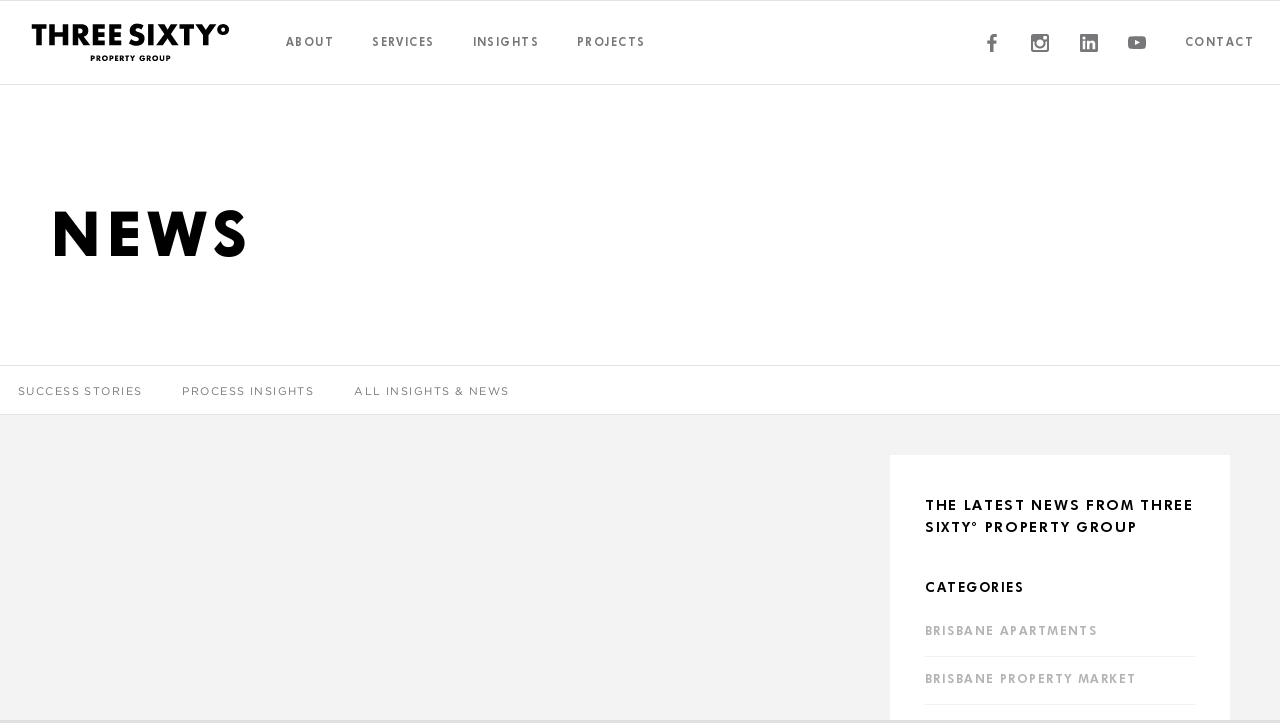

--- FILE ---
content_type: text/html; charset=UTF-8
request_url: https://360propertygroup.com.au/news?category=leo_shang_-_associate_director
body_size: 8395
content:
<!DOCTYPE html>
<html lang="en">
    <head>
        <meta charset="utf-8">
        <meta name="viewport" content="width=device-width, initial-scale=1">
        <meta name="csrf-token" content="QReIE3XiK0S8uxhzmsjc8PKi96giUqCEoeDv1x90">
        <meta name="description" content="Get updates on the Latest News about Three Sixty° Property Group by subscribing!">
        <title>Latest News | Three Sixty° Property Group</title>
        <meta property="og:image" content="https://360propertygroup.com.au/static/default-og.jpg" />
        <meta property="og:image:secure_url" content="https://360propertygroup.com.au/static/default-og.jpg" />
        <meta property="og:image:width" content="1600" />
        <meta property="og:image:height" content="900" />

        <link rel="stylesheet" href="https://cdnjs.cloudflare.com/ajax/libs/animate.css/3.7.2/animate.min.css" />

        <!-- Typography.com Gotham -->
        
        

        
        <link rel="stylesheet" type="text/css" href="https://cloud.typography.com/6064492/6052612/css/fonts.css" />
        <script src="https://cdnjs.cloudflare.com/ajax/libs/modernizr/2.8.3/modernizr.min.js" integrity="sha512-3n19xznO0ubPpSwYCRRBgHh63DrV+bdZfHK52b1esvId4GsfwStQNPJFjeQos2h3JwCmZl0/LgLxSKMAI55hgw==" crossorigin="anonymous"></script>

        <link href="/css/app.css" rel="stylesheet" type="text/css">
        <script src="/js/app.js"> </script>

        <script src="https://cdnjs.cloudflare.com/ajax/libs/blueimp-gallery/3.3.0/js/blueimp-gallery.min.js" integrity="sha512-ou+HAocCH7k3ASCmn1jxK14HyDl7Ff0jci4skAEWcGKoLx32MPNOnLWaLh08XodPcaG59N9YsDyYN5+qPrR7Ag==" crossorigin="anonymous"></script>
        

        <script src="https://unpkg.com/packery@2/dist/packery.pkgd.js"></script>

        <meta name="msvalidate.01" content="6EC952A5D4EDCC4985A8FB51BAB6A322" />

        <!--
/**
 * @license
 * MyFonts Webfont Build ID 3239854, 2016-06-28T00:13:57-0400
 *
 * The fonts listed in this notice are subject to the End User License
 * Agreement(s) entered into by the website owner. All other parties are
 * explicitly restricted from using the Licensed Webfonts(s).
 *
 * You may obtain a valid license at the URLs below.
 *
 * Webfont: FuturaBT-Bold by Bitstream
 * URL: http://www.myfonts.com/fonts/bitstream/futura/bold/
 * Copyright: Copyright &#x00A9; 2015 Monotype Imaging Inc. All rights reserved.
 * Licensed pageviews: 200,000
 *
 *
 * License: http://www.myfonts.com/viewlicense?type=web&buildid=3239854
 *
 * © 2016 MyFonts Inc
*/

-->

<script type="text/javascript">
//uncomment and change this to false if you're having trouble with WOFFs
//var woffEnabled = true;
//to place your webfonts in a custom directory
//uncomment this and set it to where your webfonts are.
var customPath = "/fonts/futuraBold2";
</script>
<script type="text/javascript" src="/js/fonts/myFonts_futuraBold2.js"></script>        <!--[if lte IE 8]>
        <meta http-equiv="x-ua-compatible" content="ie=edge">
        <![endif]-->

        <!--[if lte IE 9]>
        <div class="alert alert-danger alert-dismissable">
            <button type="button" class="close" data-dismiss="alert" aria-hidden="true">&times;</button>
            <strong>Warning!</strong> This website is optimized for modern browsers only. Upgrade to the most recent version of <a href="http://windows.microsoft.com/en-AU/internet-explorer/download-ie" target="_blank">Internet Explorer</a> or download <a href="https://www.google.com/intl/en/chrome/browser/" target="_blank">Google Chrome</a> or <a href="https://www.mozilla.org/en-US/firefox/new/" target="_blank">Firefox</a> to view the site correctly.
        </div>
        <![endif]-->

        
        <style>
          #iFrameWrapper {max-height:640px;overflow: hidden;}
          #iFrameWrapper.footer {max-height: 300px }
        </style>

                <!-- Google Tag Manager -->
      <script>(function(w,d,s,l,i){w[l]=w[l]||[];w[l].push({'gtm.start':
      new Date().getTime(),event:'gtm.js'});var f=d.getElementsByTagName(s)[0],
      j=d.createElement(s),dl=l!='dataLayer'?'&l='+l:'';j.async=true;j.src=
      'https://www.googletagmanager.com/gtm.js?id='+i+dl;f.parentNode.insertBefore(j,f);
      })(window,document,'script','dataLayer','GTM-KFZRHC');</script>
      <!-- End Google Tag Manager -->

<!-- Facebook Pixel Code || Supplied by designed-->
<script>
!function(f,b,e,v,n,t,s)
{if(f.fbq)return;n=f.fbq=function(){n.callMethod?
n.callMethod.apply(n,arguments):n.queue.push(arguments)};
if(!f._fbq)f._fbq=n;n.push=n;n.loaded=!0;n.version='2.0';
n.queue=[];t=b.createElement(e);t.async=!0;
t.src=v;s=b.getElementsByTagName(e)[0];
s.parentNode.insertBefore(t,s)}(window,document,'script',
'https://connect.facebook.net/en_US/fbevents.js');
 fbq('init', '1303350623713569'); 
fbq('track', 'PageView');
</script>
<noscript>
 <img height="1" width="1" 
src="https://www.facebook.com/tr?id=1303350623713569&ev=PageView
&noscript=1"/>
</noscript>
<!-- End Facebook Pixel Code -->
            </head>
    <body class=" news-page has-helper-bar "  id="bodyjs">
      <!-- Google Tag Manager (noscript) -->
      <noscript><iframe src="https://www.googletagmanager.com/ns.html?id=GTM-KFZRHC"
      height="0" width="0" style="display:none;visibility:hidden"></iframe></noscript>
      <!-- End Google Tag Manager (noscript) -->

      
      <div class="main-wrapper" >
        <div id="transitions"><svg class="svg_logo_360property" xmlns="http://www.w3.org/2000/svg" viewBox="0 0 282 56.3">
<polygon fill="currentColor" points="16.7,32.1 8.9,32.1 8.9,8.8 2.5,8.8 2.5,2.3 23.1,2.3 23.1,8.8 16.7,8.8 "/>
<polygon fill="currentColor" points="46.1,13.8 46.1,2.3 53.9,2.3 53.9,32.1 46.1,32.1 46.1,19.9 34.9,19.9 34.9,32.1 27.2,32.1 27.2,2.3 34.9,2.3 
	34.9,13.8 "/>
<path fill="currentColor" d="M68,15.6h0.8c2.5,0,5.4-0.5,5.4-3.7c0-3.2-2.8-3.7-5.4-3.7H68V15.6z M85,32.1h-9.6l-7.3-11.5H68v11.5h-7.7V2.3h11.6
	c5.9,0,10.4,2.8,10.4,9.2c0,4.1-2.3,7.7-6.5,8.4L85,32.1z"/>
<polygon fill="currentColor" points="96.2,8.8 96.2,13.8 105,13.8 105,20.4 96.2,20.4 96.2,25.5 105.4,25.5 105.4,32.1 88.5,32.1 88.5,2.3 105.4,2.3 
	105.4,8.8 "/>
<polygon fill="currentColor" points="119.3,8.8 119.3,13.8 128,13.8 128,20.4 119.3,20.4 119.3,25.5 128.5,25.5 128.5,32.1 111.6,32.1 111.6,2.3 
	128.5,2.3 128.5,8.8 "/>
<path fill="currentColor" d="M157.2,10c-1.4-1.2-3.2-2-5.1-2c-1.4,0-3.3,0.8-3.3,2.5c0,1.7,2.1,2.4,3.4,2.8l2,0.6c4.1,1.2,7.3,3.3,7.3,8.1
	c0,3-0.7,6-3.1,8c-2.3,2-5.5,2.8-8.5,2.8c-3.8,0-7.4-1.3-10.5-3.4l3.3-6.2c1.9,1.7,4.2,3.1,6.9,3.1c1.8,0,3.8-0.9,3.8-3
	c0-2.2-3-2.9-4.7-3.4c-4.9-1.4-8.1-2.6-8.1-8.4c0-6,4.3-10,10.3-10c3,0,6.7,0.9,9.3,2.5L157.2,10z"/>
<rect fill="currentColor" x="166.5" y="2.3" width="7.7" height="29.8"/>
<polygon fill="currentColor" points="179.9,2.3 189.5,2.3 194,10 198.6,2.3 208.1,2.3 198.6,16.2 209.6,32.1 200.3,32.1 194,22.4 187.2,32.1 177.8,32.1 
	189.5,16.2 "/>
<polygon fill="currentColor" points="225,32.1 217.3,32.1 217.3,8.8 210.9,8.8 210.9,2.3 231.4,2.3 231.4,8.8 225,8.8 "/>
<polygon fill="currentColor" points="233.1,2.3 242.4,2.3 247.9,10.4 253.5,2.3 262.8,2.3 251.8,17.8 251.8,32.1 244.1,32.1 244.1,17.8 "/>
<path fill="currentColor" d="M269.5,10c0,1.7,1.1,2.9,2.8,2.9c1.6,0,2.8-1.2,2.8-2.9c0-1.6-1.1-2.9-2.8-2.9C270.6,7.1,269.5,8.4,269.5,10 M280.6,9.9
	c0,4.8-3.7,7.7-8.3,7.7c-4.6,0-8.3-2.9-8.3-7.7c0-4.7,3.7-7.7,8.3-7.7C276.9,2.1,280.6,5.2,280.6,9.9"/>
<path fill="currentColor" class="logo_baseline" d="M194,48.1h0.3c0.8,0,1.4,0,1.4,1c0,0.9-0.7,0.9-1.4,0.9H194V48.1z M192,54.2h2v-2.5h1.1c1.7,0,2.7-0.8,2.7-2.6
	c0-1.8-1.1-2.5-2.8-2.5H192V54.2z M187.6,46.5v4c0,1-0.1,2.1-1.4,2.1c-1.3,0-1.4-1.1-1.4-2.1v-4h-2v4.3c0,1,0,2,0.8,2.7
	c0.6,0.6,1.6,0.9,2.5,0.9c0.9,0,1.9-0.2,2.5-0.9c0.8-0.7,0.8-1.7,0.8-2.7v-4.3H187.6z M176.5,48.2c1.2,0,2.2,1,2.2,2
	c0,1.3-1,2.3-2.2,2.3c-1.2,0-2.2-1-2.2-2.3C174.4,49.2,175.3,48.2,176.5,48.2 M176.5,46.3c-2.2,0-4.2,1.6-4.2,3.9
	c0,2.5,1.8,4.2,4.2,4.2c2.5,0,4.2-1.8,4.2-4.2C180.8,47.9,178.7,46.3,176.5,46.3 M166.5,48h0.2c0.7,0,1.4,0.1,1.4,1
	c0,0.8-0.7,1-1.4,1h-0.2V48z M168.5,51.1c1.1-0.2,1.7-1.1,1.7-2.2c0-1.6-1.1-2.4-2.7-2.4h-3v7.7h2v-3h0l1.9,3h2.5L168.5,51.1z
	 M158.4,49.9v1.6h1.6c-0.1,0.9-0.7,1.3-1.6,1.3c-1.3,0-2-1.2-2-2.4c0-1.2,0.7-2.4,2-2.4c0.8,0,1.4,0.5,1.7,1.2l1.9-0.8
	c-0.7-1.4-1.9-2.1-3.5-2.1c-2.5,0-4.2,1.6-4.2,4.1c0,2.4,1.7,4,4.1,4c1.3,0,2.4-0.5,3.2-1.5c0.7-1,0.8-1.9,0.8-3H158.4z M143.5,50.5
	v3.7h2v-3.7l2.8-4h-2.4l-1.4,2.1l-1.4-2.1h-2.4L143.5,50.5z M137.9,48.2h1.6v-1.7h-5.3v1.7h1.6v6h2V48.2z M128.7,48h0.2
	c0.7,0,1.4,0.1,1.4,1c0,0.8-0.7,1-1.4,1h-0.2V48z M130.7,51.1c1.1-0.2,1.7-1.1,1.7-2.2c0-1.6-1.1-2.4-2.7-2.4h-3v7.7h2v-3h0l1.9,3
	h2.5L130.7,51.1z M124.3,48.2v-1.7h-4.4v7.7h4.4v-1.7h-2.4v-1.3h2.2v-1.7h-2.2v-1.3H124.3z M114,48.1h0.3c0.8,0,1.4,0,1.4,1
	c0,0.9-0.7,0.9-1.4,0.9H114V48.1z M112,54.2h2v-2.5h1.1c1.7,0,2.7-0.8,2.7-2.6c0-1.8-1.1-2.5-2.8-2.5H112V54.2z M105.6,48.2
	c1.2,0,2.2,1,2.2,2c0,1.3-1,2.3-2.2,2.3c-1.2,0-2.2-1-2.2-2.3C103.4,49.2,104.4,48.2,105.6,48.2 M105.6,46.3c-2.2,0-4.2,1.6-4.2,3.9
	c0,2.5,1.8,4.2,4.2,4.2s4.2-1.8,4.2-4.2C109.8,47.9,107.8,46.3,105.6,46.3 M95.6,48h0.2c0.7,0,1.4,0.1,1.4,1c0,0.8-0.7,1-1.4,1h-0.2
	V48z M97.6,51.1c1.1-0.2,1.7-1.1,1.7-2.2c0-1.6-1.1-2.4-2.7-2.4h-3v7.7h2v-3h0l1.9,3h2.5L97.6,51.1z M87.6,48.1H88
	c0.8,0,1.4,0,1.4,1c0,0.9-0.7,0.9-1.4,0.9h-0.3V48.1z M85.6,54.2h2v-2.5h1.1c1.7,0,2.7-0.8,2.7-2.6c0-1.8-1.1-2.5-2.8-2.5h-3.1V54.2
	z"/>
</svg>
</div>
          <div id="main" class="pjaxContainer" >


                <header id="main_header" class=" ">


<div class="mobile header-mobile-menu">
  <button class="trigger-mobile-menu" aria-label="Toggle Navigation">
    <span class="lines"></span>
  </button>

  <a class="logo" href="/" aria-label="360 Property Group Home page">
    <svg class="svg_logo_360" xmlns="http://www.w3.org/2000/svg" viewBox="0 0 301.1 34.7"><path fill="currentColor" d="M16.9 33.3H8.7V8.4H1.8v-7h22v7h-6.9M48.5 13.7V1.4h8.3v31.9h-8.3V20.2h-12v13.1h-8.3V1.4h8.3v12.3M71.9 15.7h.8c2.7 0 5.7-.5 5.7-4s-3-4-5.7-4h-.8v8zm18.2 17.6H79.8L72 21h-.1v12.3h-8.3V1.4H76c6.3 0 11.1 3 11.1 9.8 0 4.4-2.5 8.2-7 9l10 13.1zM102.1 8.4v5.4h9.3v7h-9.3v5.5h9.8v7H93.8V1.4h18.1v7M126.7 8.4v5.4h9.4v7h-9.4v5.5h9.9v7h-18.1V1.4h18.1v7M167.3 9.6c-1.5-1.3-3.5-2.1-5.5-2.1-1.5 0-3.5.9-3.5 2.7 0 1.9 2.2 2.6 3.7 3l2.1.6c4.4 1.3 7.9 3.5 7.9 8.7 0 3.2-.8 6.4-3.3 8.6-2.5 2.1-5.8 3-9 3-4 0-7.9-1.4-11.2-3.6l3.6-6.7c2.1 1.8 4.5 3.3 7.4 3.3 1.9 0 4-1 4-3.2 0-2.3-3.3-3.1-5-3.6-5.2-1.5-8.6-2.8-8.6-9 0-6.5 4.6-10.7 11-10.7 3.2 0 7.1 1 10 2.6l-3.6 6.4zM177.3 1.4h8.3v31.9h-8.3zM191.6 1.4h10.2l4.9 8.3 4.8-8.3h10.2l-10.2 14.9 11.8 17h-10l-6.6-10.4-7.3 10.4h-10.1l12.5-17M239.8 33.3h-8.2V8.4h-6.9v-7h22v7h-6.9M248.5 1.4h9.9l6 8.7 5.9-8.7h9.9L268.5 18v15.3h-8.3V18M287.5 9.6c0 1.8 1.2 3.1 3 3.1s3-1.3 3-3.1c0-1.7-1.1-3.1-3-3.1s-3 1.4-3 3.1m11.8-.1c0 5.1-4 8.2-8.8 8.2-4.9 0-8.8-3.1-8.8-8.2 0-5 4-8.3 8.8-8.3 4.8.1 8.8 3.3 8.8 8.3"/></svg>  </a>
</div>




<div class="top-menu main-wrapper">
  <ul class="menu_main site-menu style-none">
    <div class="header-logo">
      <a class="logo" href="/" aria-label="360 Property Group Home page">
        <svg class="svg_logo_360property" xmlns="http://www.w3.org/2000/svg" viewBox="0 0 282 56.3">
<polygon fill="currentColor" points="16.7,32.1 8.9,32.1 8.9,8.8 2.5,8.8 2.5,2.3 23.1,2.3 23.1,8.8 16.7,8.8 "/>
<polygon fill="currentColor" points="46.1,13.8 46.1,2.3 53.9,2.3 53.9,32.1 46.1,32.1 46.1,19.9 34.9,19.9 34.9,32.1 27.2,32.1 27.2,2.3 34.9,2.3 
	34.9,13.8 "/>
<path fill="currentColor" d="M68,15.6h0.8c2.5,0,5.4-0.5,5.4-3.7c0-3.2-2.8-3.7-5.4-3.7H68V15.6z M85,32.1h-9.6l-7.3-11.5H68v11.5h-7.7V2.3h11.6
	c5.9,0,10.4,2.8,10.4,9.2c0,4.1-2.3,7.7-6.5,8.4L85,32.1z"/>
<polygon fill="currentColor" points="96.2,8.8 96.2,13.8 105,13.8 105,20.4 96.2,20.4 96.2,25.5 105.4,25.5 105.4,32.1 88.5,32.1 88.5,2.3 105.4,2.3 
	105.4,8.8 "/>
<polygon fill="currentColor" points="119.3,8.8 119.3,13.8 128,13.8 128,20.4 119.3,20.4 119.3,25.5 128.5,25.5 128.5,32.1 111.6,32.1 111.6,2.3 
	128.5,2.3 128.5,8.8 "/>
<path fill="currentColor" d="M157.2,10c-1.4-1.2-3.2-2-5.1-2c-1.4,0-3.3,0.8-3.3,2.5c0,1.7,2.1,2.4,3.4,2.8l2,0.6c4.1,1.2,7.3,3.3,7.3,8.1
	c0,3-0.7,6-3.1,8c-2.3,2-5.5,2.8-8.5,2.8c-3.8,0-7.4-1.3-10.5-3.4l3.3-6.2c1.9,1.7,4.2,3.1,6.9,3.1c1.8,0,3.8-0.9,3.8-3
	c0-2.2-3-2.9-4.7-3.4c-4.9-1.4-8.1-2.6-8.1-8.4c0-6,4.3-10,10.3-10c3,0,6.7,0.9,9.3,2.5L157.2,10z"/>
<rect fill="currentColor" x="166.5" y="2.3" width="7.7" height="29.8"/>
<polygon fill="currentColor" points="179.9,2.3 189.5,2.3 194,10 198.6,2.3 208.1,2.3 198.6,16.2 209.6,32.1 200.3,32.1 194,22.4 187.2,32.1 177.8,32.1 
	189.5,16.2 "/>
<polygon fill="currentColor" points="225,32.1 217.3,32.1 217.3,8.8 210.9,8.8 210.9,2.3 231.4,2.3 231.4,8.8 225,8.8 "/>
<polygon fill="currentColor" points="233.1,2.3 242.4,2.3 247.9,10.4 253.5,2.3 262.8,2.3 251.8,17.8 251.8,32.1 244.1,32.1 244.1,17.8 "/>
<path fill="currentColor" d="M269.5,10c0,1.7,1.1,2.9,2.8,2.9c1.6,0,2.8-1.2,2.8-2.9c0-1.6-1.1-2.9-2.8-2.9C270.6,7.1,269.5,8.4,269.5,10 M280.6,9.9
	c0,4.8-3.7,7.7-8.3,7.7c-4.6,0-8.3-2.9-8.3-7.7c0-4.7,3.7-7.7,8.3-7.7C276.9,2.1,280.6,5.2,280.6,9.9"/>
<path fill="currentColor" class="logo_baseline" d="M194,48.1h0.3c0.8,0,1.4,0,1.4,1c0,0.9-0.7,0.9-1.4,0.9H194V48.1z M192,54.2h2v-2.5h1.1c1.7,0,2.7-0.8,2.7-2.6
	c0-1.8-1.1-2.5-2.8-2.5H192V54.2z M187.6,46.5v4c0,1-0.1,2.1-1.4,2.1c-1.3,0-1.4-1.1-1.4-2.1v-4h-2v4.3c0,1,0,2,0.8,2.7
	c0.6,0.6,1.6,0.9,2.5,0.9c0.9,0,1.9-0.2,2.5-0.9c0.8-0.7,0.8-1.7,0.8-2.7v-4.3H187.6z M176.5,48.2c1.2,0,2.2,1,2.2,2
	c0,1.3-1,2.3-2.2,2.3c-1.2,0-2.2-1-2.2-2.3C174.4,49.2,175.3,48.2,176.5,48.2 M176.5,46.3c-2.2,0-4.2,1.6-4.2,3.9
	c0,2.5,1.8,4.2,4.2,4.2c2.5,0,4.2-1.8,4.2-4.2C180.8,47.9,178.7,46.3,176.5,46.3 M166.5,48h0.2c0.7,0,1.4,0.1,1.4,1
	c0,0.8-0.7,1-1.4,1h-0.2V48z M168.5,51.1c1.1-0.2,1.7-1.1,1.7-2.2c0-1.6-1.1-2.4-2.7-2.4h-3v7.7h2v-3h0l1.9,3h2.5L168.5,51.1z
	 M158.4,49.9v1.6h1.6c-0.1,0.9-0.7,1.3-1.6,1.3c-1.3,0-2-1.2-2-2.4c0-1.2,0.7-2.4,2-2.4c0.8,0,1.4,0.5,1.7,1.2l1.9-0.8
	c-0.7-1.4-1.9-2.1-3.5-2.1c-2.5,0-4.2,1.6-4.2,4.1c0,2.4,1.7,4,4.1,4c1.3,0,2.4-0.5,3.2-1.5c0.7-1,0.8-1.9,0.8-3H158.4z M143.5,50.5
	v3.7h2v-3.7l2.8-4h-2.4l-1.4,2.1l-1.4-2.1h-2.4L143.5,50.5z M137.9,48.2h1.6v-1.7h-5.3v1.7h1.6v6h2V48.2z M128.7,48h0.2
	c0.7,0,1.4,0.1,1.4,1c0,0.8-0.7,1-1.4,1h-0.2V48z M130.7,51.1c1.1-0.2,1.7-1.1,1.7-2.2c0-1.6-1.1-2.4-2.7-2.4h-3v7.7h2v-3h0l1.9,3
	h2.5L130.7,51.1z M124.3,48.2v-1.7h-4.4v7.7h4.4v-1.7h-2.4v-1.3h2.2v-1.7h-2.2v-1.3H124.3z M114,48.1h0.3c0.8,0,1.4,0,1.4,1
	c0,0.9-0.7,0.9-1.4,0.9H114V48.1z M112,54.2h2v-2.5h1.1c1.7,0,2.7-0.8,2.7-2.6c0-1.8-1.1-2.5-2.8-2.5H112V54.2z M105.6,48.2
	c1.2,0,2.2,1,2.2,2c0,1.3-1,2.3-2.2,2.3c-1.2,0-2.2-1-2.2-2.3C103.4,49.2,104.4,48.2,105.6,48.2 M105.6,46.3c-2.2,0-4.2,1.6-4.2,3.9
	c0,2.5,1.8,4.2,4.2,4.2s4.2-1.8,4.2-4.2C109.8,47.9,107.8,46.3,105.6,46.3 M95.6,48h0.2c0.7,0,1.4,0.1,1.4,1c0,0.8-0.7,1-1.4,1h-0.2
	V48z M97.6,51.1c1.1-0.2,1.7-1.1,1.7-2.2c0-1.6-1.1-2.4-2.7-2.4h-3v7.7h2v-3h0l1.9,3h2.5L97.6,51.1z M87.6,48.1H88
	c0.8,0,1.4,0,1.4,1c0,0.9-0.7,0.9-1.4,0.9h-0.3V48.1z M85.6,54.2h2v-2.5h1.1c1.7,0,2.7-0.8,2.7-2.6c0-1.8-1.1-2.5-2.8-2.5h-3.1V54.2
	z"/>
</svg>
      </a>
    </div>
        <li class="menu-left">
      <ul>
        <li >
          <a href="/about-us">About</a>
        </li>
        <li >
          <a href="/services">Services</a>
        </li>
        <li >
          <a href="/insights">Insights</a>
        </li>
        <li >
          <a href="https://360propertygroup.com.au/projects">Projects</a>
        </li>
        
      </ul>
    </li>

    
      <li class="menu-right">
        <ul>

          <li class="no-border ">
            <div class=" ">
	<div class="inner">
		<a class="fb" href="https://www.facebook.com/pages/360+Property+Group/142443525807723" target="_blank" aria-label="Follow on Facebook"><svg class="icon" ><use xlink:href="/img/icons/social.svg#facebook" /></svg></a>
		<a href="https://www.instagram.com/three.sixty.property/" target="_blank" aria-label="Follow on Instagram"><svg class="icon"><use xlink:href="/img/icons/social.svg#instagram" /></svg></a>
		<a href="https://www.linkedin.com/company/989685" target="_blank" aria-label="Follow on LinkedIn"><svg class="icon"><use xlink:href="/img/icons/social.svg#linkedin_square" /></svg></a>
		<a href="https://www.youtube.com/user/the360propertygroup" target="_blank" aria-label="Follow on Youtube"><svg class="icon"><use xlink:href="/img/icons/social.svg#youtube" /></svg></a>
	</div>
</div>
          </li>
          <li >
            <a href="#" id="trigger-form">Contact</a>
          </li>
        </ul>

      </li>

    </ul>


    


</div>



<div id="mobile-menu" class="mobile-menu">
    <button class="trigger-mobile-menu" aria-label="Toggle Navigation">
      <span class="lines"></span>
    </button>
   <div class="inner">
    <ul class="style-none">
      <li><a href="/"><span>Home</span></a></li>
      <li >
        <a href="/about-us"><span>About</span></a>
      </li>
      <li >
        <a href="/services"><span>Services</span></a>
      </li>
      <li >
        <a href="https://360propertygroup.com.au/projects"><span>Projects</span></a>
      </li>
      <li >
        <a href="/insights"><span>Insights</span></a>
      </li>

      <li >
        <a href="/contact"><span>Contact</span></a>
      </li>
    </ul>


  </div>
</div>

</header>

<div id="mobile-menu-overlay"></div>

    <script src="https://cdnjs.cloudflare.com/ajax/libs/fancybox/3.5.7/jquery.fancybox.min.js" integrity="sha512-uURl+ZXMBrF4AwGaWmEetzrd+J5/8NRkWAvJx5sbPSSuOb0bZLqf+tOzniObO00BjHa/dD7gub9oCGMLPQHtQA==" crossorigin="anonymous" referrerpolicy="no-referrer"></script>
<link rel="stylesheet" href="https://cdnjs.cloudflare.com/ajax/libs/fancybox/3.5.7/jquery.fancybox.css" integrity="sha512-nNlU0WK2QfKsuEmdcTwkeh+lhGs6uyOxuUs+n+0oXSYDok5qy0EI0lt01ZynHq6+p/tbgpZ7P+yUb+r71wqdXg==" crossorigin="anonymous" referrerpolicy="no-referrer" />              <div id="page_header" class="">
        <div class="inner-wrapper">
          <h1 class="page_heading">
            News
          </h1>
        </div>
      </div>
                      <!--
  Previous website had ternary operators for the following classes
  $grey= $this->is_grey ? 'grey' : '';
  $fade = $this->fade ? 'fading' : '';
  $desktop_hidden = $this->no_helper_bar ? 'desktop-hidden' : '';
  $enquire = 'Enquire';
  $share = 'Share';

  Looks to be set / defined in:
  /application/layouts/helper-bar.phtml

 -->


<div id="navbar" class="is-minimized  white insights-navbar-inner  ">
  <div id="navbar-inner">
    <div class="top-section">
        <!-- hamburger menu on mobile (not used for now since we don't display top section on mobile) -->
        <div class="top-mobile">
            <div class="mobile header-mobile-menu">
                <button id="trigger-mobile-menu" class="trigger-mobile-menu" aria-label="Toggle Navigation">
                  <span class="lines"></span>
                </button>

                <a class="logo" href="/" aria-label="360 Property Group Home page">
                    <svg class="svg_logo_360" xmlns="http://www.w3.org/2000/svg" viewBox="0 0 301.1 34.7"><path fill="currentColor" d="M16.9 33.3H8.7V8.4H1.8v-7h22v7h-6.9M48.5 13.7V1.4h8.3v31.9h-8.3V20.2h-12v13.1h-8.3V1.4h8.3v12.3M71.9 15.7h.8c2.7 0 5.7-.5 5.7-4s-3-4-5.7-4h-.8v8zm18.2 17.6H79.8L72 21h-.1v12.3h-8.3V1.4H76c6.3 0 11.1 3 11.1 9.8 0 4.4-2.5 8.2-7 9l10 13.1zM102.1 8.4v5.4h9.3v7h-9.3v5.5h9.8v7H93.8V1.4h18.1v7M126.7 8.4v5.4h9.4v7h-9.4v5.5h9.9v7h-18.1V1.4h18.1v7M167.3 9.6c-1.5-1.3-3.5-2.1-5.5-2.1-1.5 0-3.5.9-3.5 2.7 0 1.9 2.2 2.6 3.7 3l2.1.6c4.4 1.3 7.9 3.5 7.9 8.7 0 3.2-.8 6.4-3.3 8.6-2.5 2.1-5.8 3-9 3-4 0-7.9-1.4-11.2-3.6l3.6-6.7c2.1 1.8 4.5 3.3 7.4 3.3 1.9 0 4-1 4-3.2 0-2.3-3.3-3.1-5-3.6-5.2-1.5-8.6-2.8-8.6-9 0-6.5 4.6-10.7 11-10.7 3.2 0 7.1 1 10 2.6l-3.6 6.4zM177.3 1.4h8.3v31.9h-8.3zM191.6 1.4h10.2l4.9 8.3 4.8-8.3h10.2l-10.2 14.9 11.8 17h-10l-6.6-10.4-7.3 10.4h-10.1l12.5-17M239.8 33.3h-8.2V8.4h-6.9v-7h22v7h-6.9M248.5 1.4h9.9l6 8.7 5.9-8.7h9.9L268.5 18v15.3h-8.3V18M287.5 9.6c0 1.8 1.2 3.1 3 3.1s3-1.3 3-3.1c0-1.7-1.1-3.1-3-3.1s-3 1.4-3 3.1m11.8-.1c0 5.1-4 8.2-8.8 8.2-4.9 0-8.8-3.1-8.8-8.2 0-5 4-8.3 8.8-8.3 4.8.1 8.8 3.3 8.8 8.3"/></svg>                </a>
            </div>
        </div>

        <!-- main menu + chinese link -->
        <div class="top-desktop">

        </div>
    </div>

    <div class="bottom-section">

        <div class="bottom-inner">

          <!-- Projects navigation -->
            
                          <div class="insight-nav">
  <a href="/news?category=success-stories" class="">Success Stories</a>
  <a href="/news?category=process-insights" class="">Process Insights</a>
  <a href="/news">All Insights &amp; News</a>

</div>            
            <!-- Centered logo -->
                          <a href="/" class="no-smoothstate logo navbar-logo" aria-label="Show menu">
                  <svg class="svg_logo_360" xmlns="http://www.w3.org/2000/svg" viewBox="0 0 301.1 34.7"><path fill="currentColor" d="M16.9 33.3H8.7V8.4H1.8v-7h22v7h-6.9M48.5 13.7V1.4h8.3v31.9h-8.3V20.2h-12v13.1h-8.3V1.4h8.3v12.3M71.9 15.7h.8c2.7 0 5.7-.5 5.7-4s-3-4-5.7-4h-.8v8zm18.2 17.6H79.8L72 21h-.1v12.3h-8.3V1.4H76c6.3 0 11.1 3 11.1 9.8 0 4.4-2.5 8.2-7 9l10 13.1zM102.1 8.4v5.4h9.3v7h-9.3v5.5h9.8v7H93.8V1.4h18.1v7M126.7 8.4v5.4h9.4v7h-9.4v5.5h9.9v7h-18.1V1.4h18.1v7M167.3 9.6c-1.5-1.3-3.5-2.1-5.5-2.1-1.5 0-3.5.9-3.5 2.7 0 1.9 2.2 2.6 3.7 3l2.1.6c4.4 1.3 7.9 3.5 7.9 8.7 0 3.2-.8 6.4-3.3 8.6-2.5 2.1-5.8 3-9 3-4 0-7.9-1.4-11.2-3.6l3.6-6.7c2.1 1.8 4.5 3.3 7.4 3.3 1.9 0 4-1 4-3.2 0-2.3-3.3-3.1-5-3.6-5.2-1.5-8.6-2.8-8.6-9 0-6.5 4.6-10.7 11-10.7 3.2 0 7.1 1 10 2.6l-3.6 6.4zM177.3 1.4h8.3v31.9h-8.3zM191.6 1.4h10.2l4.9 8.3 4.8-8.3h10.2l-10.2 14.9 11.8 17h-10l-6.6-10.4-7.3 10.4h-10.1l12.5-17M239.8 33.3h-8.2V8.4h-6.9v-7h22v7h-6.9M248.5 1.4h9.9l6 8.7 5.9-8.7h9.9L268.5 18v15.3h-8.3V18M287.5 9.6c0 1.8 1.2 3.1 3 3.1s3-1.3 3-3.1c0-1.7-1.1-3.1-3-3.1s-3 1.4-3 3.1m11.8-.1c0 5.1-4 8.2-8.8 8.2-4.9 0-8.8-3.1-8.8-8.2 0-5 4-8.3 8.8-8.3 4.8.1 8.8 3.3 8.8 8.3"/></svg>              </a>
            
            <!-- Share/Enquire -->
            <div class="cta navbar-cta">
                
                
                
            </div>
        </div>
    </div>
  </div>
</div>            <div class="page_content bg_grey-light padding-top">

  <div class="inner-wrapper">
    <div class="row">
      <div class="col-md-8">
        <div class="news-posts-area">
          

                  </div>
      </div>

      <div class="col-md-4">

                  <aside class="page_sidebar bg_white">
  <h5>The latest news from Three Sixty° Property Group</h5>
  <div class="sidebar-module">
    <h6 class="after-line full">Categories</h6>
    <ul class="sidebar-list style-none">
      
              <li>
          <a href="/news?category=brisbane_apartments">
            Brisbane Apartments
          </a>
        </li>
              <li>
          <a href="/news?category=brisbane_property_market">
            Brisbane Property Market
          </a>
        </li>
              <li>
          <a href="/news?category=downsize">
            Downsize
          </a>
        </li>
              <li>
          <a href="/news?category=first_home_buyer">
            First Home Buyer
          </a>
        </li>
              <li>
          <a href="/news?category=investor">
            Investor
          </a>
        </li>
              <li>
          <a href="/news?category=john_meagher-founder">
            John Meagher-Founder
          </a>
        </li>
              <li>
          <a href="/news?category=leo_shang_-_associate_director">
            Leo Shang - Associate Director
          </a>
        </li>
              <li>
          <a href="/news?category=market_wrap">
            Market Wrap
          </a>
        </li>
              <li>
          <a href="/news?category=market-update">
            Market Update
          </a>
        </li>
              <li>
          <a href="/news?category=melbourne_apartments">
            Melbourne Apartments
          </a>
        </li>
              <li>
          <a href="/news?category=melbourne_property">
            Melbourne Property
          </a>
        </li>
              <li>
          <a href="/news?category=off-the-plan_apartments">
            Off-the-plan Apartments
          </a>
        </li>
              <li>
          <a href="/news?category=owner_occupier">
            Owner Occupier
          </a>
        </li>
              <li>
          <a href="/news?category=podcasts">
            Podcasts
          </a>
        </li>
              <li>
          <a href="/news?category=process-insights">
            Process Insights
          </a>
        </li>
              <li>
          <a href="/news?category=property_investment">
            Property Investment
          </a>
        </li>
              <li>
          <a href="/news?category=property_market">
            Property Market
          </a>
        </li>
              <li>
          <a href="/news?category=success-stories">
            Success Stories
          </a>
        </li>
          </ul>
  </div>
  <div class="sidebar-module">
    <h6 class="after-line full">Archive</h6>
    <ul class="sidebar-list style-none">
      
      
      <li>
        <a href="/news?year=2024">
          2024
        </a>
      </li>
    
      <li>
        <a href="/news?year=2023">
          2023
        </a>
      </li>
    
      <li>
        <a href="/news?year=2022">
          2022
        </a>
      </li>
    
      <li>
        <a href="/news?year=2020">
          2020
        </a>
      </li>
    
      <li>
        <a href="/news?year=2019">
          2019
        </a>
      </li>
    
      <li>
        <a href="/news?year=2018">
          2018
        </a>
      </li>
    
      <li>
        <a href="/news?year=2017">
          2017
        </a>
      </li>
    
      <li>
        <a href="/news?year=2016">
          2016
        </a>
      </li>
        </ul>
  </div>
</aside>              </div>

    </div>
  </div>
</div>
</div>





            <div id="mobile-back-to-top" class="off">
	<div class="has-icon">
		<svg class="icon rotate-90"><use xlink:href="/img/icons/ui.svg#arrow_triangle_right" /></svg>
	</div>
</div>

<section id="main_footer">
	<div class="footer-top">
		<div class="inner-wrapper">
      <div class="row">
              <div class="col-md-3">
          

          <h4 class="section-heading">Melbourne</h4>
          <!-- <h6>Address:</h6> -->
                    <p>
            7 Hotham Street
            <br> South Melbourne Vic 3205
          </p>
                    <p>+61 3 9644 2600</p>
          <p><a href="mailto:info@360propertygroup.com.au.">info@360propertygroup.com.au.</a></p>
          
        </div>
                  <div class="col-md-3">
            <div class="social">
              <h5>Follow Us</h5>

              <div class="social-links grey border light-border ">
	<div class="inner">
		<a class="fb" href="https://www.facebook.com/pages/360+Property+Group/142443525807723" target="_blank" aria-label="Follow on Facebook"><svg class="icon" ><use xlink:href="/img/icons/social.svg#facebook" /></svg></a>
		<a href="https://www.instagram.com/three.sixty.property/" target="_blank" aria-label="Follow on Instagram"><svg class="icon"><use xlink:href="/img/icons/social.svg#instagram" /></svg></a>
		<a href="https://www.linkedin.com/company/989685" target="_blank" aria-label="Follow on LinkedIn"><svg class="icon"><use xlink:href="/img/icons/social.svg#linkedin_square" /></svg></a>
		<a href="https://www.youtube.com/user/the360propertygroup" target="_blank" aria-label="Follow on Youtube"><svg class="icon"><use xlink:href="/img/icons/social.svg#youtube" /></svg></a>
	</div>
</div>
            </div>
          </div>
      </div>
			<div class="row">


				<!--<div class="col-md-3">
					<div class="qrcode">
						<h5>WeChat</h5>
						<hr>
						<img src="/img/qrcode-grey.jpg" alt="We Chat QR-code" width="100">
					</div>
				</div>-->
				<div class="col-md-6" style="margin-top:40px;">
                      <h5>Subscribe To Our Newsletter</h5>
            <!--<div class="footer-news-spinner"><div class="spinner">Spinner</div></div>-->
            <div id="footerNewsForm">
              <div id="iFrameWrapper" class="footer"><div id="ffDialog"></div><div id="ffLookupDialog"></div><iframe frameborder="0" scrolling="no" name="ffEmbedFrame" id="ffEmbedFrame"></iframe><script type="text/javascript">function FFSetIframeSize(t,e){var n=document.getElementById("ffEmbedFrame");n.height=t,n.width=e}var i=document.getElementById("ffEmbedFrame");i=i.contentWindow?i.contentWindow:i.contentDocument.document?i.contentDocument.document:i.contentDocument,i.document.open(),i.document.write('<script type="text/javascript" id="jsFastForms" src="https://sfapi.formstack.io/FormEngine/Scripts/Main.js?d=0f9-CB_Y6SfE8cPyGP2qaVmX3vwQGpWHs7ZDNxxDsaAUy2v7a9dvjwAlNmMFuA65"></' + 'script>'),i.document.close();</script></div>
            </div>
          
				</div>
			</div>
		</div>
	</div>

	<div class="footer-bottom">
		<div class="inner-wrapper fader">


			<div class="menu">
				<ul class="site-menu style-none">
          <li><a href="/about-us">About Us</a></li>
          <li><a href="/services">Services</a></li>
          <li><a href="/insights">Insights</a></li>
          <li><a href="/projects">Projects</a></li>
          <li><a href="/news">News</a></li>
          
          <li><a href="/contact">Contact</a></li>
					<li><a href="/join-our-team">Careers</a></li>
				</ul>
				<a class="portal-login" href="https://portal.360propertygroup.com.au/auth" target="_blank">Portal Login</a>
			</div>

			<hr>

			<div class="copyright">
				<div class="row">
					<div class="links col-md-8">
            <a class="policy" href="/privacy-policy">Privacy Policy</a>
						<span class="divider">|</span> <a href="/disclaimer">Disclaimer</a>
						<span class="divider">|</span> <a href="/terms-and-conditions">Terms &amp; Conditions</a>
						<span class="divider">|</span> <a href="https://www.consumer.vic.gov.au/duediligencechecklist" target="_blank">Due Diligence Checklist</a>

					</div>
					<div class="credits col-md-4">
            <p>Copyright © 2026 Three Sixty° Property Group
					</div>
				</div>
			</div>
		</div>
	</div>
</section>
            <div class="side-panel_container main-wrapper" id="side-panel">
	<div id="sidePanel_inner" class="side-panel_inner">
		<div id="close-panel">
			<svg class="icon"><use xlink:href="/img/icons/ui.svg#close" /></svg>
		</div>
		<div class="side-panel_content" style="overflow:hidden;">
			<h4 class="section-heading">
                    Make an enquiry
              </h4>
			<!--<div class="side-pannel-spinner"><div class="spinner white">Spinner</div></div>-->
			<div class="side-panel-iframe-container">
			  <div id="sidePanel_iframe">
                        <script type="text/javascript" id="jsFastForms" src="https://sfapi.formstack.io/FormEngine/Scripts/Main.js?d=0f9-CB_Y6SfE8cPyGP2qaVmX3vwQGpWHs7ZDNxxDsaC6-kpD9Vs__JVc77-RxAKe"></script>
            			</div>
			</div>
		</div>
	</div>
</div>
<div class="side-panel_overlay"></div>
            <!-- fullscreen lightbox controls -->
<div id="blueimp-gallery-slideshow" class="blueimp-gallery blueimp-gallery-controls styled">
  <div class="slides"></div>
  <h3 class="title">slide caption will go here</h3>   <a class="prev"><svg class="icon reverse"><use xlink:href="/img/icons/ui.svg#arrow_right" /></svg></a>
  <a class="next"><svg class="icon"><use xlink:href="/img/icons/ui.svg#arrow_right" /></svg></a>
  <a class="close"><svg class="icon"><use xlink:href="/img/icons/ui.svg#close" /></svg></a>
  <!-- <a class="play-pause"></a> -->
  <ol class="indicator"></ol>
</div>
        </div>
      </div>
    </div>
    <!-- Global site tag (gtag.js) - Google Ads: 715770390 -->
      <script async src="https://www.googletagmanager.com/gtag/js?id=AW-715770390"></script>
      <script>
        window.dataLayer = window.dataLayer || [];
        function gtag(){dataLayer.push(arguments);}
        gtag("js", new Date());

        gtag("config", "AW-715770390");
      </script>
  </body>
</html>


--- FILE ---
content_type: text/html; charset=utf-8
request_url: https://sfapi.formstack.io/FormEngine/EngineFrame/Index?d=0f9-CB_Y6SfE8cPyGP2qaVmX3vwQGpWHs7ZDNxxDsaC6-kpD9Vs__JVc77-RxAKe&category=leo_shang_-_associate_director
body_size: 5585
content:

<!DOCTYPE html>
<html xmlns="http://www.w3.org/1999/xhtml" xml:lang="en" lang="en">
<head runat="server">
    <meta name="robots" content="noindex, nofollow">
    <meta name="viewport" content="width=device-width, initial-scale=1.0, maximum-scale=1.0, user-scalable=0">
    <meta http-equiv="Content-Type" content="text/html; charset=utf8" />
    <link href="https://frontdoorcdn.formstack.io/cdncontainer/styles/main.css" rel="stylesheet" type="text/css" id="ffmaincss">
    <link href='https://fonts.googleapis.com/css?family=Pacifico' rel='stylesheet' type='text/css'>
    <link href="https://fonts.googleapis.com/css?family=Open+Sans" rel="stylesheet" type="text/css">

    <script></script>


</head>

<body>
    <!--[if lt IE 7]> <div id="browser" class="ie6"></div> <![endif]-->
    <!--[if IE 7]>    <div id="browser" class="ie7"></div> <![endif]-->
    <!--[if IE 8]>    <div id="browser" class="ie8"></div> <![endif]-->
    <!--[if IE 9]>    <div id="browser" class="ie9"></div> <![endif]-->
    <!--[if gt IE 9]> <div id="browser" class="ie10"></div> <![endif]-->
<form action="https://sfapi.formstack.io/FormEngine/EngineFrame/UploadFile" enctype="multipart/form-data" id="form1" method="post" target="ffIframe"><input id="userTimeZone" name="userTimeZone" type="hidden" value="" /><input id="txtHtmlId" name="txtHtmlId" type="hidden" value="88csV5sIKeCreYYt4Mtjnw" /><input id="txtSendSizeChange" name="txtSendSizeChange" type="hidden" value="" /><input id="txtObjId" name="txtObjId" type="hidden" value="" /><input id="txtOrgId" name="txtOrgId" type="hidden" value="JefyI_cyzR9Rp_YTX10gb0k0CqKrzd9EMfIDAteBKdM" /><input id="txtAuthToken" name="txtAuthToken" type="hidden" value="" /><input id="txtRefreshToken" name="txtRefreshToken" type="hidden" value="V9ObxUpKSwiQsdx2BDdQvUYVMQR3Cu4Ggt3LmGJaNiAd4j8ESoSkiLqMstxeM4FQVy-1ugj5VJ4D3_rQaIdIc865KGI2u-97vjZFAoX_J7cIgMtXRoG_-T-1w07NUN74" /><input id="txtAccessURI" name="txtAccessURI" type="hidden" value="" /><input id="txtSessionID" name="txtSessionID" type="hidden" value="mEoBkqNID033_q-mHw2Ne4wTkcHIYIoauchGWzIv8S5ltBmh1KeEO1sED_hkKx4J" /><input id="txtSubmittedData" name="txtSubmittedData" type="hidden" value="" /><input id="formHtml" name="formHtml" type="hidden" value="" /><input data-val="true" data-val-required="The Boolean field is required." id="multipageEnabled" name="multipageEnabled" type="hidden" value="False" /><input data-val="true" data-val-required="The Boolean field is required." id="breadcrumbEnabled" name="breadcrumbEnabled" type="hidden" value="False" /><input data-val="true" data-val-required="The Boolean field is required." id="breadcrumbNumbered" name="breadcrumbNumbered" type="hidden" value="False" /><input id="breadcrumbPrefix" name="breadcrumbPrefix" type="hidden" value="" /><input id="submitMessage" name="submitMessage" type="hidden" value="Thank you for your submission!" /><input id="submitUrl" name="submitUrl" type="hidden" value="" /><input id="submitBtnText" name="submitBtnText" type="hidden" value="Send" /><input id="prevBtnText" name="prevBtnText" type="hidden" value="Back" /><input id="nextBtnText" name="nextBtnText" type="hidden" value="Next" /><input id="pageValType" name="pageValType" type="hidden" value="form" /><input id="txtUserContentId" name="txtUserContentId" type="hidden" value="" /><input data-val="true" data-val-required="The Boolean field is required." id="hasCustomCSS" name="hasCustomCSS" type="hidden" value="True" /><input id="isCurrentForm" name="isCurrentForm" type="hidden" value="" /><input id="packageTier" name="packageTier" type="hidden" value="" /><input data-val="true" data-val-required="The Boolean field is required." id="isDraft" name="isDraft" type="hidden" value="False" /><input data-val="true" data-val-required="The Boolean field is required." id="saveForLaterEnabled" name="saveForLaterEnabled" type="hidden" value="False" /><input id="saveBtnText" name="saveBtnText" type="hidden" value="Save" /><input id="discardBtnText" name="discardBtnText" type="hidden" value="Discard" /><input id="draftSaved" name="draftSaved" type="hidden" value="" /><input id="draftEmail" name="draftEmail" type="hidden" value="" /><input id="paymentType" name="paymentType" type="hidden" value="" /><input id="formName" name="formName" type="hidden" value="360 Website - Generic - Lead Obj -" /><input id="formId" name="formId" type="hidden" value="" /><input id="CommunityInstanceURL" name="CommunityInstanceURL" type="hidden" value="" /><input id="CommunitySessioID" name="CommunitySessioID" type="hidden" value="" /><input id="CommunityUserId" name="CommunityUserId" type="hidden" value="" /><input id="CommunityUserType" name="CommunityUserType" type="hidden" value="" /><input id="CommunityViewMode" name="CommunityViewMode" type="hidden" value="" /><input id="comPrefillDataset" name="comPrefillDataset" type="hidden" value="" /><input id="prefillDataset" name="prefillDataset" type="hidden" value="" /><input id="comPrefillObj" name="comPrefillObj" type="hidden" value="" /><input id="hfFileServiceEndpoint" name="hfFileServiceEndpoint" type="hidden" value="https://sfapi.formstack.io" /><input id="hfFileServiceApiKey" name="hfFileServiceApiKey" type="hidden" value="8fc5982e-6eca-4d73-a3ff-997902b163b0-20212151122" /><input id="reCaptchaV3token" name="reCaptchaV3token" type="hidden" value="" /><input id="submissionWorkflowId" name="submissionWorkflowId" type="hidden" value="" /><input data-val="true" data-val-required="The Boolean field is required." id="isPopulateHTMLFromBackEnd" name="isPopulateHTMLFromBackEnd" type="hidden" value="True" /><input id="hfIsNativePaymentOn" name="hfIsNativePaymentOn" type="hidden" value="False" /><input id="hfDefaultNativeSiteURL" name="hfDefaultNativeSiteURL" type="hidden" value="" /><input id="hfPackageNamespace" name="hfPackageNamespace" type="hidden" value="VisualAntidote__" />        <div id="dvBannerHTML" runat="server">

            <div><style>#dvFastForms .ff-group-row>.ff-item-row:not(:first-child),#dvFastForms .ff-payment-wrapper,#dvFastForms .ff-esignature-wrapper  {
    max-width:100%;
    }
#dvFastForms .ff-page-header  {
    font-family:Arial Black;
    color:rgba(255,255,255,1);
    font-size:28px;
    }
#dvFastForms .ff-page-header-row  {
    border-width:0px;
    padding:10px;
    }
.ff-logo  {
    padding:1px;
    }
.ff-header  {
    padding:0px;
    }
.ff-form-main  {
    background-color:rgba(0,0,0,1);
    margin:auto;
    max-width:700px;
    border-style:none;
    border-color:rgba(255,255,255,1);
    border-width:0px;
    padding:24px;
    }
#dvFastForms .ff-group-row  {
    background-color:rgba(255,255,255,0);
    border-width:0px;
    max-width:700px;
    padding:0px;
    margin:24px;
    }
#dvFastForms .ff-section-header  {
    font-family: FuturaBT-Bold,Open Sans,Verdana,Arial,sans-serif;
    color:rgba(255,255,255,1);
    font-size:16px;
    letter-spacing: .12em;
    margin-bottom: 20px;
    text-transform:uppercase;
    }
#dvFastForms .ff-footer-group  {
    padding:24px;
    }
#dvFastForms .ff-col-2.ff-field-col  {
    max-width:100%;
    width:100%;
    clear:left;
    }
#dvFastForms .ff-label,#dvFastForms .ff-footnote-label  {
    font-family:Helvetica;
    font-size:16px;
    }
#dvFastForms .ff-label  {
    font-family: "FuturaBT-Bold", Helvetica Neue, Arial, sans-serif;
    color: #fff;
    line-height: 16px;
    font-size: 12px;
    font-weight: 700;
    text-transform: uppercase;
    letter-spacing: 1.5px;
    text-align: left;
    padding: 0;
    margin: 20px 0 20px 0;
    }
#dvFastForms .ff-label-col  {
    padding:0px;
    }
#dvFastForms .ff-field-col  {
    font-family:Helvetica;
    font-size:16px;
    }
#dvFastForms .ff-field-col,#dvFastForms .ff-rating-widget a  {
    color:rgba(89,93,100,1);
    }
#dvFastForms .ff-type-text,#dvFastForms .ff-textarea,#dvFastForms select.ff-select-type,#dvFastForms .ff-fileupload-drop-area,#dvFastForms .select2-container .select2-choice,#dvFastForms .select2-container .select2-choices  {
    background-color:transparent;
    border:none;
    border-bottom: 1px solid #4b4b4b;
    color: #d7d7d7;
    line-height: 23px;
    font-size: 13px;
    font-weight: 300;
    letter-spacing: 0.5px;
    padding: 0;
    margin: 0;
    outline: none;
    height: 35px;
    border-radius:0;
    appearance: none;
    -moz-appearance: none;
    -webkit-appearance: none;
    }
#dvFastForms .ff-textarea  {
    height:140px;
    }
#dvFastForms .ff-item-row .ff-type-text:not(.ff-creditcard),#dvFastForms .ff-textarea,#dvFastForms .ff-fileupload-drop-area  {
    width:100%;
    }
#dvFastForms select.ff-select-type:not(.ff-mm):not(.ff-yyyy),#dvFastForms .select2-container  {
    width:100%;
    }
#dvFastForms div.ff-select-to-checkbox-list,#dvFastForms div.ff-select-to-radiobtn-list  {
    width:100%;
    }
#dvFastForms .ff-rating-widget  {
    width:100%;
    }
#dvFastForms .ff-invalid-msg  {
    font-family:Helvetica;
    color:rgba(150,0,8,1);
    padding:12px;
    }
#dvFastForms .ff-required-mark  {
    font-family:Helvetica;
    color:rgba(255,255,255,1);
    font-size:16px;
    margin-left:5px;
    }
#dvFastForms .ff-page-bread-header  {
    background-color:rgba(237,239,240,1);
    }
#dvFastForms .ff-page-bread-item  {
    font-family:Helvetica;
    color:rgba(102,102,102,1);
    font-size:14px;
    }
#dvFastForms .ff-page-bread-item:hover  {
    color:rgba(70,70,70,1);
    }
#dvFastForms .ff-page-bread-item.item-selected  {
    color:rgba(89,93,100,1);
    }
#dvFastForms .ff-page-bread  {
    padding:7px;
    }
#dvFastForms .ff-btn-submit  {
    background: url('https://www.360propertygroup.com.au/uploaded/forms/submit_arrow.png') right center no-repeat;
    background-color: #222222;
    font-family: "FuturaBT-Bold", Helvetica Neue, Arial, sans-serif;
    font-size: 11px;
    font-weight: 400;
    line-height: 1.4em;
    text-align: center;
    letter-spacing: .22em;
    padding: 17px 60px 17px 30px;
    color: #ffffff;
    text-transform: uppercase;
    float: none;
    margin: 20px 0 0;
    border: 0;
    border-radius: 0;
    transition: all 150ms linear 0s;
    }
#dvFastForms .ff-btn-submit:hover  {
    background-color: #777779;
    color: #ffffff;
     }
#dvFastForms .ff-alink:hover  {
    color:rgba(70,70,70,1);
    }
#dvFastForms .ff-alink  {
    font-family:Helvetica;
    font-weight:bold;
    text-decoration:underline;
    color:rgba(102,102,102,1);
    font-size:14px;
    padding:7px;
    }
.ff-ui-dialog .ff-ui-dialog-content  {
    color: #ffffff;
   }</style><div class="ff-form-main"><div id="ffPage11" class="ff-page-row page-1" data-pagetitle="Page Title"><div class="ff-group-row group-0" id="ffSection0"><div class="ff-item-row"><div class="ff-col-1 ff-section-col"><label class="ff-section-header" id="sectionLabel0">Register your interest</label></div></div><div class="ff-item-row" style="display: none;"><div class="ff-col-1 ff-label-col"><label vatt="STRING" for="Lead.Company" class="ff-label" id="lblLeadCompany">Company</label><span class="requiredSpan ff-required-mark">*</span></div><div class="ff-col-2 ff-field-col"><input type="textbox" id="Lead.Company" placeholder="" aria-placeholder="" name="Lead.Company" vatt="STRING" class="ff-input-type ff-type-text" data-maxlengthmessage="Maximum 255 characters" maxlength="255" data-validatefieldtype="" value="Web" data-requiredmessage="required" data-isrequired="true" aria-required="true" data-isupsert="false" data-ishidden="true"></div></div><div class="ff-item-row"><div class="ff-col-1 ff-label-col"><label vatt="STRING" for="Lead.FirstName" class="ff-label" id="lblLeadFirstName">First Name</label><span class="requiredSpan ff-required-mark">*</span></div><div class="ff-col-2 ff-field-col"><input type="textbox" id="Lead.FirstName" placeholder="" aria-placeholder="" name="Lead.FirstName" vatt="STRING" class="ff-input-type ff-type-text" data-maxlengthmessage="Maximum 40 characters" maxlength="40" data-validatefieldtype="" value="" data-requiredmessage="required" data-isrequired="true" aria-required="true" data-isupsert="false" data-ishidden="false"></div></div><div class="ff-item-row"><div class="ff-col-1 ff-label-col"><label vatt="STRING" for="Lead.LastName" class="ff-label" id="lblLeadLastName">Last Name</label><span class="requiredSpan ff-required-mark">*</span></div><div class="ff-col-2 ff-field-col"><input type="textbox" id="Lead.LastName" placeholder="" aria-placeholder="" name="Lead.LastName" vatt="STRING" class="ff-input-type ff-type-text" data-maxlengthmessage="Maximum 80 characters" maxlength="80" data-validatefieldtype="" value="" data-requiredmessage="required" data-isrequired="true" aria-required="true" data-isupsert="false" data-ishidden="false"></div></div><div class="ff-item-row"><div class="ff-col-1 ff-label-col"><label vatt="EMAIL" for="Lead.Email" class="ff-label" id="lblLeadEmail">Email</label><span class="requiredSpan ff-required-mark">*</span></div><div class="ff-col-2 ff-field-col"><input type="textbox" id="Lead.Email" placeholder="" aria-placeholder="" name="Lead.Email" vatt="EMAIL" class="ff-input-type ff-type-text" data-maxlengthmessage="Maximum 80 characters" maxlength="80" data-validatefieldtype="" value="" data-requiredmessage="required" data-isrequired="true" aria-required="true" data-isupsert="false" data-ishidden="false"></div></div><div class="ff-item-row"><div class="ff-col-1 ff-label-col"><label vatt="PHONE" for="Lead.Phone" class="ff-label" id="lblLeadPhone">Phone</label><span class="requiredSpan ff-required-mark">*</span></div><div class="ff-col-2 ff-field-col"><input type="textbox" id="Lead.Phone" placeholder="" aria-placeholder="" name="Lead.Phone" vatt="PHONE" class="ff-input-type ff-type-text" data-maxlengthmessage="Maximum 40 characters" maxlength="40" data-validatefieldtype="" value="" data-requiredmessage="required" data-isrequired="true" aria-required="true" data-isupsert="false" data-ishidden="false"></div></div><div class="ff-item-row"><div class="ff-col-1 ff-label-col"><label vatt="PICKLIST" for="Lead.About_You__c" class="ff-label" id="lblLeadAbout_You__c">About You</label><span class="requiredSpan ff-required-mark">*</span></div><div class="ff-col-2 ff-field-col"><select name="Lead.About_You__c" id="Lead.About_You__c" vatt="PICKLIST" class="ff-select-type ff-singlepicklist" data-flexcontrol="" data-requiredmessage="required" data-isrequired="true" aria-required="true" data-isupsert="false" data-ishidden="false"><option value="" selected="selected">--select an item--</option><option value="Purchaser">Purchaser </option><option value="Developer">Developer </option></select></div></div><div class="ff-item-row" style="display: none;"><div class="ff-col-1 ff-label-col"><label vatt="PICKLIST" for="Lead.LeadSource" class="ff-label" id="lblLeadLeadSource">Lead Source</label></div><div class="ff-col-2 ff-field-col"><select name="Lead.LeadSource" id="Lead.LeadSource" vatt="PICKLIST" class="ff-select-type ff-singlepicklist" data-flexcontrol="" data-requiredmessage="required" data-isupsert="false" data-ishidden="true"><option value="">--select an item--</option><option value="apartmentdevelopments.com.au">ApartmentDevelopments.com.au </option><option value="Billboard">Billboard </option><option value="Domain.com.au">Domain.com.au </option><option value="Domain Magazine">Domain Magazine </option><option value="Email">Email </option><option value="External Agent">External Agent </option><option value="Facebook">Facebook </option><option value="First Chance">First Chance </option><option value="Flyer">Flyer </option><option value="Friend / Relative Referral">Friend / Relative Referral </option><option value="Google Search">Google Search </option><option value="Herald Sun">Herald Sun </option><option value="Instagram">Instagram </option><option value="Radio">Radio </option><option value="Realestate.com.au">Realestate.com.au </option><option value="Site display">Site display </option><option value="Site Signage">Site Signage </option><option value="Social Garden">Social Garden </option><option value="Spring FG Realty">Spring FG Realty </option><option value="The Age">The Age </option><option value="The Financial Review">The Financial Review </option><option value="The Melbourne Times">The Melbourne Times </option><option value="The Weekly Review">The Weekly Review </option><option value="Three Sixty Property Group" selected="selected">Three Sixty Property Group </option><option value="Townhousedevelopments.com.au">Townhousedevelopments.com.au </option><option value="Train Station">Train Station </option><option value="Urban.com.au">Urban.com.au </option><option value="WeChat">WeChat </option><option value="Weekly Review">Weekly Review </option><option value="Local Press - Domain">Local Press - Domain </option><option value="Local Press - Leader">Local Press - Leader </option><option value="Powered Property">Powered Property </option></select></div></div><div class="ff-item-row" style="display: none;"><div class="ff-col-1 ff-label-col"><label vatt="PICKLIST" for="Lead.How_did_you_hear_about_us__c" class="ff-label" id="lblLeadHow_did_you_hear_about_us__c">How did you hear about us</label></div><div class="ff-col-2 ff-field-col"><select name="Lead.How_did_you_hear_about_us__c" id="Lead.How_did_you_hear_about_us__c" vatt="PICKLIST" class="ff-select-type ff-singlepicklist" data-flexcontrol="" data-requiredmessage="required" data-isupsert="false" data-ishidden="true"><option value="">--select an item--</option><option value="Herald Sun">Herald Sun </option><option value="Domain The Age">Domain The Age </option><option value="The Age Newspaper">The Age Newspaper </option><option value="Domain Review - Melbourne Times">Domain Review - Melbourne Times </option><option value="Domain Editorial">Domain Editorial </option><option value="Domain Magazine">Domain Magazine </option><option value="Domain Review Melbourne Times">Domain Review Melbourne Times </option><option value="Domain.com">Domain.com </option><option value="Real Estate.com">Real Estate.com </option><option value="Apartment Developments">Apartment Developments </option><option value="3AW Radio">3AW Radio </option><option value="Site signage">Site signage </option><option value="Letterbox mailer">Letterbox mailer </option><option value="Friend Relative / referral">Friend Relative / referral </option><option value="360 Property Group website" selected="selected">360 Property Group website </option><option value="Developer website">Developer website </option></select></div></div><div class="ff-item-row" style="display: none;"><div class="ff-col-1 ff-label-col"><label vatt="REFERENCE" for="inputLead.Project__c" class="ff-label" id="lblLeadProject__c">Project</label></div><div class="ff-col-2 ff-field-col"><input type="hidden" id="Lead.Project__c" vatt="REFERENCE" readonly="readonly" value="a029000000ek30vAAA"><input type="textbox" id="inputLead.Project__c" title="Lookup" placeholder="" name="inputLead.Project__c" class="ff-input-type ff-type-text lookup-link" readonly="readonly" vatt="REFERENCE" value="360 Contact" data-lobj="Project__c" data-robj="" data-requiredmessage="required" data-isupsert="false" data-ishidden="true"></div></div></div></div></div></div>
        </div>
        <iframe id="ffIframe" name="ffIframe" style="display:none"></iframe>
        <div id="dialog">
        </div>
        <div id="paymentDialog" style="display:none;overflow:hidden;">
            <iframe id="paymentDialogIFrame" style="width:100%;height:100%;margin:0px;padding:0px;border:0" scrolling="no"></iframe>
        </div>
        <div id="ffLookupDialog" style="overflow:hidden">
        </div>
        <input type="hidden" id="selectedId" value="" />
</form></body>
</html>


--- FILE ---
content_type: text/html; charset=utf-8
request_url: https://sfapi.formstack.io/FormEngine/EngineFrame/Index?d=0f9-CB_Y6SfE8cPyGP2qaVmX3vwQGpWHs7ZDNxxDsaAUy2v7a9dvjwAlNmMFuA65&category=leo_shang_-_associate_director
body_size: 4476
content:

<!DOCTYPE html>
<html xmlns="http://www.w3.org/1999/xhtml" xml:lang="en" lang="en">
<head runat="server">
    <meta name="robots" content="noindex, nofollow">
    <meta name="viewport" content="width=device-width, initial-scale=1.0, maximum-scale=1.0, user-scalable=0">
    <meta http-equiv="Content-Type" content="text/html; charset=utf8" />
    <link href="https://frontdoorcdn.formstack.io/cdncontainer/styles/main.css" rel="stylesheet" type="text/css" id="ffmaincss">
    <link href='https://fonts.googleapis.com/css?family=Pacifico' rel='stylesheet' type='text/css'>
    <link href="https://fonts.googleapis.com/css?family=Open+Sans" rel="stylesheet" type="text/css">

    <script></script>


</head>

<body>
    <!--[if lt IE 7]> <div id="browser" class="ie6"></div> <![endif]-->
    <!--[if IE 7]>    <div id="browser" class="ie7"></div> <![endif]-->
    <!--[if IE 8]>    <div id="browser" class="ie8"></div> <![endif]-->
    <!--[if IE 9]>    <div id="browser" class="ie9"></div> <![endif]-->
    <!--[if gt IE 9]> <div id="browser" class="ie10"></div> <![endif]-->
<form action="https://sfapi.formstack.io/FormEngine/EngineFrame/UploadFile" enctype="multipart/form-data" id="form1" method="post" target="ffIframe"><input id="userTimeZone" name="userTimeZone" type="hidden" value="" /><input id="txtHtmlId" name="txtHtmlId" type="hidden" value="6Z8OTE8sWj8DudpizbY6MA" /><input id="txtSendSizeChange" name="txtSendSizeChange" type="hidden" value="" /><input id="txtObjId" name="txtObjId" type="hidden" value="" /><input id="txtOrgId" name="txtOrgId" type="hidden" value="JefyI_cyzR9Rp_YTX10gb0k0CqKrzd9EMfIDAteBKdM" /><input id="txtAuthToken" name="txtAuthToken" type="hidden" value="" /><input id="txtRefreshToken" name="txtRefreshToken" type="hidden" value="V9ObxUpKSwiQsdx2BDdQvUYVMQR3Cu4Ggt3LmGJaNiAd4j8ESoSkiLqMstxeM4FQVy-1ugj5VJ4D3_rQaIdIc865KGI2u-97vjZFAoX_J7cIgMtXRoG_-T-1w07NUN74" /><input id="txtAccessURI" name="txtAccessURI" type="hidden" value="" /><input id="txtSessionID" name="txtSessionID" type="hidden" value="1pO7z-RKR5gZLYRPA0ps8Ht9gxnBomlQvieoj9Bb2291dzOT4XDtrTMNXVIP0fA1" /><input id="txtSubmittedData" name="txtSubmittedData" type="hidden" value="" /><input id="formHtml" name="formHtml" type="hidden" value="" /><input data-val="true" data-val-required="The Boolean field is required." id="multipageEnabled" name="multipageEnabled" type="hidden" value="False" /><input data-val="true" data-val-required="The Boolean field is required." id="breadcrumbEnabled" name="breadcrumbEnabled" type="hidden" value="False" /><input data-val="true" data-val-required="The Boolean field is required." id="breadcrumbNumbered" name="breadcrumbNumbered" type="hidden" value="False" /><input id="breadcrumbPrefix" name="breadcrumbPrefix" type="hidden" value="" /><input id="submitMessage" name="submitMessage" type="hidden" value="Thank you for your submission!" /><input id="submitUrl" name="submitUrl" type="hidden" value="" /><input id="submitBtnText" name="submitBtnText" type="hidden" value="Send" /><input id="prevBtnText" name="prevBtnText" type="hidden" value="Back" /><input id="nextBtnText" name="nextBtnText" type="hidden" value="Next" /><input id="pageValType" name="pageValType" type="hidden" value="form" /><input id="txtUserContentId" name="txtUserContentId" type="hidden" value="" /><input data-val="true" data-val-required="The Boolean field is required." id="hasCustomCSS" name="hasCustomCSS" type="hidden" value="True" /><input id="isCurrentForm" name="isCurrentForm" type="hidden" value="" /><input id="packageTier" name="packageTier" type="hidden" value="" /><input data-val="true" data-val-required="The Boolean field is required." id="isDraft" name="isDraft" type="hidden" value="False" /><input data-val="true" data-val-required="The Boolean field is required." id="saveForLaterEnabled" name="saveForLaterEnabled" type="hidden" value="False" /><input id="saveBtnText" name="saveBtnText" type="hidden" value="Save" /><input id="discardBtnText" name="discardBtnText" type="hidden" value="Discard" /><input id="draftSaved" name="draftSaved" type="hidden" value="" /><input id="draftEmail" name="draftEmail" type="hidden" value="" /><input id="paymentType" name="paymentType" type="hidden" value="" /><input id="formName" name="formName" type="hidden" value="360 Website - Email Updates - Lead Obj - White" /><input id="formId" name="formId" type="hidden" value="" /><input id="CommunityInstanceURL" name="CommunityInstanceURL" type="hidden" value="" /><input id="CommunitySessioID" name="CommunitySessioID" type="hidden" value="" /><input id="CommunityUserId" name="CommunityUserId" type="hidden" value="" /><input id="CommunityUserType" name="CommunityUserType" type="hidden" value="" /><input id="CommunityViewMode" name="CommunityViewMode" type="hidden" value="" /><input id="comPrefillDataset" name="comPrefillDataset" type="hidden" value="" /><input id="prefillDataset" name="prefillDataset" type="hidden" value="" /><input id="comPrefillObj" name="comPrefillObj" type="hidden" value="" /><input id="hfFileServiceEndpoint" name="hfFileServiceEndpoint" type="hidden" value="https://sfapi.formstack.io" /><input id="hfFileServiceApiKey" name="hfFileServiceApiKey" type="hidden" value="8fc5982e-6eca-4d73-a3ff-997902b163b0-20212151122" /><input id="reCaptchaV3token" name="reCaptchaV3token" type="hidden" value="" /><input id="submissionWorkflowId" name="submissionWorkflowId" type="hidden" value="" /><input data-val="true" data-val-required="The Boolean field is required." id="isPopulateHTMLFromBackEnd" name="isPopulateHTMLFromBackEnd" type="hidden" value="True" /><input id="hfIsNativePaymentOn" name="hfIsNativePaymentOn" type="hidden" value="False" /><input id="hfDefaultNativeSiteURL" name="hfDefaultNativeSiteURL" type="hidden" value="" /><input id="hfPackageNamespace" name="hfPackageNamespace" type="hidden" value="VisualAntidote__" />        <div id="dvBannerHTML" runat="server">

            <div><style>#dvFastForms .ff-group-row>.ff-item-row:not(:first-child),#dvFastForms .ff-payment-wrapper,#dvFastForms .ff-esignature-wrapper  {
      max-width:100%;
      }
#dvFastForms .ff-page-header  {
      font-family:Arial Black;
      color:rgba(0,0,0,1);
      font-size:28px;
      }
#dvFastForms .ff-page-header-row  {
      border-width:0px;
      padding:10px;
      }
.ff-logo  {
      padding:1px;
      }
.ff-header  {
      padding:0px;
      }
.ff-form-main  {
      background-color:#f8f8f8;
      margin:auto;
      max-width:700px;
      border-style:none;
      border-color:rgba(0,0,0,1);
      border-width:0px;
      padding:0px;
      }
#dvFastForms .ff-group-row  {
      background-color:#f8f8f8;
      border-width:0px;
      max-width:700px;
      padding:0px;
      margin:0px;
      }
#dvFastForms .ff-section-header  {
      font-family: FuturaBT-Bold,Open Sans,Verdana,Arial,sans-serif;
      color:rgba(0,0,0,1);
      font-size:16px;
      letter-spacing: .12em;
      margin-bottom: 20px;
      text-transform:uppercase;
      display:none;
      }
#dvFastForms .ff-footer-group  {
      padding:24px;
      }
#dvFastForms .ff-col-2.ff-field-col  {
      max-width:100%;
      width:100%;
      clear:left;
      }
#dvFastForms .ff-label,#dvFastForms .ff-footnote-label  {
      font-family:Helvetica;
      font-size:16px;
      }
#dvFastForms .ff-label  {
      font-family: "FuturaBT-Bold", Helvetica Neue, Arial, sans-serif;
      color: #000;
      line-height: 16px;
      font-size: 12px;
      font-weight: 700;
      text-transform: uppercase;
      letter-spacing: 1.5px;
      text-align: left;
      padding: 0;
      margin: 20px 0 20px 0;
      }
#dvFastForms .ff-label-col  {
      padding:0px;
      }
#dvFastForms .ff-field-col  {
      font-family:Helvetica;
      font-size:16px;
      }
#dvFastForms .ff-field-col,#dvFastForms .ff-rating-widget a  {
      color:rgba(89,93,100,1);
      }
#dvFastForms .ff-type-text,#dvFastForms .ff-textarea,#dvFastForms select.ff-select-type,#dvFastForms .ff-fileupload-drop-area,#dvFastForms .select2-container .select2-choice,#dvFastForms .select2-container .select2-choices  {
      background-color:transparent;
      border:none;
      border-bottom: 1px solid #4b4b4b;
      color: #000000;
      line-height: 23px;
      font-size: 13px;
      font-weight: 300;
      letter-spacing: 0.5px;
      padding: 0;
      margin: 0;
      outline: none;
      height: 35px;
      border-radius:0;
      appearance: none;
      -moz-appearance: none;
      -webkit-appearance: none;
      }
#dvFastForms .ff-textarea  {
      height:140px;
      }
#dvFastForms .ff-item-row .ff-type-text:not(.ff-creditcard),#dvFastForms .ff-textarea,#dvFastForms .ff-fileupload-drop-area  {
      width:100%;
      }
#dvFastForms select.ff-select-type:not(.ff-mm):not(.ff-yyyy),#dvFastForms .select2-container  {
      width:100%;
      }
#dvFastForms div.ff-select-to-checkbox-list,#dvFastForms div.ff-select-to-radiobtn-list  {
      width:100%;
      }
#dvFastForms .ff-rating-widget  {
      width:100%;
      }
#dvFastForms .ff-invalid-msg  {
      font-family:Helvetica;
      color:rgba(150,0,8,1);
      padding:12px;
      }
#dvFastForms .ff-required-mark  {
      font-family:Helvetica;
      color:rgba(0,0,0,1);
      font-size:16px;
      margin-left:5px;
      }
#dvFastForms .ff-page-bread-header  {
      background-color:rgba(237,239,240,1);
      }
#dvFastForms .ff-page-bread-item  {
      font-family:Helvetica;
      color:rgba(102,102,102,1);
      font-size:14px;
      }
#dvFastForms .ff-page-bread-item:hover  {
      color:rgba(70,70,70,1);
      }
#dvFastForms .ff-page-bread-item.item-selected  {
      color:rgba(89,93,100,1);
      }
#dvFastForms .ff-page-bread  {
      padding:7px;
      }
#dvFastForms .ff-btn-submit  {
      background: url('https://www.360propertygroup.com.au/uploaded/forms/submit_arrow.png') right center no-repeat;
      background-color: #222222;
      font-family: "FuturaBT-Bold", Helvetica Neue, Arial, sans-serif;
      font-size: 11px;
      font-weight: 400;
      line-height: 1.4em;
      text-align: center;
      letter-spacing: .22em;
      padding: 17px 60px 17px 30px;
      color: #ffffff;
      text-transform: uppercase;
      float: none;
      margin: 20px 0 0;
      border: 0;
      border-radius: 0;
      transition: all 150ms linear 0s;
      }
#dvFastForms .ff-btn-submit:hover  {
      background-color: #777779;
      color: #ffffff;
      }
#dvFastForms .ff-alink:hover  {
      color:rgba(70,70,70,1);
      }
#dvFastForms .ff-alink  {
      font-family:Helvetica;
      font-weight:bold;
      text-decoration:underline;
      color:rgba(102,102,102,1);
      font-size:14px;
      padding:7px;
      }
iframe body  {
     margin: 0;
   }</style><div class="ff-form-main"><div id="ffPage162" class="ff-page-row page-1" data-pagetitle="Page Title"><div class="ff-group-row group-0" id="ffSection0"><div class="ff-item-row"><div class="ff-col-1 ff-section-col"><label class="ff-section-header" id="sectionLabel0">SUBSCRIBE FOR UPDATES</label></div></div><div class="ff-item-row" style="display: none;"><div class="ff-col-1 ff-label-col"><label vatt="STRING" for="Lead.Company" class="ff-label" id="lblLeadCompany">Company</label><span class="requiredSpan ff-required-mark">*</span></div><div class="ff-col-2 ff-field-col"><input type="textbox" id="Lead.Company" placeholder="" name="Lead.Company" vatt="STRING" class="ff-input-type ff-type-text" data-maxlengthmessage="Maximum 255 characters" maxlength="255" data-validatefieldtype="" value="Web" data-requiredmessage="required" data-isrequired="true" data-isupsert="false" data-ishidden="true"></div></div><div class="ff-item-row" style="display: none;"><div class="ff-col-1 ff-label-col"><label vatt="STRING" for="Lead.LastName" class="ff-label" id="lblLeadLastName">Last Name</label><span class="requiredSpan ff-required-mark">*</span></div><div class="ff-col-2 ff-field-col"><input type="textbox" id="Lead.LastName" placeholder="" name="Lead.LastName" vatt="STRING" class="ff-input-type ff-type-text" data-maxlengthmessage="Maximum 80 characters" maxlength="80" data-validatefieldtype="" value="Email Updates" data-requiredmessage="required" data-isrequired="true" data-isupsert="false" data-ishidden="true"></div></div><div class="ff-item-row"><div class="ff-col-1 ff-label-col"><label vatt="EMAIL" for="Lead.Email" class="ff-label" id="lblLeadEmail">Email</label><span class="requiredSpan ff-required-mark">*</span></div><div class="ff-col-2 ff-field-col"><input type="textbox" id="Lead.Email" placeholder="" name="Lead.Email" vatt="EMAIL" class="ff-input-type ff-type-text" data-maxlengthmessage="Maximum 80 characters" maxlength="80" data-validatefieldtype="" value="" data-requiredmessage="required" data-isrequired="true" data-isupsert="false" data-ishidden="false"></div></div><div class="ff-item-row" style="display: none;"><div class="ff-col-1 ff-label-col"><label vatt="REFERENCE" for="inputLead.Project__c" class="ff-label" id="lblLeadProject__c">Project</label></div><div class="ff-col-2 ff-field-col"><input type="hidden" id="Lead.Project__c" vatt="REFERENCE" readonly="readonly" value="a020o00000ugw8yAAA"><input type="textbox" id="inputLead.Project__c" title="Lookup" placeholder="" name="inputLead.Project__c" class="ff-input-type ff-type-text lookup-link" readonly="readonly" vatt="REFERENCE" value="Three Sixty Newsletter" data-lobj="Project__c" data-robj="" data-requiredmessage="required" data-isupsert="false" data-ishidden="true"></div></div></div></div></div></div>
        </div>
        <iframe id="ffIframe" name="ffIframe" style="display:none"></iframe>
        <div id="dialog">
        </div>
        <div id="paymentDialog" style="display:none;overflow:hidden;">
            <iframe id="paymentDialogIFrame" style="width:100%;height:100%;margin:0px;padding:0px;border:0" scrolling="no"></iframe>
        </div>
        <div id="ffLookupDialog" style="overflow:hidden">
        </div>
        <input type="hidden" id="selectedId" value="" />
</form></body>
</html>


--- FILE ---
content_type: text/css
request_url: https://360propertygroup.com.au/css/app.css
body_size: 47573
content:
@charset "UTF-8";.blueimp-gallery,.blueimp-gallery>.slides>.slide>.slide-content,.blueimp-gallery>.slides>.slide>.slide-content>img{position:absolute;top:0;right:0;bottom:0;left:0;transition:opacity .2s linear;-webkit-backface-visibility:hidden;backface-visibility:hidden;-moz-backface-visibility:hidden}.blueimp-gallery>.slides>.slide>.slide-content,.blueimp-gallery>.slides>.slide>.slide-content>img{margin:auto;width:auto;height:auto;max-width:100%;max-height:100%;opacity:1}.blueimp-gallery{position:fixed;z-index:999999;overflow:hidden;background:#000;opacity:0;display:none;direction:ltr;touch-action:pinch-zoom}.blueimp-gallery-carousel{position:relative;z-index:auto;margin:1em auto;padding-bottom:56.25%;box-shadow:0 0 4px rgba(0,0,0,.1);touch-action:pan-y pinch-zoom;display:block}.blueimp-gallery-display{display:block;opacity:1}.blueimp-gallery>.slides{position:relative;height:100%;overflow:hidden}.blueimp-gallery-carousel>.slides{position:absolute}.blueimp-gallery>.slides>.slide{visibility:hidden;position:relative;float:left;height:100%;text-align:center;transition-timing-function:cubic-bezier(.645,.045,.355,1)}.blueimp-gallery>.slides>.slide-active,.blueimp-gallery>.slides>.slide-next,.blueimp-gallery>.slides>.slide-prev{visibility:visible}.blueimp-gallery>.slides>.slide-loading{background:url(/images/vendor/blueimp-gallery/loading.gif?c396ede6aacf98fea3d7b9a629aeebac) center no-repeat;background-size:64px 64px}.blueimp-gallery-smil>.slides>.slide-loading{background-image:url(/images/vendor/blueimp-gallery/loading.svg?4d899f9ee088ee6ab57b3b27362eb105)}.blueimp-gallery>.slides>.slide-loading>.slide-content{opacity:0}.blueimp-gallery>.slides>.slide-error{background:url(/images/vendor/blueimp-gallery/error.png?12e01c32d3e6459ffff0d546b69fbb77) center no-repeat}.blueimp-gallery-svgasimg>.slides>.slide-error{background-image:url(/images/vendor/blueimp-gallery/error.svg?77d5bb7d4493b6879a7542f6ae34e63b)}.blueimp-gallery>.slides>.slide-error>.slide-content{display:none}.blueimp-gallery-display>.next,.blueimp-gallery-display>.prev{position:absolute;top:50%;left:15px;width:8px;height:20px;padding:10px 14px 10px 18px;margin-top:-23px;box-sizing:content-box;background:#222 url(/images/vendor/blueimp-gallery/prev.png?a978201db4d994ec2f25626db30a52b9) center no-repeat;background-color:rgba(0,0,0,.5);border:3px solid #fff;border-radius:30px;opacity:.5;cursor:pointer;display:none}.blueimp-gallery-display>.next{right:15px;left:auto;background-image:url(/images/vendor/blueimp-gallery/next.png?e8cbcf54eaf1aeadd08599588e5f2ef2)}.blueimp-gallery-svgasimg>.prev{background-image:url(/images/vendor/blueimp-gallery/prev.svg?f83ea3653c9ba3844caa543ad4768c72)}.blueimp-gallery-svgasimg>.next{background-image:url(/images/vendor/blueimp-gallery/next.svg?97aef2147b4e0c4b4662609755b0e7fb)}.blueimp-gallery-display>.close{position:absolute;top:15px;right:15px;width:30px;height:30px;background:url(/images/vendor/blueimp-gallery/close.png?2cc01f9a8da77fe8b6556c93e5ce7d14) center no-repeat;opacity:.8;cursor:pointer;display:none}.blueimp-gallery-svgasimg>.close{background-image:url(/images/vendor/blueimp-gallery/close.svg?205657f961462c323bf1bbbf7cddebe5)}.blueimp-gallery>.title{position:absolute;top:15px;left:15px;margin:0 60px 0 0;font-size:20px;line-height:30px;color:#fff;text-shadow:0 0 2px #000;opacity:.8;display:none}.blueimp-gallery-display>.play-pause{position:absolute;right:15px;bottom:15px;width:30px;height:30px;background:url(/images/vendor/blueimp-gallery/play-pause.png?a2902f1ba68da7961eb61f99964686c9) 0 0 no-repeat;cursor:pointer;opacity:.5;display:none}.blueimp-gallery-svgasimg>.play-pause{background-image:url(/images/vendor/blueimp-gallery/play-pause.svg?6e5d75b17e20f383ba5ab731c480f5c7)}.blueimp-gallery-playing>.play-pause{background-position:-30px 0}.blueimp-gallery-controls>.close,.blueimp-gallery-controls>.next,.blueimp-gallery-controls>.play-pause,.blueimp-gallery-controls>.prev,.blueimp-gallery-controls>.title{display:block;transform:translateZ(0)}.blueimp-gallery-left>.prev,.blueimp-gallery-right>.next,.blueimp-gallery-single>.next,.blueimp-gallery-single>.play-pause,.blueimp-gallery-single>.prev{display:none}.blueimp-gallery>.close,.blueimp-gallery>.next,.blueimp-gallery>.play-pause,.blueimp-gallery>.prev,.blueimp-gallery>.slides>.slide>.slide-content{-webkit-user-select:none;-moz-user-select:none;-ms-user-select:none;user-select:none}.blueimp-gallery>.close:hover,.blueimp-gallery>.next:hover,.blueimp-gallery>.play-pause:hover,.blueimp-gallery>.prev:hover,.blueimp-gallery>.title:hover{color:#fff;opacity:1}*+html .blueimp-gallery>.slides>.slide{min-height:300px}*+html .blueimp-gallery>.slides>.slide>.slide-content{position:relative}*+html .blueimp-gallery>.slides>.slide>.slide-content>img{position:relative}@supports ((-o-object-fit: contain) or (object-fit: contain)){.blueimp-gallery-contain>.slides>.slide>.slide-content,.blueimp-gallery-contain>.slides>.slide>.slide-content>img{width:100%;height:100%;-o-object-fit:contain;object-fit:contain}}@media (prefers-color-scheme:light){.blueimp-gallery-carousel{background:#fff}}.blueimp-gallery>.indicator{position:absolute;top:auto;right:15px;bottom:15px;left:15px;margin:0 40px;padding:0;list-style:none;text-align:center;line-height:10px;display:none;-webkit-user-select:none;-moz-user-select:none;-ms-user-select:none;user-select:none}.blueimp-gallery>.indicator>li{display:inline-block;position:relative;width:9px;height:9px;margin:6px 3px 0 3px;box-sizing:content-box;border:1px solid transparent;background:#ccc;background:rgba(255,255,255,.25) center no-repeat;border-radius:5px;box-shadow:0 0 2px #000;opacity:.5;cursor:pointer}*+html .blueimp-gallery>.indicator>li{display:inline}.blueimp-gallery>.indicator>.active,.blueimp-gallery>.indicator>li:hover{background-color:#fff;border-color:#fff;opacity:1}.blueimp-gallery>.indicator>li:after{opacity:0;display:block;position:absolute;content:'';top:-5em;left:4px;width:75px;height:75px;transition:transform .6s ease-out,opacity .4s ease-out;transform:translateX(-50%) translateY(0) translateZ(0);pointer-events:none}.blueimp-gallery>.indicator>li:hover:after{opacity:1;border-radius:50%;background:inherit;transform:translateX(-50%) translateY(-5px) translateZ(0)}.blueimp-gallery>.indicator>.active:after{display:none}.blueimp-gallery-controls>.indicator{display:block;transform:translateZ(0)}.blueimp-gallery-single>.indicator{display:none}.blueimp-gallery>.slides>.slide>.video-content>.video-cover,.blueimp-gallery>.slides>.slide>.video-content>iframe,.blueimp-gallery>.slides>.slide>.video-content>video{position:absolute;top:0;left:0;width:100%;height:100%;border:none}.blueimp-gallery>.slides>.slide>.video-content>.video-cover{background:center no-repeat;background-size:contain}.blueimp-gallery>.slides>.slide>.video-iframe>.video-cover{background-color:#000;background-color:rgba(0,0,0,.7)}.blueimp-gallery>.slides>.slide>.video-content>.video-play{position:absolute;top:50%;right:0;left:0;margin:-64px auto 0;width:128px;height:128px;background:url(/images/vendor/blueimp-gallery/video-play.png?0f17ad599576a9f74d753baa8aa53f23) center no-repeat;opacity:.8;cursor:pointer}.blueimp-gallery-svgasimg>.slides>.slide>.video-content>.video-play{background-image:url(/images/vendor/blueimp-gallery/video-play.svg?0169cfbaf299c6e064a813d67cf486c6)}.blueimp-gallery>.slides>.slide>.video-playing>.video-cover,.blueimp-gallery>.slides>.slide>.video-playing>.video-play{display:none}.blueimp-gallery>.slides>.slide>.video-loading>.video-play{background:url(/images/vendor/blueimp-gallery/loading.gif?c396ede6aacf98fea3d7b9a629aeebac) center no-repeat;background-size:64px 64px}.blueimp-gallery-smil>.slides>.slide>.video-loading>.video-play{background-image:url(/images/vendor/blueimp-gallery/loading.svg?4d899f9ee088ee6ab57b3b27362eb105)}*+html .blueimp-gallery>.slides>.slide>.video-content{height:100%}*+html .blueimp-gallery>.slides>.slide>.video-content>.video-play{left:50%;margin-left:-64px}.blueimp-gallery>.slides>.slide>.video-content>.video-play:hover{opacity:1}@charset "UTF-8";

/*!
 * Bootstrap v3.4.1 (https://getbootstrap.com/)
 * Copyright 2011-2019 Twitter, Inc.
 * Licensed under MIT (https://github.com/twbs/bootstrap/blob/master/LICENSE)
 */

/*! normalize.css v3.0.3 | MIT License | github.com/necolas/normalize.css */

html {
  font-family: sans-serif;
  -ms-text-size-adjust: 100%;
  -webkit-text-size-adjust: 100%;
}

body {
  margin: 0;
}

article,
aside,
details,
figcaption,
figure,
footer,
header,
hgroup,
main,
menu,
nav,
section,
summary {
  display: block;
}

audio,
canvas,
progress,
video {
  display: inline-block;
  vertical-align: baseline;
}

audio:not([controls]) {
  display: none;
  height: 0;
}

[hidden],
template {
  display: none;
}

a {
  background-color: transparent;
}

a:active,
a:hover {
  outline: 0;
}

abbr[title] {
  border-bottom: none;
  text-decoration: underline;
  -webkit-text-decoration: underline dotted;
          text-decoration: underline dotted;
}

b,
strong {
  font-weight: bold;
}

dfn {
  font-style: italic;
}

h1 {
  font-size: 2em;
  margin: 0.67em 0;
}

mark {
  background: #ff0;
  color: #000;
}

small {
  font-size: 80%;
}

sub,
sup {
  font-size: 75%;
  line-height: 0;
  position: relative;
  vertical-align: baseline;
}

sup {
  top: -0.5em;
}

sub {
  bottom: -0.25em;
}

img {
  border: 0;
}

svg:not(:root) {
  overflow: hidden;
}

figure {
  margin: 1em 40px;
}

hr {
  box-sizing: content-box;
  height: 0;
}

pre {
  overflow: auto;
}

code,
kbd,
pre,
samp {
  font-family: monospace, monospace;
  font-size: 1em;
}

button,
input,
optgroup,
select,
textarea {
  color: inherit;
  font: inherit;
  margin: 0;
}

button {
  overflow: visible;
}

button,
select {
  text-transform: none;
}

button,
html input[type=button],
input[type=reset],
input[type=submit] {
  -webkit-appearance: button;
  cursor: pointer;
}

button[disabled],
html input[disabled] {
  cursor: default;
}

button::-moz-focus-inner,
input::-moz-focus-inner {
  border: 0;
  padding: 0;
}

input {
  line-height: normal;
}

input[type=checkbox],
input[type=radio] {
  box-sizing: border-box;
  padding: 0;
}

input[type=number]::-webkit-inner-spin-button,
input[type=number]::-webkit-outer-spin-button {
  height: auto;
}

input[type=search] {
  -webkit-appearance: textfield;
  box-sizing: content-box;
}

input[type=search]::-webkit-search-cancel-button,
input[type=search]::-webkit-search-decoration {
  -webkit-appearance: none;
}

fieldset {
  border: 1px solid #c0c0c0;
  margin: 0 2px;
  padding: 0.35em 0.625em 0.75em;
}

legend {
  border: 0;
  padding: 0;
}

textarea {
  overflow: auto;
}

optgroup {
  font-weight: bold;
}

table {
  border-collapse: collapse;
  border-spacing: 0;
}

td,
th {
  padding: 0;
}

/*! Source: https://github.com/h5bp/html5-boilerplate/blob/master/src/css/main.css */

@media print {
  *,
  *:before,
  *:after {
    color: #000 !important;
    text-shadow: none !important;
    background: transparent !important;
    box-shadow: none !important;
  }

  a,
  a:visited {
    text-decoration: underline;
  }

  a[href]:after {
    content: " (" attr(href) ")";
  }

  abbr[title]:after {
    content: " (" attr(title) ")";
  }

  a[href^="#"]:after,
  a[href^="javascript:"]:after {
    content: "";
  }

  pre,
  blockquote {
    border: 1px solid #999;
    page-break-inside: avoid;
  }

  thead {
    display: table-header-group;
  }

  tr,
  img {
    page-break-inside: avoid;
  }

  img {
    max-width: 100% !important;
  }

  p,
  h2,
  h3 {
    orphans: 3;
    widows: 3;
  }

  h2,
  h3 {
    page-break-after: avoid;
  }

  .navbar {
    display: none;
  }

  .btn > .caret,
  .dropup > .btn > .caret {
    border-top-color: #000 !important;
  }

  .label {
    border: 1px solid #000;
  }

  .table {
    border-collapse: collapse !important;
  }

  .table td,
  .table th {
    background-color: #fff !important;
  }

  .table-bordered th,
  .table-bordered td {
    border: 1px solid #ddd !important;
  }
}

@font-face {
  font-family: "Glyphicons Halflings";
  src: url(/fonts/vendor/bootstrap-sass/bootstrap/glyphicons-halflings-regular.eot?f4769f9bdb7466be65088239c12046d1);
  src: url(/fonts/vendor/bootstrap-sass/bootstrap/glyphicons-halflings-regular.eot?f4769f9bdb7466be65088239c12046d1?#iefix) format("embedded-opentype"), url(/fonts/vendor/bootstrap-sass/bootstrap/glyphicons-halflings-regular.woff2?448c34a56d699c29117adc64c43affeb) format("woff2"), url(/fonts/vendor/bootstrap-sass/bootstrap/glyphicons-halflings-regular.woff?fa2772327f55d8198301fdb8bcfc8158) format("woff"), url(/fonts/vendor/bootstrap-sass/bootstrap/glyphicons-halflings-regular.ttf?e18bbf611f2a2e43afc071aa2f4e1512) format("truetype"), url(/fonts/vendor/bootstrap-sass/bootstrap/glyphicons-halflings-regular.svg?89889688147bd7575d6327160d64e760#glyphicons_halflingsregular) format("svg");
}

.glyphicon {
  position: relative;
  top: 1px;
  display: inline-block;
  font-family: "Glyphicons Halflings";
  font-style: normal;
  font-weight: 400;
  line-height: 1;
  -webkit-font-smoothing: antialiased;
  -moz-osx-font-smoothing: grayscale;
}

.glyphicon-asterisk:before {
  content: "*";
}

.glyphicon-plus:before {
  content: "+";
}

.glyphicon-euro:before,
.glyphicon-eur:before {
  content: "\20AC";
}

.glyphicon-minus:before {
  content: "\2212";
}

.glyphicon-cloud:before {
  content: "\2601";
}

.glyphicon-envelope:before {
  content: "\2709";
}

.glyphicon-pencil:before {
  content: "\270F";
}

.glyphicon-glass:before {
  content: "\E001";
}

.glyphicon-music:before {
  content: "\E002";
}

.glyphicon-search:before {
  content: "\E003";
}

.glyphicon-heart:before {
  content: "\E005";
}

.glyphicon-star:before {
  content: "\E006";
}

.glyphicon-star-empty:before {
  content: "\E007";
}

.glyphicon-user:before {
  content: "\E008";
}

.glyphicon-film:before {
  content: "\E009";
}

.glyphicon-th-large:before {
  content: "\E010";
}

.glyphicon-th:before {
  content: "\E011";
}

.glyphicon-th-list:before {
  content: "\E012";
}

.glyphicon-ok:before {
  content: "\E013";
}

.glyphicon-remove:before {
  content: "\E014";
}

.glyphicon-zoom-in:before {
  content: "\E015";
}

.glyphicon-zoom-out:before {
  content: "\E016";
}

.glyphicon-off:before {
  content: "\E017";
}

.glyphicon-signal:before {
  content: "\E018";
}

.glyphicon-cog:before {
  content: "\E019";
}

.glyphicon-trash:before {
  content: "\E020";
}

.glyphicon-home:before {
  content: "\E021";
}

.glyphicon-file:before {
  content: "\E022";
}

.glyphicon-time:before {
  content: "\E023";
}

.glyphicon-road:before {
  content: "\E024";
}

.glyphicon-download-alt:before {
  content: "\E025";
}

.glyphicon-download:before {
  content: "\E026";
}

.glyphicon-upload:before {
  content: "\E027";
}

.glyphicon-inbox:before {
  content: "\E028";
}

.glyphicon-play-circle:before {
  content: "\E029";
}

.glyphicon-repeat:before {
  content: "\E030";
}

.glyphicon-refresh:before {
  content: "\E031";
}

.glyphicon-list-alt:before {
  content: "\E032";
}

.glyphicon-lock:before {
  content: "\E033";
}

.glyphicon-flag:before {
  content: "\E034";
}

.glyphicon-headphones:before {
  content: "\E035";
}

.glyphicon-volume-off:before {
  content: "\E036";
}

.glyphicon-volume-down:before {
  content: "\E037";
}

.glyphicon-volume-up:before {
  content: "\E038";
}

.glyphicon-qrcode:before {
  content: "\E039";
}

.glyphicon-barcode:before {
  content: "\E040";
}

.glyphicon-tag:before {
  content: "\E041";
}

.glyphicon-tags:before {
  content: "\E042";
}

.glyphicon-book:before {
  content: "\E043";
}

.glyphicon-bookmark:before {
  content: "\E044";
}

.glyphicon-print:before {
  content: "\E045";
}

.glyphicon-camera:before {
  content: "\E046";
}

.glyphicon-font:before {
  content: "\E047";
}

.glyphicon-bold:before {
  content: "\E048";
}

.glyphicon-italic:before {
  content: "\E049";
}

.glyphicon-text-height:before {
  content: "\E050";
}

.glyphicon-text-width:before {
  content: "\E051";
}

.glyphicon-align-left:before {
  content: "\E052";
}

.glyphicon-align-center:before {
  content: "\E053";
}

.glyphicon-align-right:before {
  content: "\E054";
}

.glyphicon-align-justify:before {
  content: "\E055";
}

.glyphicon-list:before {
  content: "\E056";
}

.glyphicon-indent-left:before {
  content: "\E057";
}

.glyphicon-indent-right:before {
  content: "\E058";
}

.glyphicon-facetime-video:before {
  content: "\E059";
}

.glyphicon-picture:before {
  content: "\E060";
}

.glyphicon-map-marker:before {
  content: "\E062";
}

.glyphicon-adjust:before {
  content: "\E063";
}

.glyphicon-tint:before {
  content: "\E064";
}

.glyphicon-edit:before {
  content: "\E065";
}

.glyphicon-share:before {
  content: "\E066";
}

.glyphicon-check:before {
  content: "\E067";
}

.glyphicon-move:before {
  content: "\E068";
}

.glyphicon-step-backward:before {
  content: "\E069";
}

.glyphicon-fast-backward:before {
  content: "\E070";
}

.glyphicon-backward:before {
  content: "\E071";
}

.glyphicon-play:before {
  content: "\E072";
}

.glyphicon-pause:before {
  content: "\E073";
}

.glyphicon-stop:before {
  content: "\E074";
}

.glyphicon-forward:before {
  content: "\E075";
}

.glyphicon-fast-forward:before {
  content: "\E076";
}

.glyphicon-step-forward:before {
  content: "\E077";
}

.glyphicon-eject:before {
  content: "\E078";
}

.glyphicon-chevron-left:before {
  content: "\E079";
}

.glyphicon-chevron-right:before {
  content: "\E080";
}

.glyphicon-plus-sign:before {
  content: "\E081";
}

.glyphicon-minus-sign:before {
  content: "\E082";
}

.glyphicon-remove-sign:before {
  content: "\E083";
}

.glyphicon-ok-sign:before {
  content: "\E084";
}

.glyphicon-question-sign:before {
  content: "\E085";
}

.glyphicon-info-sign:before {
  content: "\E086";
}

.glyphicon-screenshot:before {
  content: "\E087";
}

.glyphicon-remove-circle:before {
  content: "\E088";
}

.glyphicon-ok-circle:before {
  content: "\E089";
}

.glyphicon-ban-circle:before {
  content: "\E090";
}

.glyphicon-arrow-left:before {
  content: "\E091";
}

.glyphicon-arrow-right:before {
  content: "\E092";
}

.glyphicon-arrow-up:before {
  content: "\E093";
}

.glyphicon-arrow-down:before {
  content: "\E094";
}

.glyphicon-share-alt:before {
  content: "\E095";
}

.glyphicon-resize-full:before {
  content: "\E096";
}

.glyphicon-resize-small:before {
  content: "\E097";
}

.glyphicon-exclamation-sign:before {
  content: "\E101";
}

.glyphicon-gift:before {
  content: "\E102";
}

.glyphicon-leaf:before {
  content: "\E103";
}

.glyphicon-fire:before {
  content: "\E104";
}

.glyphicon-eye-open:before {
  content: "\E105";
}

.glyphicon-eye-close:before {
  content: "\E106";
}

.glyphicon-warning-sign:before {
  content: "\E107";
}

.glyphicon-plane:before {
  content: "\E108";
}

.glyphicon-calendar:before {
  content: "\E109";
}

.glyphicon-random:before {
  content: "\E110";
}

.glyphicon-comment:before {
  content: "\E111";
}

.glyphicon-magnet:before {
  content: "\E112";
}

.glyphicon-chevron-up:before {
  content: "\E113";
}

.glyphicon-chevron-down:before {
  content: "\E114";
}

.glyphicon-retweet:before {
  content: "\E115";
}

.glyphicon-shopping-cart:before {
  content: "\E116";
}

.glyphicon-folder-close:before {
  content: "\E117";
}

.glyphicon-folder-open:before {
  content: "\E118";
}

.glyphicon-resize-vertical:before {
  content: "\E119";
}

.glyphicon-resize-horizontal:before {
  content: "\E120";
}

.glyphicon-hdd:before {
  content: "\E121";
}

.glyphicon-bullhorn:before {
  content: "\E122";
}

.glyphicon-bell:before {
  content: "\E123";
}

.glyphicon-certificate:before {
  content: "\E124";
}

.glyphicon-thumbs-up:before {
  content: "\E125";
}

.glyphicon-thumbs-down:before {
  content: "\E126";
}

.glyphicon-hand-right:before {
  content: "\E127";
}

.glyphicon-hand-left:before {
  content: "\E128";
}

.glyphicon-hand-up:before {
  content: "\E129";
}

.glyphicon-hand-down:before {
  content: "\E130";
}

.glyphicon-circle-arrow-right:before {
  content: "\E131";
}

.glyphicon-circle-arrow-left:before {
  content: "\E132";
}

.glyphicon-circle-arrow-up:before {
  content: "\E133";
}

.glyphicon-circle-arrow-down:before {
  content: "\E134";
}

.glyphicon-globe:before {
  content: "\E135";
}

.glyphicon-wrench:before {
  content: "\E136";
}

.glyphicon-tasks:before {
  content: "\E137";
}

.glyphicon-filter:before {
  content: "\E138";
}

.glyphicon-briefcase:before {
  content: "\E139";
}

.glyphicon-fullscreen:before {
  content: "\E140";
}

.glyphicon-dashboard:before {
  content: "\E141";
}

.glyphicon-paperclip:before {
  content: "\E142";
}

.glyphicon-heart-empty:before {
  content: "\E143";
}

.glyphicon-link:before {
  content: "\E144";
}

.glyphicon-phone:before {
  content: "\E145";
}

.glyphicon-pushpin:before {
  content: "\E146";
}

.glyphicon-usd:before {
  content: "\E148";
}

.glyphicon-gbp:before {
  content: "\E149";
}

.glyphicon-sort:before {
  content: "\E150";
}

.glyphicon-sort-by-alphabet:before {
  content: "\E151";
}

.glyphicon-sort-by-alphabet-alt:before {
  content: "\E152";
}

.glyphicon-sort-by-order:before {
  content: "\E153";
}

.glyphicon-sort-by-order-alt:before {
  content: "\E154";
}

.glyphicon-sort-by-attributes:before {
  content: "\E155";
}

.glyphicon-sort-by-attributes-alt:before {
  content: "\E156";
}

.glyphicon-unchecked:before {
  content: "\E157";
}

.glyphicon-expand:before {
  content: "\E158";
}

.glyphicon-collapse-down:before {
  content: "\E159";
}

.glyphicon-collapse-up:before {
  content: "\E160";
}

.glyphicon-log-in:before {
  content: "\E161";
}

.glyphicon-flash:before {
  content: "\E162";
}

.glyphicon-log-out:before {
  content: "\E163";
}

.glyphicon-new-window:before {
  content: "\E164";
}

.glyphicon-record:before {
  content: "\E165";
}

.glyphicon-save:before {
  content: "\E166";
}

.glyphicon-open:before {
  content: "\E167";
}

.glyphicon-saved:before {
  content: "\E168";
}

.glyphicon-import:before {
  content: "\E169";
}

.glyphicon-export:before {
  content: "\E170";
}

.glyphicon-send:before {
  content: "\E171";
}

.glyphicon-floppy-disk:before {
  content: "\E172";
}

.glyphicon-floppy-saved:before {
  content: "\E173";
}

.glyphicon-floppy-remove:before {
  content: "\E174";
}

.glyphicon-floppy-save:before {
  content: "\E175";
}

.glyphicon-floppy-open:before {
  content: "\E176";
}

.glyphicon-credit-card:before {
  content: "\E177";
}

.glyphicon-transfer:before {
  content: "\E178";
}

.glyphicon-cutlery:before {
  content: "\E179";
}

.glyphicon-header:before {
  content: "\E180";
}

.glyphicon-compressed:before {
  content: "\E181";
}

.glyphicon-earphone:before {
  content: "\E182";
}

.glyphicon-phone-alt:before {
  content: "\E183";
}

.glyphicon-tower:before {
  content: "\E184";
}

.glyphicon-stats:before {
  content: "\E185";
}

.glyphicon-sd-video:before {
  content: "\E186";
}

.glyphicon-hd-video:before {
  content: "\E187";
}

.glyphicon-subtitles:before {
  content: "\E188";
}

.glyphicon-sound-stereo:before {
  content: "\E189";
}

.glyphicon-sound-dolby:before {
  content: "\E190";
}

.glyphicon-sound-5-1:before {
  content: "\E191";
}

.glyphicon-sound-6-1:before {
  content: "\E192";
}

.glyphicon-sound-7-1:before {
  content: "\E193";
}

.glyphicon-copyright-mark:before {
  content: "\E194";
}

.glyphicon-registration-mark:before {
  content: "\E195";
}

.glyphicon-cloud-download:before {
  content: "\E197";
}

.glyphicon-cloud-upload:before {
  content: "\E198";
}

.glyphicon-tree-conifer:before {
  content: "\E199";
}

.glyphicon-tree-deciduous:before {
  content: "\E200";
}

.glyphicon-cd:before {
  content: "\E201";
}

.glyphicon-save-file:before {
  content: "\E202";
}

.glyphicon-open-file:before {
  content: "\E203";
}

.glyphicon-level-up:before {
  content: "\E204";
}

.glyphicon-copy:before {
  content: "\E205";
}

.glyphicon-paste:before {
  content: "\E206";
}

.glyphicon-alert:before {
  content: "\E209";
}

.glyphicon-equalizer:before {
  content: "\E210";
}

.glyphicon-king:before {
  content: "\E211";
}

.glyphicon-queen:before {
  content: "\E212";
}

.glyphicon-pawn:before {
  content: "\E213";
}

.glyphicon-bishop:before {
  content: "\E214";
}

.glyphicon-knight:before {
  content: "\E215";
}

.glyphicon-baby-formula:before {
  content: "\E216";
}

.glyphicon-tent:before {
  content: "\26FA";
}

.glyphicon-blackboard:before {
  content: "\E218";
}

.glyphicon-bed:before {
  content: "\E219";
}

.glyphicon-apple:before {
  content: "\F8FF";
}

.glyphicon-erase:before {
  content: "\E221";
}

.glyphicon-hourglass:before {
  content: "\231B";
}

.glyphicon-lamp:before {
  content: "\E223";
}

.glyphicon-duplicate:before {
  content: "\E224";
}

.glyphicon-piggy-bank:before {
  content: "\E225";
}

.glyphicon-scissors:before {
  content: "\E226";
}

.glyphicon-bitcoin:before {
  content: "\E227";
}

.glyphicon-btc:before {
  content: "\E227";
}

.glyphicon-xbt:before {
  content: "\E227";
}

.glyphicon-yen:before {
  content: "\A5";
}

.glyphicon-jpy:before {
  content: "\A5";
}

.glyphicon-ruble:before {
  content: "\20BD";
}

.glyphicon-rub:before {
  content: "\20BD";
}

.glyphicon-scale:before {
  content: "\E230";
}

.glyphicon-ice-lolly:before {
  content: "\E231";
}

.glyphicon-ice-lolly-tasted:before {
  content: "\E232";
}

.glyphicon-education:before {
  content: "\E233";
}

.glyphicon-option-horizontal:before {
  content: "\E234";
}

.glyphicon-option-vertical:before {
  content: "\E235";
}

.glyphicon-menu-hamburger:before {
  content: "\E236";
}

.glyphicon-modal-window:before {
  content: "\E237";
}

.glyphicon-oil:before {
  content: "\E238";
}

.glyphicon-grain:before {
  content: "\E239";
}

.glyphicon-sunglasses:before {
  content: "\E240";
}

.glyphicon-text-size:before {
  content: "\E241";
}

.glyphicon-text-color:before {
  content: "\E242";
}

.glyphicon-text-background:before {
  content: "\E243";
}

.glyphicon-object-align-top:before {
  content: "\E244";
}

.glyphicon-object-align-bottom:before {
  content: "\E245";
}

.glyphicon-object-align-horizontal:before {
  content: "\E246";
}

.glyphicon-object-align-left:before {
  content: "\E247";
}

.glyphicon-object-align-vertical:before {
  content: "\E248";
}

.glyphicon-object-align-right:before {
  content: "\E249";
}

.glyphicon-triangle-right:before {
  content: "\E250";
}

.glyphicon-triangle-left:before {
  content: "\E251";
}

.glyphicon-triangle-bottom:before {
  content: "\E252";
}

.glyphicon-triangle-top:before {
  content: "\E253";
}

.glyphicon-console:before {
  content: "\E254";
}

.glyphicon-superscript:before {
  content: "\E255";
}

.glyphicon-subscript:before {
  content: "\E256";
}

.glyphicon-menu-left:before {
  content: "\E257";
}

.glyphicon-menu-right:before {
  content: "\E258";
}

.glyphicon-menu-down:before {
  content: "\E259";
}

.glyphicon-menu-up:before {
  content: "\E260";
}

* {
  box-sizing: border-box;
}

*:before,
*:after {
  box-sizing: border-box;
}

html {
  font-size: 10px;
  -webkit-tap-highlight-color: rgba(0, 0, 0, 0);
}

body {
  font-family: "Helvetica Neue", Helvetica, Arial, sans-serif;
  font-size: 14px;
  line-height: 1.428571429;
  color: #333333;
  background-color: #fff;
}

input,
button,
select,
textarea {
  font-family: inherit;
  font-size: inherit;
  line-height: inherit;
}

a {
  color: #337ab7;
  text-decoration: none;
}

a:hover,
a:focus {
  color: #23527c;
  text-decoration: underline;
}

a:focus {
  outline: 5px auto -webkit-focus-ring-color;
  outline-offset: -2px;
}

figure {
  margin: 0;
}

img {
  vertical-align: middle;
}

.img-responsive {
  display: block;
  max-width: 100%;
  height: auto;
}

.img-rounded {
  border-radius: 6px;
}

.img-thumbnail {
  padding: 4px;
  line-height: 1.428571429;
  background-color: #fff;
  border: 1px solid #ddd;
  border-radius: 4px;
  transition: all 0.2s ease-in-out;
  display: inline-block;
  max-width: 100%;
  height: auto;
}

.img-circle {
  border-radius: 50%;
}

hr {
  margin-top: 20px;
  margin-bottom: 20px;
  border: 0;
  border-top: 1px solid #eeeeee;
}

.sr-only {
  position: absolute;
  width: 1px;
  height: 1px;
  padding: 0;
  margin: -1px;
  overflow: hidden;
  clip: rect(0, 0, 0, 0);
  border: 0;
}

.sr-only-focusable:active,
.sr-only-focusable:focus {
  position: static;
  width: auto;
  height: auto;
  margin: 0;
  overflow: visible;
  clip: auto;
}

[role=button] {
  cursor: pointer;
}

h1,
h2,
h3,
h4,
h5,
h6,
.h1,
.h2,
.h3,
.h4,
.h5,
.h6 {
  font-family: inherit;
  font-weight: 500;
  line-height: 1.1;
  color: inherit;
}

h1 small,
h1 .small,
h2 small,
h2 .small,
h3 small,
h3 .small,
h4 small,
h4 .small,
h5 small,
h5 .small,
h6 small,
h6 .small,
.h1 small,
.h1 .small,
.h2 small,
.h2 .small,
.h3 small,
.h3 .small,
.h4 small,
.h4 .small,
.h5 small,
.h5 .small,
.h6 small,
.h6 .small {
  font-weight: 400;
  line-height: 1;
  color: #777777;
}

h1,
.h1,
h2,
.h2,
h3,
.h3 {
  margin-top: 20px;
  margin-bottom: 10px;
}

h1 small,
h1 .small,
.h1 small,
.h1 .small,
h2 small,
h2 .small,
.h2 small,
.h2 .small,
h3 small,
h3 .small,
.h3 small,
.h3 .small {
  font-size: 65%;
}

h4,
.h4,
h5,
.h5,
h6,
.h6 {
  margin-top: 10px;
  margin-bottom: 10px;
}

h4 small,
h4 .small,
.h4 small,
.h4 .small,
h5 small,
h5 .small,
.h5 small,
.h5 .small,
h6 small,
h6 .small,
.h6 small,
.h6 .small {
  font-size: 75%;
}

h1,
.h1 {
  font-size: 36px;
}

h2,
.h2 {
  font-size: 30px;
}

h3,
.h3 {
  font-size: 24px;
}

h4,
.h4 {
  font-size: 18px;
}

h5,
.h5 {
  font-size: 14px;
}

h6,
.h6 {
  font-size: 12px;
}

p {
  margin: 0 0 10px;
}

.lead {
  margin-bottom: 20px;
  font-size: 16px;
  font-weight: 300;
  line-height: 1.4;
}

@media (min-width: 768px) {
  .lead {
    font-size: 21px;
  }
}

small,
.small {
  font-size: 85%;
}

mark,
.mark {
  padding: 0.2em;
  background-color: #fcf8e3;
}

.text-left {
  text-align: left;
}

.text-right {
  text-align: right;
}

.text-center {
  text-align: center;
}

.text-justify {
  text-align: justify;
}

.text-nowrap {
  white-space: nowrap;
}

.text-lowercase {
  text-transform: lowercase;
}

.text-uppercase,
.initialism {
  text-transform: uppercase;
}

.text-capitalize {
  text-transform: capitalize;
}

.text-muted {
  color: #777777;
}

.text-primary {
  color: #337ab7;
}

a.text-primary:hover,
a.text-primary:focus {
  color: #286090;
}

.text-success {
  color: #3c763d;
}

a.text-success:hover,
a.text-success:focus {
  color: #2b542c;
}

.text-info {
  color: #31708f;
}

a.text-info:hover,
a.text-info:focus {
  color: #245269;
}

.text-warning {
  color: #8a6d3b;
}

a.text-warning:hover,
a.text-warning:focus {
  color: #66512c;
}

.text-danger {
  color: #a94442;
}

a.text-danger:hover,
a.text-danger:focus {
  color: #843534;
}

.bg-primary {
  color: #fff;
}

.bg-primary {
  background-color: #337ab7;
}

a.bg-primary:hover,
a.bg-primary:focus {
  background-color: #286090;
}

.bg-success {
  background-color: #dff0d8;
}

a.bg-success:hover,
a.bg-success:focus {
  background-color: #c1e2b3;
}

.bg-info {
  background-color: #d9edf7;
}

a.bg-info:hover,
a.bg-info:focus {
  background-color: #afd9ee;
}

.bg-warning {
  background-color: #fcf8e3;
}

a.bg-warning:hover,
a.bg-warning:focus {
  background-color: #f7ecb5;
}

.bg-danger {
  background-color: #f2dede;
}

a.bg-danger:hover,
a.bg-danger:focus {
  background-color: #e4b9b9;
}

.page-header {
  padding-bottom: 9px;
  margin: 40px 0 20px;
  border-bottom: 1px solid #eeeeee;
}

ul,
ol {
  margin-top: 0;
  margin-bottom: 10px;
}

ul ul,
ul ol,
ol ul,
ol ol {
  margin-bottom: 0;
}

.list-unstyled {
  padding-left: 0;
  list-style: none;
}

.list-inline {
  padding-left: 0;
  list-style: none;
  margin-left: -5px;
}

.list-inline > li {
  display: inline-block;
  padding-right: 5px;
  padding-left: 5px;
}

dl {
  margin-top: 0;
  margin-bottom: 20px;
}

dt,
dd {
  line-height: 1.428571429;
}

dt {
  font-weight: 700;
}

dd {
  margin-left: 0;
}

.dl-horizontal dd:before,
.dl-horizontal dd:after {
  display: table;
  content: " ";
}

.dl-horizontal dd:after {
  clear: both;
}

@media (min-width: 768px) {
  .dl-horizontal dt {
    float: left;
    width: 160px;
    clear: left;
    text-align: right;
    overflow: hidden;
    text-overflow: ellipsis;
    white-space: nowrap;
  }

  .dl-horizontal dd {
    margin-left: 180px;
  }
}

abbr[title],
abbr[data-original-title] {
  cursor: help;
}

.initialism {
  font-size: 90%;
}

blockquote {
  padding: 10px 20px;
  margin: 0 0 20px;
  font-size: 17.5px;
  border-left: 5px solid #eeeeee;
}

blockquote p:last-child,
blockquote ul:last-child,
blockquote ol:last-child {
  margin-bottom: 0;
}

blockquote footer,
blockquote small,
blockquote .small {
  display: block;
  font-size: 80%;
  line-height: 1.428571429;
  color: #777777;
}

blockquote footer:before,
blockquote small:before,
blockquote .small:before {
  content: "\2014\A0";
}

.blockquote-reverse,
blockquote.pull-right {
  padding-right: 15px;
  padding-left: 0;
  text-align: right;
  border-right: 5px solid #eeeeee;
  border-left: 0;
}

.blockquote-reverse footer:before,
.blockquote-reverse small:before,
.blockquote-reverse .small:before,
blockquote.pull-right footer:before,
blockquote.pull-right small:before,
blockquote.pull-right .small:before {
  content: "";
}

.blockquote-reverse footer:after,
.blockquote-reverse small:after,
.blockquote-reverse .small:after,
blockquote.pull-right footer:after,
blockquote.pull-right small:after,
blockquote.pull-right .small:after {
  content: "\A0\2014";
}

address {
  margin-bottom: 20px;
  font-style: normal;
  line-height: 1.428571429;
}

code,
kbd,
pre,
samp {
  font-family: Menlo, Monaco, Consolas, "Courier New", monospace;
}

code {
  padding: 2px 4px;
  font-size: 90%;
  color: #c7254e;
  background-color: #f9f2f4;
  border-radius: 4px;
}

kbd {
  padding: 2px 4px;
  font-size: 90%;
  color: #fff;
  background-color: #333;
  border-radius: 3px;
  box-shadow: inset 0 -1px 0 rgba(0, 0, 0, 0.25);
}

kbd kbd {
  padding: 0;
  font-size: 100%;
  font-weight: 700;
  box-shadow: none;
}

pre {
  display: block;
  padding: 9.5px;
  margin: 0 0 10px;
  font-size: 13px;
  line-height: 1.428571429;
  color: #333333;
  word-break: break-all;
  word-wrap: break-word;
  background-color: #f5f5f5;
  border: 1px solid #ccc;
  border-radius: 4px;
}

pre code {
  padding: 0;
  font-size: inherit;
  color: inherit;
  white-space: pre-wrap;
  background-color: transparent;
  border-radius: 0;
}

.pre-scrollable {
  max-height: 340px;
  overflow-y: scroll;
}

.container {
  padding-right: 20px;
  padding-left: 20px;
  margin-right: auto;
  margin-left: auto;
}

.container:before,
.container:after {
  display: table;
  content: " ";
}

.container:after {
  clear: both;
}

@media (min-width: 768px) {
  .container {
    width: 760px;
  }
}

@media (min-width: 992px) {
  .container {
    width: 980px;
  }
}

@media (min-width: 1200px) {
  .container {
    width: 1180px;
  }
}

.container-fluid {
  padding-right: 20px;
  padding-left: 20px;
  margin-right: auto;
  margin-left: auto;
}

.container-fluid:before,
.container-fluid:after {
  display: table;
  content: " ";
}

.container-fluid:after {
  clear: both;
}

.row {
  margin-right: -20px;
  margin-left: -20px;
}

.row:before,
.row:after {
  display: table;
  content: " ";
}

.row:after {
  clear: both;
}

.row-no-gutters {
  margin-right: 0;
  margin-left: 0;
}

.row-no-gutters [class*=col-] {
  padding-right: 0;
  padding-left: 0;
}

.col-xs-1,
.col-sm-1,
.col-md-1,
.col-lg-1,
.col-xs-2,
.col-sm-2,
.col-md-2,
.col-lg-2,
.col-xs-3,
.col-sm-3,
.col-md-3,
.col-lg-3,
.col-xs-4,
.col-sm-4,
.col-md-4,
.col-lg-4,
.col-xs-5,
.col-sm-5,
.col-md-5,
.col-lg-5,
.col-xs-6,
.col-sm-6,
.col-md-6,
.col-lg-6,
.col-xs-7,
.col-sm-7,
.col-md-7,
.col-lg-7,
.col-xs-8,
.col-sm-8,
.col-md-8,
.col-lg-8,
.col-xs-9,
.col-sm-9,
.col-md-9,
.col-lg-9,
.col-xs-10,
.col-sm-10,
.col-md-10,
.col-lg-10,
.col-xs-11,
.col-sm-11,
.col-md-11,
.col-lg-11,
.col-xs-12,
.col-sm-12,
.col-md-12,
.col-lg-12 {
  position: relative;
  min-height: 1px;
  padding-right: 20px;
  padding-left: 20px;
}

.col-xs-1,
.col-xs-2,
.col-xs-3,
.col-xs-4,
.col-xs-5,
.col-xs-6,
.col-xs-7,
.col-xs-8,
.col-xs-9,
.col-xs-10,
.col-xs-11,
.col-xs-12 {
  float: left;
}

.col-xs-1 {
  width: 8.3333333333%;
}

.col-xs-2 {
  width: 16.6666666667%;
}

.col-xs-3 {
  width: 25%;
}

.col-xs-4 {
  width: 33.3333333333%;
}

.col-xs-5 {
  width: 41.6666666667%;
}

.col-xs-6 {
  width: 50%;
}

.col-xs-7 {
  width: 58.3333333333%;
}

.col-xs-8 {
  width: 66.6666666667%;
}

.col-xs-9 {
  width: 75%;
}

.col-xs-10 {
  width: 83.3333333333%;
}

.col-xs-11 {
  width: 91.6666666667%;
}

.col-xs-12 {
  width: 100%;
}

.col-xs-pull-0 {
  right: auto;
}

.col-xs-pull-1 {
  right: 8.3333333333%;
}

.col-xs-pull-2 {
  right: 16.6666666667%;
}

.col-xs-pull-3 {
  right: 25%;
}

.col-xs-pull-4 {
  right: 33.3333333333%;
}

.col-xs-pull-5 {
  right: 41.6666666667%;
}

.col-xs-pull-6 {
  right: 50%;
}

.col-xs-pull-7 {
  right: 58.3333333333%;
}

.col-xs-pull-8 {
  right: 66.6666666667%;
}

.col-xs-pull-9 {
  right: 75%;
}

.col-xs-pull-10 {
  right: 83.3333333333%;
}

.col-xs-pull-11 {
  right: 91.6666666667%;
}

.col-xs-pull-12 {
  right: 100%;
}

.col-xs-push-0 {
  left: auto;
}

.col-xs-push-1 {
  left: 8.3333333333%;
}

.col-xs-push-2 {
  left: 16.6666666667%;
}

.col-xs-push-3 {
  left: 25%;
}

.col-xs-push-4 {
  left: 33.3333333333%;
}

.col-xs-push-5 {
  left: 41.6666666667%;
}

.col-xs-push-6 {
  left: 50%;
}

.col-xs-push-7 {
  left: 58.3333333333%;
}

.col-xs-push-8 {
  left: 66.6666666667%;
}

.col-xs-push-9 {
  left: 75%;
}

.col-xs-push-10 {
  left: 83.3333333333%;
}

.col-xs-push-11 {
  left: 91.6666666667%;
}

.col-xs-push-12 {
  left: 100%;
}

.col-xs-offset-0 {
  margin-left: 0%;
}

.col-xs-offset-1 {
  margin-left: 8.3333333333%;
}

.col-xs-offset-2 {
  margin-left: 16.6666666667%;
}

.col-xs-offset-3 {
  margin-left: 25%;
}

.col-xs-offset-4 {
  margin-left: 33.3333333333%;
}

.col-xs-offset-5 {
  margin-left: 41.6666666667%;
}

.col-xs-offset-6 {
  margin-left: 50%;
}

.col-xs-offset-7 {
  margin-left: 58.3333333333%;
}

.col-xs-offset-8 {
  margin-left: 66.6666666667%;
}

.col-xs-offset-9 {
  margin-left: 75%;
}

.col-xs-offset-10 {
  margin-left: 83.3333333333%;
}

.col-xs-offset-11 {
  margin-left: 91.6666666667%;
}

.col-xs-offset-12 {
  margin-left: 100%;
}

@media (min-width: 768px) {
  .col-sm-1,
  .col-sm-2,
  .col-sm-3,
  .col-sm-4,
  .col-sm-5,
  .col-sm-6,
  .col-sm-7,
  .col-sm-8,
  .col-sm-9,
  .col-sm-10,
  .col-sm-11,
  .col-sm-12 {
    float: left;
  }

  .col-sm-1 {
    width: 8.3333333333%;
  }

  .col-sm-2 {
    width: 16.6666666667%;
  }

  .col-sm-3 {
    width: 25%;
  }

  .col-sm-4 {
    width: 33.3333333333%;
  }

  .col-sm-5 {
    width: 41.6666666667%;
  }

  .col-sm-6 {
    width: 50%;
  }

  .col-sm-7 {
    width: 58.3333333333%;
  }

  .col-sm-8 {
    width: 66.6666666667%;
  }

  .col-sm-9 {
    width: 75%;
  }

  .col-sm-10 {
    width: 83.3333333333%;
  }

  .col-sm-11 {
    width: 91.6666666667%;
  }

  .col-sm-12 {
    width: 100%;
  }

  .col-sm-pull-0 {
    right: auto;
  }

  .col-sm-pull-1 {
    right: 8.3333333333%;
  }

  .col-sm-pull-2 {
    right: 16.6666666667%;
  }

  .col-sm-pull-3 {
    right: 25%;
  }

  .col-sm-pull-4 {
    right: 33.3333333333%;
  }

  .col-sm-pull-5 {
    right: 41.6666666667%;
  }

  .col-sm-pull-6 {
    right: 50%;
  }

  .col-sm-pull-7 {
    right: 58.3333333333%;
  }

  .col-sm-pull-8 {
    right: 66.6666666667%;
  }

  .col-sm-pull-9 {
    right: 75%;
  }

  .col-sm-pull-10 {
    right: 83.3333333333%;
  }

  .col-sm-pull-11 {
    right: 91.6666666667%;
  }

  .col-sm-pull-12 {
    right: 100%;
  }

  .col-sm-push-0 {
    left: auto;
  }

  .col-sm-push-1 {
    left: 8.3333333333%;
  }

  .col-sm-push-2 {
    left: 16.6666666667%;
  }

  .col-sm-push-3 {
    left: 25%;
  }

  .col-sm-push-4 {
    left: 33.3333333333%;
  }

  .col-sm-push-5 {
    left: 41.6666666667%;
  }

  .col-sm-push-6 {
    left: 50%;
  }

  .col-sm-push-7 {
    left: 58.3333333333%;
  }

  .col-sm-push-8 {
    left: 66.6666666667%;
  }

  .col-sm-push-9 {
    left: 75%;
  }

  .col-sm-push-10 {
    left: 83.3333333333%;
  }

  .col-sm-push-11 {
    left: 91.6666666667%;
  }

  .col-sm-push-12 {
    left: 100%;
  }

  .col-sm-offset-0 {
    margin-left: 0%;
  }

  .col-sm-offset-1 {
    margin-left: 8.3333333333%;
  }

  .col-sm-offset-2 {
    margin-left: 16.6666666667%;
  }

  .col-sm-offset-3 {
    margin-left: 25%;
  }

  .col-sm-offset-4 {
    margin-left: 33.3333333333%;
  }

  .col-sm-offset-5 {
    margin-left: 41.6666666667%;
  }

  .col-sm-offset-6 {
    margin-left: 50%;
  }

  .col-sm-offset-7 {
    margin-left: 58.3333333333%;
  }

  .col-sm-offset-8 {
    margin-left: 66.6666666667%;
  }

  .col-sm-offset-9 {
    margin-left: 75%;
  }

  .col-sm-offset-10 {
    margin-left: 83.3333333333%;
  }

  .col-sm-offset-11 {
    margin-left: 91.6666666667%;
  }

  .col-sm-offset-12 {
    margin-left: 100%;
  }
}

@media (min-width: 992px) {
  .col-md-1,
  .col-md-2,
  .col-md-3,
  .col-md-4,
  .col-md-5,
  .col-md-6,
  .col-md-7,
  .col-md-8,
  .col-md-9,
  .col-md-10,
  .col-md-11,
  .col-md-12 {
    float: left;
  }

  .col-md-1 {
    width: 8.3333333333%;
  }

  .col-md-2 {
    width: 16.6666666667%;
  }

  .col-md-3 {
    width: 25%;
  }

  .col-md-4 {
    width: 33.3333333333%;
  }

  .col-md-5 {
    width: 41.6666666667%;
  }

  .col-md-6 {
    width: 50%;
  }

  .col-md-7 {
    width: 58.3333333333%;
  }

  .col-md-8 {
    width: 66.6666666667%;
  }

  .col-md-9 {
    width: 75%;
  }

  .col-md-10 {
    width: 83.3333333333%;
  }

  .col-md-11 {
    width: 91.6666666667%;
  }

  .col-md-12 {
    width: 100%;
  }

  .col-md-pull-0 {
    right: auto;
  }

  .col-md-pull-1 {
    right: 8.3333333333%;
  }

  .col-md-pull-2 {
    right: 16.6666666667%;
  }

  .col-md-pull-3 {
    right: 25%;
  }

  .col-md-pull-4 {
    right: 33.3333333333%;
  }

  .col-md-pull-5 {
    right: 41.6666666667%;
  }

  .col-md-pull-6 {
    right: 50%;
  }

  .col-md-pull-7 {
    right: 58.3333333333%;
  }

  .col-md-pull-8 {
    right: 66.6666666667%;
  }

  .col-md-pull-9 {
    right: 75%;
  }

  .col-md-pull-10 {
    right: 83.3333333333%;
  }

  .col-md-pull-11 {
    right: 91.6666666667%;
  }

  .col-md-pull-12 {
    right: 100%;
  }

  .col-md-push-0 {
    left: auto;
  }

  .col-md-push-1 {
    left: 8.3333333333%;
  }

  .col-md-push-2 {
    left: 16.6666666667%;
  }

  .col-md-push-3 {
    left: 25%;
  }

  .col-md-push-4 {
    left: 33.3333333333%;
  }

  .col-md-push-5 {
    left: 41.6666666667%;
  }

  .col-md-push-6 {
    left: 50%;
  }

  .col-md-push-7 {
    left: 58.3333333333%;
  }

  .col-md-push-8 {
    left: 66.6666666667%;
  }

  .col-md-push-9 {
    left: 75%;
  }

  .col-md-push-10 {
    left: 83.3333333333%;
  }

  .col-md-push-11 {
    left: 91.6666666667%;
  }

  .col-md-push-12 {
    left: 100%;
  }

  .col-md-offset-0 {
    margin-left: 0%;
  }

  .col-md-offset-1 {
    margin-left: 8.3333333333%;
  }

  .col-md-offset-2 {
    margin-left: 16.6666666667%;
  }

  .col-md-offset-3 {
    margin-left: 25%;
  }

  .col-md-offset-4 {
    margin-left: 33.3333333333%;
  }

  .col-md-offset-5 {
    margin-left: 41.6666666667%;
  }

  .col-md-offset-6 {
    margin-left: 50%;
  }

  .col-md-offset-7 {
    margin-left: 58.3333333333%;
  }

  .col-md-offset-8 {
    margin-left: 66.6666666667%;
  }

  .col-md-offset-9 {
    margin-left: 75%;
  }

  .col-md-offset-10 {
    margin-left: 83.3333333333%;
  }

  .col-md-offset-11 {
    margin-left: 91.6666666667%;
  }

  .col-md-offset-12 {
    margin-left: 100%;
  }
}

@media (min-width: 1200px) {
  .col-lg-1,
  .col-lg-2,
  .col-lg-3,
  .col-lg-4,
  .col-lg-5,
  .col-lg-6,
  .col-lg-7,
  .col-lg-8,
  .col-lg-9,
  .col-lg-10,
  .col-lg-11,
  .col-lg-12 {
    float: left;
  }

  .col-lg-1 {
    width: 8.3333333333%;
  }

  .col-lg-2 {
    width: 16.6666666667%;
  }

  .col-lg-3 {
    width: 25%;
  }

  .col-lg-4 {
    width: 33.3333333333%;
  }

  .col-lg-5 {
    width: 41.6666666667%;
  }

  .col-lg-6 {
    width: 50%;
  }

  .col-lg-7 {
    width: 58.3333333333%;
  }

  .col-lg-8 {
    width: 66.6666666667%;
  }

  .col-lg-9 {
    width: 75%;
  }

  .col-lg-10 {
    width: 83.3333333333%;
  }

  .col-lg-11 {
    width: 91.6666666667%;
  }

  .col-lg-12 {
    width: 100%;
  }

  .col-lg-pull-0 {
    right: auto;
  }

  .col-lg-pull-1 {
    right: 8.3333333333%;
  }

  .col-lg-pull-2 {
    right: 16.6666666667%;
  }

  .col-lg-pull-3 {
    right: 25%;
  }

  .col-lg-pull-4 {
    right: 33.3333333333%;
  }

  .col-lg-pull-5 {
    right: 41.6666666667%;
  }

  .col-lg-pull-6 {
    right: 50%;
  }

  .col-lg-pull-7 {
    right: 58.3333333333%;
  }

  .col-lg-pull-8 {
    right: 66.6666666667%;
  }

  .col-lg-pull-9 {
    right: 75%;
  }

  .col-lg-pull-10 {
    right: 83.3333333333%;
  }

  .col-lg-pull-11 {
    right: 91.6666666667%;
  }

  .col-lg-pull-12 {
    right: 100%;
  }

  .col-lg-push-0 {
    left: auto;
  }

  .col-lg-push-1 {
    left: 8.3333333333%;
  }

  .col-lg-push-2 {
    left: 16.6666666667%;
  }

  .col-lg-push-3 {
    left: 25%;
  }

  .col-lg-push-4 {
    left: 33.3333333333%;
  }

  .col-lg-push-5 {
    left: 41.6666666667%;
  }

  .col-lg-push-6 {
    left: 50%;
  }

  .col-lg-push-7 {
    left: 58.3333333333%;
  }

  .col-lg-push-8 {
    left: 66.6666666667%;
  }

  .col-lg-push-9 {
    left: 75%;
  }

  .col-lg-push-10 {
    left: 83.3333333333%;
  }

  .col-lg-push-11 {
    left: 91.6666666667%;
  }

  .col-lg-push-12 {
    left: 100%;
  }

  .col-lg-offset-0 {
    margin-left: 0%;
  }

  .col-lg-offset-1 {
    margin-left: 8.3333333333%;
  }

  .col-lg-offset-2 {
    margin-left: 16.6666666667%;
  }

  .col-lg-offset-3 {
    margin-left: 25%;
  }

  .col-lg-offset-4 {
    margin-left: 33.3333333333%;
  }

  .col-lg-offset-5 {
    margin-left: 41.6666666667%;
  }

  .col-lg-offset-6 {
    margin-left: 50%;
  }

  .col-lg-offset-7 {
    margin-left: 58.3333333333%;
  }

  .col-lg-offset-8 {
    margin-left: 66.6666666667%;
  }

  .col-lg-offset-9 {
    margin-left: 75%;
  }

  .col-lg-offset-10 {
    margin-left: 83.3333333333%;
  }

  .col-lg-offset-11 {
    margin-left: 91.6666666667%;
  }

  .col-lg-offset-12 {
    margin-left: 100%;
  }
}

table {
  background-color: transparent;
}

table col[class*=col-] {
  position: static;
  display: table-column;
  float: none;
}

table td[class*=col-],
table th[class*=col-] {
  position: static;
  display: table-cell;
  float: none;
}

caption {
  padding-top: 8px;
  padding-bottom: 8px;
  color: #777777;
  text-align: left;
}

th {
  text-align: left;
}

.table {
  width: 100%;
  max-width: 100%;
  margin-bottom: 20px;
}

.table > thead > tr > th,
.table > thead > tr > td,
.table > tbody > tr > th,
.table > tbody > tr > td,
.table > tfoot > tr > th,
.table > tfoot > tr > td {
  padding: 8px;
  line-height: 1.428571429;
  vertical-align: top;
  border-top: 1px solid #ddd;
}

.table > thead > tr > th {
  vertical-align: bottom;
  border-bottom: 2px solid #ddd;
}

.table > caption + thead > tr:first-child > th,
.table > caption + thead > tr:first-child > td,
.table > colgroup + thead > tr:first-child > th,
.table > colgroup + thead > tr:first-child > td,
.table > thead:first-child > tr:first-child > th,
.table > thead:first-child > tr:first-child > td {
  border-top: 0;
}

.table > tbody + tbody {
  border-top: 2px solid #ddd;
}

.table .table {
  background-color: #fff;
}

.table-condensed > thead > tr > th,
.table-condensed > thead > tr > td,
.table-condensed > tbody > tr > th,
.table-condensed > tbody > tr > td,
.table-condensed > tfoot > tr > th,
.table-condensed > tfoot > tr > td {
  padding: 5px;
}

.table-bordered {
  border: 1px solid #ddd;
}

.table-bordered > thead > tr > th,
.table-bordered > thead > tr > td,
.table-bordered > tbody > tr > th,
.table-bordered > tbody > tr > td,
.table-bordered > tfoot > tr > th,
.table-bordered > tfoot > tr > td {
  border: 1px solid #ddd;
}

.table-bordered > thead > tr > th,
.table-bordered > thead > tr > td {
  border-bottom-width: 2px;
}

.table-striped > tbody > tr:nth-of-type(odd) {
  background-color: #f9f9f9;
}

.table-hover > tbody > tr:hover {
  background-color: #f5f5f5;
}

.table > thead > tr > td.active,
.table > thead > tr > th.active,
.table > thead > tr.active > td,
.table > thead > tr.active > th,
.table > tbody > tr > td.active,
.table > tbody > tr > th.active,
.table > tbody > tr.active > td,
.table > tbody > tr.active > th,
.table > tfoot > tr > td.active,
.table > tfoot > tr > th.active,
.table > tfoot > tr.active > td,
.table > tfoot > tr.active > th {
  background-color: #f5f5f5;
}

.table-hover > tbody > tr > td.active:hover,
.table-hover > tbody > tr > th.active:hover,
.table-hover > tbody > tr.active:hover > td,
.table-hover > tbody > tr:hover > .active,
.table-hover > tbody > tr.active:hover > th {
  background-color: #e8e8e8;
}

.table > thead > tr > td.success,
.table > thead > tr > th.success,
.table > thead > tr.success > td,
.table > thead > tr.success > th,
.table > tbody > tr > td.success,
.table > tbody > tr > th.success,
.table > tbody > tr.success > td,
.table > tbody > tr.success > th,
.table > tfoot > tr > td.success,
.table > tfoot > tr > th.success,
.table > tfoot > tr.success > td,
.table > tfoot > tr.success > th {
  background-color: #dff0d8;
}

.table-hover > tbody > tr > td.success:hover,
.table-hover > tbody > tr > th.success:hover,
.table-hover > tbody > tr.success:hover > td,
.table-hover > tbody > tr:hover > .success,
.table-hover > tbody > tr.success:hover > th {
  background-color: #d0e9c6;
}

.table > thead > tr > td.info,
.table > thead > tr > th.info,
.table > thead > tr.info > td,
.table > thead > tr.info > th,
.table > tbody > tr > td.info,
.table > tbody > tr > th.info,
.table > tbody > tr.info > td,
.table > tbody > tr.info > th,
.table > tfoot > tr > td.info,
.table > tfoot > tr > th.info,
.table > tfoot > tr.info > td,
.table > tfoot > tr.info > th {
  background-color: #d9edf7;
}

.table-hover > tbody > tr > td.info:hover,
.table-hover > tbody > tr > th.info:hover,
.table-hover > tbody > tr.info:hover > td,
.table-hover > tbody > tr:hover > .info,
.table-hover > tbody > tr.info:hover > th {
  background-color: #c4e3f3;
}

.table > thead > tr > td.warning,
.table > thead > tr > th.warning,
.table > thead > tr.warning > td,
.table > thead > tr.warning > th,
.table > tbody > tr > td.warning,
.table > tbody > tr > th.warning,
.table > tbody > tr.warning > td,
.table > tbody > tr.warning > th,
.table > tfoot > tr > td.warning,
.table > tfoot > tr > th.warning,
.table > tfoot > tr.warning > td,
.table > tfoot > tr.warning > th {
  background-color: #fcf8e3;
}

.table-hover > tbody > tr > td.warning:hover,
.table-hover > tbody > tr > th.warning:hover,
.table-hover > tbody > tr.warning:hover > td,
.table-hover > tbody > tr:hover > .warning,
.table-hover > tbody > tr.warning:hover > th {
  background-color: #faf2cc;
}

.table > thead > tr > td.danger,
.table > thead > tr > th.danger,
.table > thead > tr.danger > td,
.table > thead > tr.danger > th,
.table > tbody > tr > td.danger,
.table > tbody > tr > th.danger,
.table > tbody > tr.danger > td,
.table > tbody > tr.danger > th,
.table > tfoot > tr > td.danger,
.table > tfoot > tr > th.danger,
.table > tfoot > tr.danger > td,
.table > tfoot > tr.danger > th {
  background-color: #f2dede;
}

.table-hover > tbody > tr > td.danger:hover,
.table-hover > tbody > tr > th.danger:hover,
.table-hover > tbody > tr.danger:hover > td,
.table-hover > tbody > tr:hover > .danger,
.table-hover > tbody > tr.danger:hover > th {
  background-color: #ebcccc;
}

.table-responsive {
  min-height: 0.01%;
  overflow-x: auto;
}

@media screen and (max-width: 767px) {
  .table-responsive {
    width: 100%;
    margin-bottom: 15px;
    overflow-y: hidden;
    -ms-overflow-style: -ms-autohiding-scrollbar;
    border: 1px solid #ddd;
  }

  .table-responsive > .table {
    margin-bottom: 0;
  }

  .table-responsive > .table > thead > tr > th,
  .table-responsive > .table > thead > tr > td,
  .table-responsive > .table > tbody > tr > th,
  .table-responsive > .table > tbody > tr > td,
  .table-responsive > .table > tfoot > tr > th,
  .table-responsive > .table > tfoot > tr > td {
    white-space: nowrap;
  }

  .table-responsive > .table-bordered {
    border: 0;
  }

  .table-responsive > .table-bordered > thead > tr > th:first-child,
  .table-responsive > .table-bordered > thead > tr > td:first-child,
  .table-responsive > .table-bordered > tbody > tr > th:first-child,
  .table-responsive > .table-bordered > tbody > tr > td:first-child,
  .table-responsive > .table-bordered > tfoot > tr > th:first-child,
  .table-responsive > .table-bordered > tfoot > tr > td:first-child {
    border-left: 0;
  }

  .table-responsive > .table-bordered > thead > tr > th:last-child,
  .table-responsive > .table-bordered > thead > tr > td:last-child,
  .table-responsive > .table-bordered > tbody > tr > th:last-child,
  .table-responsive > .table-bordered > tbody > tr > td:last-child,
  .table-responsive > .table-bordered > tfoot > tr > th:last-child,
  .table-responsive > .table-bordered > tfoot > tr > td:last-child {
    border-right: 0;
  }

  .table-responsive > .table-bordered > tbody > tr:last-child > th,
  .table-responsive > .table-bordered > tbody > tr:last-child > td,
  .table-responsive > .table-bordered > tfoot > tr:last-child > th,
  .table-responsive > .table-bordered > tfoot > tr:last-child > td {
    border-bottom: 0;
  }
}

fieldset {
  min-width: 0;
  padding: 0;
  margin: 0;
  border: 0;
}

legend {
  display: block;
  width: 100%;
  padding: 0;
  margin-bottom: 20px;
  font-size: 21px;
  line-height: inherit;
  color: #333333;
  border: 0;
  border-bottom: 1px solid #e5e5e5;
}

label {
  display: inline-block;
  max-width: 100%;
  margin-bottom: 5px;
  font-weight: 700;
}

input[type=search] {
  box-sizing: border-box;
  -webkit-appearance: none;
  -moz-appearance: none;
       appearance: none;
}

input[type=radio],
input[type=checkbox] {
  margin: 4px 0 0;
  margin-top: 1px \9;
  line-height: normal;
}

input[type=radio][disabled],
input[type=radio].disabled,
fieldset[disabled] input[type=radio],
input[type=checkbox][disabled],
input[type=checkbox].disabled,
fieldset[disabled] input[type=checkbox] {
  cursor: not-allowed;
}

input[type=file] {
  display: block;
}

input[type=range] {
  display: block;
  width: 100%;
}

select[multiple],
select[size] {
  height: auto;
}

input[type=file]:focus,
input[type=radio]:focus,
input[type=checkbox]:focus {
  outline: 5px auto -webkit-focus-ring-color;
  outline-offset: -2px;
}

output {
  display: block;
  padding-top: 7px;
  font-size: 14px;
  line-height: 1.428571429;
  color: #555555;
}

.form-control {
  display: block;
  width: 100%;
  height: 34px;
  padding: 6px 12px;
  font-size: 14px;
  line-height: 1.428571429;
  color: #555555;
  background-color: #fff;
  background-image: none;
  border: 1px solid #ccc;
  border-radius: 4px;
  box-shadow: inset 0 1px 1px rgba(0, 0, 0, 0.075);
  transition: border-color ease-in-out 0.15s, box-shadow ease-in-out 0.15s;
}

.form-control:focus {
  border-color: #66afe9;
  outline: 0;
  box-shadow: inset 0 1px 1px rgba(0, 0, 0, 0.075), 0 0 8px rgba(102, 175, 233, 0.6);
}

.form-control::-moz-placeholder {
  color: #999;
  opacity: 1;
}

.form-control:-ms-input-placeholder {
  color: #999;
}

.form-control::-webkit-input-placeholder {
  color: #999;
}

.form-control::-ms-expand {
  background-color: transparent;
  border: 0;
}

.form-control[disabled],
.form-control[readonly],
fieldset[disabled] .form-control {
  background-color: #eeeeee;
  opacity: 1;
}

.form-control[disabled],
fieldset[disabled] .form-control {
  cursor: not-allowed;
}

textarea.form-control {
  height: auto;
}

@media screen and (-webkit-min-device-pixel-ratio: 0) {
  input[type=date].form-control,
  input[type=time].form-control,
  input[type=datetime-local].form-control,
  input[type=month].form-control {
    line-height: 34px;
  }

  input[type=date].input-sm,
  .input-group-sm > .input-group-btn > input[type=date].btn,
  .input-group-sm input[type=date],
  input[type=time].input-sm,
  .input-group-sm > .input-group-btn > input[type=time].btn,
  .input-group-sm input[type=time],
  input[type=datetime-local].input-sm,
  .input-group-sm > .input-group-btn > input[type=datetime-local].btn,
  .input-group-sm input[type=datetime-local],
  input[type=month].input-sm,
  .input-group-sm > .input-group-btn > input[type=month].btn,
  .input-group-sm input[type=month] {
    line-height: 30px;
  }

  input[type=date].input-lg,
  .input-group-lg > .input-group-btn > input[type=date].btn,
  .input-group-lg input[type=date],
  input[type=time].input-lg,
  .input-group-lg > .input-group-btn > input[type=time].btn,
  .input-group-lg input[type=time],
  input[type=datetime-local].input-lg,
  .input-group-lg > .input-group-btn > input[type=datetime-local].btn,
  .input-group-lg input[type=datetime-local],
  input[type=month].input-lg,
  .input-group-lg > .input-group-btn > input[type=month].btn,
  .input-group-lg input[type=month] {
    line-height: 46px;
  }
}

.form-group {
  margin-bottom: 15px;
}

.radio,
.checkbox {
  position: relative;
  display: block;
  margin-top: 10px;
  margin-bottom: 10px;
}

.radio.disabled label,
fieldset[disabled] .radio label,
.checkbox.disabled label,
fieldset[disabled] .checkbox label {
  cursor: not-allowed;
}

.radio label,
.checkbox label {
  min-height: 20px;
  padding-left: 20px;
  margin-bottom: 0;
  font-weight: 400;
  cursor: pointer;
}

.radio input[type=radio],
.radio-inline input[type=radio],
.checkbox input[type=checkbox],
.checkbox-inline input[type=checkbox] {
  position: absolute;
  margin-top: 4px \9;
  margin-left: -20px;
}

.radio + .radio,
.checkbox + .checkbox {
  margin-top: -5px;
}

.radio-inline,
.checkbox-inline {
  position: relative;
  display: inline-block;
  padding-left: 20px;
  margin-bottom: 0;
  font-weight: 400;
  vertical-align: middle;
  cursor: pointer;
}

.radio-inline.disabled,
fieldset[disabled] .radio-inline,
.checkbox-inline.disabled,
fieldset[disabled] .checkbox-inline {
  cursor: not-allowed;
}

.radio-inline + .radio-inline,
.checkbox-inline + .checkbox-inline {
  margin-top: 0;
  margin-left: 10px;
}

.form-control-static {
  min-height: 34px;
  padding-top: 7px;
  padding-bottom: 7px;
  margin-bottom: 0;
}

.form-control-static.input-lg,
.input-group-lg > .form-control-static.form-control,
.input-group-lg > .form-control-static.input-group-addon,
.input-group-lg > .input-group-btn > .form-control-static.btn,
.form-control-static.input-sm,
.input-group-sm > .form-control-static.form-control,
.input-group-sm > .form-control-static.input-group-addon,
.input-group-sm > .input-group-btn > .form-control-static.btn {
  padding-right: 0;
  padding-left: 0;
}

.input-sm,
.input-group-sm > .form-control,
.input-group-sm > .input-group-addon,
.input-group-sm > .input-group-btn > .btn {
  height: 30px;
  padding: 5px 10px;
  font-size: 12px;
  line-height: 1.5;
  border-radius: 3px;
}

select.input-sm,
.input-group-sm > select.form-control,
.input-group-sm > select.input-group-addon,
.input-group-sm > .input-group-btn > select.btn {
  height: 30px;
  line-height: 30px;
}

textarea.input-sm,
.input-group-sm > textarea.form-control,
.input-group-sm > textarea.input-group-addon,
.input-group-sm > .input-group-btn > textarea.btn,
select[multiple].input-sm,
.input-group-sm > select[multiple].form-control,
.input-group-sm > select[multiple].input-group-addon,
.input-group-sm > .input-group-btn > select[multiple].btn {
  height: auto;
}

.form-group-sm .form-control {
  height: 30px;
  padding: 5px 10px;
  font-size: 12px;
  line-height: 1.5;
  border-radius: 3px;
}

.form-group-sm select.form-control {
  height: 30px;
  line-height: 30px;
}

.form-group-sm textarea.form-control,
.form-group-sm select[multiple].form-control {
  height: auto;
}

.form-group-sm .form-control-static {
  height: 30px;
  min-height: 32px;
  padding: 6px 10px;
  font-size: 12px;
  line-height: 1.5;
}

.input-lg,
.input-group-lg > .form-control,
.input-group-lg > .input-group-addon,
.input-group-lg > .input-group-btn > .btn {
  height: 46px;
  padding: 10px 16px;
  font-size: 18px;
  line-height: 1.3333333;
  border-radius: 6px;
}

select.input-lg,
.input-group-lg > select.form-control,
.input-group-lg > select.input-group-addon,
.input-group-lg > .input-group-btn > select.btn {
  height: 46px;
  line-height: 46px;
}

textarea.input-lg,
.input-group-lg > textarea.form-control,
.input-group-lg > textarea.input-group-addon,
.input-group-lg > .input-group-btn > textarea.btn,
select[multiple].input-lg,
.input-group-lg > select[multiple].form-control,
.input-group-lg > select[multiple].input-group-addon,
.input-group-lg > .input-group-btn > select[multiple].btn {
  height: auto;
}

.form-group-lg .form-control {
  height: 46px;
  padding: 10px 16px;
  font-size: 18px;
  line-height: 1.3333333;
  border-radius: 6px;
}

.form-group-lg select.form-control {
  height: 46px;
  line-height: 46px;
}

.form-group-lg textarea.form-control,
.form-group-lg select[multiple].form-control {
  height: auto;
}

.form-group-lg .form-control-static {
  height: 46px;
  min-height: 38px;
  padding: 11px 16px;
  font-size: 18px;
  line-height: 1.3333333;
}

.has-feedback {
  position: relative;
}

.has-feedback .form-control {
  padding-right: 42.5px;
}

.form-control-feedback {
  position: absolute;
  top: 0;
  right: 0;
  z-index: 2;
  display: block;
  width: 34px;
  height: 34px;
  line-height: 34px;
  text-align: center;
  pointer-events: none;
}

.input-lg + .form-control-feedback,
.input-group-lg > .form-control + .form-control-feedback,
.input-group-lg > .input-group-addon + .form-control-feedback,
.input-group-lg > .input-group-btn > .btn + .form-control-feedback,
.input-group-lg + .form-control-feedback,
.form-group-lg .form-control + .form-control-feedback {
  width: 46px;
  height: 46px;
  line-height: 46px;
}

.input-sm + .form-control-feedback,
.input-group-sm > .form-control + .form-control-feedback,
.input-group-sm > .input-group-addon + .form-control-feedback,
.input-group-sm > .input-group-btn > .btn + .form-control-feedback,
.input-group-sm + .form-control-feedback,
.form-group-sm .form-control + .form-control-feedback {
  width: 30px;
  height: 30px;
  line-height: 30px;
}

.has-success .help-block,
.has-success .control-label,
.has-success .radio,
.has-success .checkbox,
.has-success .radio-inline,
.has-success .checkbox-inline,
.has-success.radio label,
.has-success.checkbox label,
.has-success.radio-inline label,
.has-success.checkbox-inline label {
  color: #3c763d;
}

.has-success .form-control {
  border-color: #3c763d;
  box-shadow: inset 0 1px 1px rgba(0, 0, 0, 0.075);
}

.has-success .form-control:focus {
  border-color: #2b542c;
  box-shadow: inset 0 1px 1px rgba(0, 0, 0, 0.075), 0 0 6px #67b168;
}

.has-success .input-group-addon {
  color: #3c763d;
  background-color: #dff0d8;
  border-color: #3c763d;
}

.has-success .form-control-feedback {
  color: #3c763d;
}

.has-warning .help-block,
.has-warning .control-label,
.has-warning .radio,
.has-warning .checkbox,
.has-warning .radio-inline,
.has-warning .checkbox-inline,
.has-warning.radio label,
.has-warning.checkbox label,
.has-warning.radio-inline label,
.has-warning.checkbox-inline label {
  color: #8a6d3b;
}

.has-warning .form-control {
  border-color: #8a6d3b;
  box-shadow: inset 0 1px 1px rgba(0, 0, 0, 0.075);
}

.has-warning .form-control:focus {
  border-color: #66512c;
  box-shadow: inset 0 1px 1px rgba(0, 0, 0, 0.075), 0 0 6px #c0a16b;
}

.has-warning .input-group-addon {
  color: #8a6d3b;
  background-color: #fcf8e3;
  border-color: #8a6d3b;
}

.has-warning .form-control-feedback {
  color: #8a6d3b;
}

.has-error .help-block,
.has-error .control-label,
.has-error .radio,
.has-error .checkbox,
.has-error .radio-inline,
.has-error .checkbox-inline,
.has-error.radio label,
.has-error.checkbox label,
.has-error.radio-inline label,
.has-error.checkbox-inline label {
  color: #a94442;
}

.has-error .form-control {
  border-color: #a94442;
  box-shadow: inset 0 1px 1px rgba(0, 0, 0, 0.075);
}

.has-error .form-control:focus {
  border-color: #843534;
  box-shadow: inset 0 1px 1px rgba(0, 0, 0, 0.075), 0 0 6px #ce8483;
}

.has-error .input-group-addon {
  color: #a94442;
  background-color: #f2dede;
  border-color: #a94442;
}

.has-error .form-control-feedback {
  color: #a94442;
}

.has-feedback label ~ .form-control-feedback {
  top: 25px;
}

.has-feedback label.sr-only ~ .form-control-feedback {
  top: 0;
}

.help-block {
  display: block;
  margin-top: 5px;
  margin-bottom: 10px;
  color: #737373;
}

@media (min-width: 768px) {
  .form-inline .form-group {
    display: inline-block;
    margin-bottom: 0;
    vertical-align: middle;
  }

  .form-inline .form-control {
    display: inline-block;
    width: auto;
    vertical-align: middle;
  }

  .form-inline .form-control-static {
    display: inline-block;
  }

  .form-inline .input-group {
    display: inline-table;
    vertical-align: middle;
  }

  .form-inline .input-group .input-group-addon,
  .form-inline .input-group .input-group-btn,
  .form-inline .input-group .form-control {
    width: auto;
  }

  .form-inline .input-group > .form-control {
    width: 100%;
  }

  .form-inline .control-label {
    margin-bottom: 0;
    vertical-align: middle;
  }

  .form-inline .radio,
  .form-inline .checkbox {
    display: inline-block;
    margin-top: 0;
    margin-bottom: 0;
    vertical-align: middle;
  }

  .form-inline .radio label,
  .form-inline .checkbox label {
    padding-left: 0;
  }

  .form-inline .radio input[type=radio],
  .form-inline .checkbox input[type=checkbox] {
    position: relative;
    margin-left: 0;
  }

  .form-inline .has-feedback .form-control-feedback {
    top: 0;
  }
}

.form-horizontal .radio,
.form-horizontal .checkbox,
.form-horizontal .radio-inline,
.form-horizontal .checkbox-inline {
  padding-top: 7px;
  margin-top: 0;
  margin-bottom: 0;
}

.form-horizontal .radio,
.form-horizontal .checkbox {
  min-height: 27px;
}

.form-horizontal .form-group {
  margin-right: -20px;
  margin-left: -20px;
}

.form-horizontal .form-group:before,
.form-horizontal .form-group:after {
  display: table;
  content: " ";
}

.form-horizontal .form-group:after {
  clear: both;
}

@media (min-width: 768px) {
  .form-horizontal .control-label {
    padding-top: 7px;
    margin-bottom: 0;
    text-align: right;
  }
}

.form-horizontal .has-feedback .form-control-feedback {
  right: 20px;
}

@media (min-width: 768px) {
  .form-horizontal .form-group-lg .control-label {
    padding-top: 11px;
    font-size: 18px;
  }
}

@media (min-width: 768px) {
  .form-horizontal .form-group-sm .control-label {
    padding-top: 6px;
    font-size: 12px;
  }
}

.btn {
  display: inline-block;
  margin-bottom: 0;
  font-weight: normal;
  text-align: center;
  white-space: nowrap;
  vertical-align: middle;
  touch-action: manipulation;
  cursor: pointer;
  background-image: none;
  border: 1px solid transparent;
  padding: 6px 12px;
  font-size: 14px;
  line-height: 1.428571429;
  border-radius: 4px;
  -webkit-user-select: none;
  -moz-user-select: none;
  -ms-user-select: none;
  user-select: none;
}

.btn:focus,
.btn.focus,
.btn:active:focus,
.btn:active.focus,
.btn.active:focus,
.btn.active.focus {
  outline: 5px auto -webkit-focus-ring-color;
  outline-offset: -2px;
}

.btn:hover,
.btn:focus,
.btn.focus {
  color: #333;
  text-decoration: none;
}

.btn:active,
.btn.active {
  background-image: none;
  outline: 0;
  box-shadow: inset 0 3px 5px rgba(0, 0, 0, 0.125);
}

.btn.disabled,
.btn[disabled],
fieldset[disabled] .btn {
  cursor: not-allowed;
  filter: alpha(opacity=65);
  opacity: 0.65;
  box-shadow: none;
}

a.btn.disabled,
fieldset[disabled] a.btn {
  pointer-events: none;
}

.btn-default {
  color: #333;
  background-color: #fff;
  border-color: #ccc;
}

.btn-default:focus,
.btn-default.focus {
  color: #333;
  background-color: #e6e6e6;
  border-color: #8c8c8c;
}

.btn-default:hover {
  color: #333;
  background-color: #e6e6e6;
  border-color: #adadad;
}

.btn-default:active,
.btn-default.active,
.open > .btn-default.dropdown-toggle {
  color: #333;
  background-color: #e6e6e6;
  background-image: none;
  border-color: #adadad;
}

.btn-default:active:hover,
.btn-default:active:focus,
.btn-default:active.focus,
.btn-default.active:hover,
.btn-default.active:focus,
.btn-default.active.focus,
.open > .btn-default.dropdown-toggle:hover,
.open > .btn-default.dropdown-toggle:focus,
.open > .btn-default.dropdown-toggle.focus {
  color: #333;
  background-color: #d4d4d4;
  border-color: #8c8c8c;
}

.btn-default.disabled:hover,
.btn-default.disabled:focus,
.btn-default.disabled.focus,
.btn-default[disabled]:hover,
.btn-default[disabled]:focus,
.btn-default[disabled].focus,
fieldset[disabled] .btn-default:hover,
fieldset[disabled] .btn-default:focus,
fieldset[disabled] .btn-default.focus {
  background-color: #fff;
  border-color: #ccc;
}

.btn-default .badge {
  color: #fff;
  background-color: #333;
}

.btn-primary {
  color: #fff;
  background-color: #337ab7;
  border-color: #2e6da4;
}

.btn-primary:focus,
.btn-primary.focus {
  color: #fff;
  background-color: #286090;
  border-color: #122b40;
}

.btn-primary:hover {
  color: #fff;
  background-color: #286090;
  border-color: #204d74;
}

.btn-primary:active,
.btn-primary.active,
.open > .btn-primary.dropdown-toggle {
  color: #fff;
  background-color: #286090;
  background-image: none;
  border-color: #204d74;
}

.btn-primary:active:hover,
.btn-primary:active:focus,
.btn-primary:active.focus,
.btn-primary.active:hover,
.btn-primary.active:focus,
.btn-primary.active.focus,
.open > .btn-primary.dropdown-toggle:hover,
.open > .btn-primary.dropdown-toggle:focus,
.open > .btn-primary.dropdown-toggle.focus {
  color: #fff;
  background-color: #204d74;
  border-color: #122b40;
}

.btn-primary.disabled:hover,
.btn-primary.disabled:focus,
.btn-primary.disabled.focus,
.btn-primary[disabled]:hover,
.btn-primary[disabled]:focus,
.btn-primary[disabled].focus,
fieldset[disabled] .btn-primary:hover,
fieldset[disabled] .btn-primary:focus,
fieldset[disabled] .btn-primary.focus {
  background-color: #337ab7;
  border-color: #2e6da4;
}

.btn-primary .badge {
  color: #337ab7;
  background-color: #fff;
}

.btn-success {
  color: #fff;
  background-color: #5cb85c;
  border-color: #4cae4c;
}

.btn-success:focus,
.btn-success.focus {
  color: #fff;
  background-color: #449d44;
  border-color: #255625;
}

.btn-success:hover {
  color: #fff;
  background-color: #449d44;
  border-color: #398439;
}

.btn-success:active,
.btn-success.active,
.open > .btn-success.dropdown-toggle {
  color: #fff;
  background-color: #449d44;
  background-image: none;
  border-color: #398439;
}

.btn-success:active:hover,
.btn-success:active:focus,
.btn-success:active.focus,
.btn-success.active:hover,
.btn-success.active:focus,
.btn-success.active.focus,
.open > .btn-success.dropdown-toggle:hover,
.open > .btn-success.dropdown-toggle:focus,
.open > .btn-success.dropdown-toggle.focus {
  color: #fff;
  background-color: #398439;
  border-color: #255625;
}

.btn-success.disabled:hover,
.btn-success.disabled:focus,
.btn-success.disabled.focus,
.btn-success[disabled]:hover,
.btn-success[disabled]:focus,
.btn-success[disabled].focus,
fieldset[disabled] .btn-success:hover,
fieldset[disabled] .btn-success:focus,
fieldset[disabled] .btn-success.focus {
  background-color: #5cb85c;
  border-color: #4cae4c;
}

.btn-success .badge {
  color: #5cb85c;
  background-color: #fff;
}

.btn-info {
  color: #fff;
  background-color: #5bc0de;
  border-color: #46b8da;
}

.btn-info:focus,
.btn-info.focus {
  color: #fff;
  background-color: #31b0d5;
  border-color: #1b6d85;
}

.btn-info:hover {
  color: #fff;
  background-color: #31b0d5;
  border-color: #269abc;
}

.btn-info:active,
.btn-info.active,
.open > .btn-info.dropdown-toggle {
  color: #fff;
  background-color: #31b0d5;
  background-image: none;
  border-color: #269abc;
}

.btn-info:active:hover,
.btn-info:active:focus,
.btn-info:active.focus,
.btn-info.active:hover,
.btn-info.active:focus,
.btn-info.active.focus,
.open > .btn-info.dropdown-toggle:hover,
.open > .btn-info.dropdown-toggle:focus,
.open > .btn-info.dropdown-toggle.focus {
  color: #fff;
  background-color: #269abc;
  border-color: #1b6d85;
}

.btn-info.disabled:hover,
.btn-info.disabled:focus,
.btn-info.disabled.focus,
.btn-info[disabled]:hover,
.btn-info[disabled]:focus,
.btn-info[disabled].focus,
fieldset[disabled] .btn-info:hover,
fieldset[disabled] .btn-info:focus,
fieldset[disabled] .btn-info.focus {
  background-color: #5bc0de;
  border-color: #46b8da;
}

.btn-info .badge {
  color: #5bc0de;
  background-color: #fff;
}

.btn-warning {
  color: #fff;
  background-color: #f0ad4e;
  border-color: #eea236;
}

.btn-warning:focus,
.btn-warning.focus {
  color: #fff;
  background-color: #ec971f;
  border-color: #985f0d;
}

.btn-warning:hover {
  color: #fff;
  background-color: #ec971f;
  border-color: #d58512;
}

.btn-warning:active,
.btn-warning.active,
.open > .btn-warning.dropdown-toggle {
  color: #fff;
  background-color: #ec971f;
  background-image: none;
  border-color: #d58512;
}

.btn-warning:active:hover,
.btn-warning:active:focus,
.btn-warning:active.focus,
.btn-warning.active:hover,
.btn-warning.active:focus,
.btn-warning.active.focus,
.open > .btn-warning.dropdown-toggle:hover,
.open > .btn-warning.dropdown-toggle:focus,
.open > .btn-warning.dropdown-toggle.focus {
  color: #fff;
  background-color: #d58512;
  border-color: #985f0d;
}

.btn-warning.disabled:hover,
.btn-warning.disabled:focus,
.btn-warning.disabled.focus,
.btn-warning[disabled]:hover,
.btn-warning[disabled]:focus,
.btn-warning[disabled].focus,
fieldset[disabled] .btn-warning:hover,
fieldset[disabled] .btn-warning:focus,
fieldset[disabled] .btn-warning.focus {
  background-color: #f0ad4e;
  border-color: #eea236;
}

.btn-warning .badge {
  color: #f0ad4e;
  background-color: #fff;
}

.btn-danger {
  color: #fff;
  background-color: #d9534f;
  border-color: #d43f3a;
}

.btn-danger:focus,
.btn-danger.focus {
  color: #fff;
  background-color: #c9302c;
  border-color: #761c19;
}

.btn-danger:hover {
  color: #fff;
  background-color: #c9302c;
  border-color: #ac2925;
}

.btn-danger:active,
.btn-danger.active,
.open > .btn-danger.dropdown-toggle {
  color: #fff;
  background-color: #c9302c;
  background-image: none;
  border-color: #ac2925;
}

.btn-danger:active:hover,
.btn-danger:active:focus,
.btn-danger:active.focus,
.btn-danger.active:hover,
.btn-danger.active:focus,
.btn-danger.active.focus,
.open > .btn-danger.dropdown-toggle:hover,
.open > .btn-danger.dropdown-toggle:focus,
.open > .btn-danger.dropdown-toggle.focus {
  color: #fff;
  background-color: #ac2925;
  border-color: #761c19;
}

.btn-danger.disabled:hover,
.btn-danger.disabled:focus,
.btn-danger.disabled.focus,
.btn-danger[disabled]:hover,
.btn-danger[disabled]:focus,
.btn-danger[disabled].focus,
fieldset[disabled] .btn-danger:hover,
fieldset[disabled] .btn-danger:focus,
fieldset[disabled] .btn-danger.focus {
  background-color: #d9534f;
  border-color: #d43f3a;
}

.btn-danger .badge {
  color: #d9534f;
  background-color: #fff;
}

.btn-link {
  font-weight: 400;
  color: #337ab7;
  border-radius: 0;
}

.btn-link,
.btn-link:active,
.btn-link.active,
.btn-link[disabled],
fieldset[disabled] .btn-link {
  background-color: transparent;
  box-shadow: none;
}

.btn-link,
.btn-link:hover,
.btn-link:focus,
.btn-link:active {
  border-color: transparent;
}

.btn-link:hover,
.btn-link:focus {
  color: #23527c;
  text-decoration: underline;
  background-color: transparent;
}

.btn-link[disabled]:hover,
.btn-link[disabled]:focus,
fieldset[disabled] .btn-link:hover,
fieldset[disabled] .btn-link:focus {
  color: #777777;
  text-decoration: none;
}

.btn-lg,
.btn-group-lg > .btn {
  padding: 10px 16px;
  font-size: 18px;
  line-height: 1.3333333;
  border-radius: 6px;
}

.btn-sm,
.btn-group-sm > .btn {
  padding: 5px 10px;
  font-size: 12px;
  line-height: 1.5;
  border-radius: 3px;
}

.btn-xs,
.btn-group-xs > .btn {
  padding: 1px 5px;
  font-size: 12px;
  line-height: 1.5;
  border-radius: 3px;
}

.btn-block {
  display: block;
  width: 100%;
}

.btn-block + .btn-block {
  margin-top: 5px;
}

input[type=submit].btn-block,
input[type=reset].btn-block,
input[type=button].btn-block {
  width: 100%;
}

.fade {
  opacity: 0;
  transition: opacity 0.15s linear;
}

.fade.in {
  opacity: 1;
}

.collapse {
  display: none;
}

.collapse.in {
  display: block;
}

tr.collapse.in {
  display: table-row;
}

tbody.collapse.in {
  display: table-row-group;
}

.collapsing {
  position: relative;
  height: 0;
  overflow: hidden;
  transition-property: height, visibility;
  transition-duration: 0.35s;
  transition-timing-function: ease;
}

.caret {
  display: inline-block;
  width: 0;
  height: 0;
  margin-left: 2px;
  vertical-align: middle;
  border-top: 4px dashed;
  border-top: 4px solid \9;
  border-right: 4px solid transparent;
  border-left: 4px solid transparent;
}

.dropup,
.dropdown {
  position: relative;
}

.dropdown-toggle:focus {
  outline: 0;
}

.dropdown-menu {
  position: absolute;
  top: 100%;
  left: 0;
  z-index: 1000;
  display: none;
  float: left;
  min-width: 160px;
  padding: 5px 0;
  margin: 2px 0 0;
  font-size: 14px;
  text-align: left;
  list-style: none;
  background-color: #fff;
  background-clip: padding-box;
  border: 1px solid #ccc;
  border: 1px solid rgba(0, 0, 0, 0.15);
  border-radius: 4px;
  box-shadow: 0 6px 12px rgba(0, 0, 0, 0.175);
}

.dropdown-menu.pull-right {
  right: 0;
  left: auto;
}

.dropdown-menu .divider {
  height: 1px;
  margin: 9px 0;
  overflow: hidden;
  background-color: #e5e5e5;
}

.dropdown-menu > li > a {
  display: block;
  padding: 3px 20px;
  clear: both;
  font-weight: 400;
  line-height: 1.428571429;
  color: #333333;
  white-space: nowrap;
}

.dropdown-menu > li > a:hover,
.dropdown-menu > li > a:focus {
  color: #262626;
  text-decoration: none;
  background-color: #f5f5f5;
}

.dropdown-menu > .active > a,
.dropdown-menu > .active > a:hover,
.dropdown-menu > .active > a:focus {
  color: #fff;
  text-decoration: none;
  background-color: #337ab7;
  outline: 0;
}

.dropdown-menu > .disabled > a,
.dropdown-menu > .disabled > a:hover,
.dropdown-menu > .disabled > a:focus {
  color: #777777;
}

.dropdown-menu > .disabled > a:hover,
.dropdown-menu > .disabled > a:focus {
  text-decoration: none;
  cursor: not-allowed;
  background-color: transparent;
  background-image: none;
  filter: progid:DXImageTransform.Microsoft.gradient(enabled = false);
}

.open > .dropdown-menu {
  display: block;
}

.open > a {
  outline: 0;
}

.dropdown-menu-right {
  right: 0;
  left: auto;
}

.dropdown-menu-left {
  right: auto;
  left: 0;
}

.dropdown-header {
  display: block;
  padding: 3px 20px;
  font-size: 12px;
  line-height: 1.428571429;
  color: #777777;
  white-space: nowrap;
}

.dropdown-backdrop {
  position: fixed;
  top: 0;
  right: 0;
  bottom: 0;
  left: 0;
  z-index: 990;
}

.pull-right > .dropdown-menu {
  right: 0;
  left: auto;
}

.dropup .caret,
.navbar-fixed-bottom .dropdown .caret {
  content: "";
  border-top: 0;
  border-bottom: 4px dashed;
  border-bottom: 4px solid \9;
}

.dropup .dropdown-menu,
.navbar-fixed-bottom .dropdown .dropdown-menu {
  top: auto;
  bottom: 100%;
  margin-bottom: 2px;
}

@media (min-width: 768px) {
  .navbar-right .dropdown-menu {
    right: 0;
    left: auto;
  }

  .navbar-right .dropdown-menu-left {
    left: 0;
    right: auto;
  }
}

.btn-group,
.btn-group-vertical {
  position: relative;
  display: inline-block;
  vertical-align: middle;
}

.btn-group > .btn,
.btn-group-vertical > .btn {
  position: relative;
  float: left;
}

.btn-group > .btn:hover,
.btn-group > .btn:focus,
.btn-group > .btn:active,
.btn-group > .btn.active,
.btn-group-vertical > .btn:hover,
.btn-group-vertical > .btn:focus,
.btn-group-vertical > .btn:active,
.btn-group-vertical > .btn.active {
  z-index: 2;
}

.btn-group .btn + .btn,
.btn-group .btn + .btn-group,
.btn-group .btn-group + .btn,
.btn-group .btn-group + .btn-group {
  margin-left: -1px;
}

.btn-toolbar {
  margin-left: -5px;
}

.btn-toolbar:before,
.btn-toolbar:after {
  display: table;
  content: " ";
}

.btn-toolbar:after {
  clear: both;
}

.btn-toolbar .btn,
.btn-toolbar .btn-group,
.btn-toolbar .input-group {
  float: left;
}

.btn-toolbar > .btn,
.btn-toolbar > .btn-group,
.btn-toolbar > .input-group {
  margin-left: 5px;
}

.btn-group > .btn:not(:first-child):not(:last-child):not(.dropdown-toggle) {
  border-radius: 0;
}

.btn-group > .btn:first-child {
  margin-left: 0;
}

.btn-group > .btn:first-child:not(:last-child):not(.dropdown-toggle) {
  border-top-right-radius: 0;
  border-bottom-right-radius: 0;
}

.btn-group > .btn:last-child:not(:first-child),
.btn-group > .dropdown-toggle:not(:first-child) {
  border-top-left-radius: 0;
  border-bottom-left-radius: 0;
}

.btn-group > .btn-group {
  float: left;
}

.btn-group > .btn-group:not(:first-child):not(:last-child) > .btn {
  border-radius: 0;
}

.btn-group > .btn-group:first-child:not(:last-child) > .btn:last-child,
.btn-group > .btn-group:first-child:not(:last-child) > .dropdown-toggle {
  border-top-right-radius: 0;
  border-bottom-right-radius: 0;
}

.btn-group > .btn-group:last-child:not(:first-child) > .btn:first-child {
  border-top-left-radius: 0;
  border-bottom-left-radius: 0;
}

.btn-group .dropdown-toggle:active,
.btn-group.open .dropdown-toggle {
  outline: 0;
}

.btn-group > .btn + .dropdown-toggle {
  padding-right: 8px;
  padding-left: 8px;
}

.btn-group > .btn-lg + .dropdown-toggle,
.btn-group-lg.btn-group > .btn + .dropdown-toggle {
  padding-right: 12px;
  padding-left: 12px;
}

.btn-group.open .dropdown-toggle {
  box-shadow: inset 0 3px 5px rgba(0, 0, 0, 0.125);
}

.btn-group.open .dropdown-toggle.btn-link {
  box-shadow: none;
}

.btn .caret {
  margin-left: 0;
}

.btn-lg .caret,
.btn-group-lg > .btn .caret {
  border-width: 5px 5px 0;
  border-bottom-width: 0;
}

.dropup .btn-lg .caret,
.dropup .btn-group-lg > .btn .caret {
  border-width: 0 5px 5px;
}

.btn-group-vertical > .btn,
.btn-group-vertical > .btn-group,
.btn-group-vertical > .btn-group > .btn {
  display: block;
  float: none;
  width: 100%;
  max-width: 100%;
}

.btn-group-vertical > .btn-group:before,
.btn-group-vertical > .btn-group:after {
  display: table;
  content: " ";
}

.btn-group-vertical > .btn-group:after {
  clear: both;
}

.btn-group-vertical > .btn-group > .btn {
  float: none;
}

.btn-group-vertical > .btn + .btn,
.btn-group-vertical > .btn + .btn-group,
.btn-group-vertical > .btn-group + .btn,
.btn-group-vertical > .btn-group + .btn-group {
  margin-top: -1px;
  margin-left: 0;
}

.btn-group-vertical > .btn:not(:first-child):not(:last-child) {
  border-radius: 0;
}

.btn-group-vertical > .btn:first-child:not(:last-child) {
  border-top-left-radius: 4px;
  border-top-right-radius: 4px;
  border-bottom-right-radius: 0;
  border-bottom-left-radius: 0;
}

.btn-group-vertical > .btn:last-child:not(:first-child) {
  border-top-left-radius: 0;
  border-top-right-radius: 0;
  border-bottom-right-radius: 4px;
  border-bottom-left-radius: 4px;
}

.btn-group-vertical > .btn-group:not(:first-child):not(:last-child) > .btn {
  border-radius: 0;
}

.btn-group-vertical > .btn-group:first-child:not(:last-child) > .btn:last-child,
.btn-group-vertical > .btn-group:first-child:not(:last-child) > .dropdown-toggle {
  border-bottom-right-radius: 0;
  border-bottom-left-radius: 0;
}

.btn-group-vertical > .btn-group:last-child:not(:first-child) > .btn:first-child {
  border-top-left-radius: 0;
  border-top-right-radius: 0;
}

.btn-group-justified {
  display: table;
  width: 100%;
  table-layout: fixed;
  border-collapse: separate;
}

.btn-group-justified > .btn,
.btn-group-justified > .btn-group {
  display: table-cell;
  float: none;
  width: 1%;
}

.btn-group-justified > .btn-group .btn {
  width: 100%;
}

.btn-group-justified > .btn-group .dropdown-menu {
  left: auto;
}

[data-toggle=buttons] > .btn input[type=radio],
[data-toggle=buttons] > .btn input[type=checkbox],
[data-toggle=buttons] > .btn-group > .btn input[type=radio],
[data-toggle=buttons] > .btn-group > .btn input[type=checkbox] {
  position: absolute;
  clip: rect(0, 0, 0, 0);
  pointer-events: none;
}

.input-group {
  position: relative;
  display: table;
  border-collapse: separate;
}

.input-group[class*=col-] {
  float: none;
  padding-right: 0;
  padding-left: 0;
}

.input-group .form-control {
  position: relative;
  z-index: 2;
  float: left;
  width: 100%;
  margin-bottom: 0;
}

.input-group .form-control:focus {
  z-index: 3;
}

.input-group-addon,
.input-group-btn,
.input-group .form-control {
  display: table-cell;
}

.input-group-addon:not(:first-child):not(:last-child),
.input-group-btn:not(:first-child):not(:last-child),
.input-group .form-control:not(:first-child):not(:last-child) {
  border-radius: 0;
}

.input-group-addon,
.input-group-btn {
  width: 1%;
  white-space: nowrap;
  vertical-align: middle;
}

.input-group-addon {
  padding: 6px 12px;
  font-size: 14px;
  font-weight: 400;
  line-height: 1;
  color: #555555;
  text-align: center;
  background-color: #eeeeee;
  border: 1px solid #ccc;
  border-radius: 4px;
}

.input-group-addon.input-sm,
.input-group-sm > .input-group-addon,
.input-group-sm > .input-group-btn > .input-group-addon.btn {
  padding: 5px 10px;
  font-size: 12px;
  border-radius: 3px;
}

.input-group-addon.input-lg,
.input-group-lg > .input-group-addon,
.input-group-lg > .input-group-btn > .input-group-addon.btn {
  padding: 10px 16px;
  font-size: 18px;
  border-radius: 6px;
}

.input-group-addon input[type=radio],
.input-group-addon input[type=checkbox] {
  margin-top: 0;
}

.input-group .form-control:first-child,
.input-group-addon:first-child,
.input-group-btn:first-child > .btn,
.input-group-btn:first-child > .btn-group > .btn,
.input-group-btn:first-child > .dropdown-toggle,
.input-group-btn:last-child > .btn:not(:last-child):not(.dropdown-toggle),
.input-group-btn:last-child > .btn-group:not(:last-child) > .btn {
  border-top-right-radius: 0;
  border-bottom-right-radius: 0;
}

.input-group-addon:first-child {
  border-right: 0;
}

.input-group .form-control:last-child,
.input-group-addon:last-child,
.input-group-btn:last-child > .btn,
.input-group-btn:last-child > .btn-group > .btn,
.input-group-btn:last-child > .dropdown-toggle,
.input-group-btn:first-child > .btn:not(:first-child),
.input-group-btn:first-child > .btn-group:not(:first-child) > .btn {
  border-top-left-radius: 0;
  border-bottom-left-radius: 0;
}

.input-group-addon:last-child {
  border-left: 0;
}

.input-group-btn {
  position: relative;
  font-size: 0;
  white-space: nowrap;
}

.input-group-btn > .btn {
  position: relative;
}

.input-group-btn > .btn + .btn {
  margin-left: -1px;
}

.input-group-btn > .btn:hover,
.input-group-btn > .btn:focus,
.input-group-btn > .btn:active {
  z-index: 2;
}

.input-group-btn:first-child > .btn,
.input-group-btn:first-child > .btn-group {
  margin-right: -1px;
}

.input-group-btn:last-child > .btn,
.input-group-btn:last-child > .btn-group {
  z-index: 2;
  margin-left: -1px;
}

.nav {
  padding-left: 0;
  margin-bottom: 0;
  list-style: none;
}

.nav:before,
.nav:after {
  display: table;
  content: " ";
}

.nav:after {
  clear: both;
}

.nav > li {
  position: relative;
  display: block;
}

.nav > li > a {
  position: relative;
  display: block;
  padding: 10px 15px;
}

.nav > li > a:hover,
.nav > li > a:focus {
  text-decoration: none;
  background-color: #eeeeee;
}

.nav > li.disabled > a {
  color: #777777;
}

.nav > li.disabled > a:hover,
.nav > li.disabled > a:focus {
  color: #777777;
  text-decoration: none;
  cursor: not-allowed;
  background-color: transparent;
}

.nav .open > a,
.nav .open > a:hover,
.nav .open > a:focus {
  background-color: #eeeeee;
  border-color: #337ab7;
}

.nav .nav-divider {
  height: 1px;
  margin: 9px 0;
  overflow: hidden;
  background-color: #e5e5e5;
}

.nav > li > a > img {
  max-width: none;
}

.nav-tabs {
  border-bottom: 1px solid #ddd;
}

.nav-tabs > li {
  float: left;
  margin-bottom: -1px;
}

.nav-tabs > li > a {
  margin-right: 2px;
  line-height: 1.428571429;
  border: 1px solid transparent;
  border-radius: 4px 4px 0 0;
}

.nav-tabs > li > a:hover {
  border-color: #eeeeee #eeeeee #ddd;
}

.nav-tabs > li.active > a,
.nav-tabs > li.active > a:hover,
.nav-tabs > li.active > a:focus {
  color: #555555;
  cursor: default;
  background-color: #fff;
  border: 1px solid #ddd;
  border-bottom-color: transparent;
}

.nav-pills > li {
  float: left;
}

.nav-pills > li > a {
  border-radius: 4px;
}

.nav-pills > li + li {
  margin-left: 2px;
}

.nav-pills > li.active > a,
.nav-pills > li.active > a:hover,
.nav-pills > li.active > a:focus {
  color: #fff;
  background-color: #337ab7;
}

.nav-stacked > li {
  float: none;
}

.nav-stacked > li + li {
  margin-top: 2px;
  margin-left: 0;
}

.nav-justified,
.nav-tabs.nav-justified {
  width: 100%;
}

.nav-justified > li,
.nav-tabs.nav-justified > li {
  float: none;
}

.nav-justified > li > a,
.nav-tabs.nav-justified > li > a {
  margin-bottom: 5px;
  text-align: center;
}

.nav-justified > .dropdown .dropdown-menu {
  top: auto;
  left: auto;
}

@media (min-width: 768px) {
  .nav-justified > li,
  .nav-tabs.nav-justified > li {
    display: table-cell;
    width: 1%;
  }

  .nav-justified > li > a,
  .nav-tabs.nav-justified > li > a {
    margin-bottom: 0;
  }
}

.nav-tabs-justified,
.nav-tabs.nav-justified {
  border-bottom: 0;
}

.nav-tabs-justified > li > a,
.nav-tabs.nav-justified > li > a {
  margin-right: 0;
  border-radius: 4px;
}

.nav-tabs-justified > .active > a,
.nav-tabs.nav-justified > .active > a,
.nav-tabs-justified > .active > a:hover,
.nav-tabs-justified > .active > a:focus {
  border: 1px solid #ddd;
}

@media (min-width: 768px) {
  .nav-tabs-justified > li > a,
  .nav-tabs.nav-justified > li > a {
    border-bottom: 1px solid #ddd;
    border-radius: 4px 4px 0 0;
  }

  .nav-tabs-justified > .active > a,
  .nav-tabs.nav-justified > .active > a,
  .nav-tabs-justified > .active > a:hover,
  .nav-tabs-justified > .active > a:focus {
    border-bottom-color: #fff;
  }
}

.tab-content > .tab-pane {
  display: none;
}

.tab-content > .active {
  display: block;
}

.nav-tabs .dropdown-menu {
  margin-top: -1px;
  border-top-left-radius: 0;
  border-top-right-radius: 0;
}

.navbar {
  position: relative;
  min-height: 50px;
  margin-bottom: 20px;
  border: 1px solid transparent;
}

.navbar:before,
.navbar:after {
  display: table;
  content: " ";
}

.navbar:after {
  clear: both;
}

@media (min-width: 768px) {
  .navbar {
    border-radius: 4px;
  }
}

.navbar-header:before,
.navbar-header:after {
  display: table;
  content: " ";
}

.navbar-header:after {
  clear: both;
}

@media (min-width: 768px) {
  .navbar-header {
    float: left;
  }
}

.navbar-collapse {
  padding-right: 20px;
  padding-left: 20px;
  overflow-x: visible;
  border-top: 1px solid transparent;
  box-shadow: inset 0 1px 0 rgba(255, 255, 255, 0.1);
  -webkit-overflow-scrolling: touch;
}

.navbar-collapse:before,
.navbar-collapse:after {
  display: table;
  content: " ";
}

.navbar-collapse:after {
  clear: both;
}

.navbar-collapse.in {
  overflow-y: auto;
}

@media (min-width: 768px) {
  .navbar-collapse {
    width: auto;
    border-top: 0;
    box-shadow: none;
  }

  .navbar-collapse.collapse {
    display: block !important;
    height: auto !important;
    padding-bottom: 0;
    overflow: visible !important;
  }

  .navbar-collapse.in {
    overflow-y: visible;
  }

  .navbar-fixed-top .navbar-collapse,
  .navbar-static-top .navbar-collapse,
  .navbar-fixed-bottom .navbar-collapse {
    padding-right: 0;
    padding-left: 0;
  }
}

.navbar-fixed-top,
.navbar-fixed-bottom {
  position: fixed;
  right: 0;
  left: 0;
  z-index: 1030;
}

.navbar-fixed-top .navbar-collapse,
.navbar-fixed-bottom .navbar-collapse {
  max-height: 340px;
}

@media (max-device-width: 480px) and (orientation: landscape) {
  .navbar-fixed-top .navbar-collapse,
  .navbar-fixed-bottom .navbar-collapse {
    max-height: 200px;
  }
}

@media (min-width: 768px) {
  .navbar-fixed-top,
  .navbar-fixed-bottom {
    border-radius: 0;
  }
}

.navbar-fixed-top {
  top: 0;
  border-width: 0 0 1px;
}

.navbar-fixed-bottom {
  bottom: 0;
  margin-bottom: 0;
  border-width: 1px 0 0;
}

.container > .navbar-header,
.container > .navbar-collapse,
.container-fluid > .navbar-header,
.container-fluid > .navbar-collapse {
  margin-right: -20px;
  margin-left: -20px;
}

@media (min-width: 768px) {
  .container > .navbar-header,
  .container > .navbar-collapse,
  .container-fluid > .navbar-header,
  .container-fluid > .navbar-collapse {
    margin-right: 0;
    margin-left: 0;
  }
}

.navbar-static-top {
  z-index: 1000;
  border-width: 0 0 1px;
}

@media (min-width: 768px) {
  .navbar-static-top {
    border-radius: 0;
  }
}

.navbar-brand {
  float: left;
  height: 50px;
  padding: 15px 20px;
  font-size: 18px;
  line-height: 20px;
}

.navbar-brand:hover,
.navbar-brand:focus {
  text-decoration: none;
}

.navbar-brand > img {
  display: block;
}

@media (min-width: 768px) {
  .navbar > .container .navbar-brand,
  .navbar > .container-fluid .navbar-brand {
    margin-left: -20px;
  }
}

.navbar-toggle {
  position: relative;
  float: right;
  padding: 9px 10px;
  margin-right: 20px;
  margin-top: 8px;
  margin-bottom: 8px;
  background-color: transparent;
  background-image: none;
  border: 1px solid transparent;
  border-radius: 4px;
}

.navbar-toggle:focus {
  outline: 0;
}

.navbar-toggle .icon-bar {
  display: block;
  width: 22px;
  height: 2px;
  border-radius: 1px;
}

.navbar-toggle .icon-bar + .icon-bar {
  margin-top: 4px;
}

@media (min-width: 768px) {
  .navbar-toggle {
    display: none;
  }
}

.navbar-nav {
  margin: 7.5px -20px;
}

.navbar-nav > li > a {
  padding-top: 10px;
  padding-bottom: 10px;
  line-height: 20px;
}

@media (max-width: 767px) {
  .navbar-nav .open .dropdown-menu {
    position: static;
    float: none;
    width: auto;
    margin-top: 0;
    background-color: transparent;
    border: 0;
    box-shadow: none;
  }

  .navbar-nav .open .dropdown-menu > li > a,
  .navbar-nav .open .dropdown-menu .dropdown-header {
    padding: 5px 15px 5px 25px;
  }

  .navbar-nav .open .dropdown-menu > li > a {
    line-height: 20px;
  }

  .navbar-nav .open .dropdown-menu > li > a:hover,
  .navbar-nav .open .dropdown-menu > li > a:focus {
    background-image: none;
  }
}

@media (min-width: 768px) {
  .navbar-nav {
    float: left;
    margin: 0;
  }

  .navbar-nav > li {
    float: left;
  }

  .navbar-nav > li > a {
    padding-top: 15px;
    padding-bottom: 15px;
  }
}

.navbar-form {
  padding: 10px 20px;
  margin-right: -20px;
  margin-left: -20px;
  border-top: 1px solid transparent;
  border-bottom: 1px solid transparent;
  box-shadow: inset 0 1px 0 rgba(255, 255, 255, 0.1), 0 1px 0 rgba(255, 255, 255, 0.1);
  margin-top: 8px;
  margin-bottom: 8px;
}

@media (min-width: 768px) {
  .navbar-form .form-group {
    display: inline-block;
    margin-bottom: 0;
    vertical-align: middle;
  }

  .navbar-form .form-control {
    display: inline-block;
    width: auto;
    vertical-align: middle;
  }

  .navbar-form .form-control-static {
    display: inline-block;
  }

  .navbar-form .input-group {
    display: inline-table;
    vertical-align: middle;
  }

  .navbar-form .input-group .input-group-addon,
  .navbar-form .input-group .input-group-btn,
  .navbar-form .input-group .form-control {
    width: auto;
  }

  .navbar-form .input-group > .form-control {
    width: 100%;
  }

  .navbar-form .control-label {
    margin-bottom: 0;
    vertical-align: middle;
  }

  .navbar-form .radio,
  .navbar-form .checkbox {
    display: inline-block;
    margin-top: 0;
    margin-bottom: 0;
    vertical-align: middle;
  }

  .navbar-form .radio label,
  .navbar-form .checkbox label {
    padding-left: 0;
  }

  .navbar-form .radio input[type=radio],
  .navbar-form .checkbox input[type=checkbox] {
    position: relative;
    margin-left: 0;
  }

  .navbar-form .has-feedback .form-control-feedback {
    top: 0;
  }
}

@media (max-width: 767px) {
  .navbar-form .form-group {
    margin-bottom: 5px;
  }

  .navbar-form .form-group:last-child {
    margin-bottom: 0;
  }
}

@media (min-width: 768px) {
  .navbar-form {
    width: auto;
    padding-top: 0;
    padding-bottom: 0;
    margin-right: 0;
    margin-left: 0;
    border: 0;
    box-shadow: none;
  }
}

.navbar-nav > li > .dropdown-menu {
  margin-top: 0;
  border-top-left-radius: 0;
  border-top-right-radius: 0;
}

.navbar-fixed-bottom .navbar-nav > li > .dropdown-menu {
  margin-bottom: 0;
  border-top-left-radius: 4px;
  border-top-right-radius: 4px;
  border-bottom-right-radius: 0;
  border-bottom-left-radius: 0;
}

.navbar-btn {
  margin-top: 8px;
  margin-bottom: 8px;
}

.navbar-btn.btn-sm,
.btn-group-sm > .navbar-btn.btn {
  margin-top: 10px;
  margin-bottom: 10px;
}

.navbar-btn.btn-xs,
.btn-group-xs > .navbar-btn.btn {
  margin-top: 14px;
  margin-bottom: 14px;
}

.navbar-text {
  margin-top: 15px;
  margin-bottom: 15px;
}

@media (min-width: 768px) {
  .navbar-text {
    float: left;
    margin-right: 20px;
    margin-left: 20px;
  }
}

@media (min-width: 768px) {
  .navbar-left {
    float: left !important;
  }

  .navbar-right {
    float: right !important;
    margin-right: -20px;
  }

  .navbar-right ~ .navbar-right {
    margin-right: 0;
  }
}

.navbar-default {
  background-color: #f8f8f8;
  border-color: #e7e7e7;
}

.navbar-default .navbar-brand {
  color: #777;
}

.navbar-default .navbar-brand:hover,
.navbar-default .navbar-brand:focus {
  color: #5e5e5e;
  background-color: transparent;
}

.navbar-default .navbar-text {
  color: #777;
}

.navbar-default .navbar-nav > li > a {
  color: #777;
}

.navbar-default .navbar-nav > li > a:hover,
.navbar-default .navbar-nav > li > a:focus {
  color: #333;
  background-color: transparent;
}

.navbar-default .navbar-nav > .active > a,
.navbar-default .navbar-nav > .active > a:hover,
.navbar-default .navbar-nav > .active > a:focus {
  color: #555;
  background-color: #e7e7e7;
}

.navbar-default .navbar-nav > .disabled > a,
.navbar-default .navbar-nav > .disabled > a:hover,
.navbar-default .navbar-nav > .disabled > a:focus {
  color: #ccc;
  background-color: transparent;
}

.navbar-default .navbar-nav > .open > a,
.navbar-default .navbar-nav > .open > a:hover,
.navbar-default .navbar-nav > .open > a:focus {
  color: #555;
  background-color: #e7e7e7;
}

@media (max-width: 767px) {
  .navbar-default .navbar-nav .open .dropdown-menu > li > a {
    color: #777;
  }

  .navbar-default .navbar-nav .open .dropdown-menu > li > a:hover,
  .navbar-default .navbar-nav .open .dropdown-menu > li > a:focus {
    color: #333;
    background-color: transparent;
  }

  .navbar-default .navbar-nav .open .dropdown-menu > .active > a,
  .navbar-default .navbar-nav .open .dropdown-menu > .active > a:hover,
  .navbar-default .navbar-nav .open .dropdown-menu > .active > a:focus {
    color: #555;
    background-color: #e7e7e7;
  }

  .navbar-default .navbar-nav .open .dropdown-menu > .disabled > a,
  .navbar-default .navbar-nav .open .dropdown-menu > .disabled > a:hover,
  .navbar-default .navbar-nav .open .dropdown-menu > .disabled > a:focus {
    color: #ccc;
    background-color: transparent;
  }
}

.navbar-default .navbar-toggle {
  border-color: #ddd;
}

.navbar-default .navbar-toggle:hover,
.navbar-default .navbar-toggle:focus {
  background-color: #ddd;
}

.navbar-default .navbar-toggle .icon-bar {
  background-color: #888;
}

.navbar-default .navbar-collapse,
.navbar-default .navbar-form {
  border-color: #e7e7e7;
}

.navbar-default .navbar-link {
  color: #777;
}

.navbar-default .navbar-link:hover {
  color: #333;
}

.navbar-default .btn-link {
  color: #777;
}

.navbar-default .btn-link:hover,
.navbar-default .btn-link:focus {
  color: #333;
}

.navbar-default .btn-link[disabled]:hover,
.navbar-default .btn-link[disabled]:focus,
fieldset[disabled] .navbar-default .btn-link:hover,
fieldset[disabled] .navbar-default .btn-link:focus {
  color: #ccc;
}

.navbar-inverse {
  background-color: #222;
  border-color: #090909;
}

.navbar-inverse .navbar-brand {
  color: #9d9d9d;
}

.navbar-inverse .navbar-brand:hover,
.navbar-inverse .navbar-brand:focus {
  color: #fff;
  background-color: transparent;
}

.navbar-inverse .navbar-text {
  color: #9d9d9d;
}

.navbar-inverse .navbar-nav > li > a {
  color: #9d9d9d;
}

.navbar-inverse .navbar-nav > li > a:hover,
.navbar-inverse .navbar-nav > li > a:focus {
  color: #fff;
  background-color: transparent;
}

.navbar-inverse .navbar-nav > .active > a,
.navbar-inverse .navbar-nav > .active > a:hover,
.navbar-inverse .navbar-nav > .active > a:focus {
  color: #fff;
  background-color: #090909;
}

.navbar-inverse .navbar-nav > .disabled > a,
.navbar-inverse .navbar-nav > .disabled > a:hover,
.navbar-inverse .navbar-nav > .disabled > a:focus {
  color: #444;
  background-color: transparent;
}

.navbar-inverse .navbar-nav > .open > a,
.navbar-inverse .navbar-nav > .open > a:hover,
.navbar-inverse .navbar-nav > .open > a:focus {
  color: #fff;
  background-color: #090909;
}

@media (max-width: 767px) {
  .navbar-inverse .navbar-nav .open .dropdown-menu > .dropdown-header {
    border-color: #090909;
  }

  .navbar-inverse .navbar-nav .open .dropdown-menu .divider {
    background-color: #090909;
  }

  .navbar-inverse .navbar-nav .open .dropdown-menu > li > a {
    color: #9d9d9d;
  }

  .navbar-inverse .navbar-nav .open .dropdown-menu > li > a:hover,
  .navbar-inverse .navbar-nav .open .dropdown-menu > li > a:focus {
    color: #fff;
    background-color: transparent;
  }

  .navbar-inverse .navbar-nav .open .dropdown-menu > .active > a,
  .navbar-inverse .navbar-nav .open .dropdown-menu > .active > a:hover,
  .navbar-inverse .navbar-nav .open .dropdown-menu > .active > a:focus {
    color: #fff;
    background-color: #090909;
  }

  .navbar-inverse .navbar-nav .open .dropdown-menu > .disabled > a,
  .navbar-inverse .navbar-nav .open .dropdown-menu > .disabled > a:hover,
  .navbar-inverse .navbar-nav .open .dropdown-menu > .disabled > a:focus {
    color: #444;
    background-color: transparent;
  }
}

.navbar-inverse .navbar-toggle {
  border-color: #333;
}

.navbar-inverse .navbar-toggle:hover,
.navbar-inverse .navbar-toggle:focus {
  background-color: #333;
}

.navbar-inverse .navbar-toggle .icon-bar {
  background-color: #fff;
}

.navbar-inverse .navbar-collapse,
.navbar-inverse .navbar-form {
  border-color: #101010;
}

.navbar-inverse .navbar-link {
  color: #9d9d9d;
}

.navbar-inverse .navbar-link:hover {
  color: #fff;
}

.navbar-inverse .btn-link {
  color: #9d9d9d;
}

.navbar-inverse .btn-link:hover,
.navbar-inverse .btn-link:focus {
  color: #fff;
}

.navbar-inverse .btn-link[disabled]:hover,
.navbar-inverse .btn-link[disabled]:focus,
fieldset[disabled] .navbar-inverse .btn-link:hover,
fieldset[disabled] .navbar-inverse .btn-link:focus {
  color: #444;
}

.breadcrumb {
  padding: 8px 15px;
  margin-bottom: 20px;
  list-style: none;
  background-color: #f5f5f5;
  border-radius: 4px;
}

.breadcrumb > li {
  display: inline-block;
}

.breadcrumb > li + li:before {
  padding: 0 5px;
  color: #ccc;
  content: "/\A0";
}

.breadcrumb > .active {
  color: #777777;
}

.pagination {
  display: inline-block;
  padding-left: 0;
  margin: 20px 0;
  border-radius: 4px;
}

.pagination > li {
  display: inline;
}

.pagination > li > a,
.pagination > li > span {
  position: relative;
  float: left;
  padding: 6px 12px;
  margin-left: -1px;
  line-height: 1.428571429;
  color: #337ab7;
  text-decoration: none;
  background-color: #fff;
  border: 1px solid #ddd;
}

.pagination > li > a:hover,
.pagination > li > a:focus,
.pagination > li > span:hover,
.pagination > li > span:focus {
  z-index: 2;
  color: #23527c;
  background-color: #eeeeee;
  border-color: #ddd;
}

.pagination > li:first-child > a,
.pagination > li:first-child > span {
  margin-left: 0;
  border-top-left-radius: 4px;
  border-bottom-left-radius: 4px;
}

.pagination > li:last-child > a,
.pagination > li:last-child > span {
  border-top-right-radius: 4px;
  border-bottom-right-radius: 4px;
}

.pagination > .active > a,
.pagination > .active > a:hover,
.pagination > .active > a:focus,
.pagination > .active > span,
.pagination > .active > span:hover,
.pagination > .active > span:focus {
  z-index: 3;
  color: #fff;
  cursor: default;
  background-color: #337ab7;
  border-color: #337ab7;
}

.pagination > .disabled > span,
.pagination > .disabled > span:hover,
.pagination > .disabled > span:focus,
.pagination > .disabled > a,
.pagination > .disabled > a:hover,
.pagination > .disabled > a:focus {
  color: #777777;
  cursor: not-allowed;
  background-color: #fff;
  border-color: #ddd;
}

.pagination-lg > li > a,
.pagination-lg > li > span {
  padding: 10px 16px;
  font-size: 18px;
  line-height: 1.3333333;
}

.pagination-lg > li:first-child > a,
.pagination-lg > li:first-child > span {
  border-top-left-radius: 6px;
  border-bottom-left-radius: 6px;
}

.pagination-lg > li:last-child > a,
.pagination-lg > li:last-child > span {
  border-top-right-radius: 6px;
  border-bottom-right-radius: 6px;
}

.pagination-sm > li > a,
.pagination-sm > li > span {
  padding: 5px 10px;
  font-size: 12px;
  line-height: 1.5;
}

.pagination-sm > li:first-child > a,
.pagination-sm > li:first-child > span {
  border-top-left-radius: 3px;
  border-bottom-left-radius: 3px;
}

.pagination-sm > li:last-child > a,
.pagination-sm > li:last-child > span {
  border-top-right-radius: 3px;
  border-bottom-right-radius: 3px;
}

.pager {
  padding-left: 0;
  margin: 20px 0;
  text-align: center;
  list-style: none;
}

.pager:before,
.pager:after {
  display: table;
  content: " ";
}

.pager:after {
  clear: both;
}

.pager li {
  display: inline;
}

.pager li > a,
.pager li > span {
  display: inline-block;
  padding: 5px 14px;
  background-color: #fff;
  border: 1px solid #ddd;
  border-radius: 15px;
}

.pager li > a:hover,
.pager li > a:focus {
  text-decoration: none;
  background-color: #eeeeee;
}

.pager .next > a,
.pager .next > span {
  float: right;
}

.pager .previous > a,
.pager .previous > span {
  float: left;
}

.pager .disabled > a,
.pager .disabled > a:hover,
.pager .disabled > a:focus,
.pager .disabled > span {
  color: #777777;
  cursor: not-allowed;
  background-color: #fff;
}

.label {
  display: inline;
  padding: 0.2em 0.6em 0.3em;
  font-size: 75%;
  font-weight: 700;
  line-height: 1;
  color: #fff;
  text-align: center;
  white-space: nowrap;
  vertical-align: baseline;
  border-radius: 0.25em;
}

.label:empty {
  display: none;
}

.btn .label {
  position: relative;
  top: -1px;
}

a.label:hover,
a.label:focus {
  color: #fff;
  text-decoration: none;
  cursor: pointer;
}

.label-default {
  background-color: #777777;
}

.label-default[href]:hover,
.label-default[href]:focus {
  background-color: #5e5e5e;
}

.label-primary {
  background-color: #337ab7;
}

.label-primary[href]:hover,
.label-primary[href]:focus {
  background-color: #286090;
}

.label-success {
  background-color: #5cb85c;
}

.label-success[href]:hover,
.label-success[href]:focus {
  background-color: #449d44;
}

.label-info {
  background-color: #5bc0de;
}

.label-info[href]:hover,
.label-info[href]:focus {
  background-color: #31b0d5;
}

.label-warning {
  background-color: #f0ad4e;
}

.label-warning[href]:hover,
.label-warning[href]:focus {
  background-color: #ec971f;
}

.label-danger {
  background-color: #d9534f;
}

.label-danger[href]:hover,
.label-danger[href]:focus {
  background-color: #c9302c;
}

.badge {
  display: inline-block;
  min-width: 10px;
  padding: 3px 7px;
  font-size: 12px;
  font-weight: bold;
  line-height: 1;
  color: #fff;
  text-align: center;
  white-space: nowrap;
  vertical-align: middle;
  background-color: #777777;
  border-radius: 10px;
}

.badge:empty {
  display: none;
}

.btn .badge {
  position: relative;
  top: -1px;
}

.btn-xs .badge,
.btn-group-xs > .btn .badge {
  top: 0;
  padding: 1px 5px;
}

.list-group-item.active > .badge,
.nav-pills > .active > a > .badge {
  color: #337ab7;
  background-color: #fff;
}

.list-group-item > .badge {
  float: right;
}

.list-group-item > .badge + .badge {
  margin-right: 5px;
}

.nav-pills > li > a > .badge {
  margin-left: 3px;
}

a.badge:hover,
a.badge:focus {
  color: #fff;
  text-decoration: none;
  cursor: pointer;
}

.jumbotron {
  padding-top: 30px;
  padding-bottom: 30px;
  margin-bottom: 30px;
  color: inherit;
  background-color: #eeeeee;
}

.jumbotron h1,
.jumbotron .h1 {
  color: inherit;
}

.jumbotron p {
  margin-bottom: 15px;
  font-size: 21px;
  font-weight: 200;
}

.jumbotron > hr {
  border-top-color: #d5d5d5;
}

.container .jumbotron,
.container-fluid .jumbotron {
  padding-right: 20px;
  padding-left: 20px;
  border-radius: 6px;
}

.jumbotron .container {
  max-width: 100%;
}

@media screen and (min-width: 768px) {
  .jumbotron {
    padding-top: 48px;
    padding-bottom: 48px;
  }

  .container .jumbotron,
  .container-fluid .jumbotron {
    padding-right: 60px;
    padding-left: 60px;
  }

  .jumbotron h1,
  .jumbotron .h1 {
    font-size: 63px;
  }
}

.thumbnail {
  display: block;
  padding: 4px;
  margin-bottom: 20px;
  line-height: 1.428571429;
  background-color: #fff;
  border: 1px solid #ddd;
  border-radius: 4px;
  transition: border 0.2s ease-in-out;
}

.thumbnail > img,
.thumbnail a > img {
  display: block;
  max-width: 100%;
  height: auto;
  margin-right: auto;
  margin-left: auto;
}

.thumbnail .caption {
  padding: 9px;
  color: #333333;
}

a.thumbnail:hover,
a.thumbnail:focus,
a.thumbnail.active {
  border-color: #337ab7;
}

.alert {
  padding: 15px;
  margin-bottom: 20px;
  border: 1px solid transparent;
  border-radius: 4px;
}

.alert h4 {
  margin-top: 0;
  color: inherit;
}

.alert .alert-link {
  font-weight: bold;
}

.alert > p,
.alert > ul {
  margin-bottom: 0;
}

.alert > p + p {
  margin-top: 5px;
}

.alert-dismissable,
.alert-dismissible {
  padding-right: 35px;
}

.alert-dismissable .close,
.alert-dismissible .close {
  position: relative;
  top: -2px;
  right: -21px;
  color: inherit;
}

.alert-success {
  color: #3c763d;
  background-color: #dff0d8;
  border-color: #d6e9c6;
}

.alert-success hr {
  border-top-color: #c9e2b3;
}

.alert-success .alert-link {
  color: #2b542c;
}

.alert-info {
  color: #31708f;
  background-color: #d9edf7;
  border-color: #bce8f1;
}

.alert-info hr {
  border-top-color: #a6e1ec;
}

.alert-info .alert-link {
  color: #245269;
}

.alert-warning {
  color: #8a6d3b;
  background-color: #fcf8e3;
  border-color: #faebcc;
}

.alert-warning hr {
  border-top-color: #f7e1b5;
}

.alert-warning .alert-link {
  color: #66512c;
}

.alert-danger {
  color: #a94442;
  background-color: #f2dede;
  border-color: #ebccd1;
}

.alert-danger hr {
  border-top-color: #e4b9c0;
}

.alert-danger .alert-link {
  color: #843534;
}

@-webkit-keyframes progress-bar-stripes {
  from {
    background-position: 40px 0;
  }

  to {
    background-position: 0 0;
  }
}

@keyframes progress-bar-stripes {
  from {
    background-position: 40px 0;
  }

  to {
    background-position: 0 0;
  }
}

.progress {
  height: 20px;
  margin-bottom: 20px;
  overflow: hidden;
  background-color: #f5f5f5;
  border-radius: 4px;
  box-shadow: inset 0 1px 2px rgba(0, 0, 0, 0.1);
}

.progress-bar {
  float: left;
  width: 0%;
  height: 100%;
  font-size: 12px;
  line-height: 20px;
  color: #fff;
  text-align: center;
  background-color: #337ab7;
  box-shadow: inset 0 -1px 0 rgba(0, 0, 0, 0.15);
  transition: width 0.6s ease;
}

.progress-striped .progress-bar,
.progress-bar-striped {
  background-image: linear-gradient(45deg, rgba(255, 255, 255, 0.15) 25%, transparent 25%, transparent 50%, rgba(255, 255, 255, 0.15) 50%, rgba(255, 255, 255, 0.15) 75%, transparent 75%, transparent);
  background-size: 40px 40px;
}

.progress.active .progress-bar,
.progress-bar.active {
  -webkit-animation: progress-bar-stripes 2s linear infinite;
  animation: progress-bar-stripes 2s linear infinite;
}

.progress-bar-success {
  background-color: #5cb85c;
}

.progress-striped .progress-bar-success {
  background-image: linear-gradient(45deg, rgba(255, 255, 255, 0.15) 25%, transparent 25%, transparent 50%, rgba(255, 255, 255, 0.15) 50%, rgba(255, 255, 255, 0.15) 75%, transparent 75%, transparent);
}

.progress-bar-info {
  background-color: #5bc0de;
}

.progress-striped .progress-bar-info {
  background-image: linear-gradient(45deg, rgba(255, 255, 255, 0.15) 25%, transparent 25%, transparent 50%, rgba(255, 255, 255, 0.15) 50%, rgba(255, 255, 255, 0.15) 75%, transparent 75%, transparent);
}

.progress-bar-warning {
  background-color: #f0ad4e;
}

.progress-striped .progress-bar-warning {
  background-image: linear-gradient(45deg, rgba(255, 255, 255, 0.15) 25%, transparent 25%, transparent 50%, rgba(255, 255, 255, 0.15) 50%, rgba(255, 255, 255, 0.15) 75%, transparent 75%, transparent);
}

.progress-bar-danger {
  background-color: #d9534f;
}

.progress-striped .progress-bar-danger {
  background-image: linear-gradient(45deg, rgba(255, 255, 255, 0.15) 25%, transparent 25%, transparent 50%, rgba(255, 255, 255, 0.15) 50%, rgba(255, 255, 255, 0.15) 75%, transparent 75%, transparent);
}

.media {
  margin-top: 15px;
}

.media:first-child {
  margin-top: 0;
}

.media,
.media-body {
  overflow: hidden;
  zoom: 1;
}

.media-body {
  width: 10000px;
}

.media-object {
  display: block;
}

.media-object.img-thumbnail {
  max-width: none;
}

.media-right,
.media > .pull-right {
  padding-left: 10px;
}

.media-left,
.media > .pull-left {
  padding-right: 10px;
}

.media-left,
.media-right,
.media-body {
  display: table-cell;
  vertical-align: top;
}

.media-middle {
  vertical-align: middle;
}

.media-bottom {
  vertical-align: bottom;
}

.media-heading {
  margin-top: 0;
  margin-bottom: 5px;
}

.media-list {
  padding-left: 0;
  list-style: none;
}

.list-group {
  padding-left: 0;
  margin-bottom: 20px;
}

.list-group-item {
  position: relative;
  display: block;
  padding: 10px 15px;
  margin-bottom: -1px;
  background-color: #fff;
  border: 1px solid #ddd;
}

.list-group-item:first-child {
  border-top-left-radius: 4px;
  border-top-right-radius: 4px;
}

.list-group-item:last-child {
  margin-bottom: 0;
  border-bottom-right-radius: 4px;
  border-bottom-left-radius: 4px;
}

.list-group-item.disabled,
.list-group-item.disabled:hover,
.list-group-item.disabled:focus {
  color: #777777;
  cursor: not-allowed;
  background-color: #eeeeee;
}

.list-group-item.disabled .list-group-item-heading,
.list-group-item.disabled:hover .list-group-item-heading,
.list-group-item.disabled:focus .list-group-item-heading {
  color: inherit;
}

.list-group-item.disabled .list-group-item-text,
.list-group-item.disabled:hover .list-group-item-text,
.list-group-item.disabled:focus .list-group-item-text {
  color: #777777;
}

.list-group-item.active,
.list-group-item.active:hover,
.list-group-item.active:focus {
  z-index: 2;
  color: #fff;
  background-color: #337ab7;
  border-color: #337ab7;
}

.list-group-item.active .list-group-item-heading,
.list-group-item.active .list-group-item-heading > small,
.list-group-item.active .list-group-item-heading > .small,
.list-group-item.active:hover .list-group-item-heading,
.list-group-item.active:hover .list-group-item-heading > small,
.list-group-item.active:hover .list-group-item-heading > .small,
.list-group-item.active:focus .list-group-item-heading,
.list-group-item.active:focus .list-group-item-heading > small,
.list-group-item.active:focus .list-group-item-heading > .small {
  color: inherit;
}

.list-group-item.active .list-group-item-text,
.list-group-item.active:hover .list-group-item-text,
.list-group-item.active:focus .list-group-item-text {
  color: #c7ddef;
}

a.list-group-item,
button.list-group-item {
  color: #555;
}

a.list-group-item .list-group-item-heading,
button.list-group-item .list-group-item-heading {
  color: #333;
}

a.list-group-item:hover,
a.list-group-item:focus,
button.list-group-item:hover,
button.list-group-item:focus {
  color: #555;
  text-decoration: none;
  background-color: #f5f5f5;
}

button.list-group-item {
  width: 100%;
  text-align: left;
}

.list-group-item-success {
  color: #3c763d;
  background-color: #dff0d8;
}

a.list-group-item-success,
button.list-group-item-success {
  color: #3c763d;
}

a.list-group-item-success .list-group-item-heading,
button.list-group-item-success .list-group-item-heading {
  color: inherit;
}

a.list-group-item-success:hover,
a.list-group-item-success:focus,
button.list-group-item-success:hover,
button.list-group-item-success:focus {
  color: #3c763d;
  background-color: #d0e9c6;
}

a.list-group-item-success.active,
a.list-group-item-success.active:hover,
a.list-group-item-success.active:focus,
button.list-group-item-success.active,
button.list-group-item-success.active:hover,
button.list-group-item-success.active:focus {
  color: #fff;
  background-color: #3c763d;
  border-color: #3c763d;
}

.list-group-item-info {
  color: #31708f;
  background-color: #d9edf7;
}

a.list-group-item-info,
button.list-group-item-info {
  color: #31708f;
}

a.list-group-item-info .list-group-item-heading,
button.list-group-item-info .list-group-item-heading {
  color: inherit;
}

a.list-group-item-info:hover,
a.list-group-item-info:focus,
button.list-group-item-info:hover,
button.list-group-item-info:focus {
  color: #31708f;
  background-color: #c4e3f3;
}

a.list-group-item-info.active,
a.list-group-item-info.active:hover,
a.list-group-item-info.active:focus,
button.list-group-item-info.active,
button.list-group-item-info.active:hover,
button.list-group-item-info.active:focus {
  color: #fff;
  background-color: #31708f;
  border-color: #31708f;
}

.list-group-item-warning {
  color: #8a6d3b;
  background-color: #fcf8e3;
}

a.list-group-item-warning,
button.list-group-item-warning {
  color: #8a6d3b;
}

a.list-group-item-warning .list-group-item-heading,
button.list-group-item-warning .list-group-item-heading {
  color: inherit;
}

a.list-group-item-warning:hover,
a.list-group-item-warning:focus,
button.list-group-item-warning:hover,
button.list-group-item-warning:focus {
  color: #8a6d3b;
  background-color: #faf2cc;
}

a.list-group-item-warning.active,
a.list-group-item-warning.active:hover,
a.list-group-item-warning.active:focus,
button.list-group-item-warning.active,
button.list-group-item-warning.active:hover,
button.list-group-item-warning.active:focus {
  color: #fff;
  background-color: #8a6d3b;
  border-color: #8a6d3b;
}

.list-group-item-danger {
  color: #a94442;
  background-color: #f2dede;
}

a.list-group-item-danger,
button.list-group-item-danger {
  color: #a94442;
}

a.list-group-item-danger .list-group-item-heading,
button.list-group-item-danger .list-group-item-heading {
  color: inherit;
}

a.list-group-item-danger:hover,
a.list-group-item-danger:focus,
button.list-group-item-danger:hover,
button.list-group-item-danger:focus {
  color: #a94442;
  background-color: #ebcccc;
}

a.list-group-item-danger.active,
a.list-group-item-danger.active:hover,
a.list-group-item-danger.active:focus,
button.list-group-item-danger.active,
button.list-group-item-danger.active:hover,
button.list-group-item-danger.active:focus {
  color: #fff;
  background-color: #a94442;
  border-color: #a94442;
}

.list-group-item-heading {
  margin-top: 0;
  margin-bottom: 5px;
}

.list-group-item-text {
  margin-bottom: 0;
  line-height: 1.3;
}

.panel {
  margin-bottom: 20px;
  background-color: #fff;
  border: 1px solid transparent;
  border-radius: 4px;
  box-shadow: 0 1px 1px rgba(0, 0, 0, 0.05);
}

.panel-body {
  padding: 15px;
}

.panel-body:before,
.panel-body:after {
  display: table;
  content: " ";
}

.panel-body:after {
  clear: both;
}

.panel-heading {
  padding: 10px 15px;
  border-bottom: 1px solid transparent;
  border-top-left-radius: 3px;
  border-top-right-radius: 3px;
}

.panel-heading > .dropdown .dropdown-toggle {
  color: inherit;
}

.panel-title {
  margin-top: 0;
  margin-bottom: 0;
  font-size: 16px;
  color: inherit;
}

.panel-title > a,
.panel-title > small,
.panel-title > .small,
.panel-title > small > a,
.panel-title > .small > a {
  color: inherit;
}

.panel-footer {
  padding: 10px 15px;
  background-color: #f5f5f5;
  border-top: 1px solid #ddd;
  border-bottom-right-radius: 3px;
  border-bottom-left-radius: 3px;
}

.panel > .list-group,
.panel > .panel-collapse > .list-group {
  margin-bottom: 0;
}

.panel > .list-group .list-group-item,
.panel > .panel-collapse > .list-group .list-group-item {
  border-width: 1px 0;
  border-radius: 0;
}

.panel > .list-group:first-child .list-group-item:first-child,
.panel > .panel-collapse > .list-group:first-child .list-group-item:first-child {
  border-top: 0;
  border-top-left-radius: 3px;
  border-top-right-radius: 3px;
}

.panel > .list-group:last-child .list-group-item:last-child,
.panel > .panel-collapse > .list-group:last-child .list-group-item:last-child {
  border-bottom: 0;
  border-bottom-right-radius: 3px;
  border-bottom-left-radius: 3px;
}

.panel > .panel-heading + .panel-collapse > .list-group .list-group-item:first-child {
  border-top-left-radius: 0;
  border-top-right-radius: 0;
}

.panel-heading + .list-group .list-group-item:first-child {
  border-top-width: 0;
}

.list-group + .panel-footer {
  border-top-width: 0;
}

.panel > .table,
.panel > .table-responsive > .table,
.panel > .panel-collapse > .table {
  margin-bottom: 0;
}

.panel > .table caption,
.panel > .table-responsive > .table caption,
.panel > .panel-collapse > .table caption {
  padding-right: 15px;
  padding-left: 15px;
}

.panel > .table:first-child,
.panel > .table-responsive:first-child > .table:first-child {
  border-top-left-radius: 3px;
  border-top-right-radius: 3px;
}

.panel > .table:first-child > thead:first-child > tr:first-child,
.panel > .table:first-child > tbody:first-child > tr:first-child,
.panel > .table-responsive:first-child > .table:first-child > thead:first-child > tr:first-child,
.panel > .table-responsive:first-child > .table:first-child > tbody:first-child > tr:first-child {
  border-top-left-radius: 3px;
  border-top-right-radius: 3px;
}

.panel > .table:first-child > thead:first-child > tr:first-child td:first-child,
.panel > .table:first-child > thead:first-child > tr:first-child th:first-child,
.panel > .table:first-child > tbody:first-child > tr:first-child td:first-child,
.panel > .table:first-child > tbody:first-child > tr:first-child th:first-child,
.panel > .table-responsive:first-child > .table:first-child > thead:first-child > tr:first-child td:first-child,
.panel > .table-responsive:first-child > .table:first-child > thead:first-child > tr:first-child th:first-child,
.panel > .table-responsive:first-child > .table:first-child > tbody:first-child > tr:first-child td:first-child,
.panel > .table-responsive:first-child > .table:first-child > tbody:first-child > tr:first-child th:first-child {
  border-top-left-radius: 3px;
}

.panel > .table:first-child > thead:first-child > tr:first-child td:last-child,
.panel > .table:first-child > thead:first-child > tr:first-child th:last-child,
.panel > .table:first-child > tbody:first-child > tr:first-child td:last-child,
.panel > .table:first-child > tbody:first-child > tr:first-child th:last-child,
.panel > .table-responsive:first-child > .table:first-child > thead:first-child > tr:first-child td:last-child,
.panel > .table-responsive:first-child > .table:first-child > thead:first-child > tr:first-child th:last-child,
.panel > .table-responsive:first-child > .table:first-child > tbody:first-child > tr:first-child td:last-child,
.panel > .table-responsive:first-child > .table:first-child > tbody:first-child > tr:first-child th:last-child {
  border-top-right-radius: 3px;
}

.panel > .table:last-child,
.panel > .table-responsive:last-child > .table:last-child {
  border-bottom-right-radius: 3px;
  border-bottom-left-radius: 3px;
}

.panel > .table:last-child > tbody:last-child > tr:last-child,
.panel > .table:last-child > tfoot:last-child > tr:last-child,
.panel > .table-responsive:last-child > .table:last-child > tbody:last-child > tr:last-child,
.panel > .table-responsive:last-child > .table:last-child > tfoot:last-child > tr:last-child {
  border-bottom-right-radius: 3px;
  border-bottom-left-radius: 3px;
}

.panel > .table:last-child > tbody:last-child > tr:last-child td:first-child,
.panel > .table:last-child > tbody:last-child > tr:last-child th:first-child,
.panel > .table:last-child > tfoot:last-child > tr:last-child td:first-child,
.panel > .table:last-child > tfoot:last-child > tr:last-child th:first-child,
.panel > .table-responsive:last-child > .table:last-child > tbody:last-child > tr:last-child td:first-child,
.panel > .table-responsive:last-child > .table:last-child > tbody:last-child > tr:last-child th:first-child,
.panel > .table-responsive:last-child > .table:last-child > tfoot:last-child > tr:last-child td:first-child,
.panel > .table-responsive:last-child > .table:last-child > tfoot:last-child > tr:last-child th:first-child {
  border-bottom-left-radius: 3px;
}

.panel > .table:last-child > tbody:last-child > tr:last-child td:last-child,
.panel > .table:last-child > tbody:last-child > tr:last-child th:last-child,
.panel > .table:last-child > tfoot:last-child > tr:last-child td:last-child,
.panel > .table:last-child > tfoot:last-child > tr:last-child th:last-child,
.panel > .table-responsive:last-child > .table:last-child > tbody:last-child > tr:last-child td:last-child,
.panel > .table-responsive:last-child > .table:last-child > tbody:last-child > tr:last-child th:last-child,
.panel > .table-responsive:last-child > .table:last-child > tfoot:last-child > tr:last-child td:last-child,
.panel > .table-responsive:last-child > .table:last-child > tfoot:last-child > tr:last-child th:last-child {
  border-bottom-right-radius: 3px;
}

.panel > .panel-body + .table,
.panel > .panel-body + .table-responsive,
.panel > .table + .panel-body,
.panel > .table-responsive + .panel-body {
  border-top: 1px solid #ddd;
}

.panel > .table > tbody:first-child > tr:first-child th,
.panel > .table > tbody:first-child > tr:first-child td {
  border-top: 0;
}

.panel > .table-bordered,
.panel > .table-responsive > .table-bordered {
  border: 0;
}

.panel > .table-bordered > thead > tr > th:first-child,
.panel > .table-bordered > thead > tr > td:first-child,
.panel > .table-bordered > tbody > tr > th:first-child,
.panel > .table-bordered > tbody > tr > td:first-child,
.panel > .table-bordered > tfoot > tr > th:first-child,
.panel > .table-bordered > tfoot > tr > td:first-child,
.panel > .table-responsive > .table-bordered > thead > tr > th:first-child,
.panel > .table-responsive > .table-bordered > thead > tr > td:first-child,
.panel > .table-responsive > .table-bordered > tbody > tr > th:first-child,
.panel > .table-responsive > .table-bordered > tbody > tr > td:first-child,
.panel > .table-responsive > .table-bordered > tfoot > tr > th:first-child,
.panel > .table-responsive > .table-bordered > tfoot > tr > td:first-child {
  border-left: 0;
}

.panel > .table-bordered > thead > tr > th:last-child,
.panel > .table-bordered > thead > tr > td:last-child,
.panel > .table-bordered > tbody > tr > th:last-child,
.panel > .table-bordered > tbody > tr > td:last-child,
.panel > .table-bordered > tfoot > tr > th:last-child,
.panel > .table-bordered > tfoot > tr > td:last-child,
.panel > .table-responsive > .table-bordered > thead > tr > th:last-child,
.panel > .table-responsive > .table-bordered > thead > tr > td:last-child,
.panel > .table-responsive > .table-bordered > tbody > tr > th:last-child,
.panel > .table-responsive > .table-bordered > tbody > tr > td:last-child,
.panel > .table-responsive > .table-bordered > tfoot > tr > th:last-child,
.panel > .table-responsive > .table-bordered > tfoot > tr > td:last-child {
  border-right: 0;
}

.panel > .table-bordered > thead > tr:first-child > td,
.panel > .table-bordered > thead > tr:first-child > th,
.panel > .table-bordered > tbody > tr:first-child > td,
.panel > .table-bordered > tbody > tr:first-child > th,
.panel > .table-responsive > .table-bordered > thead > tr:first-child > td,
.panel > .table-responsive > .table-bordered > thead > tr:first-child > th,
.panel > .table-responsive > .table-bordered > tbody > tr:first-child > td,
.panel > .table-responsive > .table-bordered > tbody > tr:first-child > th {
  border-bottom: 0;
}

.panel > .table-bordered > tbody > tr:last-child > td,
.panel > .table-bordered > tbody > tr:last-child > th,
.panel > .table-bordered > tfoot > tr:last-child > td,
.panel > .table-bordered > tfoot > tr:last-child > th,
.panel > .table-responsive > .table-bordered > tbody > tr:last-child > td,
.panel > .table-responsive > .table-bordered > tbody > tr:last-child > th,
.panel > .table-responsive > .table-bordered > tfoot > tr:last-child > td,
.panel > .table-responsive > .table-bordered > tfoot > tr:last-child > th {
  border-bottom: 0;
}

.panel > .table-responsive {
  margin-bottom: 0;
  border: 0;
}

.panel-group {
  margin-bottom: 20px;
}

.panel-group .panel {
  margin-bottom: 0;
  border-radius: 4px;
}

.panel-group .panel + .panel {
  margin-top: 5px;
}

.panel-group .panel-heading {
  border-bottom: 0;
}

.panel-group .panel-heading + .panel-collapse > .panel-body,
.panel-group .panel-heading + .panel-collapse > .list-group {
  border-top: 1px solid #ddd;
}

.panel-group .panel-footer {
  border-top: 0;
}

.panel-group .panel-footer + .panel-collapse .panel-body {
  border-bottom: 1px solid #ddd;
}

.panel-default {
  border-color: #ddd;
}

.panel-default > .panel-heading {
  color: #333333;
  background-color: #f5f5f5;
  border-color: #ddd;
}

.panel-default > .panel-heading + .panel-collapse > .panel-body {
  border-top-color: #ddd;
}

.panel-default > .panel-heading .badge {
  color: #f5f5f5;
  background-color: #333333;
}

.panel-default > .panel-footer + .panel-collapse > .panel-body {
  border-bottom-color: #ddd;
}

.panel-primary {
  border-color: #337ab7;
}

.panel-primary > .panel-heading {
  color: #fff;
  background-color: #337ab7;
  border-color: #337ab7;
}

.panel-primary > .panel-heading + .panel-collapse > .panel-body {
  border-top-color: #337ab7;
}

.panel-primary > .panel-heading .badge {
  color: #337ab7;
  background-color: #fff;
}

.panel-primary > .panel-footer + .panel-collapse > .panel-body {
  border-bottom-color: #337ab7;
}

.panel-success {
  border-color: #d6e9c6;
}

.panel-success > .panel-heading {
  color: #3c763d;
  background-color: #dff0d8;
  border-color: #d6e9c6;
}

.panel-success > .panel-heading + .panel-collapse > .panel-body {
  border-top-color: #d6e9c6;
}

.panel-success > .panel-heading .badge {
  color: #dff0d8;
  background-color: #3c763d;
}

.panel-success > .panel-footer + .panel-collapse > .panel-body {
  border-bottom-color: #d6e9c6;
}

.panel-info {
  border-color: #bce8f1;
}

.panel-info > .panel-heading {
  color: #31708f;
  background-color: #d9edf7;
  border-color: #bce8f1;
}

.panel-info > .panel-heading + .panel-collapse > .panel-body {
  border-top-color: #bce8f1;
}

.panel-info > .panel-heading .badge {
  color: #d9edf7;
  background-color: #31708f;
}

.panel-info > .panel-footer + .panel-collapse > .panel-body {
  border-bottom-color: #bce8f1;
}

.panel-warning {
  border-color: #faebcc;
}

.panel-warning > .panel-heading {
  color: #8a6d3b;
  background-color: #fcf8e3;
  border-color: #faebcc;
}

.panel-warning > .panel-heading + .panel-collapse > .panel-body {
  border-top-color: #faebcc;
}

.panel-warning > .panel-heading .badge {
  color: #fcf8e3;
  background-color: #8a6d3b;
}

.panel-warning > .panel-footer + .panel-collapse > .panel-body {
  border-bottom-color: #faebcc;
}

.panel-danger {
  border-color: #ebccd1;
}

.panel-danger > .panel-heading {
  color: #a94442;
  background-color: #f2dede;
  border-color: #ebccd1;
}

.panel-danger > .panel-heading + .panel-collapse > .panel-body {
  border-top-color: #ebccd1;
}

.panel-danger > .panel-heading .badge {
  color: #f2dede;
  background-color: #a94442;
}

.panel-danger > .panel-footer + .panel-collapse > .panel-body {
  border-bottom-color: #ebccd1;
}

.embed-responsive {
  position: relative;
  display: block;
  height: 0;
  padding: 0;
  overflow: hidden;
}

.embed-responsive .embed-responsive-item,
.embed-responsive iframe,
.embed-responsive embed,
.embed-responsive object,
.embed-responsive video {
  position: absolute;
  top: 0;
  bottom: 0;
  left: 0;
  width: 100%;
  height: 100%;
  border: 0;
}

.embed-responsive-16by9 {
  padding-bottom: 56.25%;
}

.embed-responsive-4by3 {
  padding-bottom: 75%;
}

.well {
  min-height: 20px;
  padding: 19px;
  margin-bottom: 20px;
  background-color: #f5f5f5;
  border: 1px solid #e3e3e3;
  border-radius: 4px;
  box-shadow: inset 0 1px 1px rgba(0, 0, 0, 0.05);
}

.well blockquote {
  border-color: #ddd;
  border-color: rgba(0, 0, 0, 0.15);
}

.well-lg {
  padding: 24px;
  border-radius: 6px;
}

.well-sm {
  padding: 9px;
  border-radius: 3px;
}

.close {
  float: right;
  font-size: 21px;
  font-weight: bold;
  line-height: 1;
  color: #000;
  text-shadow: 0 1px 0 #fff;
  filter: alpha(opacity=20);
  opacity: 0.2;
}

.close:hover,
.close:focus {
  color: #000;
  text-decoration: none;
  cursor: pointer;
  filter: alpha(opacity=50);
  opacity: 0.5;
}

button.close {
  padding: 0;
  cursor: pointer;
  background: transparent;
  border: 0;
  -webkit-appearance: none;
  -moz-appearance: none;
       appearance: none;
}

.modal-open {
  overflow: hidden;
}

.modal {
  position: fixed;
  top: 0;
  right: 0;
  bottom: 0;
  left: 0;
  z-index: 1050;
  display: none;
  overflow: hidden;
  -webkit-overflow-scrolling: touch;
  outline: 0;
}

.modal.fade .modal-dialog {
  transform: translate(0, -25%);
  transition: transform 0.3s ease-out;
}

.modal.in .modal-dialog {
  transform: translate(0, 0);
}

.modal-open .modal {
  overflow-x: hidden;
  overflow-y: auto;
}

.modal-dialog {
  position: relative;
  width: auto;
  margin: 10px;
}

.modal-content {
  position: relative;
  background-color: #fff;
  background-clip: padding-box;
  border: 1px solid #999;
  border: 1px solid rgba(0, 0, 0, 0.2);
  border-radius: 6px;
  box-shadow: 0 3px 9px rgba(0, 0, 0, 0.5);
  outline: 0;
}

.modal-backdrop {
  position: fixed;
  top: 0;
  right: 0;
  bottom: 0;
  left: 0;
  z-index: 1040;
  background-color: #000;
}

.modal-backdrop.fade {
  filter: alpha(opacity=0);
  opacity: 0;
}

.modal-backdrop.in {
  filter: alpha(opacity=50);
  opacity: 0.5;
}

.modal-header {
  padding: 15px;
  border-bottom: 1px solid #e5e5e5;
}

.modal-header:before,
.modal-header:after {
  display: table;
  content: " ";
}

.modal-header:after {
  clear: both;
}

.modal-header .close {
  margin-top: -2px;
}

.modal-title {
  margin: 0;
  line-height: 1.428571429;
}

.modal-body {
  position: relative;
  padding: 15px;
}

.modal-footer {
  padding: 15px;
  text-align: right;
  border-top: 1px solid #e5e5e5;
}

.modal-footer:before,
.modal-footer:after {
  display: table;
  content: " ";
}

.modal-footer:after {
  clear: both;
}

.modal-footer .btn + .btn {
  margin-bottom: 0;
  margin-left: 5px;
}

.modal-footer .btn-group .btn + .btn {
  margin-left: -1px;
}

.modal-footer .btn-block + .btn-block {
  margin-left: 0;
}

.modal-scrollbar-measure {
  position: absolute;
  top: -9999px;
  width: 50px;
  height: 50px;
  overflow: scroll;
}

@media (min-width: 768px) {
  .modal-dialog {
    width: 600px;
    margin: 30px auto;
  }

  .modal-content {
    box-shadow: 0 5px 15px rgba(0, 0, 0, 0.5);
  }

  .modal-sm {
    width: 300px;
  }
}

@media (min-width: 992px) {
  .modal-lg {
    width: 900px;
  }
}

.tooltip {
  position: absolute;
  z-index: 1070;
  display: block;
  font-family: "Helvetica Neue", Helvetica, Arial, sans-serif;
  font-style: normal;
  font-weight: 400;
  line-height: 1.428571429;
  line-break: auto;
  text-align: left;
  text-align: start;
  text-decoration: none;
  text-shadow: none;
  text-transform: none;
  letter-spacing: normal;
  word-break: normal;
  word-spacing: normal;
  word-wrap: normal;
  white-space: normal;
  font-size: 12px;
  filter: alpha(opacity=0);
  opacity: 0;
}

.tooltip.in {
  filter: alpha(opacity=90);
  opacity: 0.9;
}

.tooltip.top {
  padding: 5px 0;
  margin-top: -3px;
}

.tooltip.right {
  padding: 0 5px;
  margin-left: 3px;
}

.tooltip.bottom {
  padding: 5px 0;
  margin-top: 3px;
}

.tooltip.left {
  padding: 0 5px;
  margin-left: -3px;
}

.tooltip.top .tooltip-arrow {
  bottom: 0;
  left: 50%;
  margin-left: -5px;
  border-width: 5px 5px 0;
  border-top-color: #000;
}

.tooltip.top-left .tooltip-arrow {
  right: 5px;
  bottom: 0;
  margin-bottom: -5px;
  border-width: 5px 5px 0;
  border-top-color: #000;
}

.tooltip.top-right .tooltip-arrow {
  bottom: 0;
  left: 5px;
  margin-bottom: -5px;
  border-width: 5px 5px 0;
  border-top-color: #000;
}

.tooltip.right .tooltip-arrow {
  top: 50%;
  left: 0;
  margin-top: -5px;
  border-width: 5px 5px 5px 0;
  border-right-color: #000;
}

.tooltip.left .tooltip-arrow {
  top: 50%;
  right: 0;
  margin-top: -5px;
  border-width: 5px 0 5px 5px;
  border-left-color: #000;
}

.tooltip.bottom .tooltip-arrow {
  top: 0;
  left: 50%;
  margin-left: -5px;
  border-width: 0 5px 5px;
  border-bottom-color: #000;
}

.tooltip.bottom-left .tooltip-arrow {
  top: 0;
  right: 5px;
  margin-top: -5px;
  border-width: 0 5px 5px;
  border-bottom-color: #000;
}

.tooltip.bottom-right .tooltip-arrow {
  top: 0;
  left: 5px;
  margin-top: -5px;
  border-width: 0 5px 5px;
  border-bottom-color: #000;
}

.tooltip-inner {
  max-width: 200px;
  padding: 3px 8px;
  color: #fff;
  text-align: center;
  background-color: #000;
  border-radius: 4px;
}

.tooltip-arrow {
  position: absolute;
  width: 0;
  height: 0;
  border-color: transparent;
  border-style: solid;
}

.popover {
  position: absolute;
  top: 0;
  left: 0;
  z-index: 1060;
  display: none;
  max-width: 276px;
  padding: 1px;
  font-family: "Helvetica Neue", Helvetica, Arial, sans-serif;
  font-style: normal;
  font-weight: 400;
  line-height: 1.428571429;
  line-break: auto;
  text-align: left;
  text-align: start;
  text-decoration: none;
  text-shadow: none;
  text-transform: none;
  letter-spacing: normal;
  word-break: normal;
  word-spacing: normal;
  word-wrap: normal;
  white-space: normal;
  font-size: 14px;
  background-color: #fff;
  background-clip: padding-box;
  border: 1px solid #ccc;
  border: 1px solid rgba(0, 0, 0, 0.2);
  border-radius: 6px;
  box-shadow: 0 5px 10px rgba(0, 0, 0, 0.2);
}

.popover.top {
  margin-top: -10px;
}

.popover.right {
  margin-left: 10px;
}

.popover.bottom {
  margin-top: 10px;
}

.popover.left {
  margin-left: -10px;
}

.popover > .arrow {
  border-width: 11px;
}

.popover > .arrow,
.popover > .arrow:after {
  position: absolute;
  display: block;
  width: 0;
  height: 0;
  border-color: transparent;
  border-style: solid;
}

.popover > .arrow:after {
  content: "";
  border-width: 10px;
}

.popover.top > .arrow {
  bottom: -11px;
  left: 50%;
  margin-left: -11px;
  border-top-color: #999999;
  border-top-color: rgba(0, 0, 0, 0.25);
  border-bottom-width: 0;
}

.popover.top > .arrow:after {
  bottom: 1px;
  margin-left: -10px;
  content: " ";
  border-top-color: #fff;
  border-bottom-width: 0;
}

.popover.right > .arrow {
  top: 50%;
  left: -11px;
  margin-top: -11px;
  border-right-color: #999999;
  border-right-color: rgba(0, 0, 0, 0.25);
  border-left-width: 0;
}

.popover.right > .arrow:after {
  bottom: -10px;
  left: 1px;
  content: " ";
  border-right-color: #fff;
  border-left-width: 0;
}

.popover.bottom > .arrow {
  top: -11px;
  left: 50%;
  margin-left: -11px;
  border-top-width: 0;
  border-bottom-color: #999999;
  border-bottom-color: rgba(0, 0, 0, 0.25);
}

.popover.bottom > .arrow:after {
  top: 1px;
  margin-left: -10px;
  content: " ";
  border-top-width: 0;
  border-bottom-color: #fff;
}

.popover.left > .arrow {
  top: 50%;
  right: -11px;
  margin-top: -11px;
  border-right-width: 0;
  border-left-color: #999999;
  border-left-color: rgba(0, 0, 0, 0.25);
}

.popover.left > .arrow:after {
  right: 1px;
  bottom: -10px;
  content: " ";
  border-right-width: 0;
  border-left-color: #fff;
}

.popover-title {
  padding: 8px 14px;
  margin: 0;
  font-size: 14px;
  background-color: #f7f7f7;
  border-bottom: 1px solid #ebebeb;
  border-radius: 5px 5px 0 0;
}

.popover-content {
  padding: 9px 14px;
}

.carousel {
  position: relative;
}

.carousel-inner {
  position: relative;
  width: 100%;
  overflow: hidden;
}

.carousel-inner > .item {
  position: relative;
  display: none;
  transition: 0.6s ease-in-out left;
}

.carousel-inner > .item > img,
.carousel-inner > .item > a > img {
  display: block;
  max-width: 100%;
  height: auto;
  line-height: 1;
}

@media all and (transform-3d), (-webkit-transform-3d) {
  .carousel-inner > .item {
    transition: transform 0.6s ease-in-out;
    -webkit-backface-visibility: hidden;
    backface-visibility: hidden;
    perspective: 1000px;
  }

  .carousel-inner > .item.next,
  .carousel-inner > .item.active.right {
    transform: translate3d(100%, 0, 0);
    left: 0;
  }

  .carousel-inner > .item.prev,
  .carousel-inner > .item.active.left {
    transform: translate3d(-100%, 0, 0);
    left: 0;
  }

  .carousel-inner > .item.next.left,
  .carousel-inner > .item.prev.right,
  .carousel-inner > .item.active {
    transform: translate3d(0, 0, 0);
    left: 0;
  }
}

.carousel-inner > .active,
.carousel-inner > .next,
.carousel-inner > .prev {
  display: block;
}

.carousel-inner > .active {
  left: 0;
}

.carousel-inner > .next,
.carousel-inner > .prev {
  position: absolute;
  top: 0;
  width: 100%;
}

.carousel-inner > .next {
  left: 100%;
}

.carousel-inner > .prev {
  left: -100%;
}

.carousel-inner > .next.left,
.carousel-inner > .prev.right {
  left: 0;
}

.carousel-inner > .active.left {
  left: -100%;
}

.carousel-inner > .active.right {
  left: 100%;
}

.carousel-control {
  position: absolute;
  top: 0;
  bottom: 0;
  left: 0;
  width: 15%;
  font-size: 20px;
  color: #fff;
  text-align: center;
  text-shadow: 0 1px 2px rgba(0, 0, 0, 0.6);
  background-color: rgba(0, 0, 0, 0);
  filter: alpha(opacity=50);
  opacity: 0.5;
}

.carousel-control.left {
  background-image: linear-gradient(to right, rgba(0, 0, 0, 0.5) 0%, rgba(0, 0, 0, 0.0001) 100%);
  filter: progid:DXImageTransform.Microsoft.gradient(startColorstr="#80000000", endColorstr="#00000000", GradientType=1);
  background-repeat: repeat-x;
}

.carousel-control.right {
  right: 0;
  left: auto;
  background-image: linear-gradient(to right, rgba(0, 0, 0, 0.0001) 0%, rgba(0, 0, 0, 0.5) 100%);
  filter: progid:DXImageTransform.Microsoft.gradient(startColorstr="#00000000", endColorstr="#80000000", GradientType=1);
  background-repeat: repeat-x;
}

.carousel-control:hover,
.carousel-control:focus {
  color: #fff;
  text-decoration: none;
  outline: 0;
  filter: alpha(opacity=90);
  opacity: 0.9;
}

.carousel-control .icon-prev,
.carousel-control .icon-next,
.carousel-control .glyphicon-chevron-left,
.carousel-control .glyphicon-chevron-right {
  position: absolute;
  top: 50%;
  z-index: 5;
  display: inline-block;
  margin-top: -10px;
}

.carousel-control .icon-prev,
.carousel-control .glyphicon-chevron-left {
  left: 50%;
  margin-left: -10px;
}

.carousel-control .icon-next,
.carousel-control .glyphicon-chevron-right {
  right: 50%;
  margin-right: -10px;
}

.carousel-control .icon-prev,
.carousel-control .icon-next {
  width: 20px;
  height: 20px;
  font-family: serif;
  line-height: 1;
}

.carousel-control .icon-prev:before {
  content: "\2039";
}

.carousel-control .icon-next:before {
  content: "\203A";
}

.carousel-indicators {
  position: absolute;
  bottom: 10px;
  left: 50%;
  z-index: 15;
  width: 60%;
  padding-left: 0;
  margin-left: -30%;
  text-align: center;
  list-style: none;
}

.carousel-indicators li {
  display: inline-block;
  width: 10px;
  height: 10px;
  margin: 1px;
  text-indent: -999px;
  cursor: pointer;
  background-color: #000 \9;
  background-color: rgba(0, 0, 0, 0);
  border: 1px solid #fff;
  border-radius: 10px;
}

.carousel-indicators .active {
  width: 12px;
  height: 12px;
  margin: 0;
  background-color: #fff;
}

.carousel-caption {
  position: absolute;
  right: 15%;
  bottom: 20px;
  left: 15%;
  z-index: 10;
  padding-top: 20px;
  padding-bottom: 20px;
  color: #fff;
  text-align: center;
  text-shadow: 0 1px 2px rgba(0, 0, 0, 0.6);
}

.carousel-caption .btn {
  text-shadow: none;
}

@media screen and (min-width: 768px) {
  .carousel-control .glyphicon-chevron-left,
  .carousel-control .glyphicon-chevron-right,
  .carousel-control .icon-prev,
  .carousel-control .icon-next {
    width: 30px;
    height: 30px;
    margin-top: -10px;
    font-size: 30px;
  }

  .carousel-control .glyphicon-chevron-left,
  .carousel-control .icon-prev {
    margin-left: -10px;
  }

  .carousel-control .glyphicon-chevron-right,
  .carousel-control .icon-next {
    margin-right: -10px;
  }

  .carousel-caption {
    right: 20%;
    left: 20%;
    padding-bottom: 30px;
  }

  .carousel-indicators {
    bottom: 20px;
  }
}

.clearfix:before,
.clearfix:after {
  display: table;
  content: " ";
}

.clearfix:after {
  clear: both;
}

.center-block {
  display: block;
  margin-right: auto;
  margin-left: auto;
}

.pull-right {
  float: right !important;
}

.pull-left {
  float: left !important;
}

.hide {
  display: none !important;
}

.show {
  display: block !important;
}

.invisible {
  visibility: hidden;
}

.text-hide {
  font: 0/0 a;
  color: transparent;
  text-shadow: none;
  background-color: transparent;
  border: 0;
}

.hidden {
  display: none !important;
}

.affix {
  position: fixed;
}

@-ms-viewport {
  width: device-width;
}

.visible-xs {
  display: none !important;
}

.visible-sm {
  display: none !important;
}

.visible-md {
  display: none !important;
}

.visible-lg {
  display: none !important;
}

.visible-xs-block,
.visible-xs-inline,
.visible-xs-inline-block,
.visible-sm-block,
.visible-sm-inline,
.visible-sm-inline-block,
.visible-md-block,
.visible-md-inline,
.visible-md-inline-block,
.visible-lg-block,
.visible-lg-inline,
.visible-lg-inline-block {
  display: none !important;
}

@media (max-width: 767px) {
  .visible-xs {
    display: block !important;
  }

  table.visible-xs {
    display: table !important;
  }

  tr.visible-xs {
    display: table-row !important;
  }

  th.visible-xs,
  td.visible-xs {
    display: table-cell !important;
  }
}

@media (max-width: 767px) {
  .visible-xs-block {
    display: block !important;
  }
}

@media (max-width: 767px) {
  .visible-xs-inline {
    display: inline !important;
  }
}

@media (max-width: 767px) {
  .visible-xs-inline-block {
    display: inline-block !important;
  }
}

@media (min-width: 768px) and (max-width: 991px) {
  .visible-sm {
    display: block !important;
  }

  table.visible-sm {
    display: table !important;
  }

  tr.visible-sm {
    display: table-row !important;
  }

  th.visible-sm,
  td.visible-sm {
    display: table-cell !important;
  }
}

@media (min-width: 768px) and (max-width: 991px) {
  .visible-sm-block {
    display: block !important;
  }
}

@media (min-width: 768px) and (max-width: 991px) {
  .visible-sm-inline {
    display: inline !important;
  }
}

@media (min-width: 768px) and (max-width: 991px) {
  .visible-sm-inline-block {
    display: inline-block !important;
  }
}

@media (min-width: 992px) and (max-width: 1199px) {
  .visible-md {
    display: block !important;
  }

  table.visible-md {
    display: table !important;
  }

  tr.visible-md {
    display: table-row !important;
  }

  th.visible-md,
  td.visible-md {
    display: table-cell !important;
  }
}

@media (min-width: 992px) and (max-width: 1199px) {
  .visible-md-block {
    display: block !important;
  }
}

@media (min-width: 992px) and (max-width: 1199px) {
  .visible-md-inline {
    display: inline !important;
  }
}

@media (min-width: 992px) and (max-width: 1199px) {
  .visible-md-inline-block {
    display: inline-block !important;
  }
}

@media (min-width: 1200px) {
  .visible-lg {
    display: block !important;
  }

  table.visible-lg {
    display: table !important;
  }

  tr.visible-lg {
    display: table-row !important;
  }

  th.visible-lg,
  td.visible-lg {
    display: table-cell !important;
  }
}

@media (min-width: 1200px) {
  .visible-lg-block {
    display: block !important;
  }
}

@media (min-width: 1200px) {
  .visible-lg-inline {
    display: inline !important;
  }
}

@media (min-width: 1200px) {
  .visible-lg-inline-block {
    display: inline-block !important;
  }
}

@media (max-width: 767px) {
  .hidden-xs {
    display: none !important;
  }
}

@media (min-width: 768px) and (max-width: 991px) {
  .hidden-sm {
    display: none !important;
  }
}

@media (min-width: 992px) and (max-width: 1199px) {
  .hidden-md {
    display: none !important;
  }
}

@media (min-width: 1200px) {
  .hidden-lg {
    display: none !important;
  }
}

.visible-print {
  display: none !important;
}

@media print {
  .visible-print {
    display: block !important;
  }

  table.visible-print {
    display: table !important;
  }

  tr.visible-print {
    display: table-row !important;
  }

  th.visible-print,
  td.visible-print {
    display: table-cell !important;
  }
}

.visible-print-block {
  display: none !important;
}

@media print {
  .visible-print-block {
    display: block !important;
  }
}

.visible-print-inline {
  display: none !important;
}

@media print {
  .visible-print-inline {
    display: inline !important;
  }
}

.visible-print-inline-block {
  display: none !important;
}

@media print {
  .visible-print-inline-block {
    display: inline-block !important;
  }
}

@media print {
  .hidden-print {
    display: none !important;
  }
}

/* Slider */

.slick-slider {
  position: relative;
  display: block;
  box-sizing: border-box;
  -webkit-touch-callout: none;
  -webkit-user-select: none;
  -moz-user-select: none;
  -ms-user-select: none;
  user-select: none;
  touch-action: pan-y;
  -webkit-tap-highlight-color: transparent;
}

.slick-list {
  position: relative;
  overflow: hidden;
  display: block;
  margin: 0;
  padding: 0;
}

.slick-list:focus {
  outline: none;
}

.slick-list.dragging {
  cursor: pointer;
  cursor: hand;
}

.slick-slider .slick-track,
.slick-slider .slick-list {
  transform: translate3d(0, 0, 0);
}

.slick-track {
  position: relative;
  left: 0;
  top: 0;
  display: block;
  margin-left: auto;
  margin-right: auto;
}

.slick-track:before,
.slick-track:after {
  content: "";
  display: table;
}

.slick-track:after {
  clear: both;
}

.slick-loading .slick-track {
  visibility: hidden;
}

.slick-slide {
  float: left;
  height: 100%;
  min-height: 1px;
  display: none;
}

[dir=rtl] .slick-slide {
  float: right;
}

.slick-slide img {
  display: block;
}

.slick-slide.slick-loading img {
  display: none;
}

.slick-slide.dragging img {
  pointer-events: none;
}

.slick-initialized .slick-slide {
  display: block;
}

.slick-loading .slick-slide {
  visibility: hidden;
}

.slick-vertical .slick-slide {
  display: block;
  height: auto;
  border: 1px solid transparent;
}

.slick-arrow.slick-hidden {
  display: none;
}

/* Slider */

.slick-loading .slick-list {
  background: #fff url(/images/vendor/slick-carousel/slick/ajax-loader.gif?c5cd7f5300576ab4c88202b42f6ded62) center center no-repeat;
}

/* Icons */

@font-face {
  font-family: "slick";
  src: url(/fonts/vendor/slick-carousel/slick/slick.eot?ced611daf7709cc778da928fec876475);
  src: url(/fonts/vendor/slick-carousel/slick/slick.eot?ced611daf7709cc778da928fec876475) format("embedded-opentype"), url(/fonts/vendor/slick-carousel/slick/slick.woff?b7c9e1e479de3b53f1e4e30ebac2403a) format("woff"), url(/fonts/vendor/slick-carousel/slick/slick.ttf?d41f55a78e6f49a5512878df1737e58a) format("truetype"), url(/fonts/vendor/slick-carousel/slick/slick.svg?f97e3bbf73254b0112091d0192f17aec) format("svg");
  font-weight: normal;
  font-style: normal;
}

/* Arrows */

.slick-prev,
.slick-next {
  position: absolute;
  display: block;
  height: 20px;
  width: 20px;
  line-height: 0px;
  font-size: 0px;
  cursor: pointer;
  background: transparent;
  color: transparent;
  top: 50%;
  transform: translate(0, -50%);
  padding: 0;
  border: none;
  outline: none;
}

.slick-prev:hover,
.slick-prev:focus,
.slick-next:hover,
.slick-next:focus {
  outline: none;
  background: transparent;
  color: transparent;
}

.slick-prev:hover:before,
.slick-prev:focus:before,
.slick-next:hover:before,
.slick-next:focus:before {
  opacity: 1;
}

.slick-prev.slick-disabled:before,
.slick-next.slick-disabled:before {
  opacity: 0.25;
}

.slick-prev:before,
.slick-next:before {
  font-family: "slick";
  font-size: 20px;
  line-height: 1;
  color: white;
  opacity: 0.75;
  -webkit-font-smoothing: antialiased;
  -moz-osx-font-smoothing: grayscale;
}

.slick-prev {
  left: -25px;
}

[dir=rtl] .slick-prev {
  left: auto;
  right: -25px;
}

.slick-prev:before {
  content: "\2190";
}

[dir=rtl] .slick-prev:before {
  content: "\2192";
}

.slick-next {
  right: -25px;
}

[dir=rtl] .slick-next {
  left: -25px;
  right: auto;
}

.slick-next:before {
  content: "\2192";
}

[dir=rtl] .slick-next:before {
  content: "\2190";
}

/* Dots */

.slick-dotted.slick-slider {
  margin-bottom: 30px;
}

.slick-dots {
  position: absolute;
  bottom: -25px;
  list-style: none;
  display: block;
  text-align: center;
  padding: 0;
  margin: 0;
  width: 100%;
}

.slick-dots li {
  position: relative;
  display: inline-block;
  height: 20px;
  width: 20px;
  margin: 0 5px;
  padding: 0;
  cursor: pointer;
}

.slick-dots li button {
  border: 0;
  background: transparent;
  display: block;
  height: 20px;
  width: 20px;
  outline: none;
  line-height: 0px;
  font-size: 0px;
  color: transparent;
  padding: 5px;
  cursor: pointer;
}

.slick-dots li button:hover,
.slick-dots li button:focus {
  outline: none;
}

.slick-dots li button:hover:before,
.slick-dots li button:focus:before {
  opacity: 1;
}

.slick-dots li button:before {
  position: absolute;
  top: 0;
  left: 0;
  content: "\2022";
  width: 20px;
  height: 20px;
  font-family: "slick";
  font-size: 6px;
  line-height: 20px;
  text-align: center;
  color: black;
  opacity: 0.25;
  -webkit-font-smoothing: antialiased;
  -moz-osx-font-smoothing: grayscale;
}

.slick-dots li.slick-active button:before {
  color: black;
  opacity: 0.75;
}

/* ====== Colors */

/* using bootstrap variables */

.font-book,
body.chinese-page .page_content form,
p,
li,
.type_subheading,
p.lead,
#main_header .sub-nav .navs a,
#video-fullwidth-slider .caption,
.slider-quotes blockquote,
.blueimp-gallery-controls > .title {
  font-family: "Gotham A", "Gotham B", Verdana, Arial, sans-serif;
  font-weight: 400;
}

.font-medium,
.insight-nav a,
.breadcrumbs-link,
#main_header .sub-nav .navs,
#main_header .top-menu a,
.site-link,
#main_footer .footer-bottom .menu a,
.site-menu li a {
  font-family: "Gotham A", "Gotham B", Verdana, Arial, sans-serif;
  font-weight: 500;
}

.font-heading,
.post-pagination a,
.share-post .label,
.post-readmore,
.post-date,
.post-category,
.video_banner .banner-btn span,
.side-panel_container .side-panel_content .social h2,
.side-panel_container,
.fixed-nav-cta .share .label,
.helper-bar .top-menu.small a,
blockquote,
.h4-section-heading,
h1,
h2,
h3,
h4,
h5,
h6,
#mobile-menu ul a,
.sidebar-list li a,
.view-hidden-text,
.hide-hidden-text,
.navbar-cta .share .label,
#navbar .top-desktop .menu_main li a,
#navbar .top-desktop a,
.slider-quotes .author p,
.form-group label,
.viewmore span,
.text-link,
.outline-btn,
.secondary-btn,
.primary-btn {
  font-family: FuturaBT-Bold, "Open Sans", Verdana, Arial, sans-serif;
  font-style: normal;
}

.gradient,
#home_grid .grid-item .item-inner .bg-image:before,
.cms-fragment.has_body-copy .img:before {
  /* FF3.6-15 */
  /* Chrome10-25,Safari5.1-6 */
  background: linear-gradient(to bottom, rgba(0, 0, 0, 0) 0%, rgba(0, 0, 0, 0.6) 100%);
  /* W3C, IE10+, FF16+, Chrome26+, Opera12+, Safari7+ */
  filter: progid:DXImageTransform.Microsoft.gradient( startColorstr="#00000000", endColorstr="#99000000",GradientType=0 );
  /* IE6-9 */
}

.gradient-featured,
#home_grid .grid-item.module-wide .bg-image:before,
#home_grid .grid-item.featured .bg-image:before {
  /* FF3.6-15 */
  /* Chrome10-25,Safari5.1-6 */
  background: linear-gradient(to bottom, rgba(0, 0, 0, 0) 50%, rgba(0, 0, 0, 0.6) 100%);
  /* W3C, IE10+, FF16+, Chrome26+, Opera12+, Safari7+ */
  filter: progid:DXImageTransform.Microsoft.gradient( startColorstr="#00000000", endColorstr="#99000000",GradientType=0 );
  /* IE6-9 */
}

.blueimp-gallery-controls .prev,
.blueimp-gallery-controls .next,
.blueimp-gallery-controls .close {
  border: none;
  border-radius: 0;
  background: rgba(0, 0, 0, 0.8);
  height: 50px;
  width: 50px;
}

.blueimp-gallery-controls .prev .icon,
.blueimp-gallery-controls .next .icon,
.blueimp-gallery-controls .close .icon {
  position: absolute;
  top: 15px;
  left: 15px;
}

.blueimp-gallery-controls .prev {
  left: 0;
}

.blueimp-gallery-controls .next {
  right: 0;
}

.blueimp-gallery-controls .close {
  padding: 0;
  text-align: center;
  line-height: 50px;
}

.blueimp-gallery-controls > .title {
  font-size: 14px;
  line-height: 22px;
  letter-spacing: 0.02em;
  text-transform: none;
}

.blueimp-gallery-controls > .indicator > li {
  padding: 0;
}

.blueimp-gallery > .prev,
.blueimp-gallery > .next {
  opacity: 0.8;
}

.blueimp-gallery > .slides > .slide:hover {
  cursor: url("/img/reduce-white-black-bg.png") 15 15, auto;
}

.blueimp-gallery > .slides > .slide > .slide-content:hover {
  cursor: default;
}

.blueimp-gallery > .slides > .slide-loading {
  background: url(/img/loading-300x200.gif) center no-repeat;
  background-size: 150px 100px;
}

.slick-container {
  height: 600px;
}

@media only screen and (max-width: 1440px) {
  .slick-container {
    height: 500px;
  }
}

@media only screen and (max-width: 768px) {
  .slick-container {
    height: 250px;
  }
}

.slick-container .slick-slider,
.slick-container .slick-list,
.slick-container .slick-track,
.slick-container .slick-slide,
.slick-container .slick-slide .overlay,
.slick-container .slick-slide .img {
  height: 100%;
}

.slick-container .slick-slide .overlay:hover,
.slick-container .slick-slide .img:hover {
  cursor: url("/img/enlarge-white-black-bg.png") 15 15, auto;
}

.slick-container .slick-slide img {
  max-width: none;
}

.slick-container .item.video {
  position: relative;
}

.slick-container .item.video .play-icon {
  z-index: 6;
  position: absolute;
  top: 50%;
  left: 50%;
  transform: translate(-50%, -50%);
  background: rgba(0, 0, 0, 0.6);
  height: 60px;
  width: 60px;
  display: none;
}

.slick-container .item.video .play-icon .icon {
  position: absolute;
  top: 50%;
  left: 50%;
  transform: translate(-50%, -50%);
  color: #ffffff;
  width: 24px;
  height: 24px;
}

.slick-container .item.video:hover .play-icon {
  background: #000000;
}

.slick-container .item.video:active .play-icon {
  transition: none;
  background: rgba(0, 0, 0, 0.8);
}

.slick-container .slider-hero {
  opacity: 0;
  visibility: hidden;
  transition: all 0.5s;
}

.slick-container .slider-hero.slick-initialized {
  opacity: 1;
  visibility: visible;
  transition: all 0.5s;
}

.slick-container .slider-hero.slick-initialized .item.video .play-icon {
  display: block;
}

.slick-slide {
  position: relative;
}

.slick-slide .overlay {
  position: absolute;
  top: 0;
  left: 0;
  right: 0;
  bottom: 0;
  cursor: pointer;
  z-index: 10;
}

.slick-slide .img {
  background-size: cover;
  background-position-x: center center;
  background-repeat: no-repeat;
  position: absolute;
  top: 50%;
  left: 50%;
  transform: translate(-50%, -50%);
}

.slick-slide:focus {
  outline: none;
}

.close-video-popup {
  width: 20px;
  height: 20px;
}

.slick-arrow {
  position: absolute;
  top: 50%;
  transform: translateY(-50%);
  border: 0;
  margin: 0;
  padding: 15px;
  z-index: 2;
  height: 50px;
  width: 50px;
  background: rgba(0, 0, 0, 0.6);
}

.slick-arrow .icon {
  color: white;
  width: 18px;
  height: 18px;
}

.slick-arrow:focus {
  outline: 0;
}

.slick-arrow:hover {
  background: rgba(0, 0, 0, 0.8);
}

.slick-arrow:active {
  background: #000000;
}

.slider-prev {
  left: 0;
}

.slider-prev .icon {
  transform: rotate(180deg);
}

.slider-next {
  right: 0;
}

.slick-dots {
  z-index: 820;
  bottom: -50px;
  height: 50px;
  display: flex;
  align-items: center;
  justify-content: center;
  margin-bottom: 0;
  width: auto;
  position: absolute;
  left: 50%;
  transform: translateX(-50%);
}

.slick-dots li .dot {
  display: inline-block;
  width: 8px;
  height: 8px;
  background: transparent;
  border: 1px solid #000000;
  border-radius: 20px;
  transition: all 0.2s;
}

.slick-dots li.slick-active .dot,
.slick-dots li.slick-active:hover .dot {
  background: #000000;
}

.slick-dots li:hover .dot {
  background: rgba(0, 0, 0, 0.1);
}

.slick-dots li:active .dot {
  transition: none;
  background: rgba(0, 0, 0, 0.3);
}

@media only screen and (max-width: 768px) {
  .slick-container {
    margin-bottom: 50px;
  }

  .slick-arrow {
    transform: none;
    top: auto;
    bottom: -50px;
    background: transparent;
  }

  .slick-arrow .icon {
    color: #000000;
  }

  .slick-arrow:hover {
    background: transparent;
  }

  .slick-arrow:hover .icon {
    color: #b3b3b3;
  }

  .slick-arrow:active {
    background: transparent;
  }

  .slick-arrow:active .icon {
    color: #777779;
  }

  .slick-arrow.slider-prev {
    left: 13px;
  }

  .slick-arrow.slider-next {
    right: 13px;
  }

  #project_hero .slick-dots {
    opacity: 0;
    visibility: hidden;
  }
}

@media only screen and (max-width: 767px) {
  .slick-arrow.slider-prev {
    left: 4px;
  }

  .slick-arrow.slider-next {
    right: 4px;
  }

  .projects-page .slick-arrow.slider-prev {
    top: 265px;
  }

  .projects-page .slick-arrow.slider-next {
    top: 265px;
  }
}

.slideshow-container {
  position: relative;
  height: auto;
}

.slideshow-container .slider-loader {
  position: absolute;
  top: 50%;
  left: 50%;
  transform: translate(-50%, -50%);
  background-size: 150px 100px;
}

.slideshow-container .slick-slideshow {
  opacity: 0;
  visibility: hidden;
  transition: all 0.5s;
}

@media only screen and (max-width: 768px) {
  .slideshow-container {
    height: auto;
  }
}

.slick-slideshow,
.slick-slideshow .item {
  height: 350px;
}

.slick-slideshow.slick-initialized,
.slick-slideshow.slick-initialized .item {
  height: auto;
}

.slick-slideshow .slick-arrow {
  position: absolute;
  right: auto;
  top: auto;
  transform: none;
  position: relative;
  position: absolute;
  top: 150px;
  left: 0;
}

.slick-slideshow .slick-arrow.slider-next {
  left: auto;
  right: 0;
}

.slick-slideshow .img-wrapper {
  height: 350px;
  position: relative;
}

.slick-slideshow .item .img {
  position: absolute;
  top: 0;
  left: 0;
  right: 0;
  bottom: 0;
  background-position: 0 50%;
  transform: none;
  background-size: cover;
  z-index: 1;
}

.slick-slideshow .item .img-caption {
  position: absolute;
  bottom: 0;
  left: 0;
  right: 0;
  text-align: center;
  padding: 15px;
  z-index: 2;
  /* Permalink - use to edit and share this gradient: http://colorzilla.com/gradient-editor/#000000+0,000000+100&0+2,0.65+100 */
  /* FF3.6-15 */
  /* Chrome10-25,Safari5.1-6 */
  background: linear-gradient(to bottom, rgba(0, 0, 0, 0) 0%, rgba(0, 0, 0, 0) 2%, rgba(0, 0, 0, 0.65) 100%);
  /* W3C, IE10+, FF16+, Chrome26+, Opera12+, Safari7+ */
  filter: progid:DXImageTransform.Microsoft.gradient( startColorstr="#00000000", endColorstr="#a6000000",GradientType=0 );
  /* IE6-9 */
}

.slick-slideshow .item .img-caption p {
  color: #ffffff;
  margin-bottom: 0;
}

.slick-slideshow .item .slide-copy {
  padding-top: 30px;
  padding-left: 20px;
  padding-right: 20px;
  text-align: center;
}

.slick-slideshow .item .slide-copy .heading {
  margin-bottom: 10px;
}

.slick-slideshow .item .slide-copy .copy {
  max-width: 600px;
  margin: 0 auto;
}

.slick-slideshow.slick-initialized {
  opacity: 1;
  visibility: visible;
}

@media only screen and (max-width: 768px) {
  .slick-slideshow,
  .slick-slideshow .item {
    height: 200px;
  }

  .slick-slideshow .slider-next {
    margin-right: -15px;
  }

  .slick-slideshow .slider-prev {
    margin-left: -15px;
  }
}

.landing-heroSliderContainer.slick-container {
  position: relative;
}

.landing-heroSliderContainer.slick-container,
.landing-heroSliderContainer.slick-container .landing-heroSlider .item {
  height: 800px;
}

.landing-heroSliderContainer.slick-container .slider-loader {
  position: absolute;
  top: 50%;
  left: 50%;
  transform: translate(-50%, -50%);
}

.landing-heroSliderContainer.slick-container .landing-heroSlider .item {
  position: absolute;
  z-index: 1;
  opacity: 0;
}

.landing-heroSliderContainer.slick-container .landing-heroSlider .item:first-child {
  z-index: 2;
}

.landing-heroSliderContainer.slick-container .landing-heroSlider.slick-initialized .item {
  position: relative;
  opacity: 1;
}

.landing-heroSliderContainer.slick-container .landing-heroSlider .item {
  display: block;
  width: 100%;
  margin-bottom: 16px;
  overflow: hidden;
}

.landing-heroSliderContainer.slick-container .landing-heroSlider .item .item-info,
.landing-heroSliderContainer.slick-container .landing-heroSlider .item .heading,
.landing-heroSliderContainer.slick-container .landing-heroSlider .item .address,
.landing-heroSliderContainer.slick-container .landing-heroSlider .item .description,
.landing-heroSliderContainer.slick-container .landing-heroSlider .item p {
  color: #ffffff;
}

.landing-heroSliderContainer.slick-container .landing-heroSlider .item hr {
  border-color: #ffffff;
}

.landing-heroSliderContainer.slick-container .landing-heroSlider .item .item-img-wrapper {
  position: absolute;
  top: 0;
  left: 0;
  width: 100%;
  height: 100%;
  transform: translate(0%, 0%);
}

.landing-heroSliderContainer.slick-container .landing-heroSlider .item .item-img-wrapper.reset {
  transform: translateX(0) translateY(0%);
  transition: transform 1s;
}

.landing-heroSliderContainer.slick-container .landing-heroSlider .item .item-img {
  position: absolute;
  top: 0;
  left: 0;
  right: 0;
  bottom: 0;
  background-size: cover;
  background-position: 50% 50%;
  background-repeat: no-repeat;
  z-index: 0;
  top: 50%;
  left: 50%;
  transform: translate(-50%, -50%);
  min-width: 100%;
  min-height: 100%;
}

.landing-heroSliderContainer.slick-container .landing-heroSlider .item .item-info {
  position: absolute;
  top: 0;
  right: 0;
  bottom: 0;
  left: auto;
  z-index: 1;
  width: 31.25%;
  min-width: 500px;
  transition: background 0.5s;
  transition: background-color 300ms ease;
  background: rgba(34, 34, 34, 0.85);
}

.landing-heroSliderContainer.slick-container .landing-heroSlider .item .item-info:hover {
  background: rgba(34, 34, 34, 0.95);
}

.landing-heroSliderContainer.slick-container .landing-heroSlider .item .item-info .inner {
  position: absolute;
  top: 50%;
  left: 50%;
  transform: translate(-50%, -50%);
  text-align: center;
  padding: 60px;
  width: 100%;
}

.landing-heroSliderContainer.slick-container .landing-heroSlider .item .item-info h3 {
  margin-bottom: 12px;
  margin-top: 0;
  font-size: 22px;
  line-height: 24px;
}

.landing-heroSliderContainer.slick-container .landing-heroSlider .item .item-info .address {
  letter-spacing: 0.28em;
}

.landing-heroSliderContainer.slick-container .landing-heroSlider .item .item-info hr {
  margin-top: 20px;
  margin-bottom: 20px;
  width: 30px;
}

.landing-heroSliderContainer.slick-container .landing-heroSlider .item .item-info .description {
  margin-top: 20px;
  margin-bottom: 20px;
  letter-spacing: 0.04em;
}

@media only screen and (max-width: 1440px) {
  .landing-heroSliderContainer.slick-container,
  .landing-heroSliderContainer.slick-container .landing-heroSlider .item {
    height: 600px;
  }
}

@media only screen and (max-width: 1280px) {
  .landing-heroSliderContainer.slick-container,
  .landing-heroSliderContainer.slick-container .landing-heroSlider .item {
    height: 500px;
  }
}

@media only screen and (max-width: 1024px) {
  .landing-heroSliderContainer.slick-container {
    margin-bottom: 30px;
  }

  .landing-heroSliderContainer.slick-container,
  .landing-heroSliderContainer.slick-container .landing-heroSlider .item {
    height: 400px;
  }
}

@media only screen and (max-width: 768px) {
  .landing-heroSliderContainer.slick-container {
    margin-bottom: 0;
    height: auto;
  }

  .landing-heroSliderContainer.slick-container .slider-loader {
    position: absolute;
    top: 70px;
    left: 50%;
    transform: translateX(-50%);
  }

  .landing-heroSliderContainer.slick-container .slider-loader,
  .landing-heroSliderContainer.slick-container .slider-loader .spinner {
    height: 40px;
    width: 40px;
    margin: 0;
  }

  .landing-heroSliderContainer.slick-container .landing-heroSlider {
    height: 300px;
  }

  .landing-heroSliderContainer.slick-container .landing-heroSlider.slick-initialized {
    height: auto;
  }

  .landing-heroSliderContainer.slick-container .landing-heroSlider .item {
    text-decoration: none;
    height: auto;
    margin-bottom: 0px !important;
  }

  .landing-heroSliderContainer.slick-container .landing-heroSlider .item:last-child {
    margin-bottom: 0 !important;
  }

  .landing-heroSliderContainer.slick-container .landing-heroSlider .item .item-img,
  .landing-heroSliderContainer.slick-container .landing-heroSlider .item .item-info {
    position: relative;
    top: auto;
    left: auto;
    bottom: auto;
    right: auto;
  }

  .landing-heroSliderContainer.slick-container .landing-heroSlider .item .item-img-container {
    height: 180px;
    position: relative;
  }

  .landing-heroSliderContainer.slick-container .landing-heroSlider .item .item-img-container .item-img {
    transform: none;
  }

  .landing-heroSliderContainer.slick-container .landing-heroSlider .item .item-info {
    left: auto !important;
    right: auto !important;
    width: 100%;
    min-width: 0;
  }

  .landing-heroSliderContainer.slick-container .landing-heroSlider .item .item-info .inner {
    position: relative;
    top: auto;
    left: auto;
    transform: none;
    padding: 30px;
    height: 200px;
    text-align: left;
    background: #222222;
  }
}

@media only screen and (max-width: 768px) and (max-width: 530px) {
  .landing-heroSliderContainer.slick-container .landing-heroSlider .item .item-info .inner {
    height: 250px;
  }
}

@media only screen and (max-width: 768px) and (max-width: 767px) {
  .landing-heroSliderContainer.slick-container .landing-heroSlider .item .item-info .inner {
    padding: 20px;
  }
}

@media only screen and (max-width: 768px) {
  .landing-heroSliderContainer.slick-container .landing-heroSlider .item .item-info .inner h3 {
    color: #ffffff;
    padding-bottom: 15px;
    margin-bottom: 15px;
    border-bottom: 1px solid #444444;
  }
}

@media only screen and (max-width: 768px) {
  .landing-heroSliderContainer.slick-container .landing-heroSlider .item .item-info .inner h6,
  .landing-heroSliderContainer.slick-container .landing-heroSlider .item .item-info .inner .description {
    color: #777779;
  }
}

@media only screen and (max-width: 768px) {
  .landing-heroSliderContainer.slick-container .landing-heroSlider .item .item-info h3 {
    font-size: 14px;
    line-height: 24px;
    letter-spacing: 0.2em;
  }
}

@media only screen and (max-width: 768px) {
  .landing-heroSliderContainer.slick-container .landing-heroSlider .item .item-info h6 {
    font-size: 11px;
    line-height: 22px;
    letter-spacing: 0.2em;
  }
}

@media only screen and (max-width: 768px) {
  .landing-heroSliderContainer.slick-container .landing-heroSlider .item .item-info hr {
    display: none;
  }
}

@media only screen and (max-width: 768px) {
  .landing-heroSliderContainer.slick-container .landing-heroSlider .item .item-info .description {
    margin: 10px auto;
  }
}

@media only screen and (max-width: 480px) {
  .landing-heroSliderContainer.slick-container .landing-heroSlider {
    height: 220px;
  }
}

body.landing-page .slick-slideshow,
body.landing-page .slick-slideshow .item,
body.landing-page .slick-slideshow .img-wrapper {
  height: 800px;
}

body.landing-page .slick-slideshow.slick-initialized,
body.landing-page .slick-slideshow.slick-initialized .item {
  height: auto;
}

body.landing-page .slick-arrow {
  top: 375px;
}

@media only screen and (max-width: 1440px) {
  body.landing-page .slick-slideshow,
  body.landing-page .slick-slideshow .item,
  body.landing-page .slick-slideshow .img-wrapper {
    height: 600px;
  }

  body.landing-page .slick-arrow {
    top: 275px;
  }
}

@media only screen and (max-width: 1280px) {
  body.landing-page .slick-slideshow,
  body.landing-page .slick-slideshow .item,
  body.landing-page .slick-slideshow .img-wrapper {
    height: 500px;
  }

  body.landing-page .slick-arrow {
    top: 225px;
  }
}

@media only screen and (max-width: 1024px) {
  body.landing-page .slick-slideshow,
  body.landing-page .slick-slideshow .item,
  body.landing-page .slick-slideshow .img-wrapper {
    height: 400px;
  }

  body.landing-page .slick-arrow {
    top: 175px;
  }
}

@media only screen and (max-width: 768px) {
  body.landing-page .slick-slideshow,
  body.landing-page .slick-slideshow .item,
  body.landing-page .slick-slideshow .img-wrapper {
    height: 300px;
  }

  body.landing-page .slick-arrow {
    top: 125px;
  }
}

@media only screen and (max-width: 480px) {
  body.landing-page .slick-slideshow,
  body.landing-page .slick-slideshow .item,
  body.landing-page .slick-slideshow .img-wrapper {
    height: 220px;
  }

  body.landing-page .slick-arrow {
    top: 85px;
  }
}

/*
 * Notes:
 * .cms-btn is used to add arrow via js to buttons created in cms wysiyg area
 */

button:hover,
button:focus,
button:active {
  outline: none;
}

.btn-style-none,
.video_banner .banner-btn {
  background: transparent;
  box-shadow: none;
  border: none;
}

.primary-btn,
.secondary-btn,
.outline-btn {
  display: inline-block;
  background: transparent;
  border: none;
  line-height: 22px;
  padding: 13px 30px;
  height: auto;
}

.primary-btn:hover,
.primary-btn:focus,
.primary-btn:active,
.secondary-btn:hover,
.secondary-btn:focus,
.secondary-btn:active,
.outline-btn:hover,
.outline-btn:focus,
.outline-btn:active {
  outline: none;
}

.primary-btn.has-icon .icon,
.secondary-btn.has-icon .icon,
.outline-btn.has-icon .icon {
  width: 18px;
  height: 18px;
  margin-right: 10px;
}

.primary-btn.has-icon.icon-right .icon,
.secondary-btn.has-icon.icon-right .icon,
.outline-btn.has-icon.icon-right .icon {
  margin-right: 0;
  margin-left: 10px;
}

@media only screen and (max-width: 767px) {
  .primary-btn,
  .secondary-btn,
  .outline-btn {
    padding: 13px 20px;
  }
}

.primary-btn {
  border-radius: 0;
  text-transform: uppercase;
  font-size: 11px;
  letter-spacing: 0.22em;
  text-decoration: none;
}

.primary-btn:hover,
.primary-btn:focus {
  color: #ffffff;
  background: #777779;
  text-decoration: none;
}

.primary-btn:active {
  background-color: #5e5e5f;
}

.primary-btn.black {
  color: #ffffff;
  background: #000000;
}

.primary-btn.black:hover,
.primary-btn.black:focus {
  color: #ffffff;
  background: #777779;
  text-decoration: none;
}

.primary-btn.black:active {
  background-color: #5e5e5f;
}

.primary-btn.off-black {
  color: #ffffff;
  background: #222222;
}

.primary-btn.off-black:hover,
.primary-btn.off-black:focus {
  color: #ffffff;
  background: #777779;
  text-decoration: none;
}

.primary-btn.off-black:active {
  background-color: #5e5e5f;
}

.primary-btn.white {
  color: #000000;
  background: #ffffff;
}

.primary-btn.white:hover,
.primary-btn.white:focus {
  color: #ffffff;
  background: #777779;
  text-decoration: none;
}

.primary-btn.white:active {
  background-color: #5e5e5f;
}

.primary-btn.red {
  color: #ffffff;
  background: #e40d0d;
}

.primary-btn.red:hover,
.primary-btn.red:focus {
  color: #ffffff;
  background: #ba0e0e;
  text-decoration: none;
}

.primary-btn.red:active {
  background-color: #a20c0c;
}

.secondary-btn {
  text-transform: uppercase;
  border-top: 1.5px solid;
  border-bottom: 1.5px solid;
  text-decoration: none;
  font-size: 10.5px;
  letter-spacing: 0.22em;
  text-decoration: none;
}

.secondary-btn:hover,
.secondary-btn:focus {
  color: #777779;
  border-color: #777779;
  text-decoration: none;
}

.secondary-btn:active {
  color: #5e5e5f;
  border-color: #5e5e5f;
}

.secondary-btn.black {
  color: #000000;
  border-color: #000000;
}

.secondary-btn.black:hover,
.secondary-btn.black:focus {
  color: #777779;
  border-color: #777779;
}

.secondary-btn.black:active {
  color: #5e5e5f;
  border-color: #5e5e5f;
}

.secondary-btn.white {
  color: #ffffff;
  border-color: #ffffff;
}

.secondary-btn.white:hover,
.secondary-btn.white:focus {
  color: #777779;
  border-color: #777779;
}

.secondary-btn.white:active {
  color: #5e5e5f;
  border-color: #5e5e5f;
}

.outline-btn {
  text-transform: uppercase;
  border: 1.5px solid;
  text-decoration: none;
  font-size: 10.5px;
  letter-spacing: 0.22em;
  text-decoration: none;
  padding: 7px 30px;
}

@media only screen and (max-width: 767px) {
  .outline-btn {
    padding: 7px 20px;
  }
}

.outline-btn:hover,
.outline-btn:focus {
  color: #777779;
  border-color: #777779;
  text-decoration: none;
}

.outline-btn:active {
  color: #5e5e5f;
  border-color: #5e5e5f;
}

.outline-btn.black {
  color: #000000;
  border-color: #000000;
}

.outline-btn.black:hover,
.outline-btn.black:focus {
  color: #777779;
  border-color: #777779;
}

.outline-btn.black:active {
  color: #5e5e5f;
  border-color: #5e5e5f;
}

.outline-btn.white {
  color: #ffffff;
  border-color: #ffffff;
}

.outline-btn.white:hover,
.outline-btn.white:focus {
  color: #777779;
  border-color: #777779;
}

.outline-btn.white:active {
  color: #5e5e5f;
  border-color: #5e5e5f;
}

.text-link {
  text-transform: uppercase;
  text-decoration: none;
  font-size: 10.5px;
  letter-spacing: 0.22em;
  text-decoration: none;
}

.text-link:hover,
.text-link:focus,
.text-link:active {
  outline: none;
}

.text-link.has-icon .icon {
  width: 18px;
  height: 18px;
  margin-right: 10px;
}

.text-link.has-icon.icon-right .icon {
  margin-right: 0;
  margin-left: 10px;
}

@media only screen and (max-width: 767px) {
  .text-link {
    padding: 13px 20px;
    margin-left: -20px;
  }
}

.text-link:hover,
.text-link:focus {
  color: #777779;
  border-color: #777779;
  text-decoration: none;
}

.text-link:active {
  background-color: #5e5e5f;
}

.text-link.black {
  color: #000000;
  border-color: #000000;
}

.text-link.black:hover,
.text-link.black:focus {
  color: #777779;
  border-color: #777779;
}

.text-link.black:active {
  background-color: #5e5e5f;
}

.text-link.white {
  color: #ffffff;
  border-color: #ffffff;
}

.text-link.white:hover,
.text-link.white:focus {
  color: #777779;
  border-color: #777779;
}

.text-link.white:active {
  background-color: #5e5e5f;
}

.viewmore {
  display: inline-block;
  margin-top: 10px;
  cursor: pointer;
}

.viewmore span {
  font-size: 11px;
  letter-spacing: 0.1em;
  text-transform: uppercase;
}

.viewmore:hover span {
  text-decoration: none;
}

.viewmore .icon {
  width: 12px;
  height: 12px;
}

.viewmore.icon-right .icon {
  margin-left: 8px;
}

.form-group .form-control::-webkit-input-placeholder {
  color: #777779 !important;
  font-family: "Gotham A", "Gotham B", Verdana, Arial, sans-serif;
}

.form-group .form-control:focus::-webkit-input-placeholder {
  color: transparent !important;
  font-family: "Gotham A", "Gotham B", Verdana, Arial, sans-serif;
}

.form-group .form-control:focus::-moz-placeholder {
  color: transparent !important;
  font-family: "Gotham A", "Gotham B", Verdana, Arial, sans-serif;
}

.form-group .form-control:-ms-input-placeholder {
  color: #777779 !important;
  font-family: "Gotham A", "Gotham B", Verdana, Arial, sans-serif;
}

.form-group .form-control:focus:-ms-input-placeholder {
  color: transparent !important;
  font-family: "Gotham A", "Gotham B", Verdana, Arial, sans-serif;
}

.form-group .form-control:-moz-placeholder {
  color: #777779 !important;
  font-family: "Gotham A", "Gotham B", Verdana, Arial, sans-serif;
}

.form-group .form-control:focus:-moz-placeholder {
  color: transparent !important;
  font-family: "Gotham A", "Gotham B", Verdana, Arial, sans-serif;
}

.form-group {
  color: #777779;
  flex: 1 0 auto;
  margin-top: -4px;
  margin-right: 0;
  border-bottom: 1px solid #777779;
  margin-bottom: 30px;
}

.form-group.focus {
  border-color: #000000;
}

.form-group label {
  margin-bottom: 0;
  color: #000000;
  font-size: 12px;
  letter-spacing: 0.1em;
  text-transform: uppercase;
}

.form-group .form-control {
  font-size: 13px;
  line-height: 23px;
  letter-spacing: 0.02em;
  padding: 8px 0;
  border: 0;
  box-shadow: none;
  color: #000000;
  background: transparent;
  font-family: "Gotham A", "Gotham B", Verdana, Arial, sans-serif;
}

.form-group .form-control:hover,
.form-group .form-control:hover,
.form-group .form-control:active {
  outline: none;
}

.form-group .form-control.no-border {
  border: none;
  box-shadow: none;
  padding: 0;
  line-height: normal;
  height: auto;
}

.form .submit {
  text-align: right;
}

.form.black-bg {
  /* selected option */
  /* options in dropdown */
}

.form.black-bg label,
.form.black-bg input {
  color: #000000;
}

.form.black-bg .form-group {
  border-color: #4b4b4b;
}

.form.black-bg .form-group.focus {
  border-color: #4b4b4b;
}

.form.black-bg select {
  color: #777779;
}

.form.black-bg select option {
  color: #000000;
}

.map.right {
  float: right;
}

.gm-iw-container {
  margin-top: 30px;
  margin-top: 50px;
}

.gm-style-iw {
  left: 28px !important;
}

.gm-style-iw > div > div {
  overflow: hidden !important;
}

.gm-style-iw #marker_info {
  margin-top: 30px;
  margin-top: 0;
  border-radius: 0px;
  overflow: hidden;
  background: white;
  padding: 20px;
  position: relative;
}

.gm-style-iw #marker_info #marker_content {
  padding: 0;
}

.gm-style-iw #marker_info #marker_heading {
  color: #000000;
  margin-bottom: 5px;
  margin-top: 0;
  max-width: 200px;
}

@media only screen and (max-width: 768px) {
  .gm-style-iw #marker_info #marker_heading {
    line-height: 19px;
  }
}

.gm-iw-arrow {
  margin-top: -11px;
}

.gm-iw-arrow > div > div {
  box-shadow: none !important;
  width: 20px !important;
}

.gm-iw-arrow > div:first-child div {
  left: 0 !important;
  transform: skewX(50deg) !important;
}

.gm-iw-arrow > div:last-child div {
  left: -5px !important;
  transform: skewX(-50deg) !important;
}

.gm-iw-close {
  top: 14px !important;
  bottom: auto !important;
  right: 32px !important;
}

.gm-iw-close.has-img {
  top: 235px !important;
  bottom: auto !important;
}

.gm-iw-close img {
  top: 2px;
  position: absolute;
  right: 1px;
}

.gm-iw-close-link {
  right: 20px !important;
  top: 34px !important;
}

#map_container.contact-map {
  height: 400px;
  width: 100%;
}

@media only screen and (max-width: 768px) {
  #map_container.contact-map {
    height: 300px;
  }
}

/* grid layout */

.grid {
  opacity: 0;
  transition: opacity 0.2s ease;
  margin-left: -8px;
  margin-right: -8px;
}

.grid .grid-item {
  width: calc(1/3 * 100%);
  height: 492px;
}

.grid .grid-item .item-inner {
  position: absolute;
  overflow: hidden;
  top: 8px;
  left: 8px;
  right: 8px;
  bottom: 8px;
}

.grid .grid-item.grid-item--width2 {
  width: calc(2/3 * 100%);
}

.grid .grid-item.grid-item--width3 {
  width: 100%;
}

@media (max-width: 1440px) {
  .grid .grid-item {
    height: 400px;
  }
}

@media (max-width: 1240px) {
  .grid .grid-item {
    height: 538px;
    width: 50%;
  }

  .grid .grid-item.grid-item--width2 {
    width: 50%;
  }

  .grid .grid-item.grid-item--width3 {
    width: 100%;
  }
}

@media only screen and (max-width: 768px) {
  .grid .grid-item {
    height: 503px;
    width: 100%;
  }

  .grid .grid-item.grid-item--width2 {
    width: 100%;
  }

  .grid .grid-item.grid-item--width3 {
    width: 100%;
  }
}

@media only screen and (max-width: 767px) {
  .grid .grid-item {
    height: 320px;
  }
}

@media only screen and (max-width: 480px) {
  .grid .grid-item {
    height: 320px;
  }
}

@media only screen and (max-width: 768px) {
  #home_grid .grid-item {
    width: 50%;
  }

  #home_grid .grid-item.grid-item--width2 {
    width: 50%;
  }

  #home_grid .grid-item.grid-item--width3 {
    width: 100%;
  }
}

@media only screen and (max-width: 767px) {
  #home_grid .grid-item {
    width: 100%;
  }

  #home_grid .grid-item.grid-item--width2 {
    width: 100%;
  }

  #home_grid .grid-item.grid-item--width3 {
    width: 100%;
  }
}

.slider-quotes {
  margin-bottom: 0;
  margin-top: 200px;
}

.slider-quotes blockquote {
  font-size: 18px;
  line-height: 28px;
  letter-spacing: 0;
  color: #222222;
  text-transform: none;
  margin: 0;
  padding: 0;
  margin-bottom: 20px;
}

.slider-quotes blockquote:after,
.slider-quotes blockquote:before {
  display: none;
}

.slider-quotes .author p {
  text-transform: uppercase;
  color: #c2c2c2;
  font-size: 12px;
  line-height: 22px;
  letter-spacing: 0.12em;
  font-weight: normal;
}

.slider-quotes .slick-dots {
  display: flex;
  position: absolute;
  top: -70px;
  left: -10px;
  justify-content: flex-start;
  transform: none;
  z-index: 1;
}

@media only screen and (max-width: 768px) {
  .slider-quotes {
    margin-top: 80px;
    padding-bottom: 20px;
    border-bottom: 1px solid #e3e3e3;
  }

  .slider-quotes .slick-dots {
    top: -50px;
  }

  .slider-quotes blockquote {
    font-size: 16px;
    line-height: 24px;
  }
}

.zoom-controls,
.modal-content .zoom {
  position: absolute;
  bottom: 30px;
  right: 30px;
  border-radius: 0px;
  opacity: 1;
  transition: opacity 0.2s;
  display: flex;
  flex-direction: column;
}

.zoom-controls > div,
.modal-content .zoom > div,
.zoom-controls button,
.modal-content .zoom button {
  background-color: #000000;
  width: 34px;
  height: 34px;
  position: relative;
  border: solid 1px #ffffff;
  cursor: pointer;
}

.zoom-controls > div:first-child,
.modal-content .zoom > div:first-child,
.zoom-controls button:first-child,
.modal-content .zoom button:first-child {
  border-bottom: 0;
}

.zoom-controls > div.disabled,
.modal-content .zoom > div.disabled,
.zoom-controls > div:disabled,
.modal-content .zoom > div:disabled,
.zoom-controls button.disabled,
.modal-content .zoom button.disabled,
.zoom-controls button:disabled,
.modal-content .zoom button:disabled {
  cursor: default;
  background-color: #b3b3b3;
}

.zoom-controls > div.disabled:hover,
.modal-content .zoom > div.disabled:hover,
.zoom-controls > div:disabled:hover,
.modal-content .zoom > div:disabled:hover,
.zoom-controls button.disabled:hover,
.modal-content .zoom button.disabled:hover,
.zoom-controls button:disabled:hover,
.modal-content .zoom button:disabled:hover {
  background-color: #b3b3b3;
}

.zoom-controls > div:hover,
.modal-content .zoom > div:hover,
.zoom-controls button:hover,
.modal-content .zoom button:hover {
  background: rgba(0, 0, 0, 0.6);
}

.zoom-controls > div:active,
.modal-content .zoom > div:active,
.zoom-controls button:active,
.modal-content .zoom button:active {
  box-shadow: inset 0 3px 5px rgba(0, 0, 0, 0.2);
}

.zoom-controls > div:focus,
.modal-content .zoom > div:focus,
.zoom-controls > div:active,
.modal-content .zoom > div:active,
.zoom-controls > div:focus:active,
.zoom-controls button:focus,
.modal-content .zoom button:focus,
.zoom-controls button:active,
.modal-content .zoom button:active,
.zoom-controls button:focus:active {
  outline: none;
}

.zoom-controls .icon,
.modal-content .zoom .icon {
  color: #ffffff;
  width: 14px;
  height: 14px;
  position: absolute;
  left: 50%;
  top: 50%;
  transform: translate(-50%, -50%);
}

.modal-backdrop {
  background-color: rgba(0, 0, 0, 0.5);
}

a[data-toggle=modal]:focus {
  outline: 0;
}

.modal.fullscreen {
  padding: 0 !important;
}

.modal.fullscreen .modal-content {
  height: 100%;
  width: 100%;
}

.modal {
  visibility: hidden;
  opacity: 0;
  transition: all 0.2s;
}

.modal.in {
  visibility: visible;
  opacity: 1;
}

.modal-dialog {
  height: 100%;
  width: 100%;
  margin: 0;
  padding: 5%;
}

.modal-content {
  border-radius: 0;
  border: 0;
  box-shadow: 7px 7px rgba(54, 54, 54, 0.15);
  width: 800px;
  margin: 0 auto;
}

.modal-content .floorplan {
  max-width: 100%;
  height: 100%;
  width: auto;
  overflow: hidden;
}

.modal-content .floorplan .inner {
  height: 100%;
  width: 100%;
}

.modal-content .floorplan img {
  width: 100%;
  height: 100%;
}

.modal-header,
.modal-body {
  padding: 40px;
}

.modal-close {
  position: absolute;
  top: 30px;
  right: 30px;
  width: 40px;
  height: 40px;
  cursor: pointer;
  border-radius: 0;
  background-color: white;
  color: #000000;
  margin-right: -10px;
  margin-top: -10px;
}

.modal-close svg {
  color: #000000;
  width: 12px;
  height: 12px;
  padding: 10px;
  box-sizing: content-box;
}

.modal-control {
  z-index: 500;
}

.floorplan-error {
  position: absolute;
  top: 50%;
  left: 50%;
  transform: translate(-50%, -50%);
}

.floorplan_image {
  max-width: 370px;
  width: 100%;
}

#video-fullwidth-slider {
  /* Fullscreen Overlay */
}

#video-fullwidth-slider .overlay-video {
  width: 100%;
  height: 100vh;
  /* 50% opacity black */
  background: black;
  /* Stays locked on scroll */
  position: fixed;
  /* On top of the rest*/
  z-index: 1000;
  /* Hidden */
  opacity: 0;
  top: 0;
  /* No interference */
  left: -100%;
  /* CSS3 Transition */
  transition: opacity 0.5s;
  -webkit-transition: opacity 0.5s;
}

#video-fullwidth-slider .overlay-video.show {
  opacity: 1;
}

#video-fullwidth-slider .caption,
#video-fullwidth-slider .close-video-popup {
  color: #ffffff;
  position: absolute;
  top: 0;
  z-index: 2000;
}

#video-fullwidth-slider .caption {
  background: transparent;
  width: calc(100% - 50px);
  left: 0;
  padding: 15px;
  font-size: 14px;
  line-height: 22px;
  letter-spacing: 0.02em;
  text-transform: none;
  text-shadow: 0 0 2px #000000;
  opacity: 0.8;
}

#video-fullwidth-slider .caption:hover {
  opacity: 1;
}

#video-fullwidth-slider .close-video-popup {
  cursor: pointer;
  width: 20px;
  right: 0;
  width: 50px;
  height: 50px;
  right: 0;
  background: rgba(0, 0, 0, 0.8);
  text-align: center;
}

#video-fullwidth-slider .close-video-popup .icon {
  margin-top: 15px;
}

#video-fullwidth-slider .video-spinner {
  position: absolute;
  top: 50%;
  left: 50%;
  transform: translate(-50%, -50%);
  padding: 0;
  text-align: center;
  line-height: 50px;
}

#video-fullwidth-slider .video-iframe,
#video-fullwidth-slider .video-spinner {
  opacity: 0;
  visibility: hidden;
  transition: all 0.2s;
}

#video-fullwidth-slider .video-iframe.show,
#video-fullwidth-slider .video-spinner.show {
  opacity: 1;
  visibility: visible;
}

#video-fullwidth-slider .video-container {
  position: absolute;
  top: 50%;
  left: 50%;
  transform: translate(-50%, -50%);
  width: 100%;
  height: auto;
}

svg {
  vertical-align: middle;
}

.scroll-down {
  position: absolute;
  left: 50%;
  margin-left: -10px;
  width: 20px;
  height: 20px;
  bottom: 40px;
  padding-left: 0px;
  z-index: 2;
  color: #fff;
  box-sizing: border-box;
}

.scroll-down.svg svg {
  width: 20px;
  opacity: 0.2;
  transition: opacity 0.5s;
}

.scroll-down.svg .stroke {
  stroke: #fff;
}

.scroll-down.svg .scroller {
  fill: #fff;
  -webkit-animation: updown 2s infinite;
  animation: updown 2s infinite;
}

@-webkit-keyframes updown {
  0% {
    transform: translate(0, 0);
  }

  50% {
    transform: translate(0, 5px);
  }

  100% {
    transform: translate(0, 0);
  }
}

@keyframes updown {
  0% {
    transform: translate(0, 0);
  }

  50% {
    transform: translate(0, 5px);
  }

  100% {
    transform: translate(0, 0);
  }
}

/* Base */

#awwwards {
  position: absolute;
  top: 94px;
  width: 90px;
  height: 135px;
  text-indent: -666em;
  overflow: hidden;
  z-index: 999;
  transition: all 1s ease;
}

#awwwards.top {
  top: 20px;
}

#awwwards.left {
  left: 0;
}

#awwwards.right {
  right: 0;
}

#awwwards a {
  position: absolute;
  top: 0;
  left: 0;
  display: block;
  width: 90px;
  height: 135px;
  background-repeat: no-repeat;
  background-size: 90px 135px;
}

/* SOTD */

#awwwards.sotd.black.left a {
  background-image: url(/ribbons/awwwards_sotd_black_left.png);
}

#awwwards.sotd.black.right a {
  background-image: url(/ribbons/awwwards_sotd_black_right.png);
}

#awwwards.sotd.silver.left a {
  background-image: url(/ribbons/awwwards_sotd_silver_left.png);
}

#awwwards.sotd.silver.right a {
  background-image: url(/ribbons/awwwards_sotd_silver_right.png);
}

#awwwards.sotd.white.left a {
  background-image: url(/ribbons/awwwards_sotd_white_left.png);
}

#awwwards.sotd.white.right a {
  background-image: url(/ribbons/awwwards_sotd_white_right.png);
}

#awwwards.sotd.green.left a {
  background-image: url(/ribbons/awwwards_sotd_green_left.png);
}

#awwwards.sotd.green.right a {
  background-image: url(/ribbons/awwwards_sotd_green_right.png);
}

@media only screen and (-Webkit-min-device-pixel-ratio: 1.5), only screen and (-moz-min-device-pixel-ratio: 1.5), only screen and (-o-min-device-pixel-ratio: 3/2), only screen and (min-device-pixel-ratio: 1.5) {
  /* SOTD */

  #awwwards.sotd.black.left a {
    background-image: url(/ribbons/awwwards_sotd_black_left@2x.png);
  }

  #awwwards.sotd.black.right a {
    background-image: url(/ribbons/awwwards_sotd_black_right@2x.png);
  }

  #awwwards.sotd.silver.left a {
    background-image: url(/ribbons/awwwards_sotd_silver_left@2x.png);
  }

  #awwwards.sotd.silver.right a {
    background-image: url(/ribbons/awwwards_sotd_silver_right@2x.png);
  }

  #awwwards.sotd.white.left a {
    background-image: url(/ribbons/awwwards_sotd_white_left@2x.png);
  }

  #awwwards.sotd.white.right a {
    background-image: url(/ribbons/awwwards_sotd_white_right@2x.png);
  }

  #awwwards.sotd.green.left a {
    background-image: url(/ribbons/awwwards_sotd_green_left@2x.png);
  }

  #awwwards.sotd.green.right a {
    background-image: url(/ribbons/awwwards_sotd_green_right@2x.png);
  }
}

/*
 * 	Variables
 *	Basic styles (position, animation)
 *	Specific styles (colors, etc.)
 *	Components (menu, cta buttons, ...)
 */

#navbar {
  position: absolute;
  left: 0;
  right: 0;
  z-index: 800;
}

#navbar #navbar-inner {
  width: 1600px;
  max-width: 100%;
  margin: 0 auto;
}

#navbar .top-section {
  height: 75px;
}

#navbar .bottom-section {
  height: 50px;
}

#navbar.fixed {
  position: fixed;
  top: 0;
}

#navbar.is-minimized .top-section {
  display: none;
}

#navbar.is-minimized.fixed {
  transform: translateY(-75px);
}

#navbar.is-minimized.fixed .top-section {
  display: block;
}

#navbar.is-maximized {
  transform: translateY(0);
}

#navbar .top-section,
#navbar .bottom-section {
  position: relative;
  display: block;
}

#navbar .top-mobile {
  display: none;
}

#navbar .top-desktop {
  display: block;
}

#navbar .top-section {
  background: white;
}

#navbar .navbar-logo {
  opacity: 0;
  visibility: hidden;
  transition: opacity 0.5s, visibility 0.5s;
}

#navbar .bottom-section .bottom-inner {
  display: flex;
  height: 50px;
  border-top: 1px solid transparent;
  border-bottom: 1px solid transparent;
}

#navbar.fixed .navbar-logo {
  opacity: 1;
  visibility: visible;
}

#navbar.is-maximized .navbar-logo {
  opacity: 0;
  visibility: hidden;
}

#navbar.fading {
  opacity: 0;
  visibility: hidden;
  transition: opacity 0.5s, visibility 0.5s;
}

#navbar.fading.fixed {
  opacity: 1;
  visibility: visible;
}

#navbar .navs {
  display: flex;
  align-items: center;
  padding-left: 40px;
}

@media only screen and (max-width: 1280px) {
  #navbar .navs {
    padding-left: 30px;
  }
}

#navbar .navs nav {
  margin-left: 30px;
}

#navbar .navs nav a {
  text-transform: uppercase;
  text-decoration: none;
  font-size: 11px;
  padding: 5px;
  line-height: 20px;
  letter-spacing: 0.12em;
}

#navbar .navs nav a:hover {
  text-decoration: none;
}

#navbar .navs nav a:active {
  color: #cccccc;
}

#navbar .navs nav:first-child {
  margin-left: -5px;
}

#navbar .navs nav.sections a {
  padding: 10px;
}

#navbar .navs nav.sections:first-child {
  margin-left: -10px;
}

#navbar .bottom-section {
  background: transparent;
}

#navbar.fixed .bottom-section {
  background: #ffffff;
}

#navbar.fixed .bottom-section .bottom-inner {
  border-color: #e3e3e3;
}

#navbar .navbar-cta .share .label {
  color: #000000;
}

#navbar .navbar-cta .share .social-links a {
  color: #777779;
}

#navbar .navbar-cta .share .social-links a:hover,
#navbar .navbar-cta .share .social-links a:focus {
  color: #000000;
}

#navbar .navbar-cta .share .social-links a:active {
  color: #444446;
}

@media only screen and (max-width: 1024px) {
  #navbar .navbar-cta .share .label {
    color: #ffffff;
    background-color: #222222;
  }

  #navbar .navbar-cta .share .label:hover,
  #navbar .navbar-cta .share .label:focus {
    background-color: #777779;
  }
}

#navbar .navbar-cta #trigger-form {
  background-color: #000000;
}

#navbar .navbar-cta #trigger-form:hover {
  background-color: #777779;
  color: #ffffff;
}

#navbar .navbar-cta #trigger-form:active {
  background-color: #444446;
}

@media only screen and (max-width: 1024px) {
  #navbar .navbar-cta #trigger-form {
    background-color: #000000;
    color: #ffffff;
  }

  #navbar .navbar-cta #trigger-form:hover {
    background-color: #777779;
  }

  #navbar .navbar-cta #trigger-form:active {
    background-color: #444446;
  }
}

#navbar .navs nav {
  color: #777779;
}

#navbar .navs nav a {
  color: #777779;
}

#navbar .navs nav a:hover,
#navbar .navs nav a:active,
#navbar .navs nav a.active {
  color: #000000;
}

#navbar .navs nav a:active {
  color: #444446;
}

#navbar.grey .bottom-section {
  background: #777779;
}

#navbar.grey .bottom-section .bottom-inner {
  border-color: #777779;
}

#navbar.grey .navbar-cta .share .label {
  color: #ffffff;
}

#navbar.grey .navbar-cta .share .social-links a {
  color: #c2c2c2;
}

#navbar.grey .navbar-cta .share .social-links a:hover,
#navbar.grey .navbar-cta .share .social-links a:focus {
  color: #ffffff;
}

#navbar.grey .navbar-cta .share .social-links a:active {
  color: #cccccc;
}

@media only screen and (max-width: 1024px) {
  #navbar.grey .navbar-cta .share .label {
    color: #ffffff;
    background-color: #222222;
  }

  #navbar.grey .navbar-cta .share .label:hover,
  #navbar.grey .navbar-cta .share .label:focus {
    background-color: #777779;
  }
}

#navbar.grey .navbar-cta #trigger-form {
  background-color: #000000;
}

#navbar.grey .navbar-cta #trigger-form:hover {
  background-color: #222222;
}

#navbar.grey .navbar-cta #trigger-form:active {
  background-color: #090909;
}

@media only screen and (max-width: 1024px) {
  #navbar.grey .navbar-cta #trigger-form {
    background-color: #000000;
    color: #ffffff;
  }

  #navbar.grey .navbar-cta #trigger-form:hover {
    background-color: #777779;
  }

  #navbar.grey .navbar-cta #trigger-form:active {
    background-color: #444446;
  }
}

#navbar.grey .navs nav {
  color: #c2c2c2;
}

#navbar.grey .navs nav a {
  color: #c2c2c2;
}

#navbar.grey .navs nav a:hover,
#navbar.grey .navs nav a:active,
#navbar.grey .navs nav a.active {
  color: #ffffff;
}

#navbar.grey .navs nav a:active {
  color: #cccccc;
}

#navbar.light_grey .bottom-section {
  background: #f8f8f8;
}

#navbar.light_grey .bottom-section .bottom-inner {
  border-color: #f8f8f8;
}

#navbar.light_grey .navbar-cta .share .label {
  color: #000000;
}

#navbar.light_grey .navbar-cta .share .social-links a {
  color: #000000;
}

#navbar.light_grey .navbar-cta .share .social-links a:hover,
#navbar.light_grey .navbar-cta .share .social-links a:focus {
  color: #777779;
}

#navbar.light_grey .navbar-cta .share .social-links a:active {
  color: black;
}

@media only screen and (max-width: 1024px) {
  #navbar.light_grey .navbar-cta .share .label {
    color: #000000;
    background-color: #f8f8f8;
  }

  #navbar.light_grey .navbar-cta .share .label:hover,
  #navbar.light_grey .navbar-cta .share .label:focus {
    background-color: #777779;
  }
}

#navbar.light_grey .navbar-cta #trigger-form {
  background-color: #000000;
}

#navbar.light_grey .navbar-cta #trigger-form:hover {
  background-color: #777779;
}

#navbar.light_grey .navbar-cta #trigger-form:active {
  background-color: black;
}

@media only screen and (max-width: 1024px) {
  #navbar.light_grey .navbar-cta #trigger-form {
    background-color: #000000;
    color: #ffffff;
  }

  #navbar.light_grey .navbar-cta #trigger-form:hover {
    background-color: #777779;
  }

  #navbar.light_grey .navbar-cta #trigger-form:active {
    background-color: #444446;
  }
}

#navbar.light_grey .navs nav {
  color: #777779;
}

#navbar.light_grey .navs nav a {
  color: #777779;
}

#navbar.light_grey .navs nav a:hover,
#navbar.light_grey .navs nav a:active,
#navbar.light_grey .navs nav a.active {
  color: #000000;
}

#navbar.light_grey .navs nav a:active {
  color: #444446;
}

#navbar.white .bottom-section {
  background: #ffffff;
}

#navbar.white .bottom-section .bottom-inner {
  border-color: #e3e3e3;
}

#navbar.white .navbar-cta .share .label {
  color: #000000;
}

#navbar.white .navbar-cta .share .social-links a {
  color: #777779;
}

#navbar.white .navbar-cta .share .social-links a:hover,
#navbar.white .navbar-cta .share .social-links a:focus {
  color: #000000;
}

#navbar.white .navbar-cta .share .social-links a:active {
  color: #444446;
}

@media only screen and (max-width: 1024px) {
  #navbar.white .navbar-cta .share .label {
    color: #000000;
    background-color: #ffffff;
    border-bottom: 1px solid #e3e3e3;
  }

  #navbar.white .navbar-cta .share .label:hover,
  #navbar.white .navbar-cta .share .label:focus {
    background-color: #777779;
    border-color: transparent;
  }
}

#navbar.white .navbar-cta #trigger-form {
  background-color: #000000;
}

#navbar.white .navbar-cta #trigger-form:hover {
  background-color: #777779;
  color: #ffffff;
}

#navbar.white .navbar-cta #trigger-form:active {
  background-color: #444446;
}

@media only screen and (max-width: 1024px) {
  #navbar.white .navbar-cta #trigger-form {
    background-color: #000000;
    color: #ffffff;
  }

  #navbar.white .navbar-cta #trigger-form:hover {
    background-color: #777779;
  }

  #navbar.white .navbar-cta #trigger-form:active {
    background-color: #444446;
  }
}

#navbar.white .navs nav {
  color: #777779;
}

#navbar.white .navs nav a {
  color: #777779;
}

#navbar.white .navs nav a:hover,
#navbar.white .navs nav a:active,
#navbar.white .navs nav a.active {
  color: #000000;
}

#navbar.white .navs nav a:active {
  color: #444446;
}

#navbar.black .bottom-section {
  background: #000000;
}

#navbar.black .bottom-section .bottom-inner {
  border-color: #000000;
}

#navbar.black .navbar-cta .share .label {
  color: #ffffff;
}

#navbar.black .navbar-cta .share .social-links a {
  color: #ffffff;
}

#navbar.black .navbar-cta .share .social-links a:hover,
#navbar.black .navbar-cta .share .social-links a:focus {
  color: #777779;
}

#navbar.black .navbar-cta .share .social-links a:active {
  color: #cccccc;
}

@media only screen and (max-width: 1024px) {
  #navbar.black .navbar-cta .share .label {
    color: #ffffff;
    background-color: #000000;
  }

  #navbar.black .navbar-cta .share .label:hover,
  #navbar.black .navbar-cta .share .label:focus {
    background-color: #777779;
  }
}

#navbar.black .navbar-cta #trigger-form {
  background-color: #777779;
  color: #ffffff;
}

#navbar.black .navbar-cta #trigger-form:hover {
  background-color: #222222;
}

#navbar.black .navbar-cta #trigger-form:active {
  background-color: #090909;
}

@media only screen and (max-width: 1024px) {
  #navbar.black .navbar-cta #trigger-form {
    background-color: #222222;
    color: #ffffff;
  }

  #navbar.black .navbar-cta #trigger-form:hover {
    background-color: #777779;
  }

  #navbar.black .navbar-cta #trigger-form:active {
    background-color: #090909;
  }
}

#navbar.black .navs nav {
  color: #777779;
}

#navbar.black .navs nav a {
  color: #777779;
}

#navbar.black .navs nav a:hover,
#navbar.black .navs nav a:active,
#navbar.black .navs nav a.active {
  color: #ffffff;
}

#navbar.black .navs nav a:active {
  color: #444446;
}

#navbar #trigger-form.red,
#navbar.white #trigger-form.red,
#navbar.grey #trigger-form.red,
#navbar.light_grey #trigger-form.red,
#navbar.black #trigger-form.red {
  color: #ffffff;
  background: #e40d0d;
}

#navbar #trigger-form.red:hover,
#navbar #trigger-form.red:focus,
#navbar.white #trigger-form.red:hover,
#navbar.white #trigger-form.red:focus,
#navbar.grey #trigger-form.red:hover,
#navbar.grey #trigger-form.red:focus,
#navbar.light_grey #trigger-form.red:hover,
#navbar.light_grey #trigger-form.red:focus,
#navbar.black #trigger-form.red:hover,
#navbar.black #trigger-form.red:focus {
  color: #ffffff;
  background: #ba0e0e;
  text-decoration: none;
}

#navbar #trigger-form.red:active,
#navbar.white #trigger-form.red:active,
#navbar.grey #trigger-form.red:active,
#navbar.light_grey #trigger-form.red:active,
#navbar.black #trigger-form.red:active {
  background-color: #a20c0c;
}

@media only screen and (max-width: 1024px) {
  #navbar .navbar-cta .share .social-links,
  #navbar.white .navbar-cta .share .social-links,
  #navbar.grey .navbar-cta .share .social-links,
  #navbar.light_grey .navbar-cta .share .social-links,
  #navbar.black .navbar-cta .share .social-links {
    background-color: #ffffff;
  }

  #navbar .navbar-cta .share .social-links a,
  #navbar.white .navbar-cta .share .social-links a,
  #navbar.grey .navbar-cta .share .social-links a,
  #navbar.light_grey .navbar-cta .share .social-links a,
  #navbar.black .navbar-cta .share .social-links a {
    color: #777779;
    padding: 16px;
  }

  #navbar .navbar-cta .share .social-links a:hover,
  #navbar.white .navbar-cta .share .social-links a:hover,
  #navbar.grey .navbar-cta .share .social-links a:hover,
  #navbar.light_grey .navbar-cta .share .social-links a:hover,
  #navbar.black .navbar-cta .share .social-links a:hover {
    color: #222222;
  }

  #navbar .navbar-cta .share .social-links:active,
  #navbar.white .navbar-cta .share .social-links:active,
  #navbar.grey .navbar-cta .share .social-links:active,
  #navbar.light_grey .navbar-cta .share .social-links:active,
  #navbar.black .navbar-cta .share .social-links:active {
    color: #777779;
  }

  #navbar .navbar-cta .share.hovered .label,
  #navbar.white .navbar-cta .share.hovered .label,
  #navbar.grey .navbar-cta .share.hovered .label,
  #navbar.light_grey .navbar-cta .share.hovered .label,
  #navbar.black .navbar-cta .share.hovered .label {
    background-color: #777779;
    border-color: transparent;
  }
}

#navbar.desktop-hidden .top-section {
  border-bottom: 1px solid #e3e3e3;
}

#navbar.desktop-hidden .bottom-section {
  opacity: 0;
  visibility: hidden;
}

@media only screen and (max-width: 1024px) {
  #navbar.desktop-hidden .bottom-section {
    opacity: 1;
    visibility: visible;
  }
}

#navbar .top-desktop a {
  color: #777779;
  text-decoration: none;
  text-transform: uppercase;
  font-size: 12px;
  letter-spacing: 0.13em;
  display: inline-block;
  padding: 18px;
}

#navbar .top-desktop a:hover {
  color: #000000;
  transition: color 0.1s ease;
}

#navbar .top-desktop a:active:after {
  transition: none;
  background: transparent;
}

#navbar .top-desktop .right {
  position: absolute;
  right: 40px;
  top: 50%;
  transform: translateY(-50%);
  margin-right: -15px;
}

#navbar .top-desktop .menu_main {
  height: 100%;
  display: flex;
  justify-content: space-between;
  max-width: 1200px;
  align-items: stretch;
  margin: 0 auto;
  transition: height 0.5s;
}

#navbar .top-desktop .menu_main > div {
  flex: 1;
  display: flex;
  align-items: stretch;
}

#navbar .top-desktop .menu_main > div:first-child {
  justify-content: flex-end;
}

#navbar .top-desktop .menu_main li {
  height: 75px;
  margin: 0 10px;
  position: relative;
  display: flex;
  align-items: center;
  text-align: center;
}

#navbar .top-desktop .menu_main li a {
  font-size: 12px;
}

#navbar .top-desktop .menu_main li a:after {
  content: "";
  position: absolute;
  bottom: 0;
  height: 3px;
  left: 18px;
  right: 18px;
  background: transparent;
  transition: background 0.2s;
}

#navbar .top-desktop .menu_main li a:hover:after {
  background: #000000;
}

#navbar .top-desktop .menu_main li a:active:after {
  transition: none;
  background: transparent;
}

#navbar .top-desktop .menu_main li.header-logo {
  display: flex;
  align-items: center;
  justify-content: center;
  margin: 0 30px;
  width: 130px;
}

#navbar .top-desktop .menu_main li.header-logo .logo {
  color: #000000;
  padding: 0;
  height: 45px;
  width: 130px;
  transition: all 0.5s;
}

#navbar .top-desktop .menu_main li.header-logo .logo:hover {
  color: #777779;
  transition: all 0.2s;
}

#navbar .top-desktop .menu_main li.header-logo .logo:active {
  color: #444446;
  transition: none;
}

#navbar .top-desktop .menu_main li.header-logo .logo svg {
  height: 100%;
  width: 100%;
}

#navbar .top-desktop .menu_main li.header-logo .logo:after {
  display: none;
}

#navbar .top-desktop .menu_main li.active a {
  color: #000000;
}

#navbar .top-desktop .menu_main li.active a:after {
  background: #000000;
}

@media only screen and (max-width: 1440px) {
  #navbar .top-desktop .menu_main li {
    margin: 0 7px;
  }

  #navbar .top-desktop .menu_main li.header-logo {
    margin: 0 4px;
  }

  #navbar .top-desktop .menu_main li a {
    font-size: 11px !important;
    padding: 0 12px;
  }

  #navbar .top-desktop .menu_main li a:after {
    left: 12px;
    right: 12px;
  }
}

@media only screen and (max-width: 1280px) {
  #navbar .top-desktop .right {
    right: 30px;
  }

  #navbar .top-desktop .menu_main li.header-logo {
    width: 130px;
    margin: 0 4px;
  }

  #navbar .top-desktop .menu_main li.header-logo .logo {
    width: 130px;
  }

  #navbar .top-desktop .menu_main li a {
    font-size: 11px !important;
    padding: 0 6px !important;
  }

  #navbar .top-desktop .menu_main li a:after {
    left: 6px;
    right: 6px;
  }
}

@media (max-width: 1100px) {
  #navbar .top-desktop .menu_main li a {
    padding: 0 6px !important;
  }

  #navbar .top-desktop .menu_main li:after {
    left: 6px;
    right: 6px;
  }
}

.navbar-logo {
  color: #000000;
  width: 132px;
  height: 16px;
  position: absolute;
  left: 50%;
  top: 50%;
  transform: translate(-50%, -50%);
  cursor: pointer;
  opacity: 1;
  visibility: visible;
  transition: opacity 0.2s, visibility 0.2s;
}

.navbar-logo > svg {
  display: block;
}

.navbar-cta {
  z-index: 810;
  display: flex;
  align-items: center;
  margin-left: auto;
}

.navbar-cta .share {
  position: relative;
  height: 50px;
  display: flex;
  align-items: center;
}

.navbar-cta .share .label,
.navbar-cta .share .social-links {
  transition: opacity 0.1s, visibility 0.1s;
}

.navbar-cta .share .label {
  font-weight: normal;
  font-size: 11px;
  letter-spacing: 0.22em;
  text-transform: uppercase;
  padding: 20px;
  cursor: pointer;
  border-radius: 0;
  opacity: 1;
  visibility: visible;
}

.navbar-cta .share .social-links {
  margin-right: 20px;
  position: absolute;
  top: 50%;
  transform: translateY(-50%);
  right: 0;
  opacity: 0;
  visibility: hidden;
}

.navbar-cta .share:hover .label,
.navbar-cta .share:hover .social-links {
  transition: opacity 0.2s, visibility 0.2s;
}

.navbar-cta .share:hover .label {
  opacity: 0;
  visibility: hidden;
}

.navbar-cta .share:hover .social-links {
  opacity: 1;
  visibility: visible;
}

.navbar-cta .contact {
  margin-left: 10px;
}

.navbar-cta .contact .primary-btn {
  height: 50px;
}

.navbar-cta .contact button:focus {
  outline: none;
}

@media only screen and (max-width: 1024px) {
  #navbar {
    top: 60px;
  }

  #navbar.fading {
    opacity: 1;
    visibility: visible;
    transition: none;
  }

  #navbar .top-section {
    height: 60px;
  }

  #navbar .bottom-section {
    height: 50px;
  }

  #navbar.is-minimized.fixed {
    transform: translateY(-60px);
  }

  #navbar .top-mobile {
    display: block;
  }

  #navbar .top-desktop {
    display: none;
  }

  #navbar .navbar-logo {
    display: none;
  }

  #navbar .top-mobile #trigger-mobile-menu {
    opacity: 1;
    visibility: visible;
  }

  #navbar .navbar-cta {
    position: absolute;
    left: 0;
    right: 0;
    top: 0;
  }

  #navbar .navbar-cta > div {
    width: 50%;
    margin: 0;
  }

  #navbar .navbar-cta .share .label,
  #navbar .navbar-cta #trigger-form {
    width: 100%;
    height: 50px;
  }

  #navbar .navbar-cta .share .label {
    padding: 18px 20px;
  }

  #navbar .navbar-cta .share .social-links {
    position: absolute;
    left: 0;
    right: 0;
    top: 50px;
    margin-right: -100%;
    transform: none;
    display: flex;
    justify-content: center;
    height: 50px;
    opacity: 0;
    visibility: hidden;
  }

  #navbar .navbar-cta .share:hover .label,
  #navbar .navbar-cta .share.hovered .social-links {
    opacity: 1;
    visibility: visible;
  }
}

/* General */

body {
  font-family: "Gotham A", "Gotham B", Verdana, Arial, sans-serif;
  background: #E0E0E0;
  position: relative;
}

@media (max-width: 1660px) {
  body {
    overflow-x: hidden;
  }
}

body a[href],
body button {
  touch-action: manipulation;
}

body.no-scroll {
  overflow-y: hidden;
}

@media only screen and (max-width: 1024px) {
  body > .main-wrapper {
    background: #ffffff;
  }

  body > .main-wrapper.side-panel_container {
    background-color: transparent;
  }
}

@media only screen and (max-width: 768px) {
  #main {
    overflow-x: hidden;
  }
}

#main_header {
  z-index: 900;
}

#main_header .top-menu a {
  font-family: FuturaBT-Bold !important;
  font-size: 12px !important;
}

.main-wrapper {
  margin: 0 auto;
  width: 1600px;
  max-width: 100%;
}

.inner-wrapper {
  margin: 0 auto;
  width: 1240px;
  max-width: 100%;
  padding-left: 30px;
  padding-right: 30px;
}

@media only screen and (max-width: 767px) {
  .inner-wrapper {
    padding-left: 20px;
    padding-right: 20px;
  }
}

.wide-wrapper {
  overflow-x: hidden;
  overflow-y: hidden;
}

#main {
  background: #ffffff;
  position: relative;
}

.edge {
  display: flex;
  justify-content: space-between;
}

.space-block {
  display: block;
  height: 50px;
}

@media only screen and (max-width: 768px) {
  .space-block {
    height: 30px;
  }
}

@media only screen and (max-width: 767px) {
  .space-block {
    display: none;
  }
}

.spacer {
  display: block;
  height: 50px;
}

.spacer.large {
  height: 100px;
}

.spacer.small {
  height: 25px;
}

@media only screen and (max-width: 767px) {
  .spacer {
    display: none;
  }
}

/*
// this is causing a jump as js kicks in after...
html.js{
    .slide-bottom{
	opacity: 0;
    }

    .lazyHero{
	//opacity: 0;
    }
}*/

.slide-bottom {
  opacity: 0;
}

#important-note {
  background-color: #000000;
  padding: 15px 20px;
  text-align: center;
}

#important-note * {
  color: #ffffff;
}

#important-note p {
  margin-bottom: 0;
}

@media only screen and (max-width: 1024px) {
  #important-note {
    padding: 10px;
  }

  #important-note p {
    font-size: 12px;
    line-height: 19px;
  }
}

#page_header {
  position: relative;
  height: 280px;
}

@media only screen and (max-width: 768px) {
  #page_header {
    height: 140px;
  }
}

#page_header .inner-wrapper {
  position: absolute;
  top: 0;
  left: 0;
  right: 0;
  bottom: 0;
}

#page_header .inner-wrapper .page_heading {
  position: absolute;
  bottom: 90px;
  margin: 0;
  display: flex;
  left: 30px;
  right: 30px;
  transition: bottom 0.2s ease-in;
}

@media only screen and (max-width: 767px) {
  #page_header .inner-wrapper .page_heading {
    left: 20px;
    right: 20px;
  }
}

#page_header .inner-wrapper .page_heading svg {
  height: 46px;
}

#page_header .inner-wrapper .page_heading svg.two-lines {
  height: 113px;
}

@media only screen and (max-width: 768px) {
  #page_header .inner-wrapper .page_heading {
    bottom: 45px;
  }

  #page_header .inner-wrapper .page_heading svg {
    height: 26px;
  }

  #page_header .inner-wrapper .page_heading svg.two-lines {
    height: 64px;
  }
}

@media only screen and (max-width: 767px) {
  #page_header .inner-wrapper .page_heading {
    bottom: 30px;
  }
}

#page_header.has-banner {
  height: 350px;
}

@media only screen and (max-width: 768px) {
  #page_header.has-banner {
    height: 200px;
  }
}

#page_header.has-banner .banner {
  position: absolute;
  top: 0;
  left: 0;
  right: 0;
  bottom: 0;
  background-size: cover;
  background-position: 50% 50%;
}

#page_header.has-banner .banner:after {
  content: "";
  position: absolute;
  top: 0;
  left: 0;
  right: 0;
  bottom: 0;
  background: rgba(119, 119, 121, 0.3);
}

#page_header.has-banner h1 {
  color: #ffffff;
}

.page_content {
  padding: 0;
  position: relative;
}

.page_content.padding {
  padding: 90px 0;
}

.page_content.padding-top {
  padding-top: 90px;
}

.page_content.padding-bottom {
  padding-bottom: 90px;
}

@media only screen and (max-width: 1024px) {
  .page_content {
    position: initial;
  }
}

/* Image, Icons */

img {
  max-width: 100%;
  height: auto;
}

iframe {
  border: 0;
}

.page_content iframe,
#navbar iframe,
#main_footer iframe,
#side-panel iframe {
  width: 100%;
}

.flexible-container {
  height: 0;
  overflow: hidden;
  padding-bottom: 56.25%;
  padding-top: 30px;
  position: relative;
}

.flexible-container object,
.flexible-container iframe,
.flexible-container embed {
  height: 100%;
  left: 0;
  position: absolute;
  top: 0;
  width: 100%;
  border: none;
  z-index: 1;
}

svg.icon {
  width: 20px;
  height: 20px;
}

svg.icon.reverse {
  transform: rotate(180deg);
}

svg.icon.rotate-90 {
  transform: rotate(-90deg);
}

svg.icon.rotate90 {
  transform: rotate(90deg);
}

.has-icon span {
  vertical-align: middle;
}

.has-icon svg {
  height: 15px;
  width: 15px;
  vertical-align: middle;
  display: inline-block;
  margin-right: 15px;
}

.has-icon.icon-right svg {
  margin-right: auto;
  margin-left: 15px;
}

.logo_360,
.logo_360property {
  color: #000000;
}

.bg_grey-light {
  background-color: #f3f3f3;
}

.bg_white {
  background-color: #ffffff;
}

/* spinner */

.spinner {
  margin: 60px auto;
  font-size: 4px;
  position: relative;
  text-indent: -9999em;
  border-top: 1.1em solid #777779;
  border-right: 1.1em solid #777779;
  border-bottom: 1.1em solid #777779;
  border-left: 1.1em solid #000000;
  transform: translateZ(0);
  -webkit-animation: load 1.1s infinite linear;
  animation: load 1.1s infinite linear;
}

.spinner,
.spinner:after {
  border-radius: 50%;
  width: 10em;
  height: 10em;
}

.spinner.white {
  border-left: 1.1em solid #ffffff;
}

@-webkit-keyframes load {
  0% {
    transform: rotate(0deg);
  }

  100% {
    transform: rotate(360deg);
  }
}

@keyframes load {
  0% {
    transform: rotate(0deg);
  }

  100% {
    transform: rotate(360deg);
  }
}

/* view more, view less */

.view-hidden-text,
.hide-hidden-text {
  font-size: 10px;
  line-height: 22px;
  letter-spacing: 0.2em;
  text-transform: uppercase;
  text-decoration: none;
  display: inline-block;
  margin-bottom: 20px;
}

.view-hidden-text .icon,
.hide-hidden-text .icon {
  width: 14px;
  height: 14px;
}

.hide-hidden-text {
  margin-bottom: 0;
}

/* Site link */

.site-link,
#main_footer .footer-bottom .menu a,
.site-menu li a {
  text-decoration: none;
  text-transform: uppercase;
  font-size: 11px;
  letter-spacing: 0.13em;
  display: inline-block;
  padding: 18px;
}

.site-link:hover,
#main_footer .footer-bottom .menu a:hover,
.site-menu li a:hover {
  transition: color 0.2s ease-in;
}

/* Social links */

.social-links {
  display: inline-block;
}

.social-links.full {
  width: 100%;
}

.social-links .inner {
  display: inline-flex;
  flex-direction: row;
  align-items: center;
}

.social-links a {
  color: #777779;
  display: flex;
  padding: 7px;
  margin: 0 7px;
  transition: color 0.2s ease-in;
}

.social-links a .icon {
  width: 18px;
  height: 18px;
}

.social-links a:hover {
  color: #000000;
}

.social-links a:active {
  color: #444446;
}

.social-links.black .inner a {
  color: #000000;
}

.social-links.black .inner a:hover {
  color: #777779;
}

.social-links.black .inner:active {
  color: #444446;
}

.social-links.cool-grey .inner a {
  color: #777779;
}

.social-links.cool-grey .inner a:hover {
  color: #222222;
}

.social-links.cool-grey .inner:active {
  color: #444446;
}

.social-links.light-grey .inner a {
  color: #c2c2c2;
}

.social-links.light-grey .inner a:hover {
  color: #777779;
}

.social-links.light-grey .inner:active {
  color: #444446;
}

.social-links.border {
  border-top: 1px solid #e3e3e3;
  padding-top: 10px;
  padding-right: 3px;
  margin-top: 10px;
}

.social-links.border .inner {
  display: flex;
  flex-direction: row;
  align-items: center;
  margin-left: -18px;
}

/* Details */

.details-list .item {
  border-bottom: 1px solid #e3e3e3;
  padding: 12px 0 8px;
}

.details-list .item:first-child {
  padding-top: 0;
}

.details-list .item:last-child {
  border-bottom: 0;
}

.details-list .item h5,
.details-list .item p {
  margin-bottom: 0;
  margin-top: 0;
}

.details-list .item h5 {
  margin-bottom: 4px;
  font-size: 12px;
}

/* Documents */

/* ul */

.document-list {
  padding-left: 0;
  list-style: none;
  margin-bottom: 40px;
}

.document-list li a,
.document-list .item a {
  display: flex;
  align-items: center;
  justify-content: flex-start;
  color: #777779;
  border-bottom: 1px solid #cccccc;
  height: 60px;
  text-decoration: none;
}

.document-list li a .has-icon .icon,
.document-list .item a .has-icon .icon {
  width: 20px;
  height: 20px;
}

.document-list li a .has-icon > span,
.document-list .item a .has-icon > span {
  text-decoration: underline;
  color: #000000;
}

.document-list li a .download,
.document-list .item a .download {
  margin-left: auto;
}

.document-list li a:hover .has-icon span,
.document-list .item a:hover .has-icon span {
  text-decoration: none;
}

.document-list li a:active .has-icon span,
.document-list .item a:active .has-icon span {
  text-decoration: underline;
}

.sohubs-section {
  padding-top: 120px;
  padding-bottom: 80px;
}

.sohubs-section .hashtag {
  font-size: 18px;
  line-height: 24px;
  letter-spacing: 0.02em;
  text-align: center;
  margin: 30px 0;
}

@media only screen and (max-width: 1280px) {
  .sohubs-section {
    padding-top: 80px;
    padding-bottom: 50px;
  }
}

@media only screen and (max-width: 767px) {
  .sohubs-section {
    padding-top: 40px;
    padding-bottom: 0;
  }
}

#transitions {
  background: #ffffff;
  display: none;
  height: 100%;
  left: 0;
  opacity: 0;
  position: fixed;
  top: 0;
  width: 100%;
  z-index: 1000;
}

#transitions svg {
  color: rgba(0, 0, 0, 0.05);
  width: 300px;
  margin-left: -150px;
  margin-top: -30px;
  position: absolute;
  top: 50%;
  left: 50%;
}

#trigger-form {
  padding-left: 40px;
  padding-right: 40px;
}

#main_header {
  position: -webkit-sticky;
  position: sticky;
  top: 0;
}

#main_header.show-top-menu {
  top: 0;
}

#main_header .top-menu {
  background: #ffffff;
  border-top: 1px solid #e3e3e3;
  border-bottom: 1px solid #e3e3e3;
  position: relative;
  height: 95px;
  max-height: 95px;
  transition: max-height 0.5s;
}

#main_header .sub-nav .navs,
#main_header .top-menu a {
  color: #777779;
  text-decoration: none;
  text-transform: uppercase;
  font-size: 11px;
  letter-spacing: 0.13em;
  display: inline-block;
  padding: 18px;
  transition: color 0.5s ease-in;
}

#main_header .sub-nav .navs:hover,
#main_header .top-menu a:hover {
  color: #000000;
}

#main_header .sub-nav .navs:active,
#main_header .top-menu a:active {
  color: #444446;
}

#main_header .menu_main {
  height: 100%;
  display: flex;
  justify-content: space-between;
  align-items: stretch;
  margin: 0 auto;
  transition: height 0.5s ease-in;
}

#main_header .menu_main .menu-left,
#main_header .menu_main .menu-right {
  flex: 1;
  display: flex;
  align-items: stretch;
}

#main_header .menu_main .menu-left:first-child,
#main_header .menu_main .menu-right:first-child {
  justify-content: flex-start;
}

#main_header .menu_main .menu-left ul,
#main_header .menu_main .menu-right ul {
  display: flex;
  justify-content: space-between;
  margin: 0;
  padding: 0;
}

#main_header .menu_main .menu-left li,
#main_header .menu_main .menu-right li {
  margin: 0 10px;
  position: relative;
  display: flex;
  align-items: center;
  text-align: center;
}

#main_header .menu_main .menu-left li a,
#main_header .menu_main .menu-right li a {
  color: #777779;
  transition: color 0.5s ease-in;
}

#main_header .menu_main .menu-left li a:after,
#main_header .menu_main .menu-right li a:after {
  content: "";
  position: absolute;
  bottom: -1px;
  height: 3px;
  left: 18px;
  right: 18px;
  background: transparent;
  transition: background 0.5s ease-in;
  transition: background 0.2s ease-in;
}

#main_header .menu_main .menu-left li a:hover,
#main_header .menu_main .menu-right li a:hover {
  color: #000000;
}

#main_header .menu_main .menu-left li a:hover:after,
#main_header .menu_main .menu-right li a:hover:after {
  background: #000000;
}

#main_header .menu_main .menu-left li a:active,
#main_header .menu_main .menu-right li a:active {
  color: #444446;
}

#main_header .menu_main .menu-left li a:active:after,
#main_header .menu_main .menu-right li a:active:after {
  background: transparent;
  transition: none;
}

#main_header .menu_main .menu-left li.active a,
#main_header .menu_main .menu-right li.active a {
  color: #000000;
}

#main_header .menu_main .menu-left li.active a:after,
#main_header .menu_main .menu-right li.active a:after {
  background: #000000;
}

#main_header .menu_main .menu-left li.active a:active,
#main_header .menu_main .menu-right li.active a:active {
  color: #444446;
}

#main_header .menu_main .menu-left li.active a:active:after,
#main_header .menu_main .menu-right li.active a:active:after {
  background: transparent;
  transition: none;
}

#main_header .menu_main .menu-right {
  justify-content: flex-end;
}

#main_header .menu_main .header-logo {
  width: 200px;
  display: flex;
  align-items: center;
  justify-content: center;
  margin: 0 30px;
}

#main_header .menu_main .header-logo .logo {
  color: #000000;
  padding: 0;
  height: 45px;
  width: 200px;
  transition: opacity 0.5s ease-in;
}

#main_header .menu_main .header-logo .logo:hover {
  opacity: 0.5;
}

#main_header .menu_main .header-logo .logo:active {
  color: #000000;
  opacity: 1;
}

#main_header .menu_main .header-logo .logo svg {
  height: 100%;
  width: 100%;
}

#main_header .menu_main .header-logo .logo:after {
  display: none;
}

#main_header .right {
  position: absolute;
  right: 40px;
  top: 50%;
  transform: translateY(-50%);
  margin-right: -15px;
}

@media only screen and (max-width: 1440px) {
  #main_header .top-menu {
    height: 85px;
    max-height: 85px;
  }

  #main_header .top-menu a {
    padding: 12px;
  }

  #main_header .top-menu .menu_main li {
    margin: 0 7px;
  }

  #main_header .top-menu .menu_main li a:after {
    left: 12px;
    right: 12px;
  }

  #main_header .top-menu .menu_main li.header-logo {
    width: 130px;
    margin: 0 4px;
  }

  #main_header .top-menu .menu_main li.header-logo .logo {
    width: 130px;
  }
}

@media only screen and (max-width: 1280px) {
  #main_header .top-menu .menu_main li a {
    font-size: 11px !important;
  }

  #main_header .top-menu .menu_main li.header-logo {
    width: 130px;
    margin: 0 4px;
  }

  #main_header .top-menu .menu_main li.header-logo .logo {
    width: 130px;
  }

  #main_header .top-menu .menu_main .right {
    right: 30px;
  }
}

@media only screen and (max-width: 1280px) and (max-width: 1100px) {
  #main_header .top-menu a {
    padding: 6px;
  }

  #main_header .top-menu .menu_main li a:after {
    left: 6px;
    right: 6px;
  }
}

.site-menu li {
  position: relative;
  display: inline-block;
}

.small .menu_main .header-logo {
  width: 130px !important;
}

.menu_main {
  height: 100%;
  display: flex;
  justify-content: space-between;
  align-items: stretch;
  margin: 0 auto;
  transition: height 0.5s;
}

.menu_main .menu-left,
.menu_main .menu-right {
  flex: 1;
  display: flex;
  align-items: stretch;
}

.menu_main .menu-left:first-child,
.menu_main .menu-right:first-child {
  justify-content: flex-end;
}

.menu_main .menu-left ul,
.menu_main .menu-right ul {
  display: flex;
  justify-content: space-between;
  margin: 0;
  padding: 0;
}

.menu_main .menu-left li,
.menu_main .menu-right li {
  margin: 0 10px;
  position: relative;
  display: flex;
  align-items: center;
  text-align: center;
}

.menu_main .menu-left li a,
.menu_main .menu-right li a {
  color: #777779;
}

.menu_main .menu-left li a:after,
.menu_main .menu-right li a:after {
  content: "";
  position: absolute;
  bottom: -1px;
  height: 3px;
  left: 18px;
  right: 18px;
  background: transparent;
  transition: background 0.2s;
}

.menu_main .menu-left li a:hover:after,
.menu_main .menu-right li a:hover:after {
  background: #000000;
}

.menu_main .menu-left li.active a,
.menu_main .menu-right li.active a {
  color: #000000;
}

.menu_main .menu-left li.active a:after,
.menu_main .menu-right li.active a:after {
  background: #000000;
}

.menu_main .header-logo {
  width: 200px;
  display: flex;
  align-items: center;
  justify-content: center;
  margin: 0 30px;
}

.menu_main .header-logo .logo {
  color: #000000;
  padding: 0;
  height: 45px;
  width: 200px;
  transition: all 0.5s;
}

.menu_main .header-logo .logo:hover {
  color: #777779;
  transition: all 0.2s;
}

.menu_main .header-logo .logo svg {
  height: 100%;
  width: 100%;
}

.menu_main .header-logo .logo:after {
  display: none;
}

#main_header .mobile {
  display: none;
}

.trigger-mobile-menu {
  opacity: 0;
  visibility: hidden;
  z-index: 650;
  box-sizing: initial;
  width: 20px;
  height: 15px;
  padding: 0;
  text-align: right;
  position: absolute;
  top: 50%;
  transform: translateY(-50%);
  left: 30px;
  padding: 15px;
  margin-left: -15px;
  display: inline-block;
  transition: 0.3s;
  cursor: pointer;
  -webkit-user-select: none;
     -moz-user-select: none;
      -ms-user-select: none;
          user-select: none;
  border-radius: 0;
  background: transparent;
  border: none;
  box-shadow: none;
  border-box: initial;
}

@media only screen and (max-width: 767px) {
  .trigger-mobile-menu {
    left: 20px;
  }
}

.trigger-mobile-menu:active {
  transition: 0;
}

.trigger-mobile-menu:focus {
  outline: 0;
}

.trigger-mobile-menu .lines {
  display: inline-block;
  width: 20px;
  height: 3px;
  background: #000000;
  border-radius: 0;
  transition: 0.3s;
  display: block;
  position: relative;
}

.trigger-mobile-menu .lines:before,
.trigger-mobile-menu .lines:after {
  display: inline-block;
  width: 20px;
  height: 3px;
  background: #000000;
  border-radius: 0;
  transition: 0.3s;
  position: absolute;
  right: 0;
  content: "";
  transform-origin: 1.4285714286px center;
}

.trigger-mobile-menu .lines:before {
  top: 6px;
}

.trigger-mobile-menu .lines:after {
  top: -6px;
}

.trigger-mobile-menu.off {
  float: none;
  font-size: 1em;
  text-shadow: none;
  opacity: 1;
  visibility: visible;
}

.trigger-mobile-menu.off .lines {
  background: transparent !important;
}

.trigger-mobile-menu.off .lines:before,
.trigger-mobile-menu.off .lines:after {
  transform-origin: 50% 50%;
  top: 0;
  width: 20px;
  background: #000000;
}

.trigger-mobile-menu.off .lines:before {
  transform: rotate3d(0, 0, 1, 45deg);
}

.trigger-mobile-menu.off .lines:after {
  transform: rotate3d(0, 0, 1, -45deg);
}

@media only screen and (max-width: 1024px) {
  #main_header {
    position: absolute;
    top: 0;
    left: 0;
    right: 0;
    z-index: 900;
  }

  #main_header > .top-menu {
    display: none;
  }

  #main_header .trigger-mobile-menu {
    opacity: 1;
    visibility: visible;
  }

  #main_header .mobile {
    display: block;
  }
}

.header-mobile-menu {
  position: relative;
  background-color: #ffffff;
  height: 60px;
  border-bottom: 1px solid transparent;
}

.header-mobile-menu a.logo {
  width: 130px;
  height: 20px;
  position: absolute;
  top: 50%;
  left: 50%;
  transform: translate(-50%, -50%);
}

.header-mobile-menu a.logo svg {
  vertical-align: middle;
}

#main_header > .header-mobile-menu {
  border-bottom: 1px solid #e3e3e3;
}

#main_footer,
#main_footer p,
#main_footer li {
  color: #777779;
  font-size: 12px;
}

#main_footer h5 {
  font-size: 13px;
  line-height: 20px;
}

@media only screen and (max-width: 768px) {
  #main_footer h5 {
    font-size: 12px;
    line-height: 22px;
  }
}

#main_footer .copyright a,
#main_footer .contact a {
  text-decoration: none;
}

#main_footer .copyright a,
#main_footer .copyright a:hover,
#main_footer .copyright a:focus,
#main_footer .contact a,
#main_footer .contact a:hover,
#main_footer .contact a:focus {
  color: #777779;
}

#main_footer .copyright a:hover,
#main_footer .copyright a:focus,
#main_footer .contact a:hover,
#main_footer .contact a:focus {
  text-decoration: underline;
}

#main_footer .copyright a:active,
#main_footer .contact a:active {
  text-decoration: none;
}

#main_footer .footer-top {
  background-color: #f8f8f8;
  padding: 80px 0 45px;
}

#main_footer .footer-top h6 {
  color: #000000;
}

#main_footer .footer-top .logo {
  display: block;
  width: 130px;
  height: 15px;
  margin-bottom: 30px;
}

#main_footer .footer-top .logo .svg_logo_360 {
  width: 100%;
}

#main_footer .footer-top .contact {
  line-height: 22px;
}

#main_footer .footer-top .social .social-links {
  margin-top: 5px;
}

#main_footer .footer-top .subscribe-form {
  margin-top: 15px;
  padding-top: 18px;
  border-top: 1px solid #e3e3e3;
  display: flex;
  align-items: stretch;
}

#main_footer .footer-top .subscribe-form .form-group {
  flex: 1 0 auto;
  margin-top: -4px;
  margin-bottom: 0;
  margin-right: 30px;
  border-bottom: 1px solid #e3e3e3;
}

#main_footer .footer-top .subscribe-form .form-group label {
  margin-bottom: 0;
}

#main_footer .footer-top .subscribe-form .form-group .form-control {
  padding: 8px 0;
}

#main_footer .footer-bottom {
  padding: 55px 0 75px;
  background-color: #222222;
}

#main_footer .footer-bottom .menu {
  display: flex;
  justify-content: space-between;
}

#main_footer .footer-bottom .menu ul {
  margin-left: -18px;
}

#main_footer .footer-bottom .menu a {
  color: #777779;
}

#main_footer .footer-bottom .menu a:hover {
  color: #ffffff;
}

#main_footer .footer-bottom .menu a:active {
  color: #cccccc;
}

#main_footer .footer-bottom .portal-login {
  margin-right: -20px;
  line-height: 22px;
}

#main_footer .footer-bottom hr {
  border-color: #4b4b4b;
}

#main_footer .footer-bottom .copyright {
  margin-top: 40px;
}

#main_footer .footer-bottom .copyright p {
  margin-bottom: 0;
}

#main_footer .footer-bottom .copyright a {
  color: #777779;
}

#main_footer .footer-bottom .copyright .credits {
  text-align: right;
}

#mobile-back-to-top {
  display: none;
  cursor: pointer;
  width: 44px;
  height: 44px;
  position: fixed;
  bottom: 20px;
  right: 20px;
  z-index: 800;
  padding: 10px;
  box-sizing: content-box;
}

#mobile-back-to-top:active .has-icon {
  background-color: #222222;
}

#mobile-back-to-top .has-icon {
  background: #777779;
  color: #ffffff;
}

#mobile-back-to-top .icon {
  width: 12px;
  height: 12px;
  padding: 16px;
  box-sizing: content-box;
}

#mobile-back-to-top.off {
  display: none;
}

@media only screen and (max-width: 1024px) {
  #mobile-back-to-top {
    display: block;
  }
}

@media only screen and (max-width: 1024px) {
  #main_footer .row > div {
    width: 100%;
    margin: 0;
  }

  #main_footer .footer-top {
    padding: 40px 0;
    text-align: center;
  }

  #main_footer .footer-top .logo {
    margin: 0 auto 20px;
  }

  #main_footer .footer-top .info {
    margin-bottom: 40px;
  }

  #main_footer .footer-top .social {
    margin-bottom: 40px;
  }

  #main_footer .footer-top .qrcode {
    width: 215px;
    margin: 0 auto 50px;
  }

  #main_footer .footer-top .subscribe-form {
    max-width: 400px;
    margin: 15px auto 0;
  }
}

@media only screen and (max-width: 1024px) and (max-width: 767px) {
  #main_footer .footer-top .subscribe-form {
    display: block;
    max-width: 215px;
  }

  #main_footer .footer-top .subscribe-form .form-group {
    margin-right: 0;
    margin-bottom: 20px;
  }
}

@media only screen and (max-width: 1024px) {
  #main_footer .footer-bottom {
    padding: 20px 0;
  }

  #main_footer .footer-bottom .menu {
    flex-direction: column;
    text-align: center;
  }

  #main_footer .footer-bottom .menu li a {
    padding: 10px 18px;
  }

  #main_footer .footer-bottom .portal-login {
    margin-left: -18px;
  }

  #main_footer .footer-bottom .copyright {
    margin-top: 20px;
    text-align: center;
  }

  #main_footer .footer-bottom .copyright .links .divider {
    display: none;
  }

  #main_footer .footer-bottom .copyright .links a {
    display: block;
    padding: 4px 0;
  }

  #main_footer .footer-bottom .copyright .links .policy {
    margin-top: 4px;
  }

  #main_footer .footer-bottom .copyright .credits {
    margin-top: 20px;
    text-align: center;
  }
}

.footer-news-spinner {
  position: absolute;
  overflow: hidden;
  left: 0;
  right: 0;
}

.page_sidebar {
  padding: 35px;
  padding-top: 40px;
  width: 340px;
  max-width: 100%;
  float: right;
  margin-bottom: 50px;
}

.page_sidebar > h4 {
  margin-top: 0;
}

.page_sidebar h5,
.page_sidebar h4 {
  color: #000000;
}

.page_sidebar.no-padding {
  padding: 0 35px;
}

@media only screen and (max-width: 991px) {
  .page_sidebar {
    display: none;
  }
}

.sidebar-module {
  margin-top: 40px;
}

.sidebar-module h1 {
  font-size: 14px;
  line-height: 24px;
  letter-spacing: 0.12em;
}

.sidebar-module .primary-btn {
  margin-bottom: 10px;
}

.sidebar-list li {
  border-top: 1px solid #f1f1f1;
}

.sidebar-list li:first-child {
  border-top: 0;
}

.sidebar-list li a {
  text-decoration: none;
  font-size: 12px;
  letter-spacing: 0.12em;
  line-height: 23px;
  color: #b3b3b3;
  transition: all 0.2s;
  display: block;
  padding: 12px 0;
  text-transform: uppercase;
}

.sidebar-list li a:hover {
  color: #000000;
}

.sidebar-list li a:active {
  color: #444446;
}

/* NEW (good one) */

.freeform-section {
  padding: 80px 0 60px;
}

.freeform-section .row-container:first-child {
  margin-top: -80px;
  padding-top: 80px;
}

.freeform-section .row-container:last-child {
  margin-bottom: -60px;
  padding-bottom: 80px;
}

@media only screen and (max-width: 1024px) {
  .freeform-section {
    padding-top: 0;
    padding-bottom: 0;
  }

  .freeform-section .row-container:first-child {
    margin-top: 0px;
    padding-top: 30px;
  }

  .freeform-section .row-container:last-child {
    margin-bottom: 0px;
    padding-bottom: 30px;
  }
}

.overview-section,
.stacker-section {
  padding: 80px 0 60px;
}

.overview-section .row-container:first-child,
.stacker-section .row-container:first-child {
  margin-top: -80px;
  padding-top: 80px;
}

.overview-section .row-container:last-child,
.stacker-section .row-container:last-child {
  margin-bottom: -60px;
  padding-bottom: 80px;
}

body.stacker-page .page_content > .overview-section {
  padding-top: 120px;
}

@media only screen and (max-width: 768px) {
  body.stacker-page .page_content > .overview-section {
    padding-top: 35px;
  }
}

body.stacker-page .page_content.has-stacker-nav > .anchor {
  display: block;
  position: relative;
  top: -50px;
  visibility: hidden;
}

@media only screen and (max-width: 768px) {
  body.listing .page_content {
    border-bottom: 1px solid #e3e3e3;
  }
}

.row-container {
  position: relative;
  padding: 0 0 20px;
}

.row-container.no-padding-bottom {
  padding: 0 !important;
}

.row-container .row-bg-color,
.row-container .bg-color {
  position: absolute;
  top: 0;
  bottom: 0;
  left: 0;
  right: 0;
  z-index: 0;
}

.row-container .row-bg-color.top,
.row-container .bg-color.top {
  bottom: auto;
  top: 0;
}

.row-container .row-bg-color.bottom,
.row-container .bg-color.bottom {
  bottom: 0;
  top: auto;
}

.row-container .row-bg-color.white,
.row-container .bg-color.white {
  background: #ffffff;
}

.row-container .row-bg-color.black,
.row-container .bg-color.black {
  background: #222222;
}

.row-container .row-bg-color.grey,
.row-container .bg-color.grey {
  background: #e7e7e7;
}

.row-container .row-bg-color.light_grey,
.row-container .bg-color.light_grey {
  background: #f3f3f3;
}

.row-container .row-bg-color.h20,
.row-container .bg-color.h20 {
  height: 20%;
}

.row-container .row-bg-color.h40,
.row-container .bg-color.h40 {
  height: 40%;
}

.row-container .row-bg-color.h60,
.row-container .bg-color.h60 {
  height: 60%;
}

.row-container .row-bg-color.h80,
.row-container .bg-color.h80 {
  height: 80%;
}

.row-container .row-bg-color.h100,
.row-container .bg-color.h100 {
  height: 100%;
}

@media only screen and (max-width: 1024px) {
  .row-container .row-bg-color,
  .row-container .bg-color {
    height: 100% !important;
  }
}

.row-container p,
.row-container li {
  color: #555555;
}

.row-container p.lead {
  color: #000000;
}

.row-container hr {
  border-color: #cccccc;
}

.row-container .secondary-btn {
  color: #000000;
  border-color: #000000;
}

.row-container .secondary-btn:hover,
.row-container .secondary-btn:focus {
  color: #777779;
  border-color: #777779;
}

.row-container .secondary-btn:active {
  color: #5e5e5f;
  border-color: #777779;
}

.row-container .primary-btn {
  color: #ffffff;
  background: #000000;
}

.row-container .primary-btn:hover,
.row-container .primary-btn:focus {
  color: #ffffff;
  background: #777779;
}

.row-container .primary-btn:active {
  background-color: #444446;
}

.row-container .primary-btn.red {
  color: #ffffff;
  background: #e40d0d;
}

.row-container .primary-btn.red:hover,
.row-container .primary-btn.red:focus {
  color: #ffffff;
  background: #ba0e0e;
}

.row-container .primary-btn.red:active {
  background-color: #a20c0c;
}

.row-container.grey .document-list li a,
.row-container.grey .document-list .item a {
  color: #000000;
  border-color: #cccccc;
}

.row-container.grey .document-list li a .has-icon span,
.row-container.grey .document-list .item a .has-icon span {
  color: #000000;
}

.row-container.black h1,
.row-container.black h2,
.row-container.black h3,
.row-container.black h4,
.row-container.black h5,
.row-container.black h6 {
  color: #ffffff;
}

.row-container.black .section-heading {
  color: #ffffff;
}

.row-container.black .section-heading:after {
  background: #ffffff;
}

.row-container.black a {
  color: #c2c2c2;
}

.row-container.black blockquote {
  color: #ffffff;
}

.row-container.black blockquote:after,
.row-container.black blockquote:before {
  background: #ffffff;
}

.row-container.black hr {
  border-color: #4b4b4b;
}

.row-container.black p.lead {
  color: #ffffff;
}

.row-container.black .secondary-btn {
  color: #ffffff;
  border-color: #ffffff;
}

.row-container.black .secondary-btn:hover,
.row-container.black .secondary-btn:focus {
  color: #777779;
  border-color: #777779;
}

.row-container.black .secondary-btn:active {
  color: #5e5e5f;
  border-color: #5e5e5f;
}

.row-container.black .primary-btn {
  color: #ffffff;
  background: #000000;
}

.row-container.black .primary-btn:hover,
.row-container.black .primary-btn:focus {
  color: #ffffff;
  background: #777779;
}

.row-container.black .primary-btn:active {
  background-color: #5e5e5f;
}

.row-container.black .document-list li a,
.row-container.black .document-list .item a {
  color: #ffffff;
  border-color: #4b4b4b;
}

.row-container.black .document-list li a .has-icon span,
.row-container.black .document-list .item a .has-icon span {
  color: #c2c2c2;
}

.row-container.grey .details-list > div,
.row-container.light_grey .details-list > div {
  border-color: #cccccc;
}

.row-container.grey hr,
.row-container.light_grey hr {
  border-color: #cccccc;
}

.row-container.page_primary h1,
.row-container.page_primary h2,
.row-container.page_primary h3,
.row-container.page_primary h4,
.row-container.page_primary h5,
.row-container.page_primary h6,
.row-container.page_secondary h1,
.row-container.page_secondary h2,
.row-container.page_secondary h3,
.row-container.page_secondary h4,
.row-container.page_secondary h5,
.row-container.page_secondary h6 {
  color: inherit;
}

.row-container.page_primary .section-heading,
.row-container.page_secondary .section-heading {
  color: inherit;
}

.row-container.page_primary .section-heading:after,
.row-container.page_secondary .section-heading:after {
  background-color: currentColor;
}

.row-container.page_primary a,
.row-container.page_primary p,
.row-container.page_primary ul li,
.row-container.page_primary ol li,
.row-container.page_secondary a,
.row-container.page_secondary p,
.row-container.page_secondary ul li,
.row-container.page_secondary ol li {
  color: inherit;
}

.row-container.page_primary blockquote,
.row-container.page_secondary blockquote {
  color: inherit;
}

.row-container.page_primary blockquote:after,
.row-container.page_primary blockquote:before,
.row-container.page_secondary blockquote:after,
.row-container.page_secondary blockquote:before {
  background: inherit;
}

.row-container.page_primary hr,
.row-container.page_secondary hr {
  border-color: inherit;
}

.row-container.page_primary p.lead,
.row-container.page_secondary p.lead {
  color: inherit;
}

.row-container.page_primary .document-list li a,
.row-container.page_primary .document-list .item a,
.row-container.page_secondary .document-list li a,
.row-container.page_secondary .document-list .item a {
  color: inherit;
  border-color: inherit;
}

.row-container.page_primary .document-list li a .has-icon span,
.row-container.page_primary .document-list .item a .has-icon span,
.row-container.page_secondary .document-list li a .has-icon span,
.row-container.page_secondary .document-list .item a .has-icon span {
  color: inherit;
}

.row-container.page_primary .secondary-btn,
.row-container.page_primary .outline-btn,
.row-container.page_secondary .secondary-btn,
.row-container.page_secondary .outline-btn {
  color: inherit;
  border-color: inherit;
}

.row-container.page_primary .secondary-btn:hover,
.row-container.page_primary .secondary-btn:focus,
.row-container.page_primary .outline-btn:hover,
.row-container.page_primary .outline-btn:focus,
.row-container.page_secondary .secondary-btn:hover,
.row-container.page_secondary .secondary-btn:focus,
.row-container.page_secondary .outline-btn:hover,
.row-container.page_secondary .outline-btn:focus {
  opacity: 0.6;
  color: inherit;
  border-color: inherit;
}

.row-container.page_primary .secondary-btn:active,
.row-container.page_primary .outline-btn:active,
.row-container.page_secondary .secondary-btn:active,
.row-container.page_secondary .outline-btn:active {
  opacity: 0.8;
  color: inherit;
  border-color: inherit;
}

.row-container.page_primary .primary-btn,
.row-container.page_secondary .primary-btn {
  color: #ffffff;
  background: #000000;
}

.row-container.page_primary .primary-btn:hover,
.row-container.page_primary .primary-btn:focus,
.row-container.page_secondary .primary-btn:hover,
.row-container.page_secondary .primary-btn:focus {
  color: #ffffff;
  background: #777779;
  text-decoration: none;
}

.row-container.page_primary .primary-btn:active,
.row-container.page_secondary .primary-btn:active {
  background-color: #5e5e5f;
}

@media only screen and (max-width: 768px) {
  .stacker-section,
  .overview-section {
    padding-top: 30px;
    padding-bottom: 30px;
  }

  .stacker-section .row-container:first-child,
  .overview-section .row-container:first-child {
    margin-top: -30px;
    padding-top: 30px;
  }

  .stacker-section .row-container:last-child,
  .overview-section .row-container:last-child {
    margin-bottom: -10px;
    padding-bottom: 30px;
  }

  .stacker-section .row > .col,
  .overview-section .row > .col {
    margin-top: 20px;
  }

  .overview-section .row-container:last-child {
    margin-bottom: -30px;
  }

  .overview-section .row-container:first-child .row > .col:first-child {
    margin-top: 0;
  }
}

.stacker-header {
  display: none;
  padding: 20px 30px;
  border-top: 1px solid #e3e3e3;
  cursor: pointer;
  align-items: center;
  background: #ffffff;
  transition: background 0.2s;
}

.stacker-header.visible {
  display: flex;
  width: 100%;
}

@media only screen and (max-width: 767px) {
  .stacker-header {
    padding: 20px;
  }
}

.stacker-header.light_grey {
  background: #f3f3f3;
}

.stacker-header.grey {
  background: #e7e7e7;
}

.stacker-header.black {
  background: #222222;
}

.stacker-header.black .h4-section-heading {
  color: #ffffff;
}

.stacker-header.black .h4-section-heading:after {
  background-color: #ffffff;
}

.stacker-header:last-of-type {
  border-bottom: 1px solid transparent;
  transition: all 0.2s;
}

.stacker-header:last-of-type.collapsed {
  border-bottom-color: #e3e3e3;
}

.stacker-header .h4-section-heading,
.stacker-header .section-heading {
  margin-bottom: 0;
  color: #000000;
  position: relative;
  padding-bottom: 0;
  margin-right: 20px;
}

.stacker-header .h4-section-heading:after,
.stacker-header .section-heading:after {
  opacity: 1;
  transition: opacity 0.2s;
  bottom: -20px;
}

.stacker-header .icon {
  flex: 0 0 auto;
  margin-left: auto;
  display: none;
  color: #b3b3b3;
  transform: rotate(45deg);
  transition: transform 0.2s;
}

.stacker-header.visible .icon {
  display: block;
}

.stacker-header.collapsed {
  background: #ffffff;
}

.stacker-header.collapsed .h4-section-heading,
.stacker-header.collapsed .section-heading {
  color: #b3b3b3;
}

.stacker-header.collapsed .h4-section-heading:after,
.stacker-header.collapsed .section-heading:after {
  opacity: 0;
  transition: none;
}

.stacker-header.collapsed .icon {
  transform: rotate(0deg);
}

.stacker-header:focus {
  outline: none;
}

@media only screen and (max-width: 1024px) {
  .stacker-section.collapse-init {
    padding-top: 0px;
    padding-bottom: 0px;
  }

  .stacker-section.collapse-init .row-container:first-child {
    margin-top: 0px;
    padding-top: 30px;
  }

  .stacker-section.collapse-init .row-container:last-child {
    margin-bottom: 0px;
    padding-bottom: 50px;
  }

  .stacker-section.collapse-init:last-of-type {
    margin-bottom: 0px;
  }

  .stacker-section.collapse-init h4.section-heading {
    display: none;
  }
}

@media only screen and (max-width: 768px) {
  .stacker-section.collapse-init {
    padding-top: 0;
    padding-bottom: 0;
  }

  .stacker-section.collapse-init .row-container:first-child {
    margin-top: 0px;
    padding-top: 0px;
  }

  .stacker-section.collapse-init .row-container:last-child {
    margin-bottom: 0px;
    padding-bottom: 20px;
  }

  .stacker-section.collapse-init:last-of-type {
    margin-bottom: 0px;
  }
}

/*

Model:

SECTION (collapsable on mobile) has padding: 80px 0 60px;
	- ROW CONTAINER with .bg-color class + has padding: 0 0 20px;
		- bg ( absolute ) (variable height and position)
		- wrapper is full (width 100%) or inner (width 1200px)
			- .row
					- .col-md-6
					- .col-md-6

*/

#mobile-menu {
  position: fixed;
  background: #f3f3f3;
  top: 0;
  left: 0;
  right: 0;
  bottom: 0;
  z-index: 3000;
  padding-top: 60px;
  opacity: 0;
  visibility: hidden;
  transition: all 0.5s;
}

#mobile-menu > .inner {
  padding: 30px;
  overflow: auto;
  height: 100%;
}

@media only screen and (max-width: 767px) {
  #mobile-menu > .inner {
    padding: 20px;
  }
}

#mobile-menu .trigger-mobile-menu {
  position: fixed;
  top: 30px;
  left: #small-padding;
  opacity: 0;
  visibility: hidden;
}

@media only screen and (max-width: 767px) {
  #mobile-menu .trigger-mobile-menu {
    left: 20px;
  }
}

#mobile-menu ul {
  text-align: left;
  width: 100%;
}

#mobile-menu ul li {
  border-bottom: 1px solid #dcdcdc;
}

#mobile-menu ul li:first-child {
  border-top: 0;
}

#mobile-menu ul li.active a {
  color: #000000;
}

#mobile-menu ul li.active a span:after {
  display: block;
}

#mobile-menu ul a {
  text-transform: uppercase;
  color: #555555;
  text-decoration: none;
  display: block;
  position: relative;
  font-size: 12px;
  letter-spacing: 0.12em;
  height: 60px;
  line-height: 60px;
}

#mobile-menu ul a:hover,
#mobile-menu ul a:focus {
  color: #000000;
}

#mobile-menu ul a:active span:after {
  display: block;
}

#mobile-menu ul a span {
  display: inline-block;
  position: absolute;
  height: 100%;
}

#mobile-menu ul a span:after {
  display: none;
  content: "";
  position: absolute;
  bottom: 0;
  left: 0;
  height: 3px;
  width: 100%;
  background-color: #000000;
}

#mobile-menu .social {
  margin-top: 60px;
}

#mobile-menu .social .social-links.border {
  border-color: #dcdcdc;
}

#mobile-menu.on,
#mobile-menu.on .trigger-mobile-menu {
  opacity: 1;
  visibility: visible;
}

#mobile-menu-overlay {
  opacity: 0;
  visibility: hidden;
  content: "";
  position: fixed;
  top: 0;
  left: 0;
  right: 0;
  bottom: 0;
  background-color: rgba(0, 0, 0, 0.95);
  z-index: 850;
}

body.menu-on {
  overflow-y: hidden;
}

body.menu-on #mobile-menu-overlay {
  opacity: 1;
  visibility: visible;
  transition: all 0.2s ease 0.5s;
}

h1,
h2,
h3,
h4,
h5,
h6 {
  text-transform: uppercase;
  color: #000000;
  margin-top: 0;
}

h1.grey,
h2.grey,
h3.grey,
h4.grey,
h5.grey,
h6.grey {
  color: #777779;
}

h1.grey.section-heading:after,
h2.grey.section-heading:after,
h3.grey.section-heading:after,
h4.grey.section-heading:after,
h5.grey.section-heading:after,
h6.grey.section-heading:after {
  background: #777779;
}

h1.grey-light,
h2.grey-light,
h3.grey-light,
h4.grey-light,
h5.grey-light,
h6.grey-light {
  color: #c2c2c2;
}

h1.grey-light.section-heading:after,
h2.grey-light.section-heading:after,
h3.grey-light.section-heading:after,
h4.grey-light.section-heading:after,
h5.grey-light.section-heading:after,
h6.grey-light.section-heading:after {
  background: #c2c2c2;
}

h1.white,
h2.white,
h3.white,
h4.white,
h5.white,
h6.white {
  color: #ffffff;
}

h1.white.section-heading:after,
h2.white.section-heading:after,
h3.white.section-heading:after,
h4.white.section-heading:after,
h5.white.section-heading:after,
h6.white.section-heading:after {
  background: #ffffff;
}

h1.section-heading,
h2.section-heading,
h3.section-heading,
h4.section-heading,
h5.section-heading,
h6.section-heading {
  padding-bottom: 20px;
  position: relative;
  margin-bottom: 40px;
  margin-top: 0;
}

h1.section-heading:after,
h2.section-heading:after,
h3.section-heading:after,
h4.section-heading:after,
h5.section-heading:after,
h6.section-heading:after {
  content: "";
  position: absolute;
  bottom: 0;
  left: 0;
  width: 30px;
  height: 2px;
  background-color: #000000;
}

.headings-serif h1,
.headings-serif h2,
.headings-serif h3,
.headings-serif h4,
.headings-serif h5,
.headings-serif h6,
.headings-serif blockquote {
  font-family: "Libre Baskerville", serif;
  text-transform: none;
  font-weight: 400;
}

.h4-section-heading {
  text-transform: uppercase;
  color: #000000;
  margin-top: 0;
  padding-bottom: 20px;
  position: relative;
  margin-bottom: 40px;
  margin-top: 0;
  font-size: 16px;
  line-height: 26px;
  letter-spacing: 0.12em;
}

.h4-section-heading:after {
  content: "";
  position: absolute;
  bottom: 0;
  left: 0;
  width: 30px;
  height: 2px;
  background-color: #000000;
}

@media only screen and (max-width: 768px) {
  .h4-section-heading {
    font-size: 13px;
    line-height: 20px;
    letter-spacing: 0.12em;
  }
}

h2,
h3 {
  margin-bottom: 40px;
}

h4 {
  margin-bottom: 20px;
}

h5,
h6 {
  margin-bottom: 10px;
}

h1 {
  text-transform: uppercase;
  font-size: 58px;
  line-height: 69px;
  letter-spacing: 0.12em;
  font-weight: bold;
}

h2 {
  font-size: 40px;
  line-height: 69px;
  letter-spacing: 0.13em;
}

h3 {
  font-size: 20px;
  line-height: 1.5em;
  letter-spacing: 0.2em;
}

h4 {
  font-size: 16px;
  line-height: 26px;
  letter-spacing: 0.12em;
}

h5 {
  font-size: 14px;
  line-height: 22px;
  letter-spacing: 0.12em;
}

h6 {
  font-size: 13px;
  line-height: 20px;
  letter-spacing: 0.12em;
}

hr {
  border-color: #e3e3e3;
}

hr.small {
  margin: 10px auto;
}

p.lead {
  font-size: 18px;
  line-height: 26px;
  margin-bottom: 20px;
  color: #000000;
}

p.no-margin-bottom {
  margin-bottom: 0;
}

blockquote {
  font-size: 14px;
  line-height: 26px;
  letter-spacing: 0.12em;
  text-transform: uppercase;
  color: #000000;
  padding: 0;
  margin: 0;
  border: 0;
  margin-bottom: 20px;
  position: relative;
  padding: 20px 0;
}

blockquote:after,
blockquote:before {
  content: "";
  position: absolute;
  left: 0;
  width: 30px;
  height: 2px;
  background-color: #000000;
}

blockquote:before {
  top: 0;
}

blockquote:after {
  bottom: 0;
}

.type_subheading {
  font-size: 16px;
  letter-spacing: normal;
}

p,
li {
  color: #555555;
  font-size: 13px;
  line-height: 1.692em;
  letter-spacing: 0.02em;
}

.news-post_body p {
  font-size: 13px;
  line-height: 24px;
  letter-spacing: 0.024em;
}

.news-post_body p.lead {
  font-size: 18px;
  line-height: 26px;
  margin-bottom: 20px;
  color: #000000;
}

.caption_body p {
  color: #000000;
  font-size: 12px;
  line-height: 20px;
  letter-spacing: 0.04em;
}

.breadcrumbs-link {
  font-size: 13px;
  line-height: 22px;
  color: #777779;
  letter-spacing: 0.02em;
  text-decoration: none;
  display: inline-block;
  margin-bottom: 20px;
}

.breadcrumbs-link:hover,
.breadcrumbs-link:focus {
  color: #777779;
  text-decoration: underline;
}

.breadcrumbs-link:active {
  text-decoration: none;
}

a,
.link,
.viewmore span {
  color: #000000;
  letter-spacing: normal;
  text-decoration: underline;
  cursor: pointer;
}

a:hover,
a:focus,
.link:hover,
.viewmore span:hover,
.link:focus,
.viewmore span:focus {
  color: #000000;
  text-decoration: none;
}

a:active,
.link:active,
.viewmore span:active {
  text-decoration: underline;
}

.view-hidden-text,
.hide-hidden-text {
  color: #000000;
}

.view-hidden-text:active,
.hide-hidden-text:active {
  text-decoration: underline;
}

ul {
  list-style-type: disc;
}

ol,
ul {
  margin: 0;
  padding: 0;
  padding-left: 15px;
  margin-bottom: 10px;
}

ol.style-none,
ul.style-none {
  list-style-type: none;
  padding: 0;
}

ol.style-none li,
ul.style-none li {
  padding-left: 0;
  padding-bottom: 0;
}

ol li,
ul li {
  padding-left: 5px;
}

img.img-left {
  float: left;
  margin-right: 20px;
}

img.img-right {
  float: right;
  margin-left: 20px;
}

b,
strong {
  font-weight: 500;
  font-weight: bold;
}

.uppercase {
  text-transform: uppercase;
}

@media only screen and (max-width: 768px) {
  h1 {
    font-size: 26px;
    line-height: 33px;
    letter-spacing: 0.12em;
  }

  h4 {
    font-size: 13px;
    line-height: 20px;
    letter-spacing: 0.12em;
  }

  h5 {
    font-size: 13px;
    line-height: 22px;
    letter-spacing: 0.2em;
  }

  h6 {
    font-size: 12px;
    line-height: 22px;
    letter-spacing: 0.12em;
  }

  p.lead {
    font-size: 16px;
    line-height: 24px;
  }

  .breadcrumbs-link {
    font-size: 12px;
    line-height: 20px;
  }

  .news-post_body p.lead {
    font-size: 16px;
    line-height: 24px;
  }
}

@media only screen and (max-width: 767px) {
  img.img-left,
  img.img-right {
    float: none;
  }
}

@media only screen and (max-width: 480px) {
  .news-post_body img {
    width: calc(100% + 40px);
    max-width: 200%;
    margin-left: -20px !important;
    margin-right: -20px !important;
  }

  .news-post_body .flexible-container {
    margin-left: -20px;
    margin-right: -20px;
  }
}

.helper-bar {
  -webkit-backface-visibility: hidden;
}

.helper-bar * {
  transform: translate3d(0px, 0px, 0px);
}

.helper-bar {
  z-index: 800;
  min-height: 50px;
  position: absolute;
  left: 0;
  right: 0;
  top: -75px;
  margin-top: 75px;
}

.helper-bar.is_faded {
  opacity: 0;
  visibility: hidden;
  transition: opacity 0.5s, visibility 0.5s, top 0.5s;
}

.helper-bar.desktop-hidden .top-menu.small,
.helper-bar.desktop-hidden .header-mobile-menu {
  border-bottom: 1px solid #e3e3e3 !important;
}

.helper-bar.desktop-hidden .menu_inner {
  opacity: 0;
  visibility: hidden;
}

.helper-bar.mobile-only {
  display: none;
}

.helper-bar .header-mobile-menu {
  display: none;
}

.helper-bar .header-mobile-menu .logo {
  padding: 0 !important;
  color: #000000 !important;
}

.helper-bar .logo {
  color: #000000;
  width: 132px;
  height: 16px;
}

.helper-bar .helper-bar-logo {
  opacity: 0;
  visibility: hidden;
  transition: opacity 0.2s, visibility 0.2s;
}

.helper-bar .top-menu {
  display: none;
  transition: opacity 0.5s;
  position: relative;
}

.helper-bar .chinese {
  position: absolute;
  right: 40px;
  top: 50%;
  transform: translateY(-50%);
  margin-right: -15px;
}

.helper-bar .chinese a {
  text-decoration: none;
}

.helper-bar .menu_inner {
  height: 50px;
  display: flex;
  align-items: center;
  justify-content: space-between;
  position: relative;
  border-bottom: 1px solid transparent;
  border-top: 1px solid transparent;
  padding: 0 40px;
  padding-right: 0;
  transition: all 0.2s;
  position: absolute;
  left: 0;
  right: 0;
}

@media only screen and (max-width: 1280px) {
  .helper-bar .menu_inner {
    padding-left: 30px;
  }
}

.helper-bar .menu_inner .helper-bar-logo {
  position: absolute;
  left: 50%;
  top: 50%;
  transform: translate(-50%, -50%);
  cursor: pointer;
}

.helper-bar .menu_inner .navs {
  display: flex;
  align-items: center;
}

.helper-bar .menu_inner .navs nav {
  margin-left: 30px;
}

.helper-bar .menu_inner .navs nav a {
  text-transform: uppercase;
  text-decoration: none;
  font-size: 11px;
  padding: 5px;
  line-height: 20px;
  letter-spacing: 0.12em;
}

.helper-bar .menu_inner .navs nav a:hover {
  text-decoration: none;
}

.helper-bar .menu_inner .navs nav a:active {
  color: #cccccc;
}

.helper-bar .menu_inner .navs nav:first-child {
  margin-left: -5px;
}

.helper-bar .menu_inner .navs nav.sections a {
  padding: 10px;
}

.helper-bar .menu_inner .navs nav.sections:first-child {
  margin-left: -10px;
}

.helper-bar.grey .menu_inner {
  background: #777779;
  border-bottom: 1px solid #777779;
  border-color: #777779 !important;
}

.helper-bar.grey .fixed-nav-cta .share .label {
  color: #ffffff;
}

.helper-bar.grey .fixed-nav-cta .share .social-links a {
  color: #c2c2c2;
}

.helper-bar.grey .fixed-nav-cta .share .social-links a:hover,
.helper-bar.grey .fixed-nav-cta .share .social-links a:focus {
  color: #ffffff;
}

.helper-bar.grey .fixed-nav-cta .share .social-links a:active {
  color: #cccccc;
}

.helper-bar.grey .fixed-nav-cta #trigger-form:hover {
  background-color: #222222;
}

.helper-bar.grey .fixed-nav-cta #trigger-form:active {
  background-color: #090909;
}

.helper-bar.grey nav {
  color: #c2c2c2;
}

.helper-bar.grey nav a {
  color: #c2c2c2;
}

.helper-bar.grey nav a:hover,
.helper-bar.grey nav a:active,
.helper-bar.grey nav a.active {
  color: #ffffff;
}

.helper-bar.grey nav a:active {
  color: #cccccc;
}

.helper-bar .top-menu.small {
  background: #ffffff;
  border: 0 !important;
  position: relative;
  height: 75px !important;
}

.helper-bar .top-menu.small a {
  color: #777779;
  text-decoration: none;
  text-transform: uppercase;
  font-size: 12px;
  letter-spacing: 0.13em;
  display: inline-block;
  padding: 18px;
}

.helper-bar .top-menu.small a:hover {
  color: #000000;
  transition: color 0.1s ease;
}

.helper-bar .top-menu.small a:active:after {
  transition: none;
  background: transparent;
}

.helper-bar .top-menu.small .right {
  position: absolute;
  right: 40px;
  top: 50%;
  transform: translateY(-50%);
  margin-right: -15px;
}

.helper-bar .top-menu.small .menu_main {
  height: 100%;
  display: flex;
  justify-content: space-between;
  max-width: 1200px;
  align-items: stretch;
  margin: 0 auto;
  transition: height 0.5s;
}

.helper-bar .top-menu.small .menu_main > div {
  flex: 1;
  display: flex;
  align-items: stretch;
}

.helper-bar .top-menu.small .menu_main > div:first-child {
  justify-content: flex-end;
}

.helper-bar .top-menu.small .menu_main li {
  height: 75px;
  margin: 0 10px;
  position: relative;
  display: flex;
  align-items: center;
  text-align: center;
}

.helper-bar .top-menu.small .menu_main li a:after {
  content: "";
  position: absolute;
  bottom: 0;
  bottom: -8px;
  height: 3px;
  left: 18px;
  right: 18px;
  background: transparent;
  transition: background 0.2s;
}

.helper-bar .top-menu.small .menu_main li a:hover:after {
  background: #000000;
}

.helper-bar .top-menu.small .menu_main li a:active:after {
  transition: none;
  background: transparent;
}

.helper-bar .top-menu.small .menu_main li.header-logo {
  display: flex;
  align-items: center;
  justify-content: center;
  margin: 0 30px;
  width: 130px;
}

.helper-bar .top-menu.small .menu_main li.header-logo .logo {
  color: #000000;
  padding: 0;
  height: 45px;
  width: 130px;
  transition: all 0.5s;
}

.helper-bar .top-menu.small .menu_main li.header-logo .logo:hover {
  color: #777779;
  transition: all 0.2s;
}

.helper-bar .top-menu.small .menu_main li.header-logo .logo:active {
  color: #444446;
  transition: none;
}

.helper-bar .top-menu.small .menu_main li.header-logo .logo svg {
  height: 100%;
  width: 100%;
}

.helper-bar .top-menu.small .menu_main li.header-logo .logo:after {
  display: none;
}

.helper-bar .top-menu.small .menu_main li.active a {
  color: #000000;
}

.helper-bar .top-menu.small .menu_main li.active a:after {
  background: #000000;
}

@media only screen and (max-width: 1440px) {
  .helper-bar .top-menu.small .menu_main li {
    margin: 0 7px;
  }

  .helper-bar .top-menu.small .menu_main li.header-logo {
    margin: 0 4px;
  }

  .helper-bar .top-menu.small .menu_main li a {
    padding: 0 12px;
  }
}

body.fixed_header.has-helper-bar .helper-bar-logo {
  opacity: 1;
  visibility: visible;
}

body.fixed_header.has-helper-bar .helper-bar .menu_inner {
  border-color: #e3e3e3;
  border-top-color: transparent;
}

body.helper-bar-fixed .helper-bar {
  position: fixed;
  margin-top: 0;
  left: 0;
  right: 0;
  transition: top 0.5s;
}

body.helper-bar-fixed .helper-bar.show-top-menu {
  top: 0;
}

body.helper-bar-fixed .helper-bar.show-top-menu .menu_inner > .logo {
  opacity: 0;
  visibility: hidden;
}

body.helper-bar-fixed .helper-bar.show-top-menu .top-menu.small .menu_main li a:after {
  z-index: 1;
}

body.helper-bar-fixed .helper-bar .helper-bar-logo {
  opacity: 1;
  visibility: visible;
}

body.helper-bar-fixed .helper-bar .top-menu {
  display: block;
}

body.helper-bar-fixed .helper-bar .menu_inner {
  border-color: #e3e3e3;
  background-color: #ffffff;
}

body.helper-bar-fixed .helper-bar.grey .menu_inner {
  background-color: #777779;
}

body.helper-bar-fixed .helper-bar.is_faded {
  opacity: 1;
  visibility: visible;
  transition: opacity 0.5s, visibility 0.5s, top 0.5s;
}

body.listing.has-helper-bar #listing_hero .slick-dots {
  opacity: 1;
  visibility: visible;
  transition: opacity 0.1s, visibility 0.1s;
}

body.listing.has-helper-bar.fixed #listing_hero .slick-dots {
  opacity: 0;
  visibility: hidden;
}

.fixed-nav-cta {
  z-index: 810;
  display: flex;
  align-items: center;
  margin-left: auto;
}

.fixed-nav-cta .share {
  position: relative;
  height: 50px;
  display: flex;
  align-items: center;
}

.fixed-nav-cta .share .label,
.fixed-nav-cta .share .social-links {
  transition: opacity 0.1s, visibility 0.1s;
}

.fixed-nav-cta .share .label {
  font-weight: normal;
  color: #000000;
  font-size: 11px;
  letter-spacing: 0.22em;
  text-transform: uppercase;
  padding: 20px;
  cursor: pointer;
  border-radius: 0;
  opacity: 1;
  visibility: visible;
}

.fixed-nav-cta .share .social-links {
  margin-right: 20px;
  position: absolute;
  top: 50%;
  transform: translateY(-50%);
  right: 0;
  opacity: 0;
  visibility: hidden;
}

.fixed-nav-cta .share:hover .label,
.fixed-nav-cta .share:hover .social-links {
  transition: opacity 0.2s, visibility 0.2s;
}

.fixed-nav-cta .share:hover .label {
  opacity: 0;
  visibility: hidden;
}

.fixed-nav-cta .share:hover .social-links {
  opacity: 1;
  visibility: visible;
}

.fixed-nav-cta .contact {
  margin-left: 10px;
}

.fixed-nav-cta .contact .primary-btn {
  height: 50px;
}

.fixed-nav-cta .contact button:focus {
  outline: none;
}

@media only screen and (max-width: 1440px) {
  .helper-bar .top-menu.small .menu_main li a {
    font-size: 11px !important;
  }

  .helper-bar .top-menu.small .menu_main li a:after {
    left: 12px;
    right: 12px;
    bottom: -26px;
  }
}

@media only screen and (max-width: 1280px) {
  .helper-bar .top-menu.small .menu_main li a {
    font-size: 11px !important;
    padding: 0 6px !important;
  }

  .helper-bar .top-menu.small .menu_main li a:after {
    left: 6px;
    right: 6px;
    bottom: -26px;
  }

  .helper-bar .top-menu.small .menu_main li.header-logo {
    width: 130px;
    margin: 0 4px;
  }

  .helper-bar .top-menu.small .menu_main li.header-logo .logo {
    width: 130px;
  }

  .helper-bar .top-menu.small .menu_main .right {
    right: 30px;
  }
}

@media only screen and (max-width: 1280px) and (max-width: 1100px) {
  .helper-bar .top-menu.small .menu_main li a {
    padding: 0 6px !important;
  }

  .helper-bar .top-menu.small .menu_main li a:after {
    bottom: -26px;
    left: 6px;
    right: 6px;
  }
}

@media only screen and (max-width: 1024px) {
  .helper-bar {
    top: 0;
    margin-top: 0;
    top: -60px;
    margin-top: 60px;
    transition: none;
  }

  .helper-bar .top-menu.small .menu_main,
  .helper-bar .top-menu.small > .chinese {
    display: none !important;
  }

  .helper-bar .trigger-mobile-menu {
    opacity: 1;
    visibility: visible;
  }

  .helper-bar .top-menu.small {
    height: 60px !important;
  }

  .helper-bar .top-menu.small .mobile .logo {
    width: 130px;
    color: #000000;
    padding: 0;
  }

  .helper-bar .header-mobile-menu {
    display: block;
  }

  .helper-bar.desktop-hidden .menu_inner {
    opacity: 1;
    visibility: visible;
  }

  .helper-bar.mobile-only {
    display: block;
  }

  body.helper-bar-fixed .helper-bar {
    top: -61px;
  }

  body.no-header #main {
    padding-top: 0;
  }

  #main {
    margin-top: 0;
    padding-top: 60px;
  }

  body.no-header.has-helper-bar #main {
    padding-top: 50px;
  }

  body.no-header.has-helper-bar #navbar {
    top: 0;
  }

  body.has-helper-bar #main {
    margin-top: 0;
    padding-top: 110px;
  }

  .helper-bar {
    position: absolute;
    top: 60px;
    margin-top: 0;
    transition: none !important;
  }

  .helper-bar,
  .helper-bar.is_faded {
    opacity: 1;
    visibility: visible;
  }

  .helper-bar.simple-fixed {
    position: fixed;
    top: 0;
  }

  .helper-bar .menu_inner {
    flex-direction: column-reverse;
    border: 0;
  }

  .helper-bar .menu_inner .fixed-nav-cta {
    position: absolute;
    left: 0;
    right: 0;
    top: 0;
  }

  .helper-bar .menu_inner .fixed-nav-cta > div {
    width: 50%;
    margin: 0;
  }

  .helper-bar .menu_inner .fixed-nav-cta .share .label,
  .helper-bar .menu_inner .fixed-nav-cta #trigger-form {
    width: 100%;
    height: 50px;
  }

  .helper-bar .menu_inner .fixed-nav-cta .share .label {
    color: #ffffff;
    background-color: #222222;
    padding: 18px 20px;
  }

  .helper-bar .menu_inner .fixed-nav-cta .share .label:hover,
  .helper-bar .menu_inner .fixed-nav-cta .share .label:focus {
    background-color: #777779;
  }

  .helper-bar .menu_inner .fixed-nav-cta .share .social-links {
    position: absolute;
    left: 0;
    right: 0;
    top: 50px;
    margin-right: -100%;
    transform: none;
    background-color: #ffffff;
    display: flex;
    justify-content: center;
    height: 50px;
    opacity: 0;
    visibility: hidden;
  }

  .helper-bar .menu_inner .fixed-nav-cta .share .social-links a {
    color: #777779;
    padding: 16px;
  }

  .helper-bar .menu_inner .fixed-nav-cta .share .social-links a:hover {
    color: #222222;
  }

  .helper-bar .menu_inner .fixed-nav-cta .share .social-links:active {
    color: #777779;
  }

  .helper-bar .menu_inner .fixed-nav-cta .share:hover .label,
  .helper-bar .menu_inner .fixed-nav-cta .share.hovered .social-links {
    opacity: 1;
    visibility: visible;
  }

  .helper-bar .menu_inner .fixed-nav-cta .share.hovered .label {
    background-color: #777779;
  }
}

.side-panel_toggle {
  z-index: 900;
}

.side-panel_container,
.side-panel_overlay {
  opacity: 0;
  visibility: hidden;
  transition: opacity 0.3s, visibility 0.3s;
}

.side-panel_container {
  position: fixed;
  top: -1px;
  left: 0;
  right: 0;
  bottom: 0;
  z-index: 920;
  display: flex;
  flex-direction: column;
  align-items: flex-end;
}

.side-panel_container .side-panel_inner {
  flex: 1;
  background: #000000;
  width: 0;
  max-width: 100%;
  color: #ffffff;
  padding: 0;
  position: relative;
  transition: width 0.3s;
}

.side-panel_container .side-panel_inner #sidePanel_iframe {
  -webkit-overflow-scrolling: touch;
  overflow-y: auto;
}

.side-panel_container #close-panel {
  position: absolute;
  top: 40px;
  right: 40px;
  box-sizing: content-box;
  color: white;
  padding: 10px;
  margin-top: -10px;
  margin-right: -10px;
  cursor: pointer;
  background-color: #000000;
  opacity: 0;
  visibility: hidden;
  transition: none;
}

.side-panel_container #close-panel .icon {
  width: 18px;
  height: 18px;
}

.side-panel_container .side-pannel-spinner {
  overflow: hidden;
  position: absolute;
  left: 0;
  right: 0;
  z-index: 1;
}

.side-panel_container .side-panel_content {
  opacity: 0;
  visibility: hidden;
  transition: none;
  height: 100%;
  overflow: auto;
}

.side-panel_container .side-panel_content iframe {
  display: none;
}

.side-panel_container .side-panel_content .logo {
  color: #ffffff;
  display: inline-block;
  width: 132px;
  height: 16px;
}

.side-panel_container .side-panel_content .section-heading {
  color: #ffffff;
  margin-left: 5px;
  margin-right: 30px;
  margin-bottom: 0;
}

.side-panel_container .side-panel_content .section-heading:after {
  background-color: #ffffff;
}

.side-panel_container .side-panel_content .form {
  margin-top: 30px;
}

.side-panel_container .side-panel_content .social {
  margin-top: 40px;
}

.side-panel_container .side-panel_content .social h2 {
  font-size: 12px;
  letter-spacing: 0.13em;
  color: #777779;
  text-transform: uppercase;
  margin-top: 20px;
}

.side-panel_container .side-panel_content .social .social-links {
  border-top: 1px solid rgba(119, 119, 121, 0.4);
  padding-top: 10px;
  padding-right: 3px;
  display: inline-block;
}

.side-panel_container .side-panel_content .social .social-links .inner {
  margin-left: -18px;
}

.side-panel_container .side-panel_content .social .social-links a {
  display: inline-block;
}

.side-panel_container .side-panel_content .social .social-links a:hover {
  color: #ffffff;
}

.side-panel_container .side-panel_content .social .social-links a:active {
  color: #cccccc;
}

.side-panel_overlay {
  position: fixed;
  top: 0;
  left: 0;
  bottom: 0;
  right: 0;
  background: rgba(255, 255, 255, 0.7);
  z-index: 910;
}

body.side-panel_open .side-panel_container,
body.side-panel_open .side-panel_overlay {
  opacity: 1;
  visibility: visible;
  transition: none;
}

body.side-panel_open .side-panel_inner {
  padding: 40px;
  width: 453.3333333333px;
  transition: width 0.3s;
}

body.side-panel_open .side-panel_content,
body.side-panel_open #close-panel {
  opacity: 1;
  visibility: visible;
  transition: opacity 0.5s 0.3s, visibility 0.5s 0.3s;
}

body.side-panel_open .side-panel_content iframe {
  display: block;
}

body.side-panel_open .has-panel > .menu_inner > .logo {
  opacity: 0 !important;
}

body.side-panel_open.fixed_header .has-panel .top-menu {
  opacity: 0;
  border-color: transparent !important;
}

@media only screen and (max-width: 768px) {
  .side-panel_container .side-panel_inner {
    width: 100%;
    max-height: 0;
    transition: max-height 0.3s;
  }

  .side-panel_container #close-panel {
    top: 30px;
    right: 30px;
  }

  body.side-panel_open .side-panel_inner {
    padding: 30px;
    width: 100%;
    max-height: 100%;
    transition: max-height 0.3s;
  }
}

@media only screen and (max-width: 767px) {
  .side-panel_container #close-panel {
    top: 20px;
    right: 20px;
  }

  body.side-panel_open .side-panel_inner {
    padding: 20px;
  }
}

.col-md-4 .cms-fragment {
  height: 0;
  padding-bottom: 100%;
}

.col-md-4 .cms-fragment .content {
  padding: 13.4%;
}

.cms-fragment {
  -webkit-transform: translate3d(0, 0, 0);
  height: 373px;
  width: 100%;
  position: relative;
}

.cms-fragment > a {
  display: block;
}

.cms-fragment > a,
.cms-fragment .img {
  position: absolute;
  top: 0;
  left: 0;
  right: 0;
  bottom: 0;
}

.cms-fragment .img {
  background-position: 50% 50%;
  background-size: cover;
  z-index: 0;
}

.cms-fragment .img:after {
  content: "";
  position: absolute;
  top: 0;
  left: 0;
  right: 0;
  bottom: 0;
  background: rgba(119, 119, 121, 0.2);
  z-index: 2;
  transition: background 0.4s;
}

.cms-fragment .img.no-overlay:after {
  display: none;
}

.cms-fragment .content {
  position: absolute;
  left: 0;
  bottom: 0;
  padding: 50px;
  z-index: 4;
}

.cms-fragment .content h5 {
  transition: all 1.2s;
}

.cms-fragment .primary-btn {
  margin-top: 20px;
  height: auto;
}

.cms-fragment .primary-btn.off-black {
  color: #ffffff;
  background: #222222;
}

.cms-fragment .primary-btn.off-black:hover {
  background-color: #777779;
}

.cms-fragment .primary-btn.off-black:active {
  background-color: #5e5e5f;
}

.cms-fragment .primary-btn.white {
  color: #000000;
  background: #ffffff;
}

.cms-fragment .primary-btn.white:hover {
  background-color: #777779;
  color: #ffffff;
}

.cms-fragment .primary-btn.white:active {
  background-color: #5e5e5f;
}

.cms-fragment .primary-btn.black {
  color: #ffffff;
  background: #000000;
}

.cms-fragment .primary-btn.black:hover {
  background-color: #777779;
}

.cms-fragment .primary-btn.black:active {
  background-color: #5e5e5f;
}

.cms-fragment h5 {
  margin: 0;
}

.cms-fragment h5.white {
  color: #ffffff;
}

.cms-fragment .description {
  color: #ffffff;
  margin: 0;
  max-height: 0;
  opacity: 0;
  visibility: hidden;
  transition: margin 0.3s, max-height 0.4s, opacity 0.5s, visibility 0.5s;
}

.cms-fragment .hover-overlay {
  position: absolute;
  left: 0;
  bottom: 0;
  right: 0;
  background: rgba(34, 34, 34, 0.9);
  z-index: 3;
  top: 0;
  opacity: 0;
  transition: opacity 0.4s;
}

.cms-fragment:hover .img:after {
  background: rgba(119, 119, 121, 0.4);
  transition: background 0.4s;
}

.cms-fragment:hover .hover-overlay {
  opacity: 1;
  transition: opacity 0.4s;
}

.cms-fragment:hover .description {
  max-height: 400px;
  opacity: 1;
  visibility: visible;
  margin-top: 20px;
  transition: margin 0.3s, max-height 1.2s, opacity 1s, visibility 1s;
}

.cms-fragment:active .img:after {
  background: rgba(119, 119, 121, 0.3);
  transition: none;
}

@media only screen and (max-width: 768px) {
  .cms-fragment .content .primary-btn {
    height: auto;
  }
}

@media only screen and (max-width: 767px) {
  .cms-fragment .content {
    padding: 30px;
  }
}

@media only screen and (max-width: 480px) {
  .cms-fragment {
    height: 0;
    padding-bottom: 100%;
  }

  .cms-fragment .content {
    padding: 20px;
  }
}

.col-md-4 .cms-fragment {
  padding-bottom: 80%;
}

@media only screen and (max-width: 768px) {
  .col-md-4 .cms-fragment {
    height: 373px;
    padding-bottom: 0;
  }

  .col-md-4 .cms-fragment .content {
    padding: 50px;
  }
}

@media only screen and (max-width: 767px) {
  .col-md-4 .cms-fragment .content {
    padding: 30px;
  }
}

@media only screen and (max-width: 480px) {
  .col-md-4 .cms-fragment {
    height: 0;
    padding-bottom: 100%;
  }

  .col-md-4 .cms-fragment .content {
    padding: 20px;
  }
}

.cms-fragment.has_body-copy .img:before {
  content: "";
  position: absolute;
  top: 50%;
  left: 0;
  right: 0;
  bottom: 0;
}

@media only screen and (max-width: 767px) {
  .cms-fragment.has_body-copy {
    height: auto;
    padding-bottom: 0;
  }

  .cms-fragment.has_body-copy .img {
    bottom: auto;
    padding-bottom: 100%;
    width: 100%;
  }

  .cms-fragment.has_body-copy .img:before {
    display: none;
  }

  .cms-fragment.has_body-copy .content {
    display: inline-block;
    position: relative;
    margin-top: 100%;
    padding: 20px 0;
  }

  .cms-fragment.has_body-copy .content h5 {
    color: #000000 !important;
    margin-bottom: 15px;
    font-size: 12px;
  }

  .cms-fragment.has_body-copy .content .description {
    color: #777779;
    opacity: 1;
    visibility: visible;
    font-size: 16px;
    line-height: 24px;
    max-height: 100%;
  }

  .cms-fragment.has_body-copy:hover .hover-overlay {
    opacity: 0;
  }

  .cms-fragment.has_body-copy:hover .description {
    margin-top: 0;
  }
}

#video-popup {
  /* Fullscreen Overlay */
  /* 1000% width container */
  /* Class to fade in overlay */
}

#video-popup .overlay {
  width: 100%;
  height: 100vh;
  /* 50% opacity black */
  background: black;
  /* Stays locked on scroll */
  position: fixed;
  /* On top of the rest*/
  z-index: 1000;
  /* Hidden */
  opacity: 0;
  top: 0;
  /* No interference */
  left: -100%;
  /* CSS3 Transition */
  transition: opacity 0.5s;
  -webkit-transition: opacity 0.5s;
}

#video-popup .video-container {
  width: 100%;
  /* Centering */
  position: absolute;
  top: 50%;
  left: 50%;
  transform: translate(-50%, -50%);
  -webkit-transform: translate(-50%, -50%);
}

#video-popup .closeBut {
  width: 20px;
  height: 20px;
  fill: white;
  position: absolute;
  right: 20px;
  /* Bring above video */
  top: 10px;
  z-index: 200000;
}

#video-popup .closeBut:hover {
  /* 50% opacity white */
  fill: rgba(255, 255, 255, 0.5);
  cursor: pointer;
}

#video-popup .closeBut:active {
  fill: white;
}

#video-popup .show {
  opacity: 1;
}

.video_banner {
  position: relative;
}

.video_banner .content {
  max-width: 100%;
  padding: 0 30px;
}

@media only screen and (max-width: 767px) {
  .video_banner .content {
    padding: 0 20px;
  }
}

.video_banner .content .banner-heading {
  max-width: 90%;
  margin: 0 auto;
}

.video_banner .videoLoop {
  background-color: #E0E0E0;
  height: 720px;
  position: relative;
  overflow: hidden;
  max-height: calc(100vh - 60px);
}

@media only screen and (max-width: 1440px) {
  .video_banner .videoLoop {
    max-height: 600px;
    max-height: calc(100vh - 60px);
  }
}

@media only screen and (max-width: 1280px) {
  .video_banner .videoLoop {
    max-height: 500px;
    max-height: calc(100vh - 200px);
  }
}

@media only screen and (max-width: 768px) {
  .video_banner .videoLoop {
    max-height: 300px;
    max-height: calc(100vh - 154px);
  }
}

.video_banner .videoLoop #videoContainer {
  overflow: hidden;
  position: absolute;
  top: 0;
  left: 0;
  right: 0;
  bottom: 0;
}

.video_banner .videoLoop #background_video {
  position: absolute;
  top: 50%;
  left: 50%;
  transform: translate(-50%, -50%);
}

.video_banner .videoLoop #video_cover {
  position: absolute;
  width: 100%;
  height: 100%;
  background-repeat: no-repeat;
  background-size: cover;
  background-position: center;
}

.video_banner .videoLoop #overlay {
  position: absolute;
  top: 0;
  right: 0;
  left: 0;
  bottom: 0;
  background: rgba(0, 0, 0, 0.1);
}

.video_banner .content {
  position: absolute;
  top: 50%;
  left: 50%;
  transform: translate(-50%, -50%);
}

.video_banner .banner-heading.svg {
  width: 375px;
  height: 60px;
  color: #ffffff;
}

.video_banner .banner-heading.svg svg {
  width: 100%;
}

.video_banner .banner-btn {
  height: auto;
  position: relative;
  display: flex;
  align-items: stretch;
  margin: 40px auto 0;
}

.video_banner .banner-btn span,
.video_banner .banner-btn .has-icon {
  height: 50px;
  line-height: 50px;
  transition: background 0.5s ease-in, border 0.5s ease-in;
}

.video_banner .banner-btn span {
  font-size: 11px;
  letter-spacing: 0.22em;
  text-transform: uppercase;
  display: inline-block;
  padding: 0 30px;
  border: 1px solid #ffffff;
  background: transparent;
  color: #ffffff;
}

.video_banner .banner-btn .has-icon {
  background: #000000;
  color: #ffffff;
  width: 50px;
  padding: 0;
  position: relative;
}

.video_banner .banner-btn .has-icon .icon {
  margin: 0;
  position: absolute;
  top: 50%;
  left: 50%;
  transform: translate(-50%, -50%);
}

.video_banner .banner-btn:hover span {
  background: #000000;
  border: 1px solid #000000;
}

#home_grid {
  background: #E0E0E0;
  padding: 8px 0;
  overflow: hidden;
}

#home_grid .grid-item .item-inner {
  background: #000000;
}

#home_grid .grid-item .item-inner .content {
  position: absolute;
  padding: 50px;
  bottom: -50px;
  left: 0;
  right: 0;
  z-index: 5;
  transition: all 0.3s;
}

#home_grid .grid-item .item-inner .heading,
#home_grid .grid-item .item-inner .subheading,
#home_grid .grid-item .item-inner .description {
  margin-bottom: 0;
}

#home_grid .grid-item .item-inner .heading,
#home_grid .grid-item .item-inner .subheading {
  color: #ffffff;
  font-size: 18px;
  line-height: 24px;
  letter-spacing: 0.12em;
}

#home_grid .grid-item .item-inner .subheading,
#home_grid .grid-item .item-inner .description {
  margin-top: 20px;
}

#home_grid .grid-item .item-inner .subheading {
  font-size: 14px;
  line-height: 24px;
  letter-spacing: 0.22em;
}

#home_grid .grid-item .item-inner .description {
  color: #777779;
  display: block;
  font-size: 14px;
}

#home_grid .grid-item .item-inner .description.mobile {
  display: none;
}

#home_grid .grid-item .item-inner .readmore {
  height: auto;
  margin-top: 0;
  opacity: 0;
  visibility: hidden;
  transition: all 0.3s;
}

#home_grid .grid-item .item-inner .bg-image {
  position: absolute;
  top: 0;
  left: 0;
  right: 0;
  bottom: 0;
  background-size: cover;
  background-position: 50% 50%;
}

#home_grid .grid-item .item-inner .bg-image.gradient:before,
#home_grid .grid-item .item-inner .bg-image:before {
  opacity: 1;
}

#home_grid .grid-item .item-inner .bg-image:before {
  content: "";
  position: absolute;
  top: 0;
  left: 0;
  right: 0;
  bottom: 0;
  opacity: 0;
}

#home_grid .grid-item:hover .item-inner .content {
  transform: translateY(-50px);
}

#home_grid .grid-item:hover .item-inner .readmore {
  margin-top: 30px;
  opacity: 1;
  visibility: visible;
}

#home_grid .grid-item:active {
  opacity: 0.8;
}

#home_grid .grid-item.has-bg .logo {
  position: absolute;
  top: 50%;
  left: 50%;
  transform: translate(-50%, -50%);
  max-width: 240px;
  max-height: 90px;
  z-index: 4;
}

#home_grid .grid-item.has-bg .description {
  color: #ffffff;
}

#home_grid .grid-item.has-bg.featured .bg-image:after {
  background: rgba(0, 0, 0, 0.2);
  opacity: 1;
}

#home_grid .grid-item.has-bg .bg-image:after {
  content: "";
  position: absolute;
  top: 0;
  left: 0;
  right: 0;
  bottom: 0;
  z-index: 1;
  background: rgba(0, 0, 0, 0.3);
  opacity: 0;
  transition: all 0.2s;
}

#home_grid .grid-item.has-bg .bg-image.no-overlay:after {
  display: none;
}

#home_grid .grid-item.has-bg:hover .bg-image:after {
  background: rgba(0, 0, 0, 0.3);
  opacity: 1;
}

#home_grid .grid-item.black-content .content-container {
  position: absolute;
  background: rgba(34, 34, 34, 0.85);
  left: auto;
  width: 50%;
  bottom: 0;
  right: 0;
  top: 0;
  padding: 50px;
  transition: background 0.3s;
}

#home_grid .grid-item.black-content:hover .content-container {
  background: rgba(34, 34, 34, 0.95);
}

#home_grid .grid-item.module-wide .bg-image:before,
#home_grid .grid-item.featured .bg-image:before {
  top: 0 !important;
  opacity: 0;
}

#home_grid .grid-item.featured .bg-image:before {
  opacity: 0.4;
}

#home_grid .grid-item.post .item-inner {
  background: transparent;
}

#home_grid .grid-item.post .image {
  height: 100%;
  width: 100%;
  position: relative;
  display: block;
}

#home_grid .grid-item.post .description {
  color: #777779;
}

#home_grid .grid-item.post .content {
  background: #222222;
}

#home_grid .grid-item.post.white .item-inner .content {
  background: #ffffff;
}

#home_grid .grid-item.post.white .heading,
#home_grid .grid-item.post.white .subheading {
  color: #000000;
}

#home_grid .grid-item.post.white .description {
  color: #777779;
}

@media only screen and (max-width: 1440px) {
  #home_grid .grid-item .item-inner .content {
    position: absolute;
    padding: 40px;
    left: 0;
    right: 0;
    z-index: 5;
  }

  #home_grid .grid-item .item-inner .description {
    display: none;
  }

  #home_grid .grid-item .item-inner .description.mobile {
    display: block;
  }
}

@media only screen and (max-width: 1280px) {
  #home_grid .grid-item .item-inner .heading {
    font-size: 14px;
  }

  #home_grid .grid-item .item-inner .description {
    display: none;
  }

  #home_grid .grid-item .item-inner .description.mobile {
    display: block;
  }

  #home_grid .grid-item .item-inner .content {
    padding: 30px;
  }

  #home_grid .grid-item.module-wide .bg-image:before,
  #home_grid .grid-item.featured .bg-image:before {
    opacity: 1;
  }
}

@media (max-width: 1240px) {
  #home_grid .grid-item.black-content .item-inner .bg-image:after {
    display: block !important;
    content: "";
    position: absolute;
    top: 0;
    left: 0;
    right: 0;
    bottom: 0;
    z-index: 1;
    background: rgba(0, 0, 0, 0.3);
    opacity: 0;
    transition: all 0.2s;
  }

  #home_grid .grid-item.black-content .item-inner .content-container {
    right: auto;
    width: 100%;
    background: transparent;
  }

  #home_grid .grid-item.black-content:hover .bg-image:after {
    opacity: 1;
  }
}

@media only screen and (max-width: 768px) {
  #home_grid .grid-item .item-inner .logo {
    display: none;
  }

  #home_grid .grid-item .item-inner .content {
    padding: 30px;
    transform: translateY(-50px);
  }

  #home_grid .grid-item .item-inner .content .readmore {
    margin-top: 20px;
    opacity: 1;
    visibility: visible;
  }

  #home_grid .grid-item .item-inner .heading {
    line-height: 25px !important;
    letter-spacing: 0.12em;
  }

  #home_grid .grid-item .item-inner .description {
    font-size: 13px;
    display: block;
  }

  #home_grid .grid-item .item-inner .description.mobile {
    display: none;
  }

  #home_grid .grid-item .item-inner .bg-image:before {
    top: 25%;
  }

  #home_grid .grid-item.featured .bg-image:before {
    opacity: 1;
  }

  #home_grid .grid-item.module.has-bg .content {
    bottom: -33px;
    transform: translateY(-33px);
  }

  #home_grid .grid-item.module.has-bg .readmore {
    background-color: transparent;
    color: white;
    padding: 10px 0;
    margin-bottom: -10px;
    margin-top: 10px;
  }

  #home_grid .grid-item.module.has-bg .readmore:hover,
  #home_grid .grid-item.module.has-bg .readmore:active {
    color: #777779;
  }

  #home_grid .grid-item.module.has-bg.white .readmore {
    color: #000000;
  }

  #home_grid .grid-item.module.has-bg.white .readmore:hover,
  #home_grid .grid-item.module.has-bg.white .readmore:active {
    color: #777779;
  }

  #home_grid .grid-item.module.has-bg:hover .item-inner .readmore {
    margin-top: 10px;
  }

  #home_grid .grid-item.module.has-bg:hover .item-inner .content {
    transform: translateY(-33px);
  }

  #home_grid .grid-item:hover .item-inner .readmore {
    margin-top: 20px;
  }
}

@media only screen and (max-width: 767px) {
  #home_grid .grid-item .item-inner .content {
    padding: 20px;
  }

  #home_grid .grid-item .item-inner .description {
    display: none;
  }

  #home_grid .grid-item .item-inner .description.mobile {
    display: block;
  }

  #home_grid .grid-item .description {
    display: block;
  }

  #home_grid .grid-item .description.mobile {
    display: none;
  }
}

#project_register .register-banner {
  margin-bottom: 65px;
}

#project_register .project_agent {
  border-bottom: 1px solid #e3e3e3;
  margin-top: 50px;
  padding-bottom: 20px;
}

#project_register .agent_image {
  margin-bottom: 30px;
}

#project_register .agent_info p {
  margin: 0;
  color: #000000;
}

#project_register .agent_info .email a {
  text-decoration: none;
}

#project_register .agent_info .email a:hover {
  text-decoration: underline;
}

#project_register .agent_info .email a:active {
  text-decoration: none;
}

body.projects-page #main .page_container {
  padding-top: 50px;
}

@media only screen and (max-width: 1024px) {
  body.projects-page #main .page_container {
    padding-top: 0;
  }
}

.projects-mobile-nav {
  display: none;
}

@media only screen and (max-width: 1024px) {
  .projects-mobile-nav {
    background-color: #777779;
    display: flex;
    flex-direction: column;
    padding: 16px;
    text-align: center;
  }

  .projects-mobile-nav > nav:first-child {
    margin-left: 0;
    margin-bottom: 14px;
  }

  .projects-mobile-nav > nav {
    margin: 0;
    color: #c2c2c2;
  }

  .projects-mobile-nav > nav a {
    color: #c2c2c2;
    text-transform: uppercase;
    text-decoration: none;
    font-size: 11px;
    padding: 14px 5px;
    line-height: 20px;
    letter-spacing: 0.12em;
  }

  .projects-mobile-nav > nav a:hover,
  .projects-mobile-nav > nav a.active {
    text-decoration: none;
    color: #ffffff;
  }

  .projects-mobile-nav > nav a:active {
    color: #cccccc;
  }

  .projects-mobile-nav > nav:first-child {
    margin-left: -5px;
  }

  .projects-mobile-nav > nav.sections a {
    padding: 10px;
  }

  .projects-mobile-nav > nav.sections:first-child {
    margin-left: -10px;
  }
}

.floorplan {
  margin-bottom: 6rem;
}

.floorplan-link {
  margin-top: 2rem;
}

body.listing .slick-container {
  position: relative;
  z-index: 820;
}

@media only screen and (max-width: 1024px) {
  body.listing .slick-container {
    z-index: 700;
  }
}

body.listing .slick-container .feature_img {
  position: absolute;
  top: 0;
  left: 0;
  right: 0;
  bottom: 0;
  background-size: cover;
  background-position: 50% 50%;
  display: block;
  z-index: 2;
}

body.listing .slick-container .slider-loader {
  z-index: 1;
  position: absolute;
  top: 50%;
  left: 50%;
  transform: translate(-50%, -50%);
  /*width: 150px;
  height: 100px;
  display: block;

  background: url(/img/loading-300x200-black.gif) center no-repeat;
  background-size: 300px 200px;*/
}

body.listing .slick-container .slider-hero {
  z-index: 5;
}

body.listing .slick-container .slick-dots {
  opacity: 1;
  visibility: visible;
}

body.listing .page_content {
  padding-top: 90px;
}

@media only screen and (max-width: 768px) {
  body.listing .page_content {
    padding-top: 0;
  }
}

body.listing .page_content #navbar {
  margin-top: -90px;
}

body.listing .page_content #navbar.fixed {
  margin-top: 0;
}

@media only screen and (max-width: 1024px) {
  body.listing .page_content #navbar {
    margin-top: 0;
  }
}

body.listing.helper-bar-fixed .slick-container .slick-dots {
  visibility: hidden;
  opacity: 0;
}

html body.listing .slick-container.has-gallery .feature_img {
  display: none;
}

html.no-js body.listing .slick-container.has-gallery .feature_img {
  display: block;
}

#listing_header {
  padding-bottom: 50px;
}

#listing_header .logo {
  width: 200px;
  max-width: 100%;
}

#listing_header .logo img.svg {
  width: 100%;
}

#listing_header .heading {
  color: #000000;
}

#listing_header .heading .listing-features {
  margin-top: 20px;
}

#listing_header .heading .listing-features .icon {
  width: 25px;
  height: 25px;
}

@media only screen and (max-width: 768px) {
  #listing_header {
    padding-left: 0;
    padding-right: 0;
    padding-bottom: 20px;
  }

  #listing_header .heading {
    margin-bottom: 0;
  }

  #listing_header .logo {
    display: none;
  }
}

.listing-items {
  background: #E0E0E0;
  width: 100%;
}

@media only screen and (max-width: 767px) {
  .listing-items {
    overflow-y: hidden;
  }
}

.listing-items .item {
  display: block;
  width: 100%;
  height: 400px;
  position: relative;
  margin-bottom: 16px;
  overflow: hidden;
}

.listing-items .item:last-child {
  margin-bottom: 0;
}

.listing-items .item .item-img-wrapper {
  position: absolute;
  top: 0;
  left: 0;
  width: 100%;
  height: 125%;
  transform: translate(0%, 0%);
}

.listing-items .item .item-img-wrapper.reset {
  transform: translateX(0) translateY(0%);
  transition: transform 1s;
}

.listing-items .item .item-img {
  position: absolute;
  top: 0;
  left: 0;
  right: 0;
  bottom: 0;
  background-size: cover;
  background-position: 50% 50%;
  background-repeat: no-repeat;
  z-index: 0;
  top: 50%;
  left: 50%;
  transform: translate(-50%, -50%);
  min-width: 100%;
  min-height: 100%;
}

.listing-items .item .item-info {
  position: absolute;
  top: 0;
  left: 0;
  bottom: 0;
  z-index: 1;
  width: 31.25%;
  min-width: 500px;
  transition: background 0.5s;
}

.listing-items .item .item-info .inner {
  position: absolute;
  top: 50%;
  left: 50%;
  transform: translate(-50%, -50%);
  text-align: center;
  padding: 60px;
  width: 100%;
}

.listing-items .item .item-info h3 {
  margin-bottom: 12px;
  margin-top: 0;
  font-size: 22px;
  line-height: 24px;
}

.listing-items .item .item-info .address {
  letter-spacing: 0.28em;
}

.listing-items .item .item-info hr {
  margin-top: 20px;
  margin-bottom: 20px;
  width: 30px;
}

.listing-items .item .item-info .description {
  margin-top: 20px;
  margin-bottom: 20px;
  letter-spacing: 0.04em;
}

.listing-items .item:nth-child(odd) .item-info {
  left: auto;
  right: 0;
}

.listing-items.project > .item:active,
.listing-items.product > .item:active {
  opacity: 0.95 !important;
}

.listing-items.project .address,
.listing-items.product .address {
  font-size: 12px;
  line-height: 20px;
  letter-spacing: 0.12em;
}

.listing-items.project p,
.listing-items.product p {
  font-size: 14px;
}

.listing-items.project .item-info {
  transition: background-color 300ms ease;
  background: rgba(34, 34, 34, 0.85);
}

.listing-items.project .item-info:hover {
  background: rgba(34, 34, 34, 0.95);
}

.listing-items.project .heading,
.listing-items.project .address,
.listing-items.project .description,
.listing-items.project p {
  color: #ffffff;
}

.listing-items.project hr {
  border-color: #ffffff;
}

.listing-items.project .item-info,
.listing-items.project .description {
  color: #ffffff;
}

.listing-items.product {
  background-color: #ffffff;
  margin-bottom: -11px;
}

.listing-items.product .item-info {
  background: rgba(255, 255, 255, 0.9);
}

.listing-items.product .item-info:hover {
  background: rgba(255, 255, 255, 0.95);
}

.listing-items.product hr {
  border-color: #000000;
}

.listing-items.product .item-info,
.listing-items.product .description {
  color: #000000;
}

.listing-items.product .listing-features {
  margin-bottom: 20px;
}

.listing-items.product .listing-features .icon {
  width: 18px;
  height: 18px;
}

@media only screen and (max-width: 768px) {
  .listing-items .item {
    text-decoration: none;
    height: auto;
    margin-bottom: 20px !important;
  }

  .listing-items .item:last-child {
    margin-bottom: 0 !important;
  }

  .listing-items .item .item-img,
  .listing-items .item .item-info {
    position: relative;
    top: auto;
    left: auto;
    bottom: auto;
    right: auto;
  }

  .listing-items .item .item-img-container {
    height: 180px;
    position: relative;
  }

  .listing-items .item .item-img-container .item-img {
    transform: none;
  }

  .listing-items .item .item-info {
    left: auto !important;
    right: auto !important;
    width: 100%;
    min-width: 0;
  }

  .listing-items .item .item-info .inner {
    position: relative;
    top: auto;
    left: auto;
    transform: none;
    padding: 30px;
    text-align: left;
  }
}

@media only screen and (max-width: 768px) and (max-width: 767px) {
  .listing-items .item .item-info .inner {
    padding: 20px;
  }
}

@media only screen and (max-width: 768px) {
  .listing-items .item .item-info h3 {
    font-size: 14px;
    line-height: 24px;
    letter-spacing: 0.2em;
  }
}

@media only screen and (max-width: 768px) {
  .listing-items .item .item-info h6 {
    font-size: 11px;
    line-height: 22px;
    letter-spacing: 0.2em;
  }
}

@media only screen and (max-width: 768px) {
  .listing-items .item .item-info hr {
    display: none;
  }
}

@media only screen and (max-width: 768px) {
  .listing-items .item .item-info .description {
    margin: 10px auto;
  }
}

@media only screen and (max-width: 768px) {
  .listing-items .item .item-info .secondary-btn {
    border: none !important;
    padding-left: 0;
    padding-right: 0;
    margin-bottom: -13px;
  }
}

@media only screen and (max-width: 768px) {
  .listing-items.project {
    background: #ffffff;
  }

  .listing-items.project .item .item-info .inner {
    background: #222222;
  }

  .listing-items.project .item .item-info .inner h3 {
    color: #ffffff;
    padding-bottom: 15px;
    margin-bottom: 15px;
    border-bottom: 1px solid #444444;
  }

  .listing-items.project .item .item-info .inner h6,
  .listing-items.project .item .item-info .inner .description {
    color: #777779;
  }
}

@media only screen and (max-width: 768px) {
  .listing-items.product .item {
    border-bottom: 1px solid #E0E0E0;
  }

  .listing-items.product .item .item-info .inner {
    background: #ffffff;
  }

  .listing-items.product .item .item-info .inner h3 {
    margin-bottom: 20px;
  }

  .listing-items.product .item .item-info .inner h3,
  .listing-items.product .item .item-info .inner h6,
  .listing-items.product .item .item-info .inner .description {
    color: #000000;
  }

  .listing-items.product .item .item-info .inner .listing-features {
    justify-content: flex-start;
    margin-left: -15px;
    margin-top: 15px;
    margin-bottom: 15px;
  }
}

.listing-features {
  display: flex;
  align-items: center;
  margin-left: -15px;
}

.listing-features > div {
  margin: 0 15px;
}

.listing-features > div .icon {
  margin-right: 10px;
}

.listing-features.center {
  margin-left: 0;
  justify-content: center;
}

.listing-section {
  background-color: #ffffff;
}

.listing-section .inner-wrapper {
  padding: 90px 0;
  box-sizing: content-box;
}

@media (max-width: 1200px) {
  .listing-section .inner-wrapper {
    padding-right: 40px;
    padding-left: 40px;
  }
}

.listing-section p {
  color: #777779;
}

.listing-section.light-grey {
  background-color: #f2f2f2;
}

.listing-section.grey {
  background-color: #f2f2f2;
}

.listing-section.grey p {
  color: #000000;
}

.listing-section.grey .details-list > div {
  border-color: #cccccc;
}

.listing-section.grey hr {
  border-color: #cccccc;
}

.listing-section.black {
  background-color: #222222;
}

.listing-section.border-bottom {
  padding-bottom: 0;
}

.listing-section.border-bottom .inner-wrapper {
  border-bottom: 1px solid #e3e3e3;
  padding-bottom: 90px;
}

.listing-section.border-top .inner-wrapper {
  padding-top: 0;
}

.listing-section.border-top .inner-wrapper .inner-wrapper {
  border-top: 1px solid #e3e3e3;
  padding-top: 90px;
}

.listing-section.related-posts .inner-wrapper {
  padding-bottom: 0;
}

.listing-section.related-posts .section_heading {
  margin-bottom: 55px;
}

.news-page .page_content {
  padding-bottom: 90px;
}

.news-post {
  background: #ffffff;
  margin-bottom: 40px;
}

.news-post:last-child {
  margin-bottom: 0;
}

.news-post a {
  text-decoration: none;
}

.news-post .post-header,
.news-post .post-intro,
.news-post .post-footer {
  padding: 0 35px;
}

.news-post .image {
  width: 100%;
  height: 300px;
  background-size: cover;
  background-position: 50% 50%;
}

.news-post .post-header {
  display: flex;
  justify-content: space-between;
  padding-bottom: 20px;
  padding-top: 35px;
}

.news-post .post-header h4 {
  margin-top: 0;
  max-width: 73%;
}

.news-post .post-intro {
  padding-bottom: 30px;
}

.news-post .post-intro p,
.news-post .post-intro li {
  color: #777779;
}

.news-post .post-intro p {
  margin-bottom: 0;
}

.news-post .post-intro .post-readmore {
  display: inline-block;
  position: absolute;
  margin-top: 30px;
}

@media (max-width: 768px) {
  .news-post .post-intro .post-readmore {
    position: relative;
    margin-top: 20px;
  }
}

.news-post .post-footer {
  display: flex;
  justify-content: space-between;
  padding-bottom: 35px;
}

.news-post .post-footer a:hover {
  text-decoration: underline;
}

.news-post .post-footer a:active {
  text-decoration: none;
}

.news-post .post-footer .post-readmore {
  flex: 0 0 auto;
  margin-right: 20px;
}

.news-post .post-category {
  max-width: 80%;
  text-align: right;
  margin-left: auto;
}

.news-post .post-category,
.news-post .post-category a {
  color: #777779;
}

.post-readmore,
.post-date,
.post-category {
  font-size: 12px;
  letter-spacing: 0.12em;
  text-transform: uppercase;
}

.post-date {
  color: #c2c2c2;
}

.post-category,
.post-category a {
  color: #777779;
}

.post-category a {
  text-decoration: none;
}

.post-category a:hover {
  text-decoration: underline;
}

.post-category a:active {
  text-decoration: none;
}

.single-post-heading {
  font-size: 22px;
  line-height: 32px;
  letter-spacing: 0.13em;
  width: 75%;
}

.single-post-content {
  position: relative;
  margin-top: 70px;
}

.share-post {
  display: flex;
  align-items: center;
  margin-top: 40px;
}

.share-post .label {
  color: #000000;
  font-size: 11px;
  line-height: 24px;
  letter-spacing: 0.22em;
  margin: 0;
}

.share-post .social-links {
  margin-left: 16px;
}

.share-post .social-links a {
  margin: 0 4px;
}

.share-post .social-links a .icon {
  width: 18px;
  height: 18px;
}

.load-more-posts {
  margin-top: 30px;
}

.load-more-posts .inner {
  position: relative;
}

.load-more-posts button {
  display: block;
  margin: 0 auto;
}

.load-more-posts button:disabled {
  opacity: 0;
  visibility: hidden;
}

.load-more-posts .spinner-container {
  display: none;
  height: 60px;
  width: 60px;
  padding: 10px;
  overflow: hidden;
  position: absolute;
  top: 50%;
  left: 50%;
  transform: translate(-50%, -50%);
}

.load-more-posts .spinner-container .spinner {
  margin: 0;
}

@media only screen and (max-width: 768px) {
  .load-more-posts {
    margin-bottom: 30px;
  }
}

.post-pagination {
  display: flex;
  justify-content: space-between;
  margin-top: 30px;
}

.post-pagination a {
  font-size: 11px;
  line-height: 22px;
  letter-spacing: 0.22em;
  text-transform: uppercase;
  text-decoration: none;
  color: #000000;
  padding: 10px 0;
  position: relative;
}

.post-pagination a:hover,
.post-pagination a:focus {
  color: #777779;
}

.post-pagination a:active {
  color: #444446;
}

.post-pagination a.next {
  margin-left: auto;
}

.post-pagination hr {
  display: none;
  width: 100%;
  margin: 0 auto;
}

@media only screen and (max-width: 768px) {
  .post-pagination {
    flex-direction: column-reverse;
  }

  .post-pagination a {
    text-align: center;
    padding: 20px 0;
  }

  .post-pagination a .icon {
    position: absolute;
    margin-top: 5px;
  }

  .post-pagination a.prev .icon {
    left: 0;
  }

  .post-pagination a.next {
    margin-left: 0;
  }

  .post-pagination a.next .icon {
    right: 0;
  }

  .post-pagination hr {
    display: block;
  }
}

@media only screen and (max-width: 1024px) {
  .news-post-page .breadcrumbs-link {
    margin-top: 30px;
  }
}

@media only screen and (max-width: 768px) {
  .news-page #page_header {
    background-color: #f3f3f3;
  }

  .news-page .page_content {
    margin-left: -20px;
    margin-right: -20px;
    padding-top: 0;
    padding-bottom: 0;
  }

  .news-page .news-post {
    margin-bottom: 20px;
  }

  .news-page .news-post .post-header,
  .news-page .news-post .post-intro,
  .news-page .news-post .post-footer {
    padding: 0 30px;
  }

  .news-page .news-post .post-header {
    padding-top: 30px;
  }

  .news-page .news-post .post-footer {
    padding-bottom: 30px;
  }

  .news-page .news-post .post-category {
    display: none;
  }

  .news-page .news-post .post-intro,
  .news-page .news-post .post-header {
    padding-bottom: 30px;
  }

  .news-page .news-post .post-header {
    flex-direction: column;
  }
}

@media only screen and (max-width: 768px) and (max-width: 767px) {
  .news-page .news-post .post-header,
  .news-page .news-post .post-intro,
  .news-page .news-post .post-footer {
    padding: 0 20px;
  }

  .news-page .news-post .post-intro,
  .news-page .news-post .post-header {
    padding-bottom: 20px;
  }

  .news-page .news-post .post-header {
    padding-top: 20px;
  }

  .news-page .news-post .post-footer {
    padding-bottom: 20px;
  }
}

@media only screen and (max-width: 768px) {
  .single-post-heading {
    font-size: 15px;
    line-height: 24px;
    letter-spacing: 0.12em;
    width: 100%;
  }
}

@media only screen and (max-width: 768px) {
  .news-page-post .page_content {
    padding-top: 30px;
    padding-bottom: 0;
  }

  .news-page-post .single-post-content {
    margin-top: 30px;
  }

  .news-page-post .post-category {
    margin-bottom: 10px;
  }

  .news-page-post .single-post-heading {
    margin-bottom: 30px;
  }
}

@media only screen and (max-width: 768px) {
  .share-post {
    margin-left: -6px;
  }

  .share-post .social-links {
    margin-left: 0;
  }
}

#related-posts-section {
  background-color: #f3f3f3;
  padding: 80px 0;
}

#related-posts-section .all-posts {
  margin-top: 30px;
  text-align: right;
}

#related-posts-section .all-posts span.mobile {
  display: none;
}

.related-posts .news-post {
  position: relative;
}

.related-posts .news-post .inner {
  width: 100%;
  height: 0;
  padding-bottom: 100%;
}

.related-posts .news-post .inner > a {
  position: absolute;
  width: 100%;
  height: calc(100% - 55px);
}

.related-posts .news-post .image {
  height: 56%;
}

.related-posts .news-post h4 {
  max-width: 100%;
  font-size: 15px;
  margin-bottom: 0;
}

.related-posts .news-post .post-header {
  margin-bottom: 15px;
}

.related-posts .news-post .post-intro p {
  line-height: 20px;
}

.related-posts .news-post .post-footer {
  position: absolute;
  bottom: 0;
  width: 100%;
}

.related-posts .news-post .post-header,
.related-posts .news-post .post-intro,
.related-posts .news-post .post-footer {
  padding: 0 10%;
}

.related-posts .news-post .post-header {
  padding-top: 10%;
}

.related-posts .news-post .post-footer {
  padding-bottom: 10%;
}

@media only screen and (max-width: 1024px) {
  .related-posts {
    margin-top: 30px;
    margin-left: -40px;
    margin-right: -40px;
    overflow-x: hidden;
  }

  .related-posts .news-post {
    margin-bottom: 20px;
  }

  .related-posts .news-post .image {
    height: 150px;
  }

  .related-posts .news-post .post-header,
  .related-posts .news-post .post-intro,
  .related-posts .news-post .post-footer {
    padding: 0 30px;
  }

  .related-posts .news-post .post-header {
    padding-top: 30px;
  }

  .related-posts .news-post .post-footer {
    padding-bottom: 30px;
  }

  .related-posts .news-post .inner {
    height: auto;
    padding-bottom: 0;
  }

  .related-posts .news-post .inner a {
    position: relative;
    height: auto;
    display: block;
  }

  .related-posts .news-post .inner .post-footer {
    position: relative;
  }

  .related-posts .news-post .inner .post-intro {
    margin-bottom: 20px;
  }
}

@media only screen and (max-width: 1024px) and (max-width: 767px) {
  .related-posts .news-post .post-header,
  .related-posts .news-post .post-intro,
  .related-posts .news-post .post-footer {
    padding: 0 20px;
  }

  .related-posts .news-post .post-header {
    padding-top: 20px;
  }

  .related-posts .news-post .post-footer {
    padding-bottom: 20px;
  }
}

@media only screen and (max-width: 1024px) {
  #related-posts-section {
    padding: 60px 0;
  }

  #related-posts-section .all-posts {
    text-align: center;
  }

  #related-posts-section .all-posts span {
    display: none;
  }

  #related-posts-section .all-posts span.mobile {
    display: inline-block;
  }

  #related-posts-section .all-posts .icon {
    display: none;
  }
}

.team-members-grid .grid-item {
  margin-top: 70px;
  height: auto;
  padding-bottom: 0;
}

.team-members-grid .grid-item.active .item-inner .overlay,
.team-members-grid .grid-item .item-inner:hover .overlay {
  opacity: 1;
}

.team-members-grid .grid-item .item-inner:active {
  opacity: 0.8;
}

@media only screen and (max-width: 768px) {
  .team-members-grid .grid-item .item-inner:hover .overlay {
    opacity: 0;
  }

  .team-members-grid .grid-item .item-inner:active {
    opacity: 1;
  }

  .team-members-grid .grid-item .item-inner:active .overlay {
    opacity: 1;
  }
}

.team-members-grid .grid-item .item-inner {
  position: relative;
  top: auto;
  left: auto;
  right: auto;
  bottom: auto;
  display: inline-block;
}

.team-members-grid .grid-item .item-inner .img {
  position: relative;
  display: inline-block;
  max-width: 100%;
}

.team-members-grid .grid-item .item-inner .overlay {
  opacity: 0;
  transition: opacity 0.5s ease-in;
  position: absolute;
  top: 0;
  left: 0;
  right: 0;
  bottom: 0;
  background: rgba(34, 34, 34, 0.4);
}

.team-members-grid .grid-item .item-inner .overlay svg {
  width: 40px;
  height: 40px;
  position: absolute;
  top: 30px;
  right: 30px;
}

.team-members-grid .grid-item .item-inner .heading {
  margin-top: 20px;
  margin-bottom: 5px;
}

.team-members-grid .grid-item .item-inner .subheading {
  color: #c2c2c2;
}

.team-members-grid .grid-item .item-inner .text-link {
  display: none;
}

@media only screen and (max-width: 991px) {
  .team-members-grid .grid-item .item-inner .text-link {
    display: block;
  }
}

.team-members-grid .grid-item .item-inner,
.team-members-grid .grid-item .item-inner h4,
.team-members-grid .grid-item .item-inner h6 {
  text-decoration: none;
}

.team-members-grid.profile {
  margin-top: -70px;
}

.freeform-section.team-member {
  margin-bottom: 20px;
}

.freeform-section.team-member .row-bg-color {
  top: 250px;
}

.freeform-section.team-member .profile-details img {
  margin-bottom: 30px;
}

.freeform-section.team-member .profile-details > a {
  display: block;
}

.freeform-section.team-member .profile-details a,
.freeform-section.team-member .profile-details a:hover {
  color: #777779;
}

.freeform-section.team-member .profile-details a {
  text-decoration: none;
}

.freeform-section.team-member .profile-details a:hover {
  text-decoration: underline;
}

.freeform-section.team-member .profile-details a:active {
  text-decoration: none;
}

.freeform-section.team-member .social-links {
  margin-top: 10px;
  margin-left: -10px;
  margin-bottom: 20px;
}

.freeform-section.team-member .social-links a {
  margin: 0 3px;
}

.freeform-section.team-member .social-links a .icon {
  width: 20px;
  height: 20px;
}

.freeform-section.team-member .profile-heading {
  position: absolute;
  top: 0;
  display: block;
}

.freeform-section.team-member .profile-heading.mobile {
  display: none;
}

.freeform-section.team-member .arrows {
  margin-top: 10px;
  display: flex;
  margin-left: -10px;
  margin-right: -10px;
  position: absolute;
  left: 20px;
  top: 70px;
}

.freeform-section.team-member .arrows .prev,
.freeform-section.team-member .arrows .next {
  height: 50px;
  width: 50px;
  margin: 10px;
  background: #e7e7e7;
  color: #000000;
  position: relative;
  padding-top: 15px;
  padding-left: 15px;
  display: inline-block;
  transition: all 0.2s;
}

.freeform-section.team-member .arrows .prev:hover,
.freeform-section.team-member .arrows .next:hover {
  background-color: rgba(231, 231, 231, 0.6);
}

.freeform-section.team-member .arrows .prev:active,
.freeform-section.team-member .arrows .next:active {
  background-color: #777779;
}

.freeform-section.team-member .profile-content {
  position: relative;
  margin-top: 220px;
  margin-left: -30px;
  margin-right: -30px;
}

.freeform-section.team-member .profile-content .row-bg-color {
  display: none;
}

.freeform-section.team-member a.vcard {
  font-weight: bold;
  text-decoration: none;
  letter-spacing: 1px;
}

@media only screen and (max-width: 991px) {
  .freeform-section.team-member {
    margin-bottom: 0;
  }

  .freeform-section.team-member .profile-heading {
    display: none;
    position: relative;
    top: auto;
  }

  .freeform-section.team-member .profile-heading.mobile {
    display: block;
  }

  .freeform-section.team-member .profile-heading.mobile h4 {
    margin-bottom: 5px;
    line-height: 22px;
  }

  .freeform-section.team-member .profile-heading .arrows {
    position: relative;
    left: auto;
    top: auto;
    margin-bottom: 20px;
  }

  .freeform-section.team-member .profile-heading .arrows .next {
    margin-left: auto;
  }

  .freeform-section.team-member .arrows {
    display: none;
  }

  .freeform-section.team-member .profile-heading .arrows {
    display: flex;
  }

  .freeform-section.team-member .profile-content {
    margin-top: 0;
  }

  .freeform-section.team-member .profile-content > .row-container {
    padding: 0;
  }
}

@media only screen and (max-width: 767px) {
  .freeform-section.team-member .profile-content {
    margin-top: 0;
    margin-left: -20px;
    margin-right: -20px;
  }
}

body.staff-page .grid-section {
  padding-top: 0;
}

body.team-page .grid-container {
  padding-bottom: 60px;
}

@media only screen and (max-width: 768px) {
  body.team-page .grid-container {
    padding-bottom: 60px;
  }

  body.team-page .grid-container .row-bg-color {
    background-color: #ffffff;
  }
}

body.chinese-page .page_content {
  font-family: Tahoma, Helvetica, Arial, "Microsoft Yahei", "\5FAE\8F6F\96C5\9ED1", STXihei, "\534E\6587\7EC6\9ED1", sans-serif !important;
}

body.landing-page #page_header.has-banner h1 {
  opacity: 1;
}

body.landing-page #main .primary-btn {
  padding: 8px 30px;
}

@media only screen and (max-width: 767px) {
  body.landing-page #main .primary-btn {
    padding: 8px 20px;
  }
}

body.landing-page #page_header.default-layout .lead {
  position: absolute;
  z-index: 1;
  color: #ffffff;
  bottom: 50px;
  margin-bottom: 0;
}

@media only screen and (max-width: 767px) {
  body.landing-page #page_header.default-layout.has-lead h1 {
    bottom: 60px;
  }

  body.landing-page #page_header.default-layout.has-lead .lead {
    bottom: 30px;
  }
}

body.landing-page #page_header.centered-layout {
  margin-top: 80px;
  height: 950px;
}

body.landing-page #page_header.centered-layout .banner:after {
  background: rgba(0, 0, 0, 0.35);
}

body.landing-page #page_header.centered-layout > .inner-wrapper {
  display: flex;
  align-items: center;
}

body.landing-page #page_header.centered-layout .page_banner_content {
  text-align: center;
  width: 700px;
  margin: 0 auto;
}

body.landing-page #page_header.centered-layout .page_banner_content * {
  color: #ffffff;
}

body.landing-page #page_header.centered-layout .page_banner_content p.lead {
  margin-top: 20px;
}

body.landing-page #page_header.centered-layout.headings-serif p.lead {
  font-family: "Libre Baskerville", serif;
  text-transform: none;
  font-weight: 400;
}

@media only screen and (max-width: 1800px) {
  body.landing-page #page_header.centered-layout {
    height: 800px;
  }
}

@media only screen and (max-width: 1440px) {
  body.landing-page #page_header.centered-layout {
    height: 700px;
  }
}

@media only screen and (max-width: 1024px) {
  body.landing-page #page_header.centered-layout {
    height: 600px;
    margin-top: 60px;
  }
}

@media only screen and (max-width: 768px) {
  body.landing-page #page_header.centered-layout {
    height: 500px;
  }
}

@media only screen and (max-width: 767px) {
  body.landing-page #page_header.centered-layout {
    height: 400px;
  }
}

.landing-fixed-nav {
  position: fixed;
  left: 0;
  top: 0;
  right: 0;
  height: 80px;
  z-index: 800;
  display: flex;
  align-items: center;
  justify-content: center;
}

.landing-fixed-nav button {
  color: inherit;
  border-color: inherit;
}

.landing-fixed-nav button.primary-btn {
  transition: opacity 0.2s;
}

.landing-fixed-nav button.primary-btn:hover {
  opacity: 0.7;
}

.landing-fixed-nav.has-logo {
  justify-content: flex-end;
}

.landing-fixed-nav.has-logo .logo {
  position: absolute;
  top: 50%;
  right: 50%;
  transform: translate(50%, -50%);
  height: 60%;
  display: flex;
  align-items: center;
  justify-content: center;
}

.landing-fixed-nav.has-logo .logo img {
  max-height: 100%;
  width: auto;
}

.landing-fixed-nav.has-logo button {
  margin: 0 30px;
}

@media only screen and (max-width: 1024px) {
  .landing-fixed-nav {
    height: 60px;
  }
}

@media only screen and (max-width: 767px) {
  .landing-fixed-nav.has-logo {
    justify-content: space-between;
  }

  .landing-fixed-nav.has-logo .logo {
    position: absolute;
    right: auto;
    top: auto;
    transform: none;
    position: relative;
    margin-left: 20px;
  }

  .landing-fixed-nav.has-logo button {
    margin: 0 20px;
  }
}

.page_content.has-landing-nav {
  padding-top: 80px;
}

.page_content.has-landing-nav > .freeform-section:first-child {
  padding-top: 0;
}

@media only screen and (max-width: 1024px) {
  .page_content.has-landing-nav {
    padding-top: 60px;
  }

  .page_content.has-landing-nav > .freeform-section:first-child .row-container:first-child {
    padding-top: 0;
  }
}

.register-modal .modal-content {
  max-width: 100%;
}

.register-modal .modal-close {
  background: transparent;
  top: 10px;
  right: 10px;
}

.register-modal .modal-close .icon.black {
  color: #000000;
}

.register-modal .modal-close .icon.white {
  color: #ffffff;
}

.register-modal .inner-content {
  padding: 30px;
}

input.gsc-search-button {
  width: auto;
  height: auto;
}

input.gsc-input {
  font-size: 14px;
}

.gsc-thumbnail-inside,
.gsc-url-top {
  padding-left: 0;
}

.cse .gsc-search-button input.gsc-search-button-v2,
input.gsc-search-button-v2 {
  box-sizing: content-box;
}

.ig_container {
  margin-top: 60px;
  margin-bottom: 60px;
}

.ig_container .slick-arrow {
  background-color: rgba(200, 200, 200, 0.7);
}

.ig_container .slick-prev:before,
.ig_container .slick-next:before {
  color: #000000;
}

.ig_post-holder {
  border: 1px solid #d3d3d3;
}

.ig_image-holder {
  background-size: cover;
  width: 100%;
  height: 350px;
  background-position: center;
}

.ig_content-body {
  padding: 7%;
  text-align: left;
  font-size: 14px;
  line-height: 22px;
  letter-spacing: 0.04em;
  color: #777779;
  min-height: 140px;
}

.ig_platform-holder {
  border-top: 1px solid #d3d3d3;
}

.ig_platform {
  padding: 7%;
  box-sizing: initial;
  height: 16px;
  float: left;
}

.ig_platform #instagram {
  fill: red !important;
}

.ig_publish_date {
  float: left;
  text-align: center;
  padding-top: 28px;
  font-size: 13px;
}

.ig_anchor {
  text-decoration: none;
}

@media only screen and (max-width: 768px) {
  .slick-arrow {
    bottom: 172px;
  }

  .ig_publish_date {
    padding-top: 10px;
    width: 70%;
  }

  .ig_image-holder {
    height: 310px;
  }
}

#google-map-canvas {
  width: 100%;
  height: 300px;
}

#outdated {
  display: none;
  position: fixed;
  top: 0;
  left: 0;
  width: 100%;
  height: 170px;
  text-align: center;
  text-transform: uppercase;
  z-index: 1500;
  background-color: #f25648;
  color: #ffffff;
}

* html #outdated {
  position: absolute;
}

#outdated h6 {
  font-size: 25px;
  line-height: 25px;
  margin: 30px 0 10px;
}

#outdated p {
  font-size: 12px;
  line-height: 12px;
  margin: 0;
}

#outdated #btnUpdateBrowser {
  display: block;
  position: relative;
  padding: 10px 20px;
  margin: 30px auto 0;
  width: 230px;
  /*need for IE*/
  color: #ffffff;
  text-decoration: none;
  border: 2px solid #ffffff;
  cursor: pointer;
}

#outdated #btnUpdateBrowser:hover {
  color: #f25648;
  background-color: #ffffff;
}

#outdated .last {
  position: absolute;
  top: 10px;
  right: 25px;
  width: 20px;
  height: 20px;
}

#outdated #btnCloseUpdateBrowser {
  display: block;
  position: relative;
  width: 100%;
  height: 100%;
  text-decoration: none;
  color: #ffffff;
  font-size: 36px;
  line-height: 36px;
}

.page-content {
  padding-top: 80px;
}

.agents-cn img {
  max-width: 100%;
}

.bold {
  font-weight: bold;
}

.project-update-wrapper {
  background-color: #ffffff;
}

#listing_header {
  margin-top: 100px;
}

.slick-slide {
  text-align: center;
}

.hero-img-wrapper {
  background-size: cover;
  background-repeat: no-repeat;
  height: 600px;
}

.hero-img-wrapper__top {
  background-position: top center;
}

.hero-img-wrapper__center {
  background-position: center center;
}

.hero-img-wrapper__bottom {
  background-position: bottom center;
}

.project-copy-wrapper strong {
  font-weight: bold;
}

.project-copy-wrapper p,
.project-copy-wrapper div {
  color: #555555;
  font-size: 13px;
  line-height: 1.692em;
  letter-spacing: 0.02em;
}

.liquid-content-container div {
  color: #555555;
  font-size: 13px;
  line-height: 24px;
  letter-spacing: 0.024em;
}

body {
  font-size: 13px;
}

.insight-nav {
  background: #ffffff;
  position: relative;
  transition: max-height 0.5s;
}

.insight-nav a {
  color: #777779;
  text-decoration: none;
  text-transform: uppercase;
  font-size: 11px;
  letter-spacing: 0.13em;
  display: inline-block;
  padding: 18px;
  padding-bottom: 12px;
  transition: color 0.5s ease-in;
}

.insight-nav a:hover {
  color: #000000;
  border-bottom: 2px solid #000000;
}

.insight-nav a:active {
  color: #444446;
}

.insight-nav .active {
  border-bottom: 2px solid #000000;
  color: #000000;
}

.btn-round {
  border-radius: 50%;
  width: 160px;
  height: 160px;
  text-align: center;
  display: flex;
  align-items: center;
  justify-content: center;
  font-size: 15px;
  padding: 0;
}

.insight-row {
  padding-top: 10vh;
  padding-bottom: 10vh;
}

.bg-grey-light {
  background-color: #f0f0f0;
}

.bg-grey {
  background-color: #E0E0E0;
}

.bg-white {
  background-color: #ffffff;
}

.news-youtube-link {
  margin-left: 18px;
}

.news-youtube-content {
  padding-top: 10px;
}

@media (max-width: 767px) {
  .hero-img-wrapper {
    height: 270px;
  }

  .insight-nav a {
    font-size: 9px;
    padding-left: 5px;
    padding-right: 5px;
  }

  .navbar-cta {
    display: none;
  }

  .insights-navbar-inner .bottom-inner {
    justify-content: center;
  }

  .news-youtube-link {
    margin-left: 0;
  }

  .news-youtube-content {
    padding: 40px;
  }

  #main_footer .section-heading:after {
    background-color: transparent;
  }
}



--- FILE ---
content_type: text/css
request_url: https://frontdoorcdn.formstack.io/cdncontainer/styles/main.css
body_size: 23309
content:
 .loadImg{background:transparent url(../styles/images/ajax-loader.gif) no-repeat center center;height:25px;width:100px;position:relative;z-index:1000;left:0;top:0}.FileUploadDropArea{background-color:#f7f7f7;border-radius:5px;height:auto;text-align:left;width:155px;padding:10px;display:table}.FileUploadSelect{cursor:hand}.FileUploadSelect:hover{color:#139be1}.temporary-file-error-message{width:100%;display:inline-block;font-weight:bold;padding-top:10px}.ff-ui-datepicker{font-size:small !important}.ff-load-img{background:transparent url(../styles/images/ajax-loader.gif) no-repeat center center;height:25px;width:100px;position:relative;z-index:1000;left:0;top:0}.ui-widget-overlay{background:#fff}.ff-fileupload-drop-area{background-color:#f7f7f7;border-radius:5px;height:auto;text-align:left;width:100%;padding:10px;display:inline-block}.ff-fileupload-drop-area input[type="file"]{opacity:0;top:auto !important;left:auto !important;width:5px}.ff-fileupload-drop-area .file-item span.remove-fitem,.fileServiceRemoveBtn{background-image:url('../styles/images/remove.png');background-position:0 0;width:14px;height:14px;display:inline-block;cursor:pointer;margin-bottom:-2px}.ff-fileupload-select{cursor:pointer}.ff-fileupload-select.ff-upload-label-disabled:hover{color:unset}.ff-fileupload-select:hover{color:#139be1}.ff-ui-datepicker{width:17em;padding:.2em .2em 0;display:none;font-size:11px}.ff-ui-datepicker .ff-ui-datepicker-header{position:relative;padding:.2em 0}.ff-ui-datepicker .ff-ui-datepicker-prev,.ff-ui-datepicker .ff-ui-datepicker-next{position:absolute;top:2px;width:1.8em;height:1.8em}.ff-ui-datepicker .ff-ui-datepicker-prev-hover,.ff-ui-datepicker .ff-ui-datepicker-next-hover{top:1px}.ff-ui-datepicker .ff-ui-datepicker-prev{left:2px}.ff-ui-datepicker .ff-ui-datepicker-next{right:2px}.ff-ui-datepicker .ff-ui-datepicker-prev-hover{left:1px}.ff-ui-datepicker .ff-ui-datepicker-next-hover{right:1px}.ff-ui-datepicker .ff-ui-datepicker-prev span,.ff-ui-datepicker .ff-ui-datepicker-next span{display:block;position:absolute;left:50%;margin-left:-8px;top:50%;margin-top:-8px}.ff-ui-datepicker .ff-ui-datepicker-title{margin:0 2.3em;line-height:1.8em;text-align:center}.ff-ui-datepicker .ff-ui-datepicker-title select{font-size:1em;margin:1px 0}.ff-ui-datepicker select.ff-ui-datepicker-month,.ff-ui-datepicker select.ff-ui-datepicker-year{width:49%}.ff-ui-datepicker table{width:100%;font-size:.9em;border-collapse:collapse;margin:0 0 .4em}.ff-ui-datepicker th{padding:.7em .3em;text-align:center;font-weight:bold;border:0}.ff-ui-datepicker td{border:0;padding:1px}.ff-ui-datepicker td span,.ff-ui-datepicker td a{display:block;padding:.2em;text-align:right;text-decoration:none}.ff-ui-datepicker .ff-ui-datepicker-buttonpane{background-image:none;margin:.7em 0 0 0;padding:0 .2em;border-left:0;border-right:0;border-bottom:0}.ff-ui-datepicker .ff-ui-datepicker-buttonpane button{float:right;margin:.5em .2em .4em;cursor:pointer;padding:.2em .6em .3em .6em;width:auto;overflow:visible}.ff-ui-datepicker .ff-ui-datepicker-buttonpane button.ff-ui-datepicker-current{float:left}.ff-ui-datepicker.ff-ui-datepicker-multi{width:auto}.ff-ui-datepicker-multi .ff-ui-datepicker-group{float:left}.ff-ui-datepicker-multi .ff-ui-datepicker-group table{width:95%;margin:0 auto .4em}.ff-ui-datepicker-multi-2 .ff-ui-datepicker-group{width:50%}.ff-ui-datepicker-multi-3 .ff-ui-datepicker-group{width:33.3%}.ff-ui-datepicker-multi-4 .ff-ui-datepicker-group{width:25%}.ff-ui-datepicker-multi .ff-ui-datepicker-group-last .ff-ui-datepicker-header,.ff-ui-datepicker-multi .ff-ui-datepicker-group-middle .ff-ui-datepicker-header{border-left-width:0}.ff-ui-datepicker-multi .ff-ui-datepicker-buttonpane{clear:left}.ff-ui-datepicker-row-break{clear:both;width:100%;font-size:0}.ff-ui-datepicker-rtl{direction:rtl}.ff-ui-datepicker-rtl .ff-ui-datepicker-prev{right:2px;left:auto}.ff-ui-datepicker-rtl .ff-ui-datepicker-next{left:2px;right:auto}.ff-ui-datepicker-rtl .ff-ui-datepicker-prev:hover{right:1px;left:auto}.ff-ui-datepicker-rtl .ff-ui-datepicker-next:hover{left:1px;right:auto}.ff-ui-datepicker-rtl .ff-ui-datepicker-buttonpane{clear:right}.ff-ui-datepicker-rtl .ff-ui-datepicker-buttonpane button{float:left}.ff-ui-datepicker-rtl .ff-ui-datepicker-buttonpane button.ff-ui-datepicker-current,.ff-ui-datepicker-rtl .ff-ui-datepicker-group{float:right}.ff-ui-datepicker-rtl .ff-ui-datepicker-group-last .ff-ui-datepicker-header,.ff-ui-datepicker-rtl .ff-ui-datepicker-group-middle .ff-ui-datepicker-header{border-right-width:0;border-left-width:1px}.ff-form-main{max-width:500px;overflow:hidden;position:relative;background-image:none}.ff-group-row,.ff-footer-group{display:block;overflow:hidden;height:auto}.ff-item-row{width:100%;overflow:hidden;height:auto;padding-top:5px}.ff-group-row>.ff-item-row:first-child{max-width:100%}.ff-col-1{float:left;min-width:40%}.ff-col-2{float:left;min-width:45%;max-width:53%}.ff-col-2.ff-field-col:not(.docsignWrapper){display:flex}@media(max-width:490px){.ff-col-2{float:left;min-width:45%;max-width:100%}}.ff-section-col{width:99% !important;max-width:99%}.ff-required-mark{color:#33aefd}.ff-input-type-invalid{border-color:Red !important;border-style:solid !important;border-width:1px !important}.ff-invalid-msg{color:Red;font-size:14px}.ff-general-text{width:100% !important;max-width:95%}.ff-image{max-width:100%;width:100%}.ff-submit-btn{margin:5px}.ff-btn-submit{cursor:pointer;background-image:none !important}.ff-btn-prev{cursor:pointer;background-image:none !important;float:left !important}.ff-btn-next{cursor:pointer;background-image:none !important}#dvFastForms .btnDiv{text-align:right}#dvFastForms .btnDiv input{margin-left:24px}.ff-ui-dialog{overflow:hidden;position:absolute;top:0;left:0;padding:.2em;outline:0;z-index:1000}.ff-ui-dialog .ff-ui-dialog-titlebar{padding:.4em 1em;position:relative}.ff-ui-dialog .ff-ui-dialog-title{float:left;margin:.1em 0;white-space:nowrap;width:90%;overflow:hidden;text-overflow:ellipsis}.ff-ui-dialog .ff-ui-dialog-titlebar-close{position:absolute;right:.3em;top:50%;width:20px;margin:-10px 0 0 0;padding:1px;height:20px}iframe#ffLookupFrame{pointer-events:inherit !important}.ff-ui-dialog .ff-ui-dialog-content{position:relative;border:0;padding:.5em 1em;background:0;overflow:auto;background-color:inherit}.ff-ui-dialog .ff-ui-dialog-buttonpane{text-align:left;border-width:0;background-image:none;margin-top:.5em;padding:.3em 1em .5em .4em;background-color:inherit}.ff-ui-dialog .ff-ui-dialog-buttonpane .ff-ui-dialog-buttonset{float:right}.ff-ui-dialog .ff-ui-dialog-buttonpane button{margin:.5em .4em .5em 0;cursor:pointer}ul.ff-select-to-radiobtn-ul{list-style-type:none;padding:0;margin:0}.ff-radio-li{cursor:pointer;min-height:0 !important;padding:0;height:24px;margin:0;list-style-type:none !important}.ff-radio-li a{color:inherit}.ff-radio-li span{width:19px;height:19px;display:inline-block;cursor:pointer;float:left}.ff-radio-li span{background:url('images/native_radio_btn_unchecked.png') no-repeat 0 0}.ff-radio-li span.ff-ext-selected{background:url('images/native_radio_btn_checked.png') no-repeat 0 0}.ff-radio-li label{height:21px;display:inline-block;float:left;padding-left:10px;padding-top:1px;cursor:pointer !important}ul.ff-select-to-radiobtn-ul.ff-ext-horizontal .ff-radio-li{float:left;margin-right:20px}ul.ff-select-to-radiobtn-ul.ff-ext-horizontal .ff-checkbox-li{float:left;margin-right:20px}.ff-checkbox{width:16px;height:16px;margin:2px}.ff-checkbox-li a{color:inherit}.ff-checkbox-li span{width:17px;height:17px;display:inline-block;float:left}.ff-checkbox-li span{background:url('images/native_checkbox_unchecked.png') no-repeat 0 0}.ff-checkbox-li span.ff-ext-selected{background:url('images/native_checkbox_checked.png') no-repeat 0 0}.ff-checkbox-li label{display:inline-block;float:left;padding:1px 10px 5px 5px !important;cursor:pointer !important}.custom-select-offscreen{display:none !important}.custom-flexcontrol-offscreen{display:none !important}.ff-rating-widget{text-align:left}.ff-rating-widget a{min-height:24px;display:block;float:left}.ff-rating-widget span{font-size:11px;display:block;white-space:nowrap}.ff-rating-widget.star-rating-control a>span.star-icon{height:24px;width:24px;background:url('images/star.png')}.ff-rating-widget.star-rating-control a{width:26px;margin:0 5px 5px 5px;color:#000}.ff-rating-widget.nps-rating-control a{width:9%;min-width:22px;font-size:12px;color:#000}.ff-rating-widget.nps-rating-control a>span.nps-text{font-size:inherit;text-align:center;background:transparent url('images/native_radio_btn_unchecked.png') no-repeat 0 21px}.ff-rating-widget a>span.nps-text{width:19px;height:42px}.ff-rating-widget a{min-height:24px}.ff-rating-widget.star-rating-control a:hover>span.star-icon,.ff-rating-widget.star-rating-control a.ff-rating-active>span.star-icon,.ff-rating-widget.star-rating-control a.ff-rating-selected>span.star-icon{background-position:0 24px}.ff-rating-widget.nps-rating-control a.ff-rating-current>span.nps-text{background:transparent url('images/native_radio_btn_checked.png') no-repeat 0 21px}.ff-rating-widget span.ff-rating-current-rating{float:right;font-size:inherit;padding:4px}.ff-rating-widget .rating-label-first{padding-left:5px;text-underline-position:under}.ff-rating-widget .rating-label-middle{padding-left:6px;text-underline-position:under}.ff-rating-widget .rating-label-last{padding-left:6px;text-underline-position:under}li.ff-checkbox-li{padding:0;margin:0 !important;min-height:0 !important;cursor:pointer !important;list-style-type:none !important}ul.ff-select-to-checkbox-ul{padding-left:0;list-style-type:none;margin:0}ul.ff-select-to-checkbox-ul.ff-ext-horizontal .ff-checkbox-li{float:left}ul.ff-select-to-checkbox-ul.ff-ext-vertical .ff-checkbox-li{float:left;clear:left}.ff-header{overflow:hidden;margin:0 auto}.ff-form{background-position:center center}.ff-logo{background-repeat:no-repeat;background-position:center}.ff-type-text,.ff-textarea,.ff-select-type,.ff-select-type option{font-weight:inherit !important;font-style:inherit;font-family:inherit;text-decoration:inherit;color:inherit;font-size:inherit;max-width:100%}select.ff-select-type option{padding:inherit}.ff-select-to-radiobtn-list{display:inline-block}.ff-select-to-checkbox-list{display:inline-block}.ff-cvv{width:60px !important}.ff-creditcard{width:165px !important}.imgCardType{height:40px;margin-top:auto;margin-bottom:auto;margin-left:12px}.ff-test-mode{border:2px solid #45c377;margin-left:-5px}span.payment-test-mode{float:right;margin-right:10px;padding:3px 8px;font-weight:600;font-size:15px;border-radius:5px 5px 0 0;background-color:#45c377;color:white}.ff-test-mode{background:url('images/testmodebg.png') right top repeat}.ff-line-seperator{border:1px solid #cecece;display:block;width:90%}.ff-overlay-image{top:0;position:absolute;left:0;width:100%;height:100%;background:transparent url(../styles/images/ajax-loader.gif) no-repeat center center;z-index:10;background-color:rgba(223,223,223,0.5)}.ff-form-main .lookup-link .select2-container .select2-choice{width:144px}.ff-form-main .lookup-link:not(div),.ff-form-main .select2-choice:is(a){background-image:url('../styles/images/lookupicon.png');background-position:98% center;background-repeat:no-repeat;min-height:19px;display:inline-block;padding:0;position:relative;vertical-align:middle}#dvFastForms .select2-choice:is(a){border-color:rgba(255,255,255,0)}.ff-form-main .lookup-link.ll-readonly,.lookup-link.ff-autosuggest .select2-arrow strong{background-image:none}.lookup-link.ff-autosuggest{padding:unset;width:unset}.ui-button-text-only .ui-button-text{padding:0 !important}.ExpandDivESignature{background:#e6ecef;box-shadow:inset 0 2px 4px rgba(2,2,2,.1);float:left;width:100%;overflow:hidden;height:auto;margin-top:20px;padding-bottom:10px}.ExpandDivESignature span.field-info-tooltip{display:block;overflow:hidden;margin:30px 10px 20px 10px}.ExpandDivESignature span.field-info-tooltip span.field-info-tooltip-text{display:inline-block;width:auto}.ExpandDivESignature .field-info-tooltip:hover span.field-info-tooltip-text{position:relative}.ExpandDivESignature .fieldRow{display:inline-block;clear:both;min-height:41px;width:100%;margin-bottom:10px}.ExpandDivESignature .fieldRow .formatEdit{float:left}.ExpandDivESignature .fieldRow .formatEditCol2{float:left}.ffs-typed .ff-sign-block,.ffs-drawn .ff-sign-block{padding-left:0 !important;padding-right:0 !important}.ffs-typed .ff-chkagree,.ffs-drawn .ff-chkagree{padding-left:10px !important}.ffs-typed .ff-signwrapper-outer,.ffs-drawn .ff-signwrapper-outer{border-width:0 !important}.ffs-typed .ff-sign-ul,.ffs-drawn .ff-sign-ul{display:none !important}.ffsign-label label{padding-left:0}.ffclearButton a{color:#33aefd;font-weight:900}.docsignWrapper{margin-left:2px}.main-docsign-wrapper.ffs-initials .ff-typed .doc-sign-name .ffsignature,.main-docsign-wrapper.ffs-initials .ff-typed .doc-sign-name canvas{width:120px}.main-docsign-wrapper.ffs-initials .ff-typed .doc-sign-name canvas{height:60px}.main-docsign-wrapper.ffs-initials .ff-typed .doc-sign-name canvas{height:60px}.main-docsign-wrapper .ffsignature{margin-bottom:5px !important}.main-docsign-wrapper .ffdate{margin-bottom:5px !important}.main-docsign-wrapper{max-width:800px;margin:2px auto}.docsignWrapper{height:auto;display:inline-block;float:left}.ffsign-label{float:left;display:inline-block}.typedSignName,.typedSignDate{font-style:italic;position:absolute;cursor:default;color:#000;font-family:'Pacifico',cursive;font-size:20px;margin-top:47px;padding-left:5px}.typedSignNamePrintable,.typedSignDatePrintable{margin-top:10px}.docsignWrapper .ff-type-text{float:left}.docsignWrapper.current .typedInput{display:none}.docsignWrapper canvas{border-width:1px;border-color:#d4d4d4;border-style:solid;border-radius:8px;background-color:#f7f7f7;display:inline-block;float:left;clear:both;margin-bottom:5px}.ff-signwrapper.ff-drawn .docsignWrapper canvas{position:relative;cursor:url("images/pen.cur"),crosshair;cursor:url("images/pen.cur") 16 16,crosshair;-ms-touch-action:none;-webkit-user-select:none;-moz-user-select:none;-ms-user-select:none;-o-user-select:none;user-select:none}.display-none{display:none}.ff-sign-ul{list-style-type:none;padding-left:0}.ff-signwrapper-outer{border-radius:5px;border-width:1px;border-color:#d4d4d4;border-style:solid;clear:both;padding-top:20px;margin-top:-1px;padding-bottom:15px}.ff-sign-ul>li{float:left;z-index:10;margin-right:10px}.ff-sign-ul>li>a{padding:6px;border:1px solid #cecece;display:inline-block;background-color:#f6f9f9;width:92px;text-align:center;border-radius:5px 5px 0 0}.ff-sign-ul>li>a.current{background:#fff;border-bottom-color:#fff}.ff-signwrapper{clear:both}.ff-chkagree{width:100% !important;min-width:100% !important}.ff-sign-block{display:inline-block;width:100%;box-sizing:border-box}.ff-sign-div{overflow:hidden}.ff-sign-ul{float:right;margin:0}.ffclearButton{float:right;margin:0;margin-right:19px}.ffclearButton{padding-top:6px;display:inline-block}.ff-sign-block p.ff-error{display:block;color:#F33}.fftypeIt,.ffdrawIt,.ffclearButton{cursor:pointer}.ff-error,.ff-signature-error{width:100% !important;min-width:100% !important;margin-top:0 !important;margin-bottom:0 !important;padding-top:0 !important;padding-bottom:0 !important}.ffs-typed .ff-sign-ul,.ffs-drawn .ff-sign-ul{display:none !important}.main-docsign-wrapper.ffs-initials .ff-typed .doc-sign-name .ffsignature,.main-docsign-wrapper.ffs-initials .ff-typed .doc-sign-name canvas,.main-docsign-wrapper.ffs-initials .ff-drawn .doc-sign-name canvas{width:120px}.main-docsign-wrapper.ffs-initials .ff-typed .doc-sign-name canvas,.main-docsign-wrapper.ffs-initials .ff-drawn .doc-sign-name canvas{height:57px}.main-docsign-wrapper.ffs-typed .ff-sign-div{display:none}.ff-sign-block,.ff-chkagree{padding:10px 30px}.ff-page-bread-wrapper{overflow-x:hidden;overflow-y:hidden;margin:0 auto;float:left;border-bottom:1px solid #ddd;margin-bottom:20px}.ff-page-bread{height:35px;margin-bottom:10px;padding-left:3px}.ff-page-bread-item{float:left;cursor:pointer;padding:10px 20px 10px 0}.ff-page-bread-item.item-selected{font-weight:bold}.ff-page-bread-prev{position:relative;line-height:35px;font-weight:bold;text-decoration:none;cursor:pointer;float:left;padding:0 10px 0 10px}.ff-page-bread-next{position:relative;line-height:35px;font-weight:bold;text-decoration:none;cursor:pointer;float:left;padding:0 10px 0 10px}.ff-page-header-row{margin-bottom:20px}.ff-page-col{width:100%;max-width:100%}.ff-page-bread-header{overflow:hidden}.ff-page-row{clear:both}.ff-group-row>.ff-item-row,.ff-payment-wrapper,.ff-esignature-wrapper{display:inline-block;width:100%;vertical-align:top}.ff-item-row.rsec-footer-row{text-align:right}.ff-sec-repeat-wrapper[data-rid] a.ff-alink.ff-remove{display:none !important}span.link-divider{padding:5px}.select__dependent-field--hide,.select2-results li.select__dependent-field--hide{display:none}.dependent-field-no-values-available{font-style:italic;float:left}#dvFastForms div:not(.select2-dropdown-open).select2-container.select2-container-active>a.select2-choice{border:2px solid #2260c5;border-radius:5px}.select2-results .select2-highlighted{background:#edeff0;color:inherit}.select2-results .select2-result-label{font-family:Helvetica;padding-bottom:3px;padding-top:3px}.select2-drop{color:#595d64}.select2-results .select2-no-results,.select2-results .select2-searching{font-family:Helvetica;background-color:unset;color:inherit;font-style:italic;padding:12px}.select2-more-results{font-family:Helvetica;font-style:italic;color:inherit;padding:7px 7px 7px;background:none !important;font-size:14px}.select2-search input{background-image:none !important}.select2-drop div.autosuggest-drowpdown-listview-header{margin-top:5px;margin-bottom:3px;color:#455560}.select2-drop div.autosuggest-drowpdown-listview-subhead{color:#687680}.ff-col-1.sec-footer-row{height:.2ch}﻿ .matrix-section-container{position:relative;padding-top:14px}#dvFastForms .ff-form-main .ff-item-row.matrix-section-holder-scroll{overflow-x:auto}.matrix-section-holder{border-radius:7px;border:solid 2px #e6ecef;margin:10px !important;width:97% !important;height:auto;min-height:50px;padding-left:0;position:relative}.show-labels-above-this-field{font-size:14.5px;font-weight:600;font-style:normal;font-stretch:normal;line-height:normal;letter-spacing:-0.4px;text-align:left;color:#616161}.radio-container{display:block;position:relative;margin-bottom:12px;cursor:pointer;font-size:22px;-webkit-user-select:none;-moz-user-select:none;-ms-user-select:none;user-select:none}.radio-container.ff-radio-li span{float:none}.container-table{display:block;width:100%}.container-row{display:inline-block;width:100%}.container-cell{display:table-cell;margin-left:auto;margin-right:auto;padding:0 2px;line-height:1.1em;vertical-align:middle;min-width:70px;max-width:70px;text-align:center;height:32px}.radio-container .matrix-likert{position:absolute;opacity:0}.radio-checkmark{border-radius:10px}.radio-container:hover input ~ .radio-checkmark{background-color:#ccc}.radio-checkmark:after{content:'';position:absolute;display:none}.likert-label{font-size:9.5px;font-weight:600;font-style:normal;font-stretch:normal;line-height:normal;letter-spacing:-0.2px;text-align:center;color:#616161}.matrix-label-container{min-height:55px}.hasLabel{border-bottom:solid 1px #e6ecef}.matrix-label{font-size:9.5px;font-weight:500;font-style:normal;letter-spacing:-0.2px;text-align:center}.matrix-labelDiv{max-width:45%;float:left;font-family:'Open Sans',sans-serif;vertical-align:middle;display:inline-block;padding-top:10px}.matrix-label-container:hover{background-color:#f7f7f7}.matrix-likert-container:hover{opacity:1;background-color:#f7f7f7}.matrix-likert-container{min-height:55px}.matrix-section-container .ExpandDiv{margin-top:0}.matrix-label-container:hover .matrixEditImg,.matrix-likert-container:hover .matrixEditImg,.matrix-likert-container:hover .matrixDeleteField{opacity:1}.matrix-column-input{width:82px;height:33px;border-radius:5px;border:solid .5px #a3a3a3;background-color:#fff;padding-left:13px;padding-right:10px}#bodyTable .fieldLi table td.td-mtx-header{padding-right:15px;font-size:12px;font-weight:normal;font-style:italic;padding-bottom:-8px;height:30px}.mtx-col{padding-top:7px}.mtx-value-circle{padding:5px 11px 5px 11px;border:solid 1px #aaa;border-radius:80%;background-color:#e6ecef;text-align:center}.matrix-likert-container:hover .matrixEditImg,.matrix-likert-container:hover .matrixDeleteField{opacity:1}.section-header{top:0;position:absolute;width:106px;height:22px;border-radius:11.5px;background-color:#e6ecef;text-align:center;left:23px;cursor:default;margin-top:14px}.section-header-text{margin-top:2px}div.matrix-control-container>div.ff-invalid-msg{position:relative;top:-17px;left:5%}li.matrix-section-container.ui-sortable-placeholder{background:0 0 !important;background-color:#fff;min-height:40px;border:1px dashed #33aefd}li.matrix-section-container.grabCursor{background-color:#fff;background-image:none}div.matrix-section>.matrix-field>div:first-child{clear:both;width:100%;display:inline-block}ul.matrix-section.matrix-section-holder .fieldLi{overflow:initial}.matrix-likert-container span.freemium-icon.blue-tooltip>span.blue-tooltip-text.-marginLT{margin-left:-82px;margin-top:-147px}.matrix-likert-container .editDelDiv.fm-enabled{margin-right:0}div.matrix-section>.matrix-field>div:first-child>div.ff-col-1{min-height:1px}.container-cell.matrix-big-column{min-width:70px;max-width:70px;width:auto}.container-cell.matrix-small-column{min-width:initial;max-width:initial;width:3em}#dvFastForms .container-cell.matrix-small-column{min-width:70px;max-width:70px;width:3em}.matrix-small-letter-topheaderlabel>label.matrix-label{font-size:7.5px}.form-pdf .matrix-section .ff-col-2{max-width:50%}.form-pdf .matrix-section .ff-col-1{max-width:45%}.matrix-likert:focus+.radio-checkmark{outline:1px solid rgba(19,155,225,0.729)}.matrix-likert-container>.repeatable-color{display:none}.matrix-field :nth-child(1).ff-col-1{max-width:30%;width:100%;clear:left}ul.formFieldUl .fieldLi.A>.matrix-likert-container>.repeatable-color,ul.formFieldUl .fieldLi.B>.matrix-likert-container>.repeatable-color,ul.formFieldUl .fieldLi.C>.matrix-likert-container>.repeatable-color,ul.formFieldUl .fieldLi.D>.matrix-likert-container>.repeatable-color,ul.formFieldUl .fieldLi.E>.matrix-likert-container>.repeatable-color,ul.formFieldUl .fieldLi.F>.matrix-likert-container>.repeatable-color,ul.formFieldUl .fieldLi.G>.matrix-likert-container>.repeatable-color,ul.formFieldUl .fieldLi.H>.matrix-likert-container>.repeatable-color,ul.formFieldUl .fieldLi.I>.matrix-likert-container>.repeatable-color,ul.formFieldUl .fieldLi.J>.matrix-likert-container>.repeatable-color,ul.formFieldUl .fieldLi.K>.matrix-likert-container>.repeatable-color,ul.formFieldUl .fieldLi.L>.matrix-likert-container>.repeatable-color,ul.formFieldUl .fieldLi.M>.matrix-likert-container>.repeatable-color,ul.formFieldUl .fieldLi.N>.matrix-likert-container>.repeatable-color{position:absolute;left:-12px;height:55px;display:block}@media(min-width:320px) and (max-width:750px){.matrix-field:nth-child(1).ff-col-1{max-width:100%}#dvFastForms .matrix-field :nth-child(2).ff-col-2{max-width:100%;width:100%}}#dvFastForms .matrix-field .ff-label-col{padding:0;padding-bottom:12px}#dvFastForms .matrix-field .ff-col-2.ff-field-col{width:50%;clear:none}

--- FILE ---
content_type: text/css
request_url: https://frontdoorcdn.formstack.io/cdncontainer/styles/main.css
body_size: 23309
content:
 .loadImg{background:transparent url(../styles/images/ajax-loader.gif) no-repeat center center;height:25px;width:100px;position:relative;z-index:1000;left:0;top:0}.FileUploadDropArea{background-color:#f7f7f7;border-radius:5px;height:auto;text-align:left;width:155px;padding:10px;display:table}.FileUploadSelect{cursor:hand}.FileUploadSelect:hover{color:#139be1}.temporary-file-error-message{width:100%;display:inline-block;font-weight:bold;padding-top:10px}.ff-ui-datepicker{font-size:small !important}.ff-load-img{background:transparent url(../styles/images/ajax-loader.gif) no-repeat center center;height:25px;width:100px;position:relative;z-index:1000;left:0;top:0}.ui-widget-overlay{background:#fff}.ff-fileupload-drop-area{background-color:#f7f7f7;border-radius:5px;height:auto;text-align:left;width:100%;padding:10px;display:inline-block}.ff-fileupload-drop-area input[type="file"]{opacity:0;top:auto !important;left:auto !important;width:5px}.ff-fileupload-drop-area .file-item span.remove-fitem,.fileServiceRemoveBtn{background-image:url('../styles/images/remove.png');background-position:0 0;width:14px;height:14px;display:inline-block;cursor:pointer;margin-bottom:-2px}.ff-fileupload-select{cursor:pointer}.ff-fileupload-select.ff-upload-label-disabled:hover{color:unset}.ff-fileupload-select:hover{color:#139be1}.ff-ui-datepicker{width:17em;padding:.2em .2em 0;display:none;font-size:11px}.ff-ui-datepicker .ff-ui-datepicker-header{position:relative;padding:.2em 0}.ff-ui-datepicker .ff-ui-datepicker-prev,.ff-ui-datepicker .ff-ui-datepicker-next{position:absolute;top:2px;width:1.8em;height:1.8em}.ff-ui-datepicker .ff-ui-datepicker-prev-hover,.ff-ui-datepicker .ff-ui-datepicker-next-hover{top:1px}.ff-ui-datepicker .ff-ui-datepicker-prev{left:2px}.ff-ui-datepicker .ff-ui-datepicker-next{right:2px}.ff-ui-datepicker .ff-ui-datepicker-prev-hover{left:1px}.ff-ui-datepicker .ff-ui-datepicker-next-hover{right:1px}.ff-ui-datepicker .ff-ui-datepicker-prev span,.ff-ui-datepicker .ff-ui-datepicker-next span{display:block;position:absolute;left:50%;margin-left:-8px;top:50%;margin-top:-8px}.ff-ui-datepicker .ff-ui-datepicker-title{margin:0 2.3em;line-height:1.8em;text-align:center}.ff-ui-datepicker .ff-ui-datepicker-title select{font-size:1em;margin:1px 0}.ff-ui-datepicker select.ff-ui-datepicker-month,.ff-ui-datepicker select.ff-ui-datepicker-year{width:49%}.ff-ui-datepicker table{width:100%;font-size:.9em;border-collapse:collapse;margin:0 0 .4em}.ff-ui-datepicker th{padding:.7em .3em;text-align:center;font-weight:bold;border:0}.ff-ui-datepicker td{border:0;padding:1px}.ff-ui-datepicker td span,.ff-ui-datepicker td a{display:block;padding:.2em;text-align:right;text-decoration:none}.ff-ui-datepicker .ff-ui-datepicker-buttonpane{background-image:none;margin:.7em 0 0 0;padding:0 .2em;border-left:0;border-right:0;border-bottom:0}.ff-ui-datepicker .ff-ui-datepicker-buttonpane button{float:right;margin:.5em .2em .4em;cursor:pointer;padding:.2em .6em .3em .6em;width:auto;overflow:visible}.ff-ui-datepicker .ff-ui-datepicker-buttonpane button.ff-ui-datepicker-current{float:left}.ff-ui-datepicker.ff-ui-datepicker-multi{width:auto}.ff-ui-datepicker-multi .ff-ui-datepicker-group{float:left}.ff-ui-datepicker-multi .ff-ui-datepicker-group table{width:95%;margin:0 auto .4em}.ff-ui-datepicker-multi-2 .ff-ui-datepicker-group{width:50%}.ff-ui-datepicker-multi-3 .ff-ui-datepicker-group{width:33.3%}.ff-ui-datepicker-multi-4 .ff-ui-datepicker-group{width:25%}.ff-ui-datepicker-multi .ff-ui-datepicker-group-last .ff-ui-datepicker-header,.ff-ui-datepicker-multi .ff-ui-datepicker-group-middle .ff-ui-datepicker-header{border-left-width:0}.ff-ui-datepicker-multi .ff-ui-datepicker-buttonpane{clear:left}.ff-ui-datepicker-row-break{clear:both;width:100%;font-size:0}.ff-ui-datepicker-rtl{direction:rtl}.ff-ui-datepicker-rtl .ff-ui-datepicker-prev{right:2px;left:auto}.ff-ui-datepicker-rtl .ff-ui-datepicker-next{left:2px;right:auto}.ff-ui-datepicker-rtl .ff-ui-datepicker-prev:hover{right:1px;left:auto}.ff-ui-datepicker-rtl .ff-ui-datepicker-next:hover{left:1px;right:auto}.ff-ui-datepicker-rtl .ff-ui-datepicker-buttonpane{clear:right}.ff-ui-datepicker-rtl .ff-ui-datepicker-buttonpane button{float:left}.ff-ui-datepicker-rtl .ff-ui-datepicker-buttonpane button.ff-ui-datepicker-current,.ff-ui-datepicker-rtl .ff-ui-datepicker-group{float:right}.ff-ui-datepicker-rtl .ff-ui-datepicker-group-last .ff-ui-datepicker-header,.ff-ui-datepicker-rtl .ff-ui-datepicker-group-middle .ff-ui-datepicker-header{border-right-width:0;border-left-width:1px}.ff-form-main{max-width:500px;overflow:hidden;position:relative;background-image:none}.ff-group-row,.ff-footer-group{display:block;overflow:hidden;height:auto}.ff-item-row{width:100%;overflow:hidden;height:auto;padding-top:5px}.ff-group-row>.ff-item-row:first-child{max-width:100%}.ff-col-1{float:left;min-width:40%}.ff-col-2{float:left;min-width:45%;max-width:53%}.ff-col-2.ff-field-col:not(.docsignWrapper){display:flex}@media(max-width:490px){.ff-col-2{float:left;min-width:45%;max-width:100%}}.ff-section-col{width:99% !important;max-width:99%}.ff-required-mark{color:#33aefd}.ff-input-type-invalid{border-color:Red !important;border-style:solid !important;border-width:1px !important}.ff-invalid-msg{color:Red;font-size:14px}.ff-general-text{width:100% !important;max-width:95%}.ff-image{max-width:100%;width:100%}.ff-submit-btn{margin:5px}.ff-btn-submit{cursor:pointer;background-image:none !important}.ff-btn-prev{cursor:pointer;background-image:none !important;float:left !important}.ff-btn-next{cursor:pointer;background-image:none !important}#dvFastForms .btnDiv{text-align:right}#dvFastForms .btnDiv input{margin-left:24px}.ff-ui-dialog{overflow:hidden;position:absolute;top:0;left:0;padding:.2em;outline:0;z-index:1000}.ff-ui-dialog .ff-ui-dialog-titlebar{padding:.4em 1em;position:relative}.ff-ui-dialog .ff-ui-dialog-title{float:left;margin:.1em 0;white-space:nowrap;width:90%;overflow:hidden;text-overflow:ellipsis}.ff-ui-dialog .ff-ui-dialog-titlebar-close{position:absolute;right:.3em;top:50%;width:20px;margin:-10px 0 0 0;padding:1px;height:20px}iframe#ffLookupFrame{pointer-events:inherit !important}.ff-ui-dialog .ff-ui-dialog-content{position:relative;border:0;padding:.5em 1em;background:0;overflow:auto;background-color:inherit}.ff-ui-dialog .ff-ui-dialog-buttonpane{text-align:left;border-width:0;background-image:none;margin-top:.5em;padding:.3em 1em .5em .4em;background-color:inherit}.ff-ui-dialog .ff-ui-dialog-buttonpane .ff-ui-dialog-buttonset{float:right}.ff-ui-dialog .ff-ui-dialog-buttonpane button{margin:.5em .4em .5em 0;cursor:pointer}ul.ff-select-to-radiobtn-ul{list-style-type:none;padding:0;margin:0}.ff-radio-li{cursor:pointer;min-height:0 !important;padding:0;height:24px;margin:0;list-style-type:none !important}.ff-radio-li a{color:inherit}.ff-radio-li span{width:19px;height:19px;display:inline-block;cursor:pointer;float:left}.ff-radio-li span{background:url('images/native_radio_btn_unchecked.png') no-repeat 0 0}.ff-radio-li span.ff-ext-selected{background:url('images/native_radio_btn_checked.png') no-repeat 0 0}.ff-radio-li label{height:21px;display:inline-block;float:left;padding-left:10px;padding-top:1px;cursor:pointer !important}ul.ff-select-to-radiobtn-ul.ff-ext-horizontal .ff-radio-li{float:left;margin-right:20px}ul.ff-select-to-radiobtn-ul.ff-ext-horizontal .ff-checkbox-li{float:left;margin-right:20px}.ff-checkbox{width:16px;height:16px;margin:2px}.ff-checkbox-li a{color:inherit}.ff-checkbox-li span{width:17px;height:17px;display:inline-block;float:left}.ff-checkbox-li span{background:url('images/native_checkbox_unchecked.png') no-repeat 0 0}.ff-checkbox-li span.ff-ext-selected{background:url('images/native_checkbox_checked.png') no-repeat 0 0}.ff-checkbox-li label{display:inline-block;float:left;padding:1px 10px 5px 5px !important;cursor:pointer !important}.custom-select-offscreen{display:none !important}.custom-flexcontrol-offscreen{display:none !important}.ff-rating-widget{text-align:left}.ff-rating-widget a{min-height:24px;display:block;float:left}.ff-rating-widget span{font-size:11px;display:block;white-space:nowrap}.ff-rating-widget.star-rating-control a>span.star-icon{height:24px;width:24px;background:url('images/star.png')}.ff-rating-widget.star-rating-control a{width:26px;margin:0 5px 5px 5px;color:#000}.ff-rating-widget.nps-rating-control a{width:9%;min-width:22px;font-size:12px;color:#000}.ff-rating-widget.nps-rating-control a>span.nps-text{font-size:inherit;text-align:center;background:transparent url('images/native_radio_btn_unchecked.png') no-repeat 0 21px}.ff-rating-widget a>span.nps-text{width:19px;height:42px}.ff-rating-widget a{min-height:24px}.ff-rating-widget.star-rating-control a:hover>span.star-icon,.ff-rating-widget.star-rating-control a.ff-rating-active>span.star-icon,.ff-rating-widget.star-rating-control a.ff-rating-selected>span.star-icon{background-position:0 24px}.ff-rating-widget.nps-rating-control a.ff-rating-current>span.nps-text{background:transparent url('images/native_radio_btn_checked.png') no-repeat 0 21px}.ff-rating-widget span.ff-rating-current-rating{float:right;font-size:inherit;padding:4px}.ff-rating-widget .rating-label-first{padding-left:5px;text-underline-position:under}.ff-rating-widget .rating-label-middle{padding-left:6px;text-underline-position:under}.ff-rating-widget .rating-label-last{padding-left:6px;text-underline-position:under}li.ff-checkbox-li{padding:0;margin:0 !important;min-height:0 !important;cursor:pointer !important;list-style-type:none !important}ul.ff-select-to-checkbox-ul{padding-left:0;list-style-type:none;margin:0}ul.ff-select-to-checkbox-ul.ff-ext-horizontal .ff-checkbox-li{float:left}ul.ff-select-to-checkbox-ul.ff-ext-vertical .ff-checkbox-li{float:left;clear:left}.ff-header{overflow:hidden;margin:0 auto}.ff-form{background-position:center center}.ff-logo{background-repeat:no-repeat;background-position:center}.ff-type-text,.ff-textarea,.ff-select-type,.ff-select-type option{font-weight:inherit !important;font-style:inherit;font-family:inherit;text-decoration:inherit;color:inherit;font-size:inherit;max-width:100%}select.ff-select-type option{padding:inherit}.ff-select-to-radiobtn-list{display:inline-block}.ff-select-to-checkbox-list{display:inline-block}.ff-cvv{width:60px !important}.ff-creditcard{width:165px !important}.imgCardType{height:40px;margin-top:auto;margin-bottom:auto;margin-left:12px}.ff-test-mode{border:2px solid #45c377;margin-left:-5px}span.payment-test-mode{float:right;margin-right:10px;padding:3px 8px;font-weight:600;font-size:15px;border-radius:5px 5px 0 0;background-color:#45c377;color:white}.ff-test-mode{background:url('images/testmodebg.png') right top repeat}.ff-line-seperator{border:1px solid #cecece;display:block;width:90%}.ff-overlay-image{top:0;position:absolute;left:0;width:100%;height:100%;background:transparent url(../styles/images/ajax-loader.gif) no-repeat center center;z-index:10;background-color:rgba(223,223,223,0.5)}.ff-form-main .lookup-link .select2-container .select2-choice{width:144px}.ff-form-main .lookup-link:not(div),.ff-form-main .select2-choice:is(a){background-image:url('../styles/images/lookupicon.png');background-position:98% center;background-repeat:no-repeat;min-height:19px;display:inline-block;padding:0;position:relative;vertical-align:middle}#dvFastForms .select2-choice:is(a){border-color:rgba(255,255,255,0)}.ff-form-main .lookup-link.ll-readonly,.lookup-link.ff-autosuggest .select2-arrow strong{background-image:none}.lookup-link.ff-autosuggest{padding:unset;width:unset}.ui-button-text-only .ui-button-text{padding:0 !important}.ExpandDivESignature{background:#e6ecef;box-shadow:inset 0 2px 4px rgba(2,2,2,.1);float:left;width:100%;overflow:hidden;height:auto;margin-top:20px;padding-bottom:10px}.ExpandDivESignature span.field-info-tooltip{display:block;overflow:hidden;margin:30px 10px 20px 10px}.ExpandDivESignature span.field-info-tooltip span.field-info-tooltip-text{display:inline-block;width:auto}.ExpandDivESignature .field-info-tooltip:hover span.field-info-tooltip-text{position:relative}.ExpandDivESignature .fieldRow{display:inline-block;clear:both;min-height:41px;width:100%;margin-bottom:10px}.ExpandDivESignature .fieldRow .formatEdit{float:left}.ExpandDivESignature .fieldRow .formatEditCol2{float:left}.ffs-typed .ff-sign-block,.ffs-drawn .ff-sign-block{padding-left:0 !important;padding-right:0 !important}.ffs-typed .ff-chkagree,.ffs-drawn .ff-chkagree{padding-left:10px !important}.ffs-typed .ff-signwrapper-outer,.ffs-drawn .ff-signwrapper-outer{border-width:0 !important}.ffs-typed .ff-sign-ul,.ffs-drawn .ff-sign-ul{display:none !important}.ffsign-label label{padding-left:0}.ffclearButton a{color:#33aefd;font-weight:900}.docsignWrapper{margin-left:2px}.main-docsign-wrapper.ffs-initials .ff-typed .doc-sign-name .ffsignature,.main-docsign-wrapper.ffs-initials .ff-typed .doc-sign-name canvas{width:120px}.main-docsign-wrapper.ffs-initials .ff-typed .doc-sign-name canvas{height:60px}.main-docsign-wrapper.ffs-initials .ff-typed .doc-sign-name canvas{height:60px}.main-docsign-wrapper .ffsignature{margin-bottom:5px !important}.main-docsign-wrapper .ffdate{margin-bottom:5px !important}.main-docsign-wrapper{max-width:800px;margin:2px auto}.docsignWrapper{height:auto;display:inline-block;float:left}.ffsign-label{float:left;display:inline-block}.typedSignName,.typedSignDate{font-style:italic;position:absolute;cursor:default;color:#000;font-family:'Pacifico',cursive;font-size:20px;margin-top:47px;padding-left:5px}.typedSignNamePrintable,.typedSignDatePrintable{margin-top:10px}.docsignWrapper .ff-type-text{float:left}.docsignWrapper.current .typedInput{display:none}.docsignWrapper canvas{border-width:1px;border-color:#d4d4d4;border-style:solid;border-radius:8px;background-color:#f7f7f7;display:inline-block;float:left;clear:both;margin-bottom:5px}.ff-signwrapper.ff-drawn .docsignWrapper canvas{position:relative;cursor:url("images/pen.cur"),crosshair;cursor:url("images/pen.cur") 16 16,crosshair;-ms-touch-action:none;-webkit-user-select:none;-moz-user-select:none;-ms-user-select:none;-o-user-select:none;user-select:none}.display-none{display:none}.ff-sign-ul{list-style-type:none;padding-left:0}.ff-signwrapper-outer{border-radius:5px;border-width:1px;border-color:#d4d4d4;border-style:solid;clear:both;padding-top:20px;margin-top:-1px;padding-bottom:15px}.ff-sign-ul>li{float:left;z-index:10;margin-right:10px}.ff-sign-ul>li>a{padding:6px;border:1px solid #cecece;display:inline-block;background-color:#f6f9f9;width:92px;text-align:center;border-radius:5px 5px 0 0}.ff-sign-ul>li>a.current{background:#fff;border-bottom-color:#fff}.ff-signwrapper{clear:both}.ff-chkagree{width:100% !important;min-width:100% !important}.ff-sign-block{display:inline-block;width:100%;box-sizing:border-box}.ff-sign-div{overflow:hidden}.ff-sign-ul{float:right;margin:0}.ffclearButton{float:right;margin:0;margin-right:19px}.ffclearButton{padding-top:6px;display:inline-block}.ff-sign-block p.ff-error{display:block;color:#F33}.fftypeIt,.ffdrawIt,.ffclearButton{cursor:pointer}.ff-error,.ff-signature-error{width:100% !important;min-width:100% !important;margin-top:0 !important;margin-bottom:0 !important;padding-top:0 !important;padding-bottom:0 !important}.ffs-typed .ff-sign-ul,.ffs-drawn .ff-sign-ul{display:none !important}.main-docsign-wrapper.ffs-initials .ff-typed .doc-sign-name .ffsignature,.main-docsign-wrapper.ffs-initials .ff-typed .doc-sign-name canvas,.main-docsign-wrapper.ffs-initials .ff-drawn .doc-sign-name canvas{width:120px}.main-docsign-wrapper.ffs-initials .ff-typed .doc-sign-name canvas,.main-docsign-wrapper.ffs-initials .ff-drawn .doc-sign-name canvas{height:57px}.main-docsign-wrapper.ffs-typed .ff-sign-div{display:none}.ff-sign-block,.ff-chkagree{padding:10px 30px}.ff-page-bread-wrapper{overflow-x:hidden;overflow-y:hidden;margin:0 auto;float:left;border-bottom:1px solid #ddd;margin-bottom:20px}.ff-page-bread{height:35px;margin-bottom:10px;padding-left:3px}.ff-page-bread-item{float:left;cursor:pointer;padding:10px 20px 10px 0}.ff-page-bread-item.item-selected{font-weight:bold}.ff-page-bread-prev{position:relative;line-height:35px;font-weight:bold;text-decoration:none;cursor:pointer;float:left;padding:0 10px 0 10px}.ff-page-bread-next{position:relative;line-height:35px;font-weight:bold;text-decoration:none;cursor:pointer;float:left;padding:0 10px 0 10px}.ff-page-header-row{margin-bottom:20px}.ff-page-col{width:100%;max-width:100%}.ff-page-bread-header{overflow:hidden}.ff-page-row{clear:both}.ff-group-row>.ff-item-row,.ff-payment-wrapper,.ff-esignature-wrapper{display:inline-block;width:100%;vertical-align:top}.ff-item-row.rsec-footer-row{text-align:right}.ff-sec-repeat-wrapper[data-rid] a.ff-alink.ff-remove{display:none !important}span.link-divider{padding:5px}.select__dependent-field--hide,.select2-results li.select__dependent-field--hide{display:none}.dependent-field-no-values-available{font-style:italic;float:left}#dvFastForms div:not(.select2-dropdown-open).select2-container.select2-container-active>a.select2-choice{border:2px solid #2260c5;border-radius:5px}.select2-results .select2-highlighted{background:#edeff0;color:inherit}.select2-results .select2-result-label{font-family:Helvetica;padding-bottom:3px;padding-top:3px}.select2-drop{color:#595d64}.select2-results .select2-no-results,.select2-results .select2-searching{font-family:Helvetica;background-color:unset;color:inherit;font-style:italic;padding:12px}.select2-more-results{font-family:Helvetica;font-style:italic;color:inherit;padding:7px 7px 7px;background:none !important;font-size:14px}.select2-search input{background-image:none !important}.select2-drop div.autosuggest-drowpdown-listview-header{margin-top:5px;margin-bottom:3px;color:#455560}.select2-drop div.autosuggest-drowpdown-listview-subhead{color:#687680}.ff-col-1.sec-footer-row{height:.2ch}﻿ .matrix-section-container{position:relative;padding-top:14px}#dvFastForms .ff-form-main .ff-item-row.matrix-section-holder-scroll{overflow-x:auto}.matrix-section-holder{border-radius:7px;border:solid 2px #e6ecef;margin:10px !important;width:97% !important;height:auto;min-height:50px;padding-left:0;position:relative}.show-labels-above-this-field{font-size:14.5px;font-weight:600;font-style:normal;font-stretch:normal;line-height:normal;letter-spacing:-0.4px;text-align:left;color:#616161}.radio-container{display:block;position:relative;margin-bottom:12px;cursor:pointer;font-size:22px;-webkit-user-select:none;-moz-user-select:none;-ms-user-select:none;user-select:none}.radio-container.ff-radio-li span{float:none}.container-table{display:block;width:100%}.container-row{display:inline-block;width:100%}.container-cell{display:table-cell;margin-left:auto;margin-right:auto;padding:0 2px;line-height:1.1em;vertical-align:middle;min-width:70px;max-width:70px;text-align:center;height:32px}.radio-container .matrix-likert{position:absolute;opacity:0}.radio-checkmark{border-radius:10px}.radio-container:hover input ~ .radio-checkmark{background-color:#ccc}.radio-checkmark:after{content:'';position:absolute;display:none}.likert-label{font-size:9.5px;font-weight:600;font-style:normal;font-stretch:normal;line-height:normal;letter-spacing:-0.2px;text-align:center;color:#616161}.matrix-label-container{min-height:55px}.hasLabel{border-bottom:solid 1px #e6ecef}.matrix-label{font-size:9.5px;font-weight:500;font-style:normal;letter-spacing:-0.2px;text-align:center}.matrix-labelDiv{max-width:45%;float:left;font-family:'Open Sans',sans-serif;vertical-align:middle;display:inline-block;padding-top:10px}.matrix-label-container:hover{background-color:#f7f7f7}.matrix-likert-container:hover{opacity:1;background-color:#f7f7f7}.matrix-likert-container{min-height:55px}.matrix-section-container .ExpandDiv{margin-top:0}.matrix-label-container:hover .matrixEditImg,.matrix-likert-container:hover .matrixEditImg,.matrix-likert-container:hover .matrixDeleteField{opacity:1}.matrix-column-input{width:82px;height:33px;border-radius:5px;border:solid .5px #a3a3a3;background-color:#fff;padding-left:13px;padding-right:10px}#bodyTable .fieldLi table td.td-mtx-header{padding-right:15px;font-size:12px;font-weight:normal;font-style:italic;padding-bottom:-8px;height:30px}.mtx-col{padding-top:7px}.mtx-value-circle{padding:5px 11px 5px 11px;border:solid 1px #aaa;border-radius:80%;background-color:#e6ecef;text-align:center}.matrix-likert-container:hover .matrixEditImg,.matrix-likert-container:hover .matrixDeleteField{opacity:1}.section-header{top:0;position:absolute;width:106px;height:22px;border-radius:11.5px;background-color:#e6ecef;text-align:center;left:23px;cursor:default;margin-top:14px}.section-header-text{margin-top:2px}div.matrix-control-container>div.ff-invalid-msg{position:relative;top:-17px;left:5%}li.matrix-section-container.ui-sortable-placeholder{background:0 0 !important;background-color:#fff;min-height:40px;border:1px dashed #33aefd}li.matrix-section-container.grabCursor{background-color:#fff;background-image:none}div.matrix-section>.matrix-field>div:first-child{clear:both;width:100%;display:inline-block}ul.matrix-section.matrix-section-holder .fieldLi{overflow:initial}.matrix-likert-container span.freemium-icon.blue-tooltip>span.blue-tooltip-text.-marginLT{margin-left:-82px;margin-top:-147px}.matrix-likert-container .editDelDiv.fm-enabled{margin-right:0}div.matrix-section>.matrix-field>div:first-child>div.ff-col-1{min-height:1px}.container-cell.matrix-big-column{min-width:70px;max-width:70px;width:auto}.container-cell.matrix-small-column{min-width:initial;max-width:initial;width:3em}#dvFastForms .container-cell.matrix-small-column{min-width:70px;max-width:70px;width:3em}.matrix-small-letter-topheaderlabel>label.matrix-label{font-size:7.5px}.form-pdf .matrix-section .ff-col-2{max-width:50%}.form-pdf .matrix-section .ff-col-1{max-width:45%}.matrix-likert:focus+.radio-checkmark{outline:1px solid rgba(19,155,225,0.729)}.matrix-likert-container>.repeatable-color{display:none}.matrix-field :nth-child(1).ff-col-1{max-width:30%;width:100%;clear:left}ul.formFieldUl .fieldLi.A>.matrix-likert-container>.repeatable-color,ul.formFieldUl .fieldLi.B>.matrix-likert-container>.repeatable-color,ul.formFieldUl .fieldLi.C>.matrix-likert-container>.repeatable-color,ul.formFieldUl .fieldLi.D>.matrix-likert-container>.repeatable-color,ul.formFieldUl .fieldLi.E>.matrix-likert-container>.repeatable-color,ul.formFieldUl .fieldLi.F>.matrix-likert-container>.repeatable-color,ul.formFieldUl .fieldLi.G>.matrix-likert-container>.repeatable-color,ul.formFieldUl .fieldLi.H>.matrix-likert-container>.repeatable-color,ul.formFieldUl .fieldLi.I>.matrix-likert-container>.repeatable-color,ul.formFieldUl .fieldLi.J>.matrix-likert-container>.repeatable-color,ul.formFieldUl .fieldLi.K>.matrix-likert-container>.repeatable-color,ul.formFieldUl .fieldLi.L>.matrix-likert-container>.repeatable-color,ul.formFieldUl .fieldLi.M>.matrix-likert-container>.repeatable-color,ul.formFieldUl .fieldLi.N>.matrix-likert-container>.repeatable-color{position:absolute;left:-12px;height:55px;display:block}@media(min-width:320px) and (max-width:750px){.matrix-field:nth-child(1).ff-col-1{max-width:100%}#dvFastForms .matrix-field :nth-child(2).ff-col-2{max-width:100%;width:100%}}#dvFastForms .matrix-field .ff-label-col{padding:0;padding-bottom:12px}#dvFastForms .matrix-field .ff-col-2.ff-field-col{width:50%;clear:none}

--- FILE ---
content_type: text/css
request_url: https://frontdoorcdn.formstack.io/cdncontainer/styles/main.css
body_size: 23309
content:
 .loadImg{background:transparent url(../styles/images/ajax-loader.gif) no-repeat center center;height:25px;width:100px;position:relative;z-index:1000;left:0;top:0}.FileUploadDropArea{background-color:#f7f7f7;border-radius:5px;height:auto;text-align:left;width:155px;padding:10px;display:table}.FileUploadSelect{cursor:hand}.FileUploadSelect:hover{color:#139be1}.temporary-file-error-message{width:100%;display:inline-block;font-weight:bold;padding-top:10px}.ff-ui-datepicker{font-size:small !important}.ff-load-img{background:transparent url(../styles/images/ajax-loader.gif) no-repeat center center;height:25px;width:100px;position:relative;z-index:1000;left:0;top:0}.ui-widget-overlay{background:#fff}.ff-fileupload-drop-area{background-color:#f7f7f7;border-radius:5px;height:auto;text-align:left;width:100%;padding:10px;display:inline-block}.ff-fileupload-drop-area input[type="file"]{opacity:0;top:auto !important;left:auto !important;width:5px}.ff-fileupload-drop-area .file-item span.remove-fitem,.fileServiceRemoveBtn{background-image:url('../styles/images/remove.png');background-position:0 0;width:14px;height:14px;display:inline-block;cursor:pointer;margin-bottom:-2px}.ff-fileupload-select{cursor:pointer}.ff-fileupload-select.ff-upload-label-disabled:hover{color:unset}.ff-fileupload-select:hover{color:#139be1}.ff-ui-datepicker{width:17em;padding:.2em .2em 0;display:none;font-size:11px}.ff-ui-datepicker .ff-ui-datepicker-header{position:relative;padding:.2em 0}.ff-ui-datepicker .ff-ui-datepicker-prev,.ff-ui-datepicker .ff-ui-datepicker-next{position:absolute;top:2px;width:1.8em;height:1.8em}.ff-ui-datepicker .ff-ui-datepicker-prev-hover,.ff-ui-datepicker .ff-ui-datepicker-next-hover{top:1px}.ff-ui-datepicker .ff-ui-datepicker-prev{left:2px}.ff-ui-datepicker .ff-ui-datepicker-next{right:2px}.ff-ui-datepicker .ff-ui-datepicker-prev-hover{left:1px}.ff-ui-datepicker .ff-ui-datepicker-next-hover{right:1px}.ff-ui-datepicker .ff-ui-datepicker-prev span,.ff-ui-datepicker .ff-ui-datepicker-next span{display:block;position:absolute;left:50%;margin-left:-8px;top:50%;margin-top:-8px}.ff-ui-datepicker .ff-ui-datepicker-title{margin:0 2.3em;line-height:1.8em;text-align:center}.ff-ui-datepicker .ff-ui-datepicker-title select{font-size:1em;margin:1px 0}.ff-ui-datepicker select.ff-ui-datepicker-month,.ff-ui-datepicker select.ff-ui-datepicker-year{width:49%}.ff-ui-datepicker table{width:100%;font-size:.9em;border-collapse:collapse;margin:0 0 .4em}.ff-ui-datepicker th{padding:.7em .3em;text-align:center;font-weight:bold;border:0}.ff-ui-datepicker td{border:0;padding:1px}.ff-ui-datepicker td span,.ff-ui-datepicker td a{display:block;padding:.2em;text-align:right;text-decoration:none}.ff-ui-datepicker .ff-ui-datepicker-buttonpane{background-image:none;margin:.7em 0 0 0;padding:0 .2em;border-left:0;border-right:0;border-bottom:0}.ff-ui-datepicker .ff-ui-datepicker-buttonpane button{float:right;margin:.5em .2em .4em;cursor:pointer;padding:.2em .6em .3em .6em;width:auto;overflow:visible}.ff-ui-datepicker .ff-ui-datepicker-buttonpane button.ff-ui-datepicker-current{float:left}.ff-ui-datepicker.ff-ui-datepicker-multi{width:auto}.ff-ui-datepicker-multi .ff-ui-datepicker-group{float:left}.ff-ui-datepicker-multi .ff-ui-datepicker-group table{width:95%;margin:0 auto .4em}.ff-ui-datepicker-multi-2 .ff-ui-datepicker-group{width:50%}.ff-ui-datepicker-multi-3 .ff-ui-datepicker-group{width:33.3%}.ff-ui-datepicker-multi-4 .ff-ui-datepicker-group{width:25%}.ff-ui-datepicker-multi .ff-ui-datepicker-group-last .ff-ui-datepicker-header,.ff-ui-datepicker-multi .ff-ui-datepicker-group-middle .ff-ui-datepicker-header{border-left-width:0}.ff-ui-datepicker-multi .ff-ui-datepicker-buttonpane{clear:left}.ff-ui-datepicker-row-break{clear:both;width:100%;font-size:0}.ff-ui-datepicker-rtl{direction:rtl}.ff-ui-datepicker-rtl .ff-ui-datepicker-prev{right:2px;left:auto}.ff-ui-datepicker-rtl .ff-ui-datepicker-next{left:2px;right:auto}.ff-ui-datepicker-rtl .ff-ui-datepicker-prev:hover{right:1px;left:auto}.ff-ui-datepicker-rtl .ff-ui-datepicker-next:hover{left:1px;right:auto}.ff-ui-datepicker-rtl .ff-ui-datepicker-buttonpane{clear:right}.ff-ui-datepicker-rtl .ff-ui-datepicker-buttonpane button{float:left}.ff-ui-datepicker-rtl .ff-ui-datepicker-buttonpane button.ff-ui-datepicker-current,.ff-ui-datepicker-rtl .ff-ui-datepicker-group{float:right}.ff-ui-datepicker-rtl .ff-ui-datepicker-group-last .ff-ui-datepicker-header,.ff-ui-datepicker-rtl .ff-ui-datepicker-group-middle .ff-ui-datepicker-header{border-right-width:0;border-left-width:1px}.ff-form-main{max-width:500px;overflow:hidden;position:relative;background-image:none}.ff-group-row,.ff-footer-group{display:block;overflow:hidden;height:auto}.ff-item-row{width:100%;overflow:hidden;height:auto;padding-top:5px}.ff-group-row>.ff-item-row:first-child{max-width:100%}.ff-col-1{float:left;min-width:40%}.ff-col-2{float:left;min-width:45%;max-width:53%}.ff-col-2.ff-field-col:not(.docsignWrapper){display:flex}@media(max-width:490px){.ff-col-2{float:left;min-width:45%;max-width:100%}}.ff-section-col{width:99% !important;max-width:99%}.ff-required-mark{color:#33aefd}.ff-input-type-invalid{border-color:Red !important;border-style:solid !important;border-width:1px !important}.ff-invalid-msg{color:Red;font-size:14px}.ff-general-text{width:100% !important;max-width:95%}.ff-image{max-width:100%;width:100%}.ff-submit-btn{margin:5px}.ff-btn-submit{cursor:pointer;background-image:none !important}.ff-btn-prev{cursor:pointer;background-image:none !important;float:left !important}.ff-btn-next{cursor:pointer;background-image:none !important}#dvFastForms .btnDiv{text-align:right}#dvFastForms .btnDiv input{margin-left:24px}.ff-ui-dialog{overflow:hidden;position:absolute;top:0;left:0;padding:.2em;outline:0;z-index:1000}.ff-ui-dialog .ff-ui-dialog-titlebar{padding:.4em 1em;position:relative}.ff-ui-dialog .ff-ui-dialog-title{float:left;margin:.1em 0;white-space:nowrap;width:90%;overflow:hidden;text-overflow:ellipsis}.ff-ui-dialog .ff-ui-dialog-titlebar-close{position:absolute;right:.3em;top:50%;width:20px;margin:-10px 0 0 0;padding:1px;height:20px}iframe#ffLookupFrame{pointer-events:inherit !important}.ff-ui-dialog .ff-ui-dialog-content{position:relative;border:0;padding:.5em 1em;background:0;overflow:auto;background-color:inherit}.ff-ui-dialog .ff-ui-dialog-buttonpane{text-align:left;border-width:0;background-image:none;margin-top:.5em;padding:.3em 1em .5em .4em;background-color:inherit}.ff-ui-dialog .ff-ui-dialog-buttonpane .ff-ui-dialog-buttonset{float:right}.ff-ui-dialog .ff-ui-dialog-buttonpane button{margin:.5em .4em .5em 0;cursor:pointer}ul.ff-select-to-radiobtn-ul{list-style-type:none;padding:0;margin:0}.ff-radio-li{cursor:pointer;min-height:0 !important;padding:0;height:24px;margin:0;list-style-type:none !important}.ff-radio-li a{color:inherit}.ff-radio-li span{width:19px;height:19px;display:inline-block;cursor:pointer;float:left}.ff-radio-li span{background:url('images/native_radio_btn_unchecked.png') no-repeat 0 0}.ff-radio-li span.ff-ext-selected{background:url('images/native_radio_btn_checked.png') no-repeat 0 0}.ff-radio-li label{height:21px;display:inline-block;float:left;padding-left:10px;padding-top:1px;cursor:pointer !important}ul.ff-select-to-radiobtn-ul.ff-ext-horizontal .ff-radio-li{float:left;margin-right:20px}ul.ff-select-to-radiobtn-ul.ff-ext-horizontal .ff-checkbox-li{float:left;margin-right:20px}.ff-checkbox{width:16px;height:16px;margin:2px}.ff-checkbox-li a{color:inherit}.ff-checkbox-li span{width:17px;height:17px;display:inline-block;float:left}.ff-checkbox-li span{background:url('images/native_checkbox_unchecked.png') no-repeat 0 0}.ff-checkbox-li span.ff-ext-selected{background:url('images/native_checkbox_checked.png') no-repeat 0 0}.ff-checkbox-li label{display:inline-block;float:left;padding:1px 10px 5px 5px !important;cursor:pointer !important}.custom-select-offscreen{display:none !important}.custom-flexcontrol-offscreen{display:none !important}.ff-rating-widget{text-align:left}.ff-rating-widget a{min-height:24px;display:block;float:left}.ff-rating-widget span{font-size:11px;display:block;white-space:nowrap}.ff-rating-widget.star-rating-control a>span.star-icon{height:24px;width:24px;background:url('images/star.png')}.ff-rating-widget.star-rating-control a{width:26px;margin:0 5px 5px 5px;color:#000}.ff-rating-widget.nps-rating-control a{width:9%;min-width:22px;font-size:12px;color:#000}.ff-rating-widget.nps-rating-control a>span.nps-text{font-size:inherit;text-align:center;background:transparent url('images/native_radio_btn_unchecked.png') no-repeat 0 21px}.ff-rating-widget a>span.nps-text{width:19px;height:42px}.ff-rating-widget a{min-height:24px}.ff-rating-widget.star-rating-control a:hover>span.star-icon,.ff-rating-widget.star-rating-control a.ff-rating-active>span.star-icon,.ff-rating-widget.star-rating-control a.ff-rating-selected>span.star-icon{background-position:0 24px}.ff-rating-widget.nps-rating-control a.ff-rating-current>span.nps-text{background:transparent url('images/native_radio_btn_checked.png') no-repeat 0 21px}.ff-rating-widget span.ff-rating-current-rating{float:right;font-size:inherit;padding:4px}.ff-rating-widget .rating-label-first{padding-left:5px;text-underline-position:under}.ff-rating-widget .rating-label-middle{padding-left:6px;text-underline-position:under}.ff-rating-widget .rating-label-last{padding-left:6px;text-underline-position:under}li.ff-checkbox-li{padding:0;margin:0 !important;min-height:0 !important;cursor:pointer !important;list-style-type:none !important}ul.ff-select-to-checkbox-ul{padding-left:0;list-style-type:none;margin:0}ul.ff-select-to-checkbox-ul.ff-ext-horizontal .ff-checkbox-li{float:left}ul.ff-select-to-checkbox-ul.ff-ext-vertical .ff-checkbox-li{float:left;clear:left}.ff-header{overflow:hidden;margin:0 auto}.ff-form{background-position:center center}.ff-logo{background-repeat:no-repeat;background-position:center}.ff-type-text,.ff-textarea,.ff-select-type,.ff-select-type option{font-weight:inherit !important;font-style:inherit;font-family:inherit;text-decoration:inherit;color:inherit;font-size:inherit;max-width:100%}select.ff-select-type option{padding:inherit}.ff-select-to-radiobtn-list{display:inline-block}.ff-select-to-checkbox-list{display:inline-block}.ff-cvv{width:60px !important}.ff-creditcard{width:165px !important}.imgCardType{height:40px;margin-top:auto;margin-bottom:auto;margin-left:12px}.ff-test-mode{border:2px solid #45c377;margin-left:-5px}span.payment-test-mode{float:right;margin-right:10px;padding:3px 8px;font-weight:600;font-size:15px;border-radius:5px 5px 0 0;background-color:#45c377;color:white}.ff-test-mode{background:url('images/testmodebg.png') right top repeat}.ff-line-seperator{border:1px solid #cecece;display:block;width:90%}.ff-overlay-image{top:0;position:absolute;left:0;width:100%;height:100%;background:transparent url(../styles/images/ajax-loader.gif) no-repeat center center;z-index:10;background-color:rgba(223,223,223,0.5)}.ff-form-main .lookup-link .select2-container .select2-choice{width:144px}.ff-form-main .lookup-link:not(div),.ff-form-main .select2-choice:is(a){background-image:url('../styles/images/lookupicon.png');background-position:98% center;background-repeat:no-repeat;min-height:19px;display:inline-block;padding:0;position:relative;vertical-align:middle}#dvFastForms .select2-choice:is(a){border-color:rgba(255,255,255,0)}.ff-form-main .lookup-link.ll-readonly,.lookup-link.ff-autosuggest .select2-arrow strong{background-image:none}.lookup-link.ff-autosuggest{padding:unset;width:unset}.ui-button-text-only .ui-button-text{padding:0 !important}.ExpandDivESignature{background:#e6ecef;box-shadow:inset 0 2px 4px rgba(2,2,2,.1);float:left;width:100%;overflow:hidden;height:auto;margin-top:20px;padding-bottom:10px}.ExpandDivESignature span.field-info-tooltip{display:block;overflow:hidden;margin:30px 10px 20px 10px}.ExpandDivESignature span.field-info-tooltip span.field-info-tooltip-text{display:inline-block;width:auto}.ExpandDivESignature .field-info-tooltip:hover span.field-info-tooltip-text{position:relative}.ExpandDivESignature .fieldRow{display:inline-block;clear:both;min-height:41px;width:100%;margin-bottom:10px}.ExpandDivESignature .fieldRow .formatEdit{float:left}.ExpandDivESignature .fieldRow .formatEditCol2{float:left}.ffs-typed .ff-sign-block,.ffs-drawn .ff-sign-block{padding-left:0 !important;padding-right:0 !important}.ffs-typed .ff-chkagree,.ffs-drawn .ff-chkagree{padding-left:10px !important}.ffs-typed .ff-signwrapper-outer,.ffs-drawn .ff-signwrapper-outer{border-width:0 !important}.ffs-typed .ff-sign-ul,.ffs-drawn .ff-sign-ul{display:none !important}.ffsign-label label{padding-left:0}.ffclearButton a{color:#33aefd;font-weight:900}.docsignWrapper{margin-left:2px}.main-docsign-wrapper.ffs-initials .ff-typed .doc-sign-name .ffsignature,.main-docsign-wrapper.ffs-initials .ff-typed .doc-sign-name canvas{width:120px}.main-docsign-wrapper.ffs-initials .ff-typed .doc-sign-name canvas{height:60px}.main-docsign-wrapper.ffs-initials .ff-typed .doc-sign-name canvas{height:60px}.main-docsign-wrapper .ffsignature{margin-bottom:5px !important}.main-docsign-wrapper .ffdate{margin-bottom:5px !important}.main-docsign-wrapper{max-width:800px;margin:2px auto}.docsignWrapper{height:auto;display:inline-block;float:left}.ffsign-label{float:left;display:inline-block}.typedSignName,.typedSignDate{font-style:italic;position:absolute;cursor:default;color:#000;font-family:'Pacifico',cursive;font-size:20px;margin-top:47px;padding-left:5px}.typedSignNamePrintable,.typedSignDatePrintable{margin-top:10px}.docsignWrapper .ff-type-text{float:left}.docsignWrapper.current .typedInput{display:none}.docsignWrapper canvas{border-width:1px;border-color:#d4d4d4;border-style:solid;border-radius:8px;background-color:#f7f7f7;display:inline-block;float:left;clear:both;margin-bottom:5px}.ff-signwrapper.ff-drawn .docsignWrapper canvas{position:relative;cursor:url("images/pen.cur"),crosshair;cursor:url("images/pen.cur") 16 16,crosshair;-ms-touch-action:none;-webkit-user-select:none;-moz-user-select:none;-ms-user-select:none;-o-user-select:none;user-select:none}.display-none{display:none}.ff-sign-ul{list-style-type:none;padding-left:0}.ff-signwrapper-outer{border-radius:5px;border-width:1px;border-color:#d4d4d4;border-style:solid;clear:both;padding-top:20px;margin-top:-1px;padding-bottom:15px}.ff-sign-ul>li{float:left;z-index:10;margin-right:10px}.ff-sign-ul>li>a{padding:6px;border:1px solid #cecece;display:inline-block;background-color:#f6f9f9;width:92px;text-align:center;border-radius:5px 5px 0 0}.ff-sign-ul>li>a.current{background:#fff;border-bottom-color:#fff}.ff-signwrapper{clear:both}.ff-chkagree{width:100% !important;min-width:100% !important}.ff-sign-block{display:inline-block;width:100%;box-sizing:border-box}.ff-sign-div{overflow:hidden}.ff-sign-ul{float:right;margin:0}.ffclearButton{float:right;margin:0;margin-right:19px}.ffclearButton{padding-top:6px;display:inline-block}.ff-sign-block p.ff-error{display:block;color:#F33}.fftypeIt,.ffdrawIt,.ffclearButton{cursor:pointer}.ff-error,.ff-signature-error{width:100% !important;min-width:100% !important;margin-top:0 !important;margin-bottom:0 !important;padding-top:0 !important;padding-bottom:0 !important}.ffs-typed .ff-sign-ul,.ffs-drawn .ff-sign-ul{display:none !important}.main-docsign-wrapper.ffs-initials .ff-typed .doc-sign-name .ffsignature,.main-docsign-wrapper.ffs-initials .ff-typed .doc-sign-name canvas,.main-docsign-wrapper.ffs-initials .ff-drawn .doc-sign-name canvas{width:120px}.main-docsign-wrapper.ffs-initials .ff-typed .doc-sign-name canvas,.main-docsign-wrapper.ffs-initials .ff-drawn .doc-sign-name canvas{height:57px}.main-docsign-wrapper.ffs-typed .ff-sign-div{display:none}.ff-sign-block,.ff-chkagree{padding:10px 30px}.ff-page-bread-wrapper{overflow-x:hidden;overflow-y:hidden;margin:0 auto;float:left;border-bottom:1px solid #ddd;margin-bottom:20px}.ff-page-bread{height:35px;margin-bottom:10px;padding-left:3px}.ff-page-bread-item{float:left;cursor:pointer;padding:10px 20px 10px 0}.ff-page-bread-item.item-selected{font-weight:bold}.ff-page-bread-prev{position:relative;line-height:35px;font-weight:bold;text-decoration:none;cursor:pointer;float:left;padding:0 10px 0 10px}.ff-page-bread-next{position:relative;line-height:35px;font-weight:bold;text-decoration:none;cursor:pointer;float:left;padding:0 10px 0 10px}.ff-page-header-row{margin-bottom:20px}.ff-page-col{width:100%;max-width:100%}.ff-page-bread-header{overflow:hidden}.ff-page-row{clear:both}.ff-group-row>.ff-item-row,.ff-payment-wrapper,.ff-esignature-wrapper{display:inline-block;width:100%;vertical-align:top}.ff-item-row.rsec-footer-row{text-align:right}.ff-sec-repeat-wrapper[data-rid] a.ff-alink.ff-remove{display:none !important}span.link-divider{padding:5px}.select__dependent-field--hide,.select2-results li.select__dependent-field--hide{display:none}.dependent-field-no-values-available{font-style:italic;float:left}#dvFastForms div:not(.select2-dropdown-open).select2-container.select2-container-active>a.select2-choice{border:2px solid #2260c5;border-radius:5px}.select2-results .select2-highlighted{background:#edeff0;color:inherit}.select2-results .select2-result-label{font-family:Helvetica;padding-bottom:3px;padding-top:3px}.select2-drop{color:#595d64}.select2-results .select2-no-results,.select2-results .select2-searching{font-family:Helvetica;background-color:unset;color:inherit;font-style:italic;padding:12px}.select2-more-results{font-family:Helvetica;font-style:italic;color:inherit;padding:7px 7px 7px;background:none !important;font-size:14px}.select2-search input{background-image:none !important}.select2-drop div.autosuggest-drowpdown-listview-header{margin-top:5px;margin-bottom:3px;color:#455560}.select2-drop div.autosuggest-drowpdown-listview-subhead{color:#687680}.ff-col-1.sec-footer-row{height:.2ch}﻿ .matrix-section-container{position:relative;padding-top:14px}#dvFastForms .ff-form-main .ff-item-row.matrix-section-holder-scroll{overflow-x:auto}.matrix-section-holder{border-radius:7px;border:solid 2px #e6ecef;margin:10px !important;width:97% !important;height:auto;min-height:50px;padding-left:0;position:relative}.show-labels-above-this-field{font-size:14.5px;font-weight:600;font-style:normal;font-stretch:normal;line-height:normal;letter-spacing:-0.4px;text-align:left;color:#616161}.radio-container{display:block;position:relative;margin-bottom:12px;cursor:pointer;font-size:22px;-webkit-user-select:none;-moz-user-select:none;-ms-user-select:none;user-select:none}.radio-container.ff-radio-li span{float:none}.container-table{display:block;width:100%}.container-row{display:inline-block;width:100%}.container-cell{display:table-cell;margin-left:auto;margin-right:auto;padding:0 2px;line-height:1.1em;vertical-align:middle;min-width:70px;max-width:70px;text-align:center;height:32px}.radio-container .matrix-likert{position:absolute;opacity:0}.radio-checkmark{border-radius:10px}.radio-container:hover input ~ .radio-checkmark{background-color:#ccc}.radio-checkmark:after{content:'';position:absolute;display:none}.likert-label{font-size:9.5px;font-weight:600;font-style:normal;font-stretch:normal;line-height:normal;letter-spacing:-0.2px;text-align:center;color:#616161}.matrix-label-container{min-height:55px}.hasLabel{border-bottom:solid 1px #e6ecef}.matrix-label{font-size:9.5px;font-weight:500;font-style:normal;letter-spacing:-0.2px;text-align:center}.matrix-labelDiv{max-width:45%;float:left;font-family:'Open Sans',sans-serif;vertical-align:middle;display:inline-block;padding-top:10px}.matrix-label-container:hover{background-color:#f7f7f7}.matrix-likert-container:hover{opacity:1;background-color:#f7f7f7}.matrix-likert-container{min-height:55px}.matrix-section-container .ExpandDiv{margin-top:0}.matrix-label-container:hover .matrixEditImg,.matrix-likert-container:hover .matrixEditImg,.matrix-likert-container:hover .matrixDeleteField{opacity:1}.matrix-column-input{width:82px;height:33px;border-radius:5px;border:solid .5px #a3a3a3;background-color:#fff;padding-left:13px;padding-right:10px}#bodyTable .fieldLi table td.td-mtx-header{padding-right:15px;font-size:12px;font-weight:normal;font-style:italic;padding-bottom:-8px;height:30px}.mtx-col{padding-top:7px}.mtx-value-circle{padding:5px 11px 5px 11px;border:solid 1px #aaa;border-radius:80%;background-color:#e6ecef;text-align:center}.matrix-likert-container:hover .matrixEditImg,.matrix-likert-container:hover .matrixDeleteField{opacity:1}.section-header{top:0;position:absolute;width:106px;height:22px;border-radius:11.5px;background-color:#e6ecef;text-align:center;left:23px;cursor:default;margin-top:14px}.section-header-text{margin-top:2px}div.matrix-control-container>div.ff-invalid-msg{position:relative;top:-17px;left:5%}li.matrix-section-container.ui-sortable-placeholder{background:0 0 !important;background-color:#fff;min-height:40px;border:1px dashed #33aefd}li.matrix-section-container.grabCursor{background-color:#fff;background-image:none}div.matrix-section>.matrix-field>div:first-child{clear:both;width:100%;display:inline-block}ul.matrix-section.matrix-section-holder .fieldLi{overflow:initial}.matrix-likert-container span.freemium-icon.blue-tooltip>span.blue-tooltip-text.-marginLT{margin-left:-82px;margin-top:-147px}.matrix-likert-container .editDelDiv.fm-enabled{margin-right:0}div.matrix-section>.matrix-field>div:first-child>div.ff-col-1{min-height:1px}.container-cell.matrix-big-column{min-width:70px;max-width:70px;width:auto}.container-cell.matrix-small-column{min-width:initial;max-width:initial;width:3em}#dvFastForms .container-cell.matrix-small-column{min-width:70px;max-width:70px;width:3em}.matrix-small-letter-topheaderlabel>label.matrix-label{font-size:7.5px}.form-pdf .matrix-section .ff-col-2{max-width:50%}.form-pdf .matrix-section .ff-col-1{max-width:45%}.matrix-likert:focus+.radio-checkmark{outline:1px solid rgba(19,155,225,0.729)}.matrix-likert-container>.repeatable-color{display:none}.matrix-field :nth-child(1).ff-col-1{max-width:30%;width:100%;clear:left}ul.formFieldUl .fieldLi.A>.matrix-likert-container>.repeatable-color,ul.formFieldUl .fieldLi.B>.matrix-likert-container>.repeatable-color,ul.formFieldUl .fieldLi.C>.matrix-likert-container>.repeatable-color,ul.formFieldUl .fieldLi.D>.matrix-likert-container>.repeatable-color,ul.formFieldUl .fieldLi.E>.matrix-likert-container>.repeatable-color,ul.formFieldUl .fieldLi.F>.matrix-likert-container>.repeatable-color,ul.formFieldUl .fieldLi.G>.matrix-likert-container>.repeatable-color,ul.formFieldUl .fieldLi.H>.matrix-likert-container>.repeatable-color,ul.formFieldUl .fieldLi.I>.matrix-likert-container>.repeatable-color,ul.formFieldUl .fieldLi.J>.matrix-likert-container>.repeatable-color,ul.formFieldUl .fieldLi.K>.matrix-likert-container>.repeatable-color,ul.formFieldUl .fieldLi.L>.matrix-likert-container>.repeatable-color,ul.formFieldUl .fieldLi.M>.matrix-likert-container>.repeatable-color,ul.formFieldUl .fieldLi.N>.matrix-likert-container>.repeatable-color{position:absolute;left:-12px;height:55px;display:block}@media(min-width:320px) and (max-width:750px){.matrix-field:nth-child(1).ff-col-1{max-width:100%}#dvFastForms .matrix-field :nth-child(2).ff-col-2{max-width:100%;width:100%}}#dvFastForms .matrix-field .ff-label-col{padding:0;padding-bottom:12px}#dvFastForms .matrix-field .ff-col-2.ff-field-col{width:50%;clear:none}

--- FILE ---
content_type: image/svg+xml
request_url: https://360propertygroup.com.au/img/icons/social.svg
body_size: 7114
content:
<svg xmlns="http://www.w3.org/2000/svg" style="display: none;">

	<symbol id="share" viewBox="0 0 20 20" x="0" y="0">
		<path fill="none" stroke="currentColor" stroke-width="1.637" stroke-miterlimit="10" d="M7 8.7l5.9-3.1M7 11.3l5.9 3.1"/><circle fill="currentColor" cx="4.3" cy="10" r="3.3"/><circle fill="currentColor" cx="15.7" cy="4.3" r="3.3"/><circle fill="currentColor" cx="15.7" cy="15.7" r="3.3"/>
	</symbol>

	<symbol id="facebook" viewBox="0 0 20 20" x="0" y="0">
		<path fill="currentColor" d="M11.4 19.1v-8.3h2.8l.4-3.2h-3.2V5.5c0-.9.3-1.6 1.6-1.6h1.7V1c-.3 0-1.3-.1-2.5-.1C9.7.9 8 2.4 8 5.2v2.4H5.2v3.2H8v8.3h3.4z"/>
	</symbol>

	<symbol id="linkedin_square" viewBox="0 0 20 20" x="0" y="0">
		<path fill="currentColor" d="M16.3 16.3h-2.7v-4.2c0-1 0-2.3-1.4-2.3s-1.6 1.1-1.6 2.2v4.3H8V7.8h2.6V9c.4-.7 1.2-1.4 2.5-1.4 2.7 0 3.2 1.8 3.2 4.1v4.6zM5 6.6c-.9 0-1.5-.7-1.5-1.6 0-.9.7-1.5 1.5-1.5.9 0 1.5.7 1.5 1.5.1.9-.6 1.6-1.5 1.6zm1.3 9.7H3.7V7.8h2.7l-.1 8.5zM17.7 1H2.3C1.6 1 1 1.6 1 2.3v15.4c0 .7.6 1.3 1.3 1.3h15.3c.7 0 1.3-.6 1.3-1.3V2.3c.1-.7-.5-1.3-1.2-1.3z"/>
	</symbol>

	<symbol id="linkedin" viewBox="0 0 20 20" x="0" y="0">
		<path fill="currentColor" d="M3.1 5C1.8 5 .9 4.2.9 3c0-1.1.9-2 2.2-2s2.2.9 2.2 2-.8 2-2.2 2zM5 18.2H1.2V6.6H5v11.6zm13.9 0H15V12c0-1.6-.6-2.6-1.9-2.6-1.1 0-1.7.7-1.9 1.4-.2.2-.2.6-.2 1v6.5H7.1c.1-10.5 0-11.5 0-11.5H11v1.6c.5-.8 1.4-1.9 3.5-1.9 2.5 0 4.4 1.6 4.4 5.2v6.5z"/>
	</symbol>

	<symbol id="twitter" viewBox="0 0 20 20" x="0" y="0">
		<path fill="currentColor" d="M19 4.5c-.7.3-1.4.5-2.1.6.8-.5 1.4-1.2 1.6-2-.7.4-1.5.7-2.4.9-.7-.7-1.6-1.2-2.7-1.2-2 0-3.7 1.7-3.7 3.7 0 .3 0 .6.1.8-3-.1-5.7-1.6-7.6-3.8-.3.5-.5 1.1-.5 1.8 0 1.3.7 2.4 1.6 3.1-.6 0-1.2-.2-1.7-.5 0 1.8 1.3 3.3 3 3.6-.3.1-.6.1-1 .1-.2 0-.5 0-.7-.1.5 1.5 1.8 2.5 3.4 2.6-1.3 1-2.9 1.6-4.6 1.6H.8c1.6 1 3.6 1.7 5.7 1.7 6.8 0 10.5-5.6 10.5-10.5v-.5c.9-.5 1.5-1.1 2-1.9z"/>
	</symbol>

	<symbol id="youtube" viewBox="0 0 20 20" x="0" y="0">
		<path fill="currentcolor" d="M8.1 12V6.9L13 9.4 8.1 12zm10.7-6s-.2-1.2-.7-1.8c-.7-.7-1.5-.7-1.8-.8-2.5-.1-6.3-.1-6.3-.1s-3.8 0-6.3.2c-.4 0-1.1 0-1.8.8-.5.5-.7 1.7-.7 1.7S1 7.5 1 8.9v1.4c0 1.5.2 2.9.2 2.9s.2 1.2.7 1.8c.7.7 1.6.7 2 .8 1.4.1 6.1.2 6.1.2s3.8 0 6.3-.2c.4 0 1.1 0 1.8-.8.5-.5.7-1.8.7-1.8s.2-1.5.2-2.9V8.9c0-1.4-.2-2.9-.2-2.9"/>
	</symbol>

	<symbol id="instagram" viewBox="0 0 20 20" x="0" y="0">
		<path fill="currentColor" d="M3.3 1h13.4C18 1 19 2 19 3.3v13.4c0 1.3-1 2.3-2.3 2.3H3.3C2 19 1 18 1 16.7V3.3C1 2 2 1 3.3 1zm10.8 2c-.4 0-.8.4-.8.8v1.9c0 .4.4.8.8.8h2c.4 0 .8-.4.8-.8V3.8c0-.4-.4-.8-.8-.8h-2zM17 8.6h-1.6c.1.5.2 1 .2 1.5 0 3-2.5 5.4-5.6 5.4s-5.6-2.4-5.6-5.4c0-.5.1-1.1.2-1.5H3v7.6c0 .4.3.7.7.7h12.5c.4 0 .7-.3.7-.7V8.6h.1zm-7-2.1C8 6.5 6.4 8 6.4 10c0 1.9 1.6 3.5 3.6 3.5s3.6-1.6 3.6-3.5c0-2-1.6-3.5-3.6-3.5z"/>
	</symbol>

	<symbol id="mail" viewBox="0 0 20 20" x="0" y="0">
		<path fill="currentColor" d="M18.3 2.5H1.8c-.5 0-.8.3-.8.7v13.5c0 .4.3.8.8.8h16.5c.4 0 .8-.3.8-.8V3.2c-.1-.4-.4-.7-.8-.7zM6.8 12.8l-1.5 1.5c-.1.1-.3.2-.5.2s-.4-.1-.5-.2c-.3-.3-.3-.8 0-1.1l1.5-1.5c.3-.3.8-.3 1.1 0 .2.3.2.8-.1 1.1zm9 1.5c-.1.1-.3.2-.5.2s-.4-.1-.5-.2l-1.5-1.5c-.3-.3-.3-.8 0-1.1.3-.3.8-.3 1.1 0l1.5 1.5c.2.3.2.8-.1 1.1zm0-7.5L10.5 12c-.1.1-.3.2-.5.2s-.4-.1-.5-.2L4.2 6.8c-.3-.3-.3-.8 0-1.1.3-.3.8-.3 1.1 0l4.7 4.7 4.7-4.7c.3-.3.8-.3 1.1 0 .3.3.3.8 0 1.1z"/>
	</symbol>

	<symbol id="wechat" viewBox="0 0 18 13" x="0" y="0">
        <path fill="currentColor" d="M15.75,11.6744629 L16.3123636,13 L14.5126364,12.1842083 C13.8373636,12.3881562 13.275,12.4902547 12.6,12.4902547 C9.56236365,12.4902547 7.2,10.6549723 7.2,8.41179404 C7.2,6.16861573 9.56236365,4.33333333 12.6,4.33333333 C15.4126363,4.33333333 18,6.16861573 18,8.41179404 C18,9.63523261 16.9873636,10.7568217 15.75,11.6744629 Z M10.7537945,6.49999997 C10.4767854,6.49999997 10.2921872,6.79536706 10.2,6.99235861 C10.2,7.2877257 10.4767854,7.58333332 10.7537945,7.58333332 C11.1229908,7.58333332 11.4,7.2877257 11.4,7.09073416 C11.4,6.79536706 11.1229908,6.49999997 10.7537945,6.49999997 Z M14.3537945,6.49999997 C14.0770092,6.49999997 13.8,6.77094357 13.8,7.04166665 C13.8,7.31238981 14.0770092,7.58333332 14.3537945,7.58333332 C14.8154018,7.58333332 15,7.31238981 15,7.04166665 C15,6.77094357 14.7229908,6.49999997 14.3537945,6.49999997 Z M6.69033724,8.45751315 C6.69033724,8.86515819 6.80170772,9.17076745 6.91334849,9.57841241 C6.80170772,9.57841241 6.57869647,9.57841241 6.35568522,9.57841241 C5.57528104,9.57841241 4.90624733,9.47662563 4.12557281,9.27280315 L1.8954604,10.2916667 L2.56449412,8.55954885 C0.892044962,7.64247207 0,6.31775043 0,4.7892062 C0,2.13976278 2.78750536,0.101786804 6.24431478,0 C9.36647217,0 12.042607,1.73236668 12.6,3.97391627 C12.4886295,3.97391627 12.2656183,3.97391627 12.042607,3.97391627 C9.03182013,3.97391627 6.69033724,5.91010543 6.69033724,8.45751315 Z M4.56007758,2.16666666 C4.08003879,2.16666666 3.6,2.51479996 3.6,2.97916667 C3.6,3.44353339 4.08003879,3.79166667 4.56007758,3.79166667 C5.04011638,3.79166667 5.4,3.44353339 5.4,2.97916667 C5.4,2.51479996 5.04011638,2.16666666 4.56007758,2.16666666 Z M8.76727538,2.16666666 C8.29135032,2.16666666 7.6962998,2.51479996 7.81542527,2.97916667 C7.81542527,3.44353339 8.29135032,3.79166667 8.76727538,3.79166667 C9.24320043,3.79166667 9.60000003,3.44353339 9.60000003,2.97916667 C9.60000003,2.51479996 9.24320043,2.16666666 8.76727538,2.16666666 Z" id="Shape"></path>
	</symbol>

	<symbol id="whatsapp" viewBox="0 0 18 18" x="0" y="0">
        <path fill="currentColor" d="M9.15001228,0 C14.0301055,0 18,3.9699 18,8.85 C18,13.7301 14.0301055,17.7 9.15001228,17.7 C7.75801422,17.7 6.37291614,17.3676 5.13661785,16.7376 L5.13661785,16.7376 L0.376224461,17.9901 C0.351024495,17.9967 0.325524531,18 0.300024566,18 C0.21842468,18 0.13862479,17.9667 0.0813248698,17.9052 C0.00602497433,17.8248 -0.0194749903,17.7096 0.0153249614,17.6052 L0.0153249614,17.6052 L1.46882294,13.245 C0.703824006,11.9106 0.300024566,10.3938 0.300024566,8.85 C0.300024566,3.9699 4.26991906,0 9.15001228,0 Z M6.44491604,3.1299 C6.01981663,2.9049 5.47081739,2.9883 5.13151786,3.3276 L5.13151786,3.3276 L4.60411859,3.8553 C3.74551978,4.7136 3.43502022,5.6883 3.68101987,6.7524 C3.88351959,7.6287 4.47121878,8.5578 5.42791745,9.5142 L5.42791745,9.5142 L8.4858132,12.5721 C9.69841152,13.785 10.8597099,14.4 11.9367084,14.4 L11.9367084,14.4 C12.7359073,14.4 13.4790063,14.0622 14.1450054,13.3959 L14.1450054,13.3959 L14.6724046,12.8682 C15.0219041,12.519 15.101104,11.9916 14.8701043,11.5551 C14.4477049,10.7568 13.0626069,9.9291 12.9030071,9.8352 C12.7029074,9.7212 12.4926076,9.6612 12.2949079,9.6612 C11.9931083,9.6612 11.7450087,9.7983 11.5935089,10.0488 C11.3907092,10.2912 11.1381095,10.5753 11.0778096,10.6224 C10.6209102,10.9317 10.2819107,10.8993 9.88591126,10.503 L9.88591126,10.503 L7.49731458,8.1144 C7.10461512,7.7214 7.06981517,7.3761 7.37461475,6.9264 C7.42441468,6.8619 7.70881428,6.6093 7.95091395,6.4065 C8.1300137,6.2979 8.25301353,6.1377 8.30761345,5.9412 C8.37901335,5.6838 8.32831342,5.3838 8.16271365,5.0937 C8.07091378,4.9374 7.24351493,3.5526 6.44491604,3.1299 Z" id="Shape"></path>
	</symbol>

</svg>


--- FILE ---
content_type: text/plain
request_url: https://www.google-analytics.com/j/collect?v=1&_v=j102&a=148004861&t=pageview&_s=1&dl=https%3A%2F%2F360propertygroup.com.au%2Fnews%3Fcategory%3Dleo_shang_-_associate_director&ul=en-us%40posix&dt=Latest%20News%20%7C%20Three%20Sixty%C2%B0%20Property%20Group&sr=1280x720&vp=1280x720&_u=YGBAgAABAAAAAC~&jid=806659763&gjid=178083927&cid=1120516818.1767680731&tid=UA-52579860-2&_gid=877483061.1767680731&_slc=1&gtm=45He5cc1n71KFZRHCv72805516za200zd72805516&gcd=13l3l3l3l1l1&dma=0&tag_exp=103116026~103200004~104527907~104528501~104684208~104684211~105391253~115583767~115938466~115938468~116184927~116184929~116251938~116251940&z=1834129359
body_size: -452
content:
2,cG-5SYQFR9LDE

--- FILE ---
content_type: image/svg+xml
request_url: https://360propertygroup.com.au/img/icons/ui.svg
body_size: 1482
content:
<svg xmlns="http://www.w3.org/2000/svg" style="display: none;">
	<symbol id="close" viewBox="0 0 20 20" x="0" y="0">
	<path stroke="currentColor" stroke-width="2" stroke-linecap="square" stroke-miterlimit="10" d="M16.5 3.5l-13 13M16.5 16.5l-13-13"/>
	</symbol>

	<symbol id="arrow_right" viewBox="0 0 20 20" x="0" y="0">
		<path fill="none" stroke="currentColor" stroke-width="1.7" stroke-linecap="square" stroke-miterlimit="10" d="M2 9.1h11.1"/><path fill="currentColor" d="M13.1 13.3V4.8L19 9.1"/>
	</symbol>

	<symbol id="arrow_simple_left" viewBox="0 0 20 20" x="0" y="0">
		<path fill="currentColor" d="M15.2 1.2c-.3-.3-.8-.3-1.1 0L5.8 9.4c-.3.3-.3.8 0 1.1l8.2 8.2c.2.2.4.2.6.2.2 0 .4-.1.6-.2.3-.3.3-.8 0-1.1L7.6 10l7.6-7.6c.3-.3.3-.8 0-1.2z"/>
	</symbol>

	<symbol id="arrow_simple_down" viewBox="0 0 20 20" x="0" y="0">
		<path fill="none" stroke="currentColor" stroke-width="2.885" stroke-miterlimit="10" d="M2.1 5.9l7.9 7.9 7.9-7.9"/>
	</symbol>

	<symbol id="arrow_triangle_right" viewBox="0 0 20 20" x="0" y="0">
		<path fill="currentColor" d="M4.2 19V1l12 9"/>
	</symbol>

	<symbol id="plus" viewBox="0 0 20 20" x="0" y="0">
		<path fill="none" stroke="currentColor" stroke-width="2" stroke-linecap="square" stroke-miterlimit="10" d="M10 1.9v16.2M18.1 10H1.9"/>
	</symbol>

	<symbol id="minus" viewBox="0 0 20 20" x="0" y="0">
		<path fill="none" stroke="currentColor" stroke-width="2" stroke-linecap="square" stroke-miterlimit="10" d="M18.1 10H1.9"/>
	</symbol>

</svg>